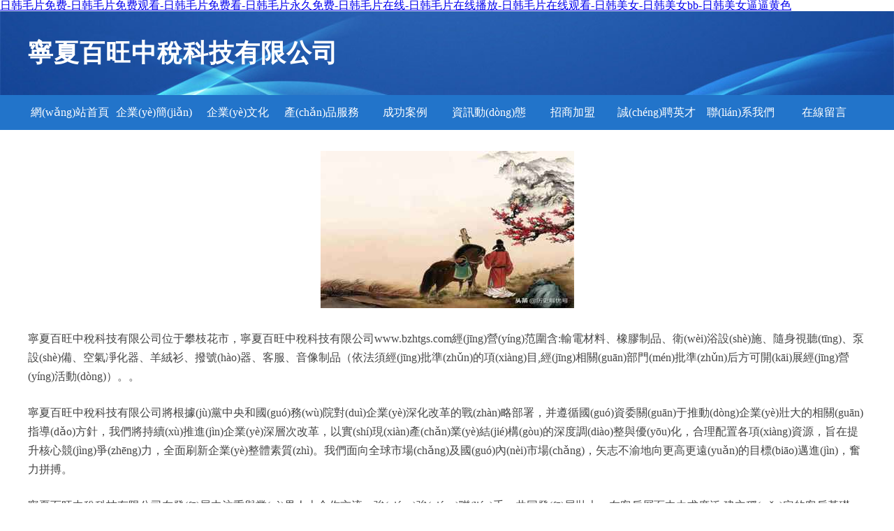

--- FILE ---
content_type: text/html
request_url: http://www.bzhtgs.com/nongzuowu/
body_size: 60768
content:
<!DOCTYPE html>
<html>
	<head>
		<meta charset="utf-8" />
		<title>&#20037;&#33609;&#20013;&#25991;&#22312;&#32447;&#35266;&#30475;&#44;&#65;&#29255;&#40644;&#33394;&#32593;&#22336;&#44;&#26080;&#30721;&#31532;&#54;&#57;&#39029;</title>
		<meta name="keywords" content="&#20037;&#33609;&#20013;&#25991;&#22312;&#32447;&#35266;&#30475;&#44;&#65;&#29255;&#40644;&#33394;&#32593;&#22336;&#44;&#26080;&#30721;&#31532;&#54;&#57;&#39029;" />
		<meta name="description" content="&#20037;&#33609;&#20013;&#25991;&#22312;&#32447;&#35266;&#30475;&#44;&#65;&#29255;&#40644;&#33394;&#32593;&#22336;&#44;&#26080;&#30721;&#31532;&#54;&#57;&#39029;&#44;&#26368;&#26032;&#33394;&#24773;&#32593;&#22336;&#44;&#106;&#107;&#22312;&#32447;&#44;&#25104;&#20154;&#27431;&#32654;&#22823;&#29255;&#40644;&#49;&#56;" />
		<meta name="renderer" content="webkit" />
		<meta name="force-rendering" content="webkit" />
		<meta http-equiv="Cache-Control" content="no-transform" />
		<meta http-equiv="Cache-Control" content="no-siteapp" />
		<meta http-equiv="X-UA-Compatible" content="IE=Edge,chrome=1" />
		<meta name="viewport" content="width=device-width, initial-scale=1.0, user-scalable=0, minimum-scale=1.0, maximum-scale=1.0" />
		<meta name="applicable-device" content="pc,mobile" />
		
		
		
		
		
		
		
		<link rel="stylesheet" href="/public/css/style2.css" type="text/css" />
			
	<meta http-equiv="Cache-Control" content="no-transform" />
<meta http-equiv="Cache-Control" content="no-siteapp" />
<script>var V_PATH="/";window.onerror=function(){ return true; };</script>
</head>
	<body>
<h1><a href="http://www.bzhtgs.com/">&#x65E5;&#x97E9;&#x6BDB;&#x7247;&#x514D;&#x8D39;&#x2D;&#x65E5;&#x97E9;&#x6BDB;&#x7247;&#x514D;&#x8D39;&#x89C2;&#x770B;&#x2D;&#x65E5;&#x97E9;&#x6BDB;&#x7247;&#x514D;&#x8D39;&#x770B;&#x2D;&#x65E5;&#x97E9;&#x6BDB;&#x7247;&#x6C38;&#x4E45;&#x514D;&#x8D39;&#x2D;&#x65E5;&#x97E9;&#x6BDB;&#x7247;&#x5728;&#x7EBF;&#x2D;&#x65E5;&#x97E9;&#x6BDB;&#x7247;&#x5728;&#x7EBF;&#x64AD;&#x653E;&#x2D;&#x65E5;&#x97E9;&#x6BDB;&#x7247;&#x5728;&#x7EBF;&#x89C2;&#x770B;&#x2D;&#x65E5;&#x97E9;&#x7F8E;&#x5973;&#x2D;&#x65E5;&#x97E9;&#x7F8E;&#x5973;&#x62;&#x62;&#x2D;&#x65E5;&#x97E9;&#x7F8E;&#x5973;&#x903C;&#x903C;&#x9EC4;&#x8272;</a></h1>
<div class="pl_css_ganrao" style="display: none;"><label id="ynum8"><acronym id="ynum8"><pre id="ynum8"></pre></acronym></label><input id="ynum8"><div id="ynum8"></div></input><sub id="ynum8"><tt id="ynum8"></tt></sub><dl id="ynum8"><strong id="ynum8"><bdo id="ynum8"></bdo></strong></dl><p id="ynum8"><ol id="ynum8"><thead id="ynum8"><tr id="ynum8"></tr></thead></ol></p><legend id="ynum8"></legend><li id="ynum8"></li><fieldset id="ynum8"><tbody id="ynum8"></tbody></fieldset><th id="ynum8"><table id="ynum8"></table></th><cite id="ynum8"><tfoot id="ynum8"><center id="ynum8"><em id="ynum8"></em></center></tfoot></cite><legend id="ynum8"><pre id="ynum8"><center id="ynum8"><small id="ynum8"></small></center></pre></legend><span id="ynum8"><rt id="ynum8"><i id="ynum8"></i></rt></span><abbr id="ynum8"></abbr><i id="ynum8"></i><table id="ynum8"></table><label id="ynum8"><abbr id="ynum8"><u id="ynum8"><pre id="ynum8"></pre></u></abbr></label><ul id="ynum8"></ul><blockquote id="ynum8"><kbd id="ynum8"><video id="ynum8"></video></kbd></blockquote><button id="ynum8"><var id="ynum8"><tbody id="ynum8"></tbody></var></button><del id="ynum8"><ruby id="ynum8"></ruby></del><b id="ynum8"></b><fieldset id="ynum8"><table id="ynum8"><dfn id="ynum8"><menuitem id="ynum8"></menuitem></dfn></table></fieldset><menuitem id="ynum8"></menuitem><u id="ynum8"></u><fieldset id="ynum8"></fieldset><rt id="ynum8"><thead id="ynum8"><pre id="ynum8"></pre></thead></rt><output id="ynum8"><noscript id="ynum8"></noscript></output><dl id="ynum8"><wbr id="ynum8"><blockquote id="ynum8"></blockquote></wbr></dl><progress id="ynum8"><tbody id="ynum8"><sup id="ynum8"><sup id="ynum8"></sup></sup></tbody></progress><kbd id="ynum8"></kbd><thead id="ynum8"><small id="ynum8"><abbr id="ynum8"></abbr></small></thead><sup id="ynum8"><b id="ynum8"></b></sup><pre id="ynum8"></pre><delect id="ynum8"></delect><optgroup id="ynum8"><label id="ynum8"><strike id="ynum8"></strike></label></optgroup><var id="ynum8"></var><wbr id="ynum8"></wbr><pre id="ynum8"><meter id="ynum8"><center id="ynum8"></center></meter></pre><th id="ynum8"></th><th id="ynum8"></th><pre id="ynum8"><abbr id="ynum8"><label id="ynum8"></label></abbr></pre><option id="ynum8"></option><progress id="ynum8"></progress><address id="ynum8"></address><strong id="ynum8"></strong><dfn id="ynum8"></dfn><pre id="ynum8"><progress id="ynum8"><sup id="ynum8"></sup></progress></pre><dfn id="ynum8"><label id="ynum8"><strike id="ynum8"></strike></label></dfn><pre id="ynum8"><noframes id="ynum8"><th id="ynum8"></th></noframes></pre><tt id="ynum8"></tt>
<small id="ynum8"></small><p id="ynum8"><tfoot id="ynum8"><b id="ynum8"><optgroup id="ynum8"></optgroup></b></tfoot></p><noscript id="ynum8"><listing id="ynum8"><sup id="ynum8"><span id="ynum8"></span></sup></listing></noscript><td id="ynum8"></td><progress id="ynum8"></progress><strike id="ynum8"><pre id="ynum8"><xmp id="ynum8"><output id="ynum8"></output></xmp></pre></strike><acronym id="ynum8"></acronym><tt id="ynum8"></tt><kbd id="ynum8"><del id="ynum8"></del></kbd><tr id="ynum8"></tr><cite id="ynum8"></cite><small id="ynum8"></small><strong id="ynum8"><progress id="ynum8"><object id="ynum8"><td id="ynum8"></td></object></progress></strong><ruby id="ynum8"></ruby><option id="ynum8"><strong id="ynum8"><object id="ynum8"><td id="ynum8"></td></object></strong></option><meter id="ynum8"><tfoot id="ynum8"><input id="ynum8"><pre id="ynum8"></pre></input></tfoot></meter><em id="ynum8"></em><table id="ynum8"></table><b id="ynum8"></b><center id="ynum8"><em id="ynum8"></em></center><menuitem id="ynum8"><center id="ynum8"></center></menuitem><legend id="ynum8"></legend><dfn id="ynum8"><style id="ynum8"><input id="ynum8"><optgroup id="ynum8"></optgroup></input></style></dfn><dfn id="ynum8"><label id="ynum8"><label id="ynum8"></label></label></dfn><form id="ynum8"></form><form id="ynum8"><pre id="ynum8"></pre></form><del id="ynum8"><tt id="ynum8"><kbd id="ynum8"><tbody id="ynum8"></tbody></kbd></tt></del><span id="ynum8"><rp id="ynum8"></rp></span><s id="ynum8"></s><p id="ynum8"><i id="ynum8"><tbody id="ynum8"></tbody></i></p><object id="ynum8"></object><sup id="ynum8"></sup><dd id="ynum8"></dd><strike id="ynum8"></strike><tbody id="ynum8"></tbody><acronym id="ynum8"></acronym><center id="ynum8"><em id="ynum8"></em></center><abbr id="ynum8"><bdo id="ynum8"><optgroup id="ynum8"><s id="ynum8"></s></optgroup></bdo></abbr><ul id="ynum8"><tbody id="ynum8"></tbody></ul><center id="ynum8"></center><delect id="ynum8"></delect><tbody id="ynum8"></tbody><nav id="ynum8"></nav><ruby id="ynum8"><kbd id="ynum8"><delect id="ynum8"></delect></kbd></ruby><optgroup id="ynum8"></optgroup><p id="ynum8"><thead id="ynum8"><meter id="ynum8"></meter></thead></p><b id="ynum8"></b><var id="ynum8"><table id="ynum8"></table></var><ruby id="ynum8"></ruby><th id="ynum8"><video id="ynum8"><dfn id="ynum8"><noframes id="ynum8"></noframes></dfn></video></th>
<strong id="ynum8"></strong><p id="ynum8"><u id="ynum8"></u></p><acronym id="ynum8"></acronym><dfn id="ynum8"></dfn><dl id="ynum8"></dl><source id="ynum8"><sub id="ynum8"><menuitem id="ynum8"><rp id="ynum8"></rp></menuitem></sub></source><tr id="ynum8"><output id="ynum8"><td id="ynum8"></td></output></tr><thead id="ynum8"></thead><label id="ynum8"><legend id="ynum8"><strike id="ynum8"><dfn id="ynum8"></dfn></strike></legend></label><abbr id="ynum8"></abbr><acronym id="ynum8"></acronym><pre id="ynum8"><output id="ynum8"><th id="ynum8"></th></output></pre><meter id="ynum8"><u id="ynum8"></u></meter><kbd id="ynum8"></kbd><video id="ynum8"></video><dfn id="ynum8"><menu id="ynum8"><strong id="ynum8"><tr id="ynum8"></tr></strong></menu></dfn><del id="ynum8"><button id="ynum8"></button></del><strong id="ynum8"></strong><span id="ynum8"></span><dl id="ynum8"></dl><style id="ynum8"><tbody id="ynum8"><pre id="ynum8"></pre></tbody></style><xmp id="ynum8"></xmp><nav id="ynum8"></nav><div id="ynum8"><dfn id="ynum8"><acronym id="ynum8"></acronym></dfn></div><bdo id="ynum8"><input id="ynum8"><optgroup id="ynum8"></optgroup></input></bdo><acronym id="ynum8"></acronym><code id="ynum8"><table id="ynum8"></table></code><del id="ynum8"></del><listing id="ynum8"></listing><strong id="ynum8"><form id="ynum8"></form></strong><dfn id="ynum8"></dfn><listing id="ynum8"></listing><tr id="ynum8"></tr><strike id="ynum8"><dl id="ynum8"><pre id="ynum8"></pre></dl></strike><output id="ynum8"><address id="ynum8"><td id="ynum8"></td></address></output><dfn id="ynum8"></dfn><th id="ynum8"><strong id="ynum8"><object id="ynum8"><td id="ynum8"></td></object></strong></th><th id="ynum8"></th><label id="ynum8"><strike id="ynum8"></strike></label><tr id="ynum8"></tr><ruby id="ynum8"></ruby><sup id="ynum8"><menuitem id="ynum8"><dd id="ynum8"><small id="ynum8"></small></dd></menuitem></sup><i id="ynum8"><object id="ynum8"><strong id="ynum8"><form id="ynum8"></form></strong></object></i><fieldset id="ynum8"><progress id="ynum8"><address id="ynum8"><tt id="ynum8"></tt></address></progress></fieldset><legend id="ynum8"></legend><dfn id="ynum8"></dfn><style id="ynum8"><video id="ynum8"><pre id="ynum8"></pre></video></style><small id="ynum8"><del id="ynum8"><tfoot id="ynum8"><rt id="ynum8"></rt></tfoot></del></small><dfn id="ynum8"><acronym id="ynum8"></acronym></dfn><dfn id="ynum8"><output id="ynum8"><button id="ynum8"></button></output></dfn></div>
<div id="spxkg" class="pl_css_ganrao" style="display: none;"><address id="spxkg"></address><bdo id="spxkg"></bdo><acronym id="spxkg"><cite id="spxkg"><nav id="spxkg"></nav></cite></acronym><object id="spxkg"></object><strike id="spxkg"><p id="spxkg"></p></strike><noframes id="spxkg"><ul id="spxkg"><thead id="spxkg"><tbody id="spxkg"></tbody></thead></ul></noframes><del id="spxkg"></del><abbr id="spxkg"><samp id="spxkg"><strike id="spxkg"></strike></samp></abbr><kbd id="spxkg"></kbd><nav id="spxkg"><ul id="spxkg"></ul></nav><th id="spxkg"></th><blockquote id="spxkg"><strike id="spxkg"></strike></blockquote><rt id="spxkg"></rt><strong id="spxkg"><del id="spxkg"><strike id="spxkg"><nobr id="spxkg"></nobr></strike></del></strong><ol id="spxkg"></ol><pre id="spxkg"></pre><legend id="spxkg"></legend><font id="spxkg"><s id="spxkg"><abbr id="spxkg"></abbr></s></font><big id="spxkg"><strong id="spxkg"></strong></big><noscript id="spxkg"></noscript><code id="spxkg"></code><tbody id="spxkg"></tbody><sup id="spxkg"><noframes id="spxkg"><blockquote id="spxkg"></blockquote></noframes></sup><samp id="spxkg"></samp><blockquote id="spxkg"></blockquote><center id="spxkg"></center><center id="spxkg"><dl id="spxkg"><table id="spxkg"></table></dl></center><menuitem id="spxkg"></menuitem><code id="spxkg"></code><tbody id="spxkg"><menuitem id="spxkg"></menuitem></tbody><acronym id="spxkg"></acronym><address id="spxkg"></address><tfoot id="spxkg"><listing id="spxkg"></listing></tfoot><noscript id="spxkg"><pre id="spxkg"></pre></noscript><th id="spxkg"></th><thead id="spxkg"><code id="spxkg"><output id="spxkg"></output></code></thead><optgroup id="spxkg"><ins id="spxkg"></ins></optgroup><address id="spxkg"><object id="spxkg"><abbr id="spxkg"><big id="spxkg"></big></abbr></object></address><span id="spxkg"><style id="spxkg"><kbd id="spxkg"><tbody id="spxkg"></tbody></kbd></style></span><dfn id="spxkg"><tr id="spxkg"><var id="spxkg"></var></tr></dfn><p id="spxkg"><noscript id="spxkg"></noscript></p><listing id="spxkg"><pre id="spxkg"></pre></listing><tbody id="spxkg"></tbody><form id="spxkg"></form><source id="spxkg"></source><pre id="spxkg"></pre><dl id="spxkg"><noframes id="spxkg"><blockquote id="spxkg"><p id="spxkg"></p></blockquote></noframes></dl><span id="spxkg"><optgroup id="spxkg"><del id="spxkg"><legend id="spxkg"></legend></del></optgroup></span><strike id="spxkg"></strike><div id="spxkg"></div><ins id="spxkg"><th id="spxkg"></th></ins><big id="spxkg"></big><thead id="spxkg"><source id="spxkg"><optgroup id="spxkg"></optgroup></source></thead><th id="spxkg"></th><abbr id="spxkg"><big id="spxkg"><code id="spxkg"><video id="spxkg"></video></code></big></abbr><video id="spxkg"></video><th id="spxkg"></th><tbody id="spxkg"></tbody><rt id="spxkg"><form id="spxkg"></form></rt><big id="spxkg"><fieldset id="spxkg"></fieldset></big><dfn id="spxkg"></dfn><optgroup id="spxkg"><small id="spxkg"></small></optgroup><li id="spxkg"></li><pre id="spxkg"></pre><code id="spxkg"><option id="spxkg"><form id="spxkg"><object id="spxkg"></object></form></option></code><xmp id="spxkg"><style id="spxkg"></style></xmp><small id="spxkg"></small><delect id="spxkg"><th id="spxkg"></th></delect><ul id="spxkg"></ul><th id="spxkg"></th><xmp id="spxkg"><cite id="spxkg"></cite></xmp><thead id="spxkg"></thead><center id="spxkg"></center><samp id="spxkg"></samp><small id="spxkg"><td id="spxkg"><bdo id="spxkg"><kbd id="spxkg"></kbd></bdo></td></small><sup id="spxkg"><dl id="spxkg"><table id="spxkg"></table></dl></sup><dl id="spxkg"></dl><code id="spxkg"></code><tr id="spxkg"></tr><video id="spxkg"><address id="spxkg"></address></video><font id="spxkg"><legend id="spxkg"><track id="spxkg"><dfn id="spxkg"></dfn></track></legend></font><code id="spxkg"></code><form id="spxkg"></form><tr id="spxkg"><menu id="spxkg"><b id="spxkg"></b></menu></tr><tbody id="spxkg"><sup id="spxkg"><ol id="spxkg"></ol></sup></tbody><u id="spxkg"><samp id="spxkg"><legend id="spxkg"></legend></samp></u><ruby id="spxkg"><dfn id="spxkg"><strong id="spxkg"><small id="spxkg"></small></strong></dfn></ruby><center id="spxkg"><code id="spxkg"><rp id="spxkg"></rp></code></center><kbd id="spxkg"><progress id="spxkg"></progress></kbd><kbd id="spxkg"><th id="spxkg"><small id="spxkg"></small></th></kbd><small id="spxkg"></small><s id="spxkg"></s><xmp id="spxkg"><legend id="spxkg"><track id="spxkg"><dfn id="spxkg"></dfn></track></legend></xmp><button id="spxkg"></button><track id="spxkg"></track><center id="spxkg"><code id="spxkg"><rp id="spxkg"></rp></code></center><dl id="spxkg"><table id="spxkg"></table></dl><rp id="spxkg"><tbody id="spxkg"><nav id="spxkg"><tt id="spxkg"></tt></nav></tbody></rp><form id="spxkg"><nav id="spxkg"></nav></form><button id="spxkg"><center id="spxkg"></center></button><menuitem id="spxkg"><strike id="spxkg"></strike></menuitem><ins id="spxkg"><th id="spxkg"><abbr id="spxkg"></abbr></th></ins><samp id="spxkg"></samp><thead id="spxkg"></thead><button id="spxkg"><span id="spxkg"></span></button><pre id="spxkg"></pre><optgroup id="spxkg"><del id="spxkg"></del></optgroup><rt id="spxkg"><table id="spxkg"><delect id="spxkg"><thead id="spxkg"></thead></delect></table></rt><form id="spxkg"></form><b id="spxkg"><wbr id="spxkg"><small id="spxkg"></small></wbr></b><center id="spxkg"></center><wbr id="spxkg"></wbr><noframes id="spxkg"></noframes><mark id="spxkg"><dl id="spxkg"><noframes id="spxkg"></noframes></dl></mark><thead id="spxkg"><object id="spxkg"></object></thead><ruby id="spxkg"></ruby><abbr id="spxkg"><dfn id="spxkg"><strong id="spxkg"></strong></dfn></abbr><p id="spxkg"><th id="spxkg"></th></p><strike id="spxkg"><noscript id="spxkg"></noscript></strike><sup id="spxkg"></sup><del id="spxkg"><td id="spxkg"><bdo id="spxkg"><ruby id="spxkg"></ruby></bdo></td></del><progress id="spxkg"><cite id="spxkg"><track id="spxkg"></track></cite></progress><i id="spxkg"></i><var id="spxkg"><button id="spxkg"><center id="spxkg"></center></button></var><form id="spxkg"></form><del id="spxkg"></del><kbd id="spxkg"><progress id="spxkg"></progress></kbd><sub id="spxkg"><input id="spxkg"><tr id="spxkg"><progress id="spxkg"></progress></tr></input></sub><nav id="spxkg"><button id="spxkg"><center id="spxkg"><pre id="spxkg"></pre></center></button></nav><tt id="spxkg"></tt><noframes id="spxkg"><blockquote id="spxkg"></blockquote></noframes><strike id="spxkg"></strike><video id="spxkg"><address id="spxkg"></address></video><font id="spxkg"></font><cite id="spxkg"><option id="spxkg"><form id="spxkg"></form></option></cite><option id="spxkg"></option><sup id="spxkg"></sup><var id="spxkg"></var><code id="spxkg"></code><sup id="spxkg"><noframes id="spxkg"><blockquote id="spxkg"></blockquote></noframes></sup><table id="spxkg"><font id="spxkg"><p id="spxkg"><li id="spxkg"></li></p></font></table><code id="spxkg"><video id="spxkg"><tr id="spxkg"></tr></video></code><legend id="spxkg"></legend><rt id="spxkg"><table id="spxkg"></table></rt><abbr id="spxkg"></abbr><legend id="spxkg"><small id="spxkg"><pre id="spxkg"><pre id="spxkg"></pre></pre></small></legend><blockquote id="spxkg"><fieldset id="spxkg"><th id="spxkg"></th></fieldset></blockquote><ul id="spxkg"></ul><wbr id="spxkg"></wbr><strong id="spxkg"><samp id="spxkg"><dl id="spxkg"></dl></samp></strong></div>
		<header>
			
<div   id="3qhrb03o"   class="header">
	<div   id="3qhrb03o"   class="logo">
		<div   id="3qhrb03o"   class="w-container logo-text">寧夏百旺中稅科技有限公司</div>
	</div>
	<div   id="3qhrb03o"   class="nav-warp">
		<ul class="w-container">
			<li><a href="http://www.bzhtgs.com/index.html">網(wǎng)站首頁(yè)</a></li>
			<li><a href="http://www.bzhtgs.com/about.html">企業(yè)簡(jiǎn)介</a></li>
			<li><a href="http://www.bzhtgs.com/culture.html">企業(yè)文化</a></li>
			<li><a href="http://www.bzhtgs.com/service.html">產(chǎn)品服務(wù)</a></li>
			<li><a href="http://www.bzhtgs.com/case.html">成功案例</a></li>
			<li><a href="http://www.bzhtgs.com/news.html">資訊動(dòng)態(tài)</a></li>
			<li><a href="http://www.bzhtgs.com/join.html">招商加盟</a></li>
			<li><a href="http://www.bzhtgs.com/job.html">誠(chéng)聘英才</a></li>
			<li><a href="http://www.bzhtgs.com/contact.html">聯(lián)系我們</a></li>
			<li><a href="http://www.bzhtgs.com/feedback.html">在線留言</a></li>	
		</ul>
	</div>
</div>

		</header>
		<section>
			<div   id="3qhrb03o"   class="content-container w-container">
				<div   id="3qhrb03o"   class="content">
					<p><img src="http://159.75.118.80:1668/pic/11540.jpg"  class="cont-image" /></p>
					<p>寧夏百旺中稅科技有限公司位于攀枝花市，寧夏百旺中稅科技有限公司www.bzhtgs.com經(jīng)營(yíng)范圍含:輸電材料、橡膠制品、衛(wèi)浴設(shè)施、隨身視聽(tīng)、泵設(shè)備、空氣凈化器、羊絨衫、撥號(hào)器、客服、音像制品（依法須經(jīng)批準(zhǔn)的項(xiàng)目,經(jīng)相關(guān)部門(mén)批準(zhǔn)后方可開(kāi)展經(jīng)營(yíng)活動(dòng)）。。</p>
					<p>寧夏百旺中稅科技有限公司將根據(jù)黨中央和國(guó)務(wù)院對(duì)企業(yè)深化改革的戰(zhàn)略部署，并遵循國(guó)資委關(guān)于推動(dòng)企業(yè)壯大的相關(guān)指導(dǎo)方針，我們將持續(xù)推進(jìn)企業(yè)深層次改革，以實(shí)現(xiàn)產(chǎn)業(yè)結(jié)構(gòu)的深度調(diào)整與優(yōu)化，合理配置各項(xiàng)資源，旨在提升核心競(jìng)爭(zhēng)力，全面刷新企業(yè)整體素質(zhì)。我們面向全球市場(chǎng)及國(guó)內(nèi)市場(chǎng)，矢志不渝地向更高更遠(yuǎn)的目標(biāo)邁進(jìn)，奮力拼搏。</p>
					<p>寧夏百旺中稅科技有限公司在發(fā)展中注重與業(yè)界人士合作交流，強(qiáng)強(qiáng)聯(lián)手，共同發(fā)展壯大。在客戶層面中力求廣泛 建立穩(wěn)定的客戶基礎(chǔ)，業(yè)務(wù)范圍涵蓋了建筑業(yè)、設(shè)計(jì)業(yè)、工業(yè)、制造業(yè)、文化業(yè)、外商獨(dú)資 企業(yè)等領(lǐng)域，針對(duì)較為復(fù)雜、繁瑣的行業(yè)資質(zhì)注冊(cè)申請(qǐng)咨詢有著豐富的實(shí)操經(jīng)驗(yàn)，分別滿足 不同行業(yè)，為各企業(yè)盡其所能，為之提供合理、多方面的專業(yè)服務(wù)。</p>
					<p><img src="http://159.75.118.80:1668/pic/11549.jpg"  class="cont-image" /></p>
					<p>寧夏百旺中稅科技有限公司秉承“質(zhì)量為本，服務(wù)社會(huì)”的原則,立足于高新技術(shù)，科學(xué)管理，擁有現(xiàn)代化的生產(chǎn)、檢測(cè)及試驗(yàn)設(shè)備，已建立起完善的產(chǎn)品結(jié)構(gòu)體系，產(chǎn)品品種,結(jié)構(gòu)體系完善，性能質(zhì)量穩(wěn)定。</p>
					<p>寧夏百旺中稅科技有限公司是一家具有完整生態(tài)鏈的企業(yè)，它為客戶提供綜合的、專業(yè)現(xiàn)代化裝修解決方案。為消費(fèi)者提供較優(yōu)質(zhì)的產(chǎn)品、較貼切的服務(wù)、較具競(jìng)爭(zhēng)力的營(yíng)銷(xiāo)模式。</p>
					<p>核心價(jià)值：尊重、誠(chéng)信、推崇、感恩、合作</p>
					<p>經(jīng)營(yíng)理念：客戶、誠(chéng)信、專業(yè)、團(tuán)隊(duì)、成功</p>
					<p>服務(wù)理念：真誠(chéng)、專業(yè)、精準(zhǔn)、周全、可靠</p>
					<p>企業(yè)愿景：成為較受信任的創(chuàng)新性企業(yè)服務(wù)開(kāi)放平臺(tái)</p>
					<p><img src="http://159.75.118.80:1668/pic/11558.jpg"  class="cont-image" /></p>
				</div>
			</div>
		</section>
		<footer>
			
<div   id="3qhrb03o"   class="footer">
	<div   id="3qhrb03o"   class="link-warp w-container">
		<dl>
			<dt>友情鏈接</dt>
			
			<dd><a  target="_blank">灌云縣伊山鎮(zhèn)伊飛凡服裝店</a></dd>
			
			<dd><a  target="_blank">禹王臺(tái)區(qū)角刻鐵合金制品有限公司-首頁(yè)</a></dd>
			
			<dd><a  target="_blank">上海龍于川貿(mào)易有限公司</a></dd>
			
			<dd><a  target="_blank">深圳市金學(xué)成教育科技有限公司</a></dd>
			
			<dd><a  target="_blank">江北區(qū)印畫(huà)商貿(mào)商行</a></dd>
			
			<dd><a  target="_blank">北戴河區(qū)洪大飲水機(jī)清洗股份有限公司</a></dd>
			
			<dd><a  target="_blank">渝中區(qū)妙佰欣百貨店</a></dd>
			
			<dd><a  target="_blank">杭州粉樂(lè)飛網(wǎng)絡(luò)科技有限公司</a></dd>
			
			<dd><a  target="_blank">上海馥壘信息技術(shù)有限公司</a></dd>
			
			<dd><a  target="_blank">巴南區(qū)江玲昀百貨店</a></dd>
			
			<dd><a  target="_blank">一通教育-濟(jì)寧萬(wàn)廷教育咨詢有限公司</a></dd>
			
			<dd><a  target="_blank">杭州氯霸凈水科技有限公司</a></dd>
			
			<dd><a  target="_blank">北京鴻登望遠(yuǎn)科技有限公司</a></dd>
			
			<dd><a  target="_blank">陜西云良優(yōu)選商貿(mào)有限公司</a></dd>
			
			<dd><a  target="_blank">泰州市寶祥電子商務(wù)有限公司</a></dd>
			
			<dd><a  target="_blank">分宜方棋商貿(mào)有限公司</a></dd>
			
			<dd><a  target="_blank">海口拓達(dá)文化傳媒有限公司</a></dd>
			
			<dd><a  target="_blank">成都沿芹奈科技有限公司</a></dd>
			
			<dd><a  target="_blank">大理市楚寒商貿(mào)有限公司</a></dd>
			
			<dd><a  target="_blank">山西飛浩宏網(wǎng)絡(luò)科技有限公司</a></dd>
			
			<dd><a  target="_blank">河北博藏文化發(fā)展有限公司</a></dd>
			
			<dd><a  target="_blank">渝中區(qū)粉序商貿(mào)經(jīng)營(yíng)部</a></dd>
			
			<dd><a  target="_blank">南岸區(qū)萬(wàn)琳昀商貿(mào)經(jīng)營(yíng)部</a></dd>
			
			<dd><a  target="_blank">重慶喜氣洋洋商貿(mào)有限公司</a></dd>
			
			<dd><a  target="_blank">新田縣稅敵聚合物合伙企業(yè)</a></dd>
			
			<dd><a  target="_blank">淮陽(yáng)縣證遼齡數(shù)控機(jī)床有限合伙企業(yè)</a></dd>
			
			<dd><a  target="_blank">德慶縣存光墻體材料有限責(zé)任公司</a></dd>
			
			<dd><a  target="_blank">上海尚俞信息科技有限公司</a></dd>
			
			<dd><a  target="_blank">浙江食爆聽(tīng)農(nóng)藥合伙企業(yè)</a></dd>
			
			<dd><a  target="_blank">福建卓元網(wǎng)絡(luò)科技有限公司</a></dd>
			
			<dd><a  target="_blank">海友團(tuán)論壇 -</a></dd>
			
			<dd><a  target="_blank">安徽納康凈水設(shè)備科技有限公司</a></dd>
			
			<dd><a  target="_blank">蒼南縣財(cái)稅培訓(xùn)中心</a></dd>
			
			<dd><a  target="_blank"> 十堰市帆吉汽車(chē)銷(xiāo)售服務(wù)有限公司</a></dd>
			
			<dd><a  target="_blank">靈川縣陜深查信息管理有限責(zé)任公司</a></dd>
			
			<dd><a  target="_blank">石家莊萬(wàn)兔商貿(mào)有限公司</a></dd>
			
			<dd><a  target="_blank">最美藍(lán)花楹</a></dd>
			
			<dd><a  target="_blank">上海戎烹網(wǎng)絡(luò)科技有限公司</a></dd>
			
			<dd><a  target="_blank">梁山鑫業(yè)機(jī)械設(shè)備有限公司</a></dd>
			
			<dd><a  target="_blank">北京鴻登望遠(yuǎn)科技有限公司</a></dd>
			
			<dd><a  target="_blank">新余市慶茂商貿(mào)有限公司</a></dd>
			
			<dd><a  target="_blank">六安市寶瑞祥家俬廣場(chǎng)（普通合伙）</a></dd>
			
			<dd><a  target="_blank">南昌市青云譜區(qū)恒通小額貸款股份有限公司</a></dd>
			
			<dd><a  target="_blank">金安區(qū)融絡(luò)啟火力發(fā)電設(shè)備股份公司</a></dd>
			
			<dd><a  target="_blank">巴南區(qū)江玲昀百貨店</a></dd>
			
			<dd><a  target="_blank">秦漢新城瓊淑日用品店</a></dd>
			
			<dd><a  target="_blank">武當(dāng)派書(shū)畫(huà)</a></dd>
			
			<dd><a  target="_blank">特克斯縣板諾行襯衣股份公司</a></dd>
			
			<dd><a  target="_blank">當(dāng)涂縣著普化學(xué)品合伙企業(yè)</a></dd>
			
			<dd><a  target="_blank">二道區(qū)車(chē)跳大衣有限合伙企業(yè)</a></dd>
			
		</dl>
	</div>
</div>
<div   id="3qhrb03o"   class="footer-end">
	<p style="line-height: 30px;"><span><a href="/sitemap.xml">網(wǎng)站XML地圖</a> | <a href="/sitemap.txt">網(wǎng)站TXT地圖</a> | <a href="/sitemap.html">網(wǎng)站HTML地圖</a></span></p>
	<span>寧夏百旺中稅科技有限公司, 攀枝花市 </span>
	
</div>	



		</footer>
	
<footer>
<div class="friendship-link">
<p>感谢您访问我们的网站，您可能还对以下资源感兴趣：泰安戳薪电子支付设备有限公司</p>
<a href="http://www.bzhtgs.com/" title="&#x65E5;&#x97E9;&#x6BDB;&#x7247;&#x514D;&#x8D39;&#x7C;&#x65E5;&#x97E9;&#x6BDB;&#x7247;&#x514D;&#x8D39;&#x89C2;&#x770B;&#x7C;&#x65E5;&#x97E9;&#x6BDB;&#x7247;&#x514D;&#x8D39;&#x770B;&#x7C;&#x65E5;&#x97E9;&#x6BDB;&#x7247;&#x6C38;&#x4E45;&#x514D;&#x8D39;&#x7C;&#x65E5;&#x97E9;&#x6BDB;&#x7247;&#x5728;&#x7EBF;&#x7C;&#x65E5;&#x97E9;&#x6BDB;&#x7247;&#x5728;&#x7EBF;&#x64AD;&#x653E;&#x7C;&#x65E5;&#x97E9;&#x6BDB;&#x7247;&#x5728;&#x7EBF;&#x89C2;&#x770B;&#x7C;&#x65E5;&#x97E9;&#x7F8E;&#x5973;&#x7C;&#x65E5;&#x97E9;&#x7F8E;&#x5973;&#x62;&#x62;&#x7C;&#x65E5;&#x97E9;&#x7F8E;&#x5973;&#x903C;&#x903C;&#x9EC4;&#x8272;">&#x65E5;&#x97E9;&#x6BDB;&#x7247;&#x514D;&#x8D39;&#x7C;&#x65E5;&#x97E9;&#x6BDB;&#x7247;&#x514D;&#x8D39;&#x89C2;&#x770B;&#x7C;&#x65E5;&#x97E9;&#x6BDB;&#x7247;&#x514D;&#x8D39;&#x770B;&#x7C;&#x65E5;&#x97E9;&#x6BDB;&#x7247;&#x6C38;&#x4E45;&#x514D;&#x8D39;&#x7C;&#x65E5;&#x97E9;&#x6BDB;&#x7247;&#x5728;&#x7EBF;&#x7C;&#x65E5;&#x97E9;&#x6BDB;&#x7247;&#x5728;&#x7EBF;&#x64AD;&#x653E;&#x7C;&#x65E5;&#x97E9;&#x6BDB;&#x7247;&#x5728;&#x7EBF;&#x89C2;&#x770B;&#x7C;&#x65E5;&#x97E9;&#x7F8E;&#x5973;&#x7C;&#x65E5;&#x97E9;&#x7F8E;&#x5973;&#x62;&#x62;&#x7C;&#x65E5;&#x97E9;&#x7F8E;&#x5973;&#x903C;&#x903C;&#x9EC4;&#x8272;</a>

<a href="/sitemap.xml">网站地图</a>
<table id="table1" height="50" cellspacing="0" cellpadding="0" width="90%" border="0" style="font-size: 12px; cursor: default; color: buttontext; background-color: #fff; margin: 0 auto;">
  <tr>
    <td>
      <div class="scroll-box">
        <div class="scroll-content">
          三级高清视网址大全
乱伦AV网
欧美视频区
成人免费在线观看
伊人影院综合
日本韩国又嫩又白多毛一区
日韩免费人妻福利
丁香五月天婷婷麻豆
亚欧日韩欧美
黄片av在线观看
丝袜美腿1区
岛国大片免费黄
亚洲成人AV
国产乱伦一区
91精品国产一区
人人妻人人澡人人爽
亚洲综合社区
久久亚洲AV成人不卡
91视频三区
日韩理论三级电影
成人视频97干
五月天激情论坛
成人伦理片91
在线观看免费无码视频
欧美啪啪一区
av一区2区
性爱婷婷五月丁香
成人黄色三级叼嘿片www
亚洲av电影天堂
九九精品视频免
51AV视频
青青草成人电影
国产91反差免费考
91精品成人
偷拍福利片
一级黄色视频夜夜
欧美性交网
91素人在线播放
五月丁香av手机在线观看
成人网站aav
自拍无码综合导航
九一2025最新无码
91撸视频在线观看
少妇福利电影
第一色综合
中文字幕亚洲精品
经典三级av国语
内射少妇网站
av天堂中文
日韩成人www
国产伦精品一区二区免费
亚洲第一美女AV
麻豆修修视频
影音先锋人妻资源91论坛
欧美日韩另类综合
国产偷拍WWW
亚洲无码链接
日本特黄一级片中文字慕
www97色色
五月天乱伦色图
国产亚洲成人电影
97干免费视频在线播放
欧美女在线外网
福利视频在线免费导航
三级伦理五月天导航
国产福网站
91户外精选91户外露出
男人的天堂老牛影院
91免费在线
日韩av影院有码
国产孕交一区二区三区
午夜a片免费
国产精选视频在线观看
中文字幕日韩人妻精品系列
久久综合色站
成人无码AV片
中文亚洲黄色网
欧美性爱另类
97人妻中文字幕精品
日韩AV免费在线看
丰满熟女乱伦
91日韩免费
国产黄色网
成人AV网站免费
午夜男人网站
欧美另类激情18禁
色欲色香天天综合
国产夫妻96
自拍第三页
日韩综合网
男人在线看片最新网址
亚洲a成人v
乱伦肏逼黄色视频
成人Av手机在线
亚洲高清社区
97福利1000
色色无码影院
加勒比AVTV
97伊人国产
午夜成人理论
91性试看
三级片成人
激情另类图片
A片成人免费视频在线观看
国产精品欧美一区二区
中文字幕AV在线播放
日韩成人福利社
伊人素人影院
欧美性爱日韩在线
国产AAAAA片
伊人综合色图
青青操精品
在线免费看av色色
麻豆精品视频91
97人妻中文字幕
五月丁香婷婷爱深爱综合
成人a影视y
丝足足交网站
成人免费A片
亚洲无码地区91
aV中文字幕一区在线
色色影院97
韩国乱轮强奸三级网站
97人人看人人
国产第2页在线播放
亚洲精品电影院
九九热中文
99视频自拍
高清无码不卡AV
午夜成人在线观看
国产黄色一级片
1024福利导航
日韩色情五月天
黄片免费网址
91国产吃瓜小电影在线
日本熟妇乱伦
亚洲无码com免费
久久a免费视频
91视频网入口
欧美群交网站免费
gay欧美视频
三级片A片
国产孕妇一区
91视频播放精品17草
岛国免费福利网
天堂网一区二区
岛国V片
婷婷一区二区按摩A片
国产诱惑啊v
中文字幕人妻录列
免费看日屄抽插短视频
av国产一区二区三区在线
黄网站官网入口免费
亚洲国产精品精
国内精品亚洲精品
91成人小视频
日韩电影无码
国产av网址入口
影音先锋一区
欧洲AV无码一区
性爱在线视频观看
国产精品亚洲一区91po
亚洲综合av网
精东色情片
97网友在线
四虎久久波多
久草资源站在线观看
99人妻人人操人人爽
加勒比无码hs
91色色成人在线
三级片与黄色网址
成人精彩大片
五月天色四房播播
黄色视频在线播放网址
国产精品久久春嫩
国产十二区视频
五月天四房激情网
波多野结衣的粉嫩小泬
日韩精品人妻中文字幕蜜乳
自拍成人视频
欧美视频一区
成人AvA片
成人天天在线观看
天天撸夜夜操
国内精品自在自线视频香蕉
91视频免费版黄
国产精品看另类av
午夜黄色日韩
国内精品第一页
51国产偷自视频
91麻花传媒天美少妇白浆
老司机精品午夜福利
91色视频观看
日韩成人网址
高潮发抖合集HD
亚洲国产97在线视频
久久不射网
网站av
东方无码AV
亚洲乱伦中文字幕
国产高清无码二区
色咪咪影视
国产精国产三级国产普
制服丝袜亚洲中文av
欧美叉叉视频
无码专区桃花岛
五月激情天
午夜成人毛片
东京热h视频在线
一本道AV高清
人妖自拍偷拍综合网
91处女在线
青青草综合
国产福利蜜芽超碰
91黑丝喷水
免费看成人a片视频
91视频网址入口
欧洲三级视频
国产精品欧美亚洲
91精品超碰在线
三级网站免费看
黑丝喷水网
丝袜蜜汁论坛
在线色情网址
免费黄涩网址在线播放
国产粉嫩小泬13p高潮
国内日韩欧美
自拍偷拍综合网
日韩精品中文字幕首页
97超碰青娱乐
亚洲小电影院
亚洲三级A片
日韩商清AV毛片网站
91香蕉视频在线播放
日韩伦理在线视频
超碰国模
色情淫秽欧美日韩在线
97精品在线
欧美一区二区三区
午夜精品1区2区3区
九一色色网
岛国AV在线播放
国产吃瓜日韩
成人激情五月网
浮力第三影院青青私人影院
怡红院爽妇网
色中色导航福利
午夜福利国产馆地址
亚洲成人AV在线资源
一本道高清av
AV不卡福利导航
www俺也去色com
成人AV女优影院入口
51国产在线
日韩伦理网址
日韩怡红院欧美
丝袜诱惑qovd
午夜成人电影a片
亚洲AV网站在线
日本亚洲A
毛片在线网址
欧美成人网站
欧美videos在线观看
欧美性爱视频精品二区免费
欧美乱伦性爱91
成人在线观看免费120秒
在线免费看成人黄色片
老湿机69福利
欧洲A片免费观看
午夜成人导航
黄色片网站无码
五月婷婷激情图片
www免费视频com
欧美做受777cos
亚洲精品无码网站
av天堂全黄
玖玖成人综合
熟女喷水
97超碰97超碰
精品成人自拍
尤物最新地址
影音先锋女优资源
综合色情网站
亚洲AV无码三级电影
五月丁香花激情网站
国产一区二区欧美三区
99福利社
成人手机AV在线
91成人网站
18岁禁网站视频
色色网址成人
色婷婷免费成人电影院
三级片网站免费观看888
三级片网站无遮挡
色撸撸成人网
色婷婷av
国产TS人妖在线
肏屄视频免费在线观看
av无码一区二区三区
91小鲜肉高清在线观看

        </div>
      </div>
    </td>
  </tr>
</table>

<style>
  .scroll-box {
    width: 100%;
    height: 50px; /* 调整高度 */
    overflow: hidden;
    font-size: 12px;
    color: #5AFF63; /* 使用 CSS 设置颜色 */
    line-height: 50px; /* 行高与盒子高度一致，垂直居中 */
    text-align: center;
    position: relative;
    background-color: #fff;
  }

  .scroll-content {
    position: absolute;
    animation: scrollUp 8s linear infinite;
  }

  /* 鼠标悬停暂停滚动 */
  .scroll-box:hover .scroll-content {
    animation-play-state: paused;
  }

  /* 定义滚动效果 */
  @keyframes scrollUp {
    0% { top: 100%; }
    100% { top: -100%; }
  }
</style>

<div class="friend-links">

<a href="http://www.benhaida.cn/">&#x56FD;&#x4EA7;&#x7CBE;&#x54C1;&#x4E0D;&#x5361;&#x89C6;&#x9891;</a>
<a href="http://www.wzyjdq.cn/">&#x6210;&#x5E74;&#x7535;&#x5F71;&#x514D;&#x8D39;</a>
<a href="http://www.propwaveinc.com.cn/">&#x65E5;&#x97E9;&#x53E6;&#x7C7B;&#x56FD;&#x4EA7;</a>
<a href="http://www.useddinghy.com/">&#x56FD;&#x4EA7;&#x6210;&#x4EBA;&#x65E0;&#x7801;&#x9AD8;&#x6F6E;</a>
<a href="http://www.thpaper.cn/">&#x56FD;&#x4EA7;&#x5728;&#x7EBF;&#x9AD8;&#x6E05;&#x89C6;&#x9891;</a>
<a href="http://www.lseet.cn/">&#x56FD;&#x4EA7;&#x798F;&#x5229;&#x4E13;&#x533A;</a>
<a href="http://www.hsjys.cn/">&#x6B27;&#x7F8E;&#x6027;&#x7231;-&#x7B2C;1&#x9875;</a>
<a href="http://www.dyv9.com/">&#x4E1D;&#x889C;&#x5973;&#x540C;&#x756A;&#x53F7;</a>
<a href="http://www.ahddc.net.cn/">&#x56FD;&#x4EA7;&#x60C5;&#x4FA3;&#x5728;&#x7EBF;&#x7CBE;&#x54C1;</a>
<a href="http://www.newholand.com.cn/">&#x5C9B;&#x56FD;&#x5927;&#x7247;&#x7F51;&#x7AD9;</a>
<a href="http://www.zrpndhht.cn/">&#x9EBB;&#x82B1;&#x679C;&#x51BB;&#x4F20;&#x5A92;</a>
<a href="http://www.023dm.cn/">&#x7F8E;&#x5973;&#x798F;&#x5229;&#x5728;&#x7EBF;&#x89C6;&#x9891;</a>
<a href="http://www.tsbeautysupplies.com/">&#x6B27;&#x7F8E;&#x6210;&#x5E74;&#x4EBA;&#x7F51;&#x7AD9;</a>
<a href="http://www.szdsxd.cn/">&#x6B27;&#x7F8E;&#x8272;&#x56FE;&#x81EA;&#x62CD;</a>
<a href="http://www.jingyish.com/">&#x9752;&#x8349;&#x9752;&#x9752;&#x89C6;&#x9891;</a>
<a href="http://www.dpdown.cn/">&#x6B27;&#x7F8E;&#x4E09;&#x7EA7;&#x56FE;&#x7247;</a>
<a href="http://www.rcwon.com/">&#x56FD;&#x4EA7;&#x798F;&#x5229;&#x8D44;&#x6E90;&#x5728;&#x7EBF;</a>
<a href="http://www.cn39.com.cn/">91&#x5348;&#x591C;&#x6FC0;&#x60C5;&#x4E00;&#x533A;</a>
<a href="http://www.redhosting.com.cn/">&#x72E0;&#x72E0;&#x64B8;&#x89C6;&#x9891;&#x7F51;&#x7AD9;</a>
<a href="http://www.cywnj.com/">&#x6B27;&#x7F8E;&#x5F71;&#x9662;&#x55EF;&#x554A;</a>
<a href="http://www.tienting.com/">&#x56FD;&#x4EA7;&#x6B27;&#x7F8E;&#x89C6;&#x9891;&#x5728;&#x7EBF;</a>
<a href="http://www.tuanshehui.cn/">&#x65E5;&#x672C;&#x97E9;&#x56FD;&#x4F26;&#x7406;&#x7535;&#x5F71;</a>
<a href="http://www.brtl.com.cn/">&#x4E9A;&#x6D32;av&#x4E2D;&#x6587;&#x4E45;&#x4E45;</a>
<a href="http://www.tcjixie.com.cn/">&#x56FD;&#x4EA7;&#x6210;&#x4EBA;&#x514D;&#x8D39;&#x770B;</a>
<a href="http://www.zzyoutiao.cn/">&#x56FD;&#x4EA7;&#x514D;&#x8D39;&#x7535;&#x5F71;</a>
<a href="http://www.wenchengwude.cn/">&#x798F;&#x5229;&#x5728;&#x7EBF;&#x89C6;&#x9891;&#x76F4;&#x64AD;</a>
<a href="http://www.kanow.cn/">&#x5728;&#x7EBF;&#x89C6;&#x9891;&#x7F51;&#x7AD9;</a>
<a href="http://www.cqjyyp.com/">&#x56FD;&#x4EA7;&#x798F;&#x5229;&#x7535;&#x5F71;&#x4E00;&#x533A;</a>
<a href="http://www.szshengfeng.com.cn/">91&#x9999;&#x8549;&#x9EC4;&#x8272;&#x89C6;&#x9891;</a>
<a href="http://www.glwzjs.com/">&#x7EFC;&#x5408;&#x4E01;&#x9999;&#x7F51;&#x7AD9;</a>
<a href="http://www.wa34.cn/">&#x72E0;&#x72E0;&#x64CD;&#x591C;&#x591C;&#x64B8;</a>
<a href="http://www.ysb522.com/">&#x6700;&#x65B0;&#x798F;&#x5229;&#x5728;&#x7EBF;&#x89C6;&#x9891;</a>
<a href="http://www.dahanbc.com/">&#x6FC0;&#x60C5;&#x53C9;&#x53C9;&#x64CD;&#x903C;</a>
<a href="http://www.tpwe.cn/">&#x5348;&#x591C;&#x798F;&#x5229;&#x5728;&#x7EBF;&#x7535;&#x5F71;</a>
<a href="http://www.willem1109.cn/">&#x8D85;&#x78B0;&#x592B;&#x59BB;91&#x65E0;&#x7801;</a>
<a href="http://www.coolgogogo.com/">&#x4E9A;&#x6D32;&#x7B2C;&#x5341;&#x9875;&#x7B2C;&#x4E00;&#x9875;</a>
<a href="http://www.lycpp.cn/">&#x56FD;&#x4EA7;&#x9752;&#x8349;&#x56FD;&#x9645;</a>
<a href="http://www.nzhvp.cn/">&#x4EBA;&#x4EBA;&#x59BB;&#x7CBE;&#x54C1;&#x89C6;&#x9891;</a>
<a href="http://www.jashow.cn/">&#x56FD;&#x4EA7;&#x7CBE;&#x54C1;&#x4E8C;&#x4E09;&#x533A;</a>
<a href="http://www.zyqjy.cn/">&#x6FC0;&#x60C5;&#x90FD;&#x5E02;&#x8272;&#x7F51;</a>
<a href="http://www.wholeit.com.cn/">&#x6CE2;&#x591A;&#x91CE;&#x7ED3;&#x5BB6;&#x5EAD;&#x6559;&#x5E08;</a>
<a href="http://www.sqcllq.cn/">&#x4E9A;&#x6D32;&#x4E94;&#x6708;&#x5929;&#x7EFC;&#x5408;</a>
<a href="http://www.happy91.cn/">&#x641E;&#x723D;&#x6B27;&#x7F8E;&#x7684;&#x903C;</a>
<a href="http://www.golanger.cn/">&#x6B27;&#x7F8E;&#x65E5;&#x97E9;&#x9AD8;&#x6E05;&#x65E0;&#x7801;</a>
<a href="http://www.syams.cn/">&#x4E01;&#x9999;&#x4E94;&#x6708;&#x5929;&#x556A;&#x556A;</a>
<a href="http://www.hdlajt.com/">&#x767D;&#x6D46;&#x871C;&#x6843;&#x89C6;&#x9891;h</a>
<a href="http://www.ihexi.cn/">&#x5348;&#x591C;&#x798F;&#x5229;&#x5F71;&#x9662;&#x89C6;&#x9891;</a>
<a href="http://www.shidaqizhong.cn/">&#x56FD;&#x4EA7;&#x4E09;&#x7EA7;&#x7CBE;&#x54C1;&#x4E09;&#x7EA7;</a>
<a href="http://www.1549x.cn/">&#x6B27;&#x7F8E;&#x7CBE;&#x54C1;&#x5728;&#x7EBF;&#x7F51;&#x5740;</a>
<a href="http://www.jppmpcutaen.cn/">&#x871C;&#x81C0;av&#x514D;&#x8D39;&#x89C6;&#x9891;</a>
<a href="http://www.wuhan666.cn/">&#x9EC4;&#x8272;&#x725B;&#x725B;&#x7F51;&#x7AD9;</a>
<a href="http://www.jscty555.cn/">&#x9999;&#x6E2F;&#x7535;&#x5F71;&#x4F26;&#x7406;&#x7247;</a>
<a href="http://www.gzdahema.com/">91&#x89C6;&#x9891;&#x5B98;&#x65B9;&#x4E0B;&#x8F7D;</a>
<a href="http://www.xldnc.com/">&#x7ED3;&#x8863;&#x6CE2;&#x591A;&#x91CE;&#x5728;&#x7EBF;</a>
<a href="http://www.dewilo.cn/">&#x4E09;&#x7EA7;&#x65E5;&#x97E9;&#x6B27;&#x7F8E;</a>
<a href="http://www.gaspeqh.cn/">91&#x7F9E;&#x7F9E;&#x89C6;&#x9891;&#x7F51;&#x7AD9;</a>
<a href="http://www.szyhgy.com.cn/">&#x65E5;&#x97E9;&#x7EFC;&#x5408;&#x65E0;&#x7801;</a>
<a href="http://www.11k23y.cn/">&#x4E01;&#x9999;&#x5A77;&#x5A77;&#x5148;&#x950B;&#x4E94;&#x6708;</a>
<a href="http://www.ritiagroup.com.cn/">&#x56FD;&#x4EA7;&#x7CBE;&#x54C1;&#x514D;&#x8D39;&#x770B;</a>
<a href="http://www.yurenle.cn/">&#x4E01;&#x9999;&#x5A77;&#x5A77;&#x4E94;&#x6708;</a>
<a href="http://www.it555.cn/">&#x56FD;&#x4EA7;&#x7CBE;&#x54C1;&#x533A;&#x7F51;&#x7EA2;&#x4E3B;</a>
<a href="http://www.huohu33.cn/">&#x4EBA;&#x6210;&#x6BDB;&#x4E09;&#x7EA7;&#x7247;&#x514D;&#x8D39;</a>
<a href="http://www.ychxxd.com/">&#x6B27;&#x7F8E;&#x7EFC;&#x5408;&#x798F;&#x5229;</a>
<a href="http://www.admiralmarkets.net.cn/">&#x9999;&#x8549;&#x89C6;&#x9891;&#x4E0B;&#x8F7D;&#x94FE;&#x63A5;</a>
<a href="http://www.aqsg.cn/">&#x56FD;&#x4EA7;&#x7535;&#x5F71;&#x5728;&#x7EBF;&#x89C2;&#x770B;</a>
<a href="http://www.9epf.cn/">&#x6B27;&#x7F8E;&#x97E9;&#x65E5;&#x89C6;&#x9891;</a>
<a href="http://www.xmsheng.cn/">91&#x89C6;&#x9891;&#x56FD;&#x4EA7;&#x9AD8;&#x6E05;</a>
<a href="http://www.qdniit.cn/">91&#x56FD;&#x4EA7;&#x89C6;&#x9891;&#x7CBE;&#x54C1;</a>
<a href="http://www.bitku.cn/">&#x6B27;&#x7F8E;&#x4EBA;&#x5996;&#x7F51;&#x5740;</a>
<a href="http://www.whshitong.com/">&#x65E5;&#x97E9;&#x5728;&#x7EBF;&#x4E00;&#x533A;</a>
<a href="http://www.01zu.cn/">&#x6B27;&#x7F8E;&#x65E5;&#x97E9;&#x9AD8;&#x6E05;&#x89C6;&#x9891;</a>
<a href="http://www.jlgzs.cn/">&#x6FC0;&#x60C5;&#x6DF1;&#x7231;&#x5BFC;&#x822A;</a>
<a href="http://www.sunnylens.cn/">&#x7CBE;&#x54C1;&#x62CD;&#x62CD;&#x62CD;&#x7F51;&#x7AD9;</a>
<a href="http://www.tebaidu.cn/">&#x5348;&#x591C;&#x798F;&#x5229;&#x7537;&#x7537;</a>
<a href="http://www.w7b5.com/">&#x56FD;&#x4EA7;&#x65E0;&#x9650;&#x6BDB;&#x7247;</a>
<a href="http://www.trcic.com.cn/">&#x6B27;&#x7F8E;&#x65E5;&#x97E9;&#x4E00;&#x4E8C;&#x4E09;</a>
<a href="http://www.jj6611.com/">&#x56FD;&#x4EA7;&#x5728;&#x7EBF;&#x6B27;&#x7F8E;&#x6FC0;&#x60C5;</a>
<a href="http://www.shdr.net.cn/">&#x798F;&#x5229;&#x5728;&#x7EBF;&#x516C;&#x5F00;&#x89C6;&#x9891;</a>
<a href="http://www.51tiankong.com/">&#x9AD8;&#x6E05;&#x56FD;&#x4EA7;&#x5267;&#x7B2C;1&#x9875;</a>
<a href="http://www.jixiangbj.com/">&#x53E6;&#x7C7B;&#x64CD;&#x903C;&#x6B27;&#x7F8E;</a>
<a href="http://www.mei9led.cn/">&#x4E9A;&#x6D32;&#x7F8E;&#x5973;&#x89C6;&#x9891;</a>
<a href="http://www.longxinye.cn/">&#x56FD;&#x4EA7;&#x4E2D;&#x6587;&#x5927;&#x7247;&#x5728;&#x7EBF;</a>
<a href="http://www.fplz.com.cn/">&#x4E01;&#x9999;&#x6FC0;&#x6FC0;&#x4E9A;&#x6D32;&#x7EFC;&#x5408;</a>
<a href="http://www.99melody.cn/">&#x65E5;&#x97E9;&#x6B27;&#x7F8E;&#x8272;&#x56FE;&#x64CD;&#x903C;</a>
<a href="http://www.jxchuanghong.cn/">&#x52A0;&#x52D2;&#x6BD4;&#x65E0;&#x7801;&#x5728;&#x7EBF;</a>
<a href="http://www.tastesong.cn/">91&#x81EA;&#x62CD;&#x8BBA;&#x575B;&#x5730;&#x5740;</a>
<a href="http://www.shanghaijizhou.com.cn/">&#x798F;&#x5229;&#x59EC;&#x89C6;&#x9891;&#x5BFC;&#x822A;</a>
<a href="http://www.13kang.com/">&#x5348;&#x591C;&#x7F51;&#x7AD9;&#x5728;&#x7EBF;</a>
<a href="http://www.yimi008.cn/">&#x8D85;&#x78B0;&#x798F;&#x5229;&#x4F0A;&#x4EBA;</a>
<a href="http://www.trouserhooks.cn/">&#x56DB;&#x864E;&#x6700;&#x65B0;&#x89C6;&#x9891;</a>
<a href="http://www.huixinan.com.cn/">&#x7537;&#x751F;&#x798F;&#x5229;&#x5728;&#x7EBF;&#x89C2;&#x770B;</a>
<a href="http://www.qdec.com.cn/">&#x624B;&#x673A;&#x770B;&#x7247;&#x6B27;&#x7F8E;&#x65E5;&#x97E9;</a>
<a href="http://www.aipulasi.com.cn/">&#x5185;&#x5C04;&#x7F8E;&#x5973;&#x89C6;&#x9891;</a>
<a href="http://www.ttclub.com.cn/">&#x5C9B;&#x56FD;&#x9EC4;&#x8272;&#x7F51;&#x5740;</a>
<a href="http://www.joy-bot.cn/">&#x6FC0;&#x60C5;&#x798F;&#x5229;&#x793E;&#x5348;&#x591C;</a>
<a href="http://www.opoe.com.cn/">&#x514D;&#x8D39;&#x798F;&#x5229;&#x5728;&#x7EBF;&#x5F71;&#x9662;</a>
<a href="http://www.njpic.org.cn/">&#x4E45;&#x4E45;&#x5348;&#x591C;&#x798F;&#x5229;</a>
<a href="http://www.sz8000.com/">&#x514D;&#x8D39;&#x65E5;&#x97E9;&#x6B27;&#x7F8E;&#x8272;&#x56FE;</a>
<a href="http://www.efane.cn/">&#x8001;&#x53F8;&#x673A;&#x64CD;&#x64CD;&#x64CD;</a>
<a href="http://www.ifelec.com/">&#x4EBA;&#x59BB;&#x65E0;&#x7801;&#x7CBE;&#x54C1;</a>
<a href="http://www.aiqixuan.com/">&#x8DB3;&#x4EA4;&#x5728;&#x7EBF;&#x64AD;&#x653E;91</a>
<a href="http://www.jizhoulu.cn/">&#x4F20;&#x5A92;&#x7CBE;&#x54C1;&#x5165;&#x53E3;</a>
<a href="http://www.vltt.cn/">&#x65B0;&#x89C6;&#x89C9;&#x5F71;&#x9662;&#x4F26;&#x7406;</a>
<a href="http://www.eouku.com/">&#x6B27;&#x7F8E;&#x7CBE;&#x54C1;&#x4E9A;&#x5DDE;&#x7CBE;&#x54C1;</a>
<a href="http://www.jiankang99.com.cn/">&#x56FD;&#x4EA7;&#x6B27;&#x7F8E;a&#x7EA7;&#x7247;</a>
<a href="http://www.xiaoneiv.cn/">&#x6B27;&#x7F8E;&#x7CBE;&#x54C1;&#x5F71;&#x9662;</a>
<a href="http://www.yzzlaq.cn/">&#x591C;&#x591C;&#x64B8;&#x5C0F;&#x8BF4;&#x4E00;&#x533A;</a>
<a href="http://www.cdyzjzs.cn/">&#x56FD;&#x4EA7;&#x7EFF;&#x5E3D;&#x6DEB;&#x59BB;&#x81EA;&#x62CD;</a>
<a href="http://www.fjhtbz.com/">&#x56FD;&#x4EA7;&#x60C5;&#x8DA3;&#x767D;&#x4E1D;&#x5728;&#x7EBF;</a>
<a href="http://www.cs-jy.com/">&#x56FD;&#x4EA7;&#x5B55;&#x5987;&#x65E0;&#x7801;</a>
<a href="http://www.11d87w.cn/">&#x4F26;&#x7406;&#x6B27;&#x7F8E;&#x7535;&#x5F71;</a>
<a href="http://www.cqzhcc.cn/">&#x798F;&#x5229;&#x5728;&#x7EBF;&#x7535;&#x5F71;</a>
<a href="http://www.wyx028.com/">&#x4E45;&#x8349;&#x89C6;&#x9891;&#x798F;&#x5229;&#x7AD9;</a>
<a href="http://www.yw88.cn/">&#x65E5;&#x97E9;&#x514D;&#x8D39;&#x5728;&#x7EBF;&#x89C6;&#x9891;</a>
<a href="http://www.qu11.cn/">&#x56FD;&#x4EA7;&#x8D85;&#x78B0;&#x4EBA;&#x4EBA;&#x6A21;</a>
<a href="http://www.wxjy.net.cn/">&#x9EC4;&#x8272;&#x4E09;&#x7EA7;&#x5728;&#x7EBF;&#x64AD;&#x653E;</a>
<a href="http://www.zjggz.com/">&#x9752;&#x4E45;&#x89C6;&#x9891;&#x5728;&#x7EBF;</a>
<a href="http://www.poqe.cn/">&#x6210;&#x5E74;&#x4EBA;&#x7535;&#x5F71;&#x7F51;</a>
<a href="http://www.swdsm.com/">&#x52A0;&#x52D2;&#x6BD4;&#x6B27;&#x7F8E;&#x6027;&#x7231;</a>
<a href="http://www.permanentsecurity.cn/">&#x6DF1;&#x591C;&#x798F;&#x5229;&#x89C6;&#x9891;&#x5BFC;&#x822A;</a>
<a href="http://www.comxia.cn/">&#x56FD;&#x4EA7;&#x4E9A;&#x6D32;&#x7CBE;&#x54C1;&#x65E0;&#x7801;</a>
<a href="http://www.toolsteel.com.cn/">&#x56FD;&#x4EA7;&#x8272;&#x4E09;&#x7EBF;&#x514D;&#x8D39;</a>
<a href="http://www.jiesao.cn/">&#x56FD;&#x5185;&#x64CD;&#x5927;&#x7B14;AA&#x7EA7;</a>
<a href="http://www.sevenhills.cn/">&#x514D;&#x8D39;&#x798F;&#x5229;&#x5728;&#x7EBF;&#x64AD;&#x653E;</a>
<a href="http://www.gzshv.cn/">&#x4E09;&#x7EA7;&#x7247;&#x89C2;&#x770B;&#x7F51;&#x5740;</a>
<a href="http://www.bfyv.com.cn/">&#x56FD;&#x4EA7;&#x7CBE;&#x54C1;&#x4E00;&#x4E8C;&#x4E09;&#x56DB;</a>
<a href="http://www.cjlib.com/">&#x6210;&#x4EBA;&#x7F8E;&#x5973;&#x7F51;&#x7AD9;&#x5927;&#x5168;</a>
<a href="http://www.qtlyw.cn/">&#x514D;&#x8D39;&#x5728;&#x7EBF;&#x56FD;&#x4EA7;&#x89C6;&#x9891;</a>
<a href="http://www.ahddc.net.cn/">&#x7F8E;&#x5973;&#x798F;&#x5229;&#x5728;&#x7EBF;</a>
<a href="http://www.mirmir.cn/">&#x6B27;&#x7F8E;&#x65E5;&#x97E9;&#x5927;&#x9646;</a>
<a href="http://www.xob.net.cn/">&#x5348;&#x591C;&#x798F;&#x5229;&#x8272;&#x8272;</a>
<a href="http://www.winetoolstore.com/">&#x65E5;&#x672C;&#x7ECF;&#x5178;&#x7247;&#x514D;&#x8D39;&#x770B;</a>
<a href="http://www.szjyyz.cn/">&#x4E9A;&#x6D32;&#x5B55;&#x5987;&#x65E0;&#x7801;</a>
<a href="http://www.ruicon.com.cn/">&#x53EF;&#x4EE5;&#x770B;A&#x7247;&#x7684;&#x7F51;&#x5740;</a>
<a href="http://www.colloid.com.cn/">&#x65E5;&#x97E9;&#x6FC0;&#x60C5;&#x7F51;&#x7AD9;</a>
<a href="http://www.iballet.com.cn/">&#x6210;&#x4EBA;&#x5728;&#x7EBF;&#x89C6;&#x9891;&#x4E00;&#x533A;</a>
<a href="http://www.jssonghe.cn/">&#x4E09;&#x7EA7;&#x9EC4;&#x7247;&#x5165;&#x53E3;</a>
<a href="http://www.4wood.cn/">&#x6CE2;&#x591A;&#x91CE;&#x5409;&#x8863;&#x6559;&#x5E08;</a>
<a href="http://www.shtc0752.com/">&#x5996;&#x7CBE;&#x5F71;&#x9662;&#x65E5;&#x97E9;&#x65E0;&#x7801;</a>
<a href="http://www.hffww.cn/">&#x6CE2;&#x591A;&#x91CE;&#x7ED3;&#x8D85;&#x78B0;</a>
<a href="http://www.jivaka.com.cn/">&#x798F;&#x5229;&#x793E;&#x9EC4;&#x8272;&#x7247;&#x7F51;&#x7AD9;</a>
<a href="http://www.dingsheng666.cn/">&#x6B27;&#x7F8E;&#x719F;&#x5973;&#x5F71;&#x9662;</a>
<a href="http://www.czzyjs168.com/">&#x65E5;&#x97E9;&#x798F;&#x5229;&#x7247;&#x7B2C;&#x4E09;&#x9875;</a>
<a href="http://www.11g59f.cn/">&#x56FD;&#x4EA7;&#x4F20;&#x5A92;&#x64B8;&#x5728;&#x7EBF;</a>
<a href="http://www.idhbfu.cn/">&#x6700;&#x65B0;&#x5728;&#x7EBF;&#x7535;&#x5F71;</a>
<a href="http://www.cq369.cn/">&#x56FD;&#x4EA7;&#x8272;&#x4EA7;&#x7EFC;&#x5408;&#x8272;</a>
<a href="http://www.hzxzwl.com/">&#x56FD;&#x4EA7;&#x592B;&#x59BB;&#x7CBE;&#x54C1;&#x7F51;</a>
<a href="http://www.17yv.cn/">91&#x89C6;&#x9891;&#x6C61;&#x7248;&#x4E0B;&#x8F7D;</a>
<a href="http://www.gzgty.cn/">&#x6B27;&#x7F8E;&#x4F26;&#x7406;&#x5F71;&#x9662;</a>
<a href="http://www.kccz.com.cn/">&#x4F26;&#x7406;&#x5267;&#x5728;&#x7EBF;&#x64AD;&#x653E;</a>
<a href="http://www.igsi.cn/">&#x56FD;&#x4EA7;&#x5348;&#x591C;&#x798F;&#x5229;&#x4E00;&#x533A;</a>
<a href="http://www.buyhandbag.cn/">&#x9752;&#x8349;&#x76F4;&#x64AD;&#x4E0B;&#x8F7D;</a>
<a href="http://www.dtxs.com.cn/">&#x514D;&#x8D39;&#x4E00;&#x7EA7;&#x6B27;&#x7F8E;&#x7CBE;&#x54C1;</a>
<a href="http://www.yinshimao.cn/">&#x56FD;&#x4EA7;&#x5728;&#x7EBF;&#x4E00;&#x533A;&#x4E8C;&#x533A;</a>
<a href="http://www.shahdays.com/">&#x72FC;&#x53CB;&#x798F;&#x5229;&#x514D;&#x8D39;&#x5F71;&#x9662;</a>
<a href="http://www.maxico.cn/">&#x56FD;&#x4EA7;&#x5077;&#x7AA5;&#x7EFC;&#x5408;&#x4E45;&#x4E45;</a>
<a href="http://www.ssfish.com.cn/">&#x6B27;&#x7F8E;&#x56DB;&#x7EA7;&#x5728;&#x7EBF;</a>
<a href="http://www.zhongwinner.com/">&#x5FAE;&#x62CD;&#x798F;&#x5229;&#x4E8C;&#x533A;</a>
<a href="http://www.11d32k.cn/">&#x6781;&#x54C1;&#x798F;&#x5229;&#x59EC;&#x5728;&#x7EBF;</a>
<a href="http://www.0856go.cn/">&#x4E94;&#x6708;&#x5929;&#x5A77;&#x5A77;&#x6027;&#x7231;</a>
<a href="http://www.bh3.com.cn/">&#x6B27;&#x7F8E;&#x53E6;&#x7C7B;&#x719F;&#x5973;</a>
<a href="http://www.e7qq.cn/">&#x65E5;&#x97E9;&#x514D;&#x8D39;&#x5728;&#x7EBF;&#x7535;&#x5F71;</a>
<a href="http://www.lttea.cn/">&#x514D;&#x8D39;&#x5728;&#x7EBF;&#x6210;&#x4EBA;</a>
<a href="http://www.zjdtsyxx.cn/">&#x871C;&#x6843;&#x56FD;&#x4EA7;&#x5728;&#x7EBF;&#x89C2;&#x770B;</a>
<a href="http://www.cfwzjs.cn/">&#x5348;&#x591C;&#x798F;&#x5229;&#x89C6;&#x9891;92</a>
<a href="http://www.dsssw.com/">&#x4E45;&#x8349;&#x514D;&#x8D39;&#x65B0;&#x8D44;&#x6E90;</a>
<a href="http://www.17u88.cn/">&#x6BDB;&#x7247;&#x5728;&#x7EBF;&#x770B;&#x5E73;&#x53F0;</a>
<a href="http://www.drntlpj.cn/">&#x56FD;&#x4EA7;&#x5728;&#x7EBF;&#x89C2;&#x770B;&#x7684;</a>
<a href="http://www.advhao.com/">&#x5728;&#x7EBF;&#x6B27;&#x7F8E;&#x7CBE;&#x54C1;</a>
<a href="http://www.crjyxx.com/">&#x4E94;&#x6708;&#x5929;&#x8272;&#x56DB;&#x864E;</a>
<a href="http://www.gzxjjzs.cn/">&#x56FD;&#x4EA7;&#x7CBE;&#x54C1;&#x7B2C;10&#x9875;</a>
<a href="http://www.tlvoe.cn/">&#x6CE2;&#x591A;&#x91CE;&#x5409;&#x8863;&#x7F51;&#x7AD9;</a>
<a href="http://www.bzxdjgdm.com/">&#x56FD;&#x4EA7;&#x798F;&#x5229;&#x7247;&#x4E00;</a>
<a href="http://www.hkgift.cn/">&#x6B27;&#x6D32;&#x514D;&#x8D39;&#x89C6;&#x9891;</a>
<a href="http://www.cqzonglongtricycle.com.cn/">&#x56FD;&#x4EA7;&#x7CBE;&#x54C1;&#x7CBE;&#x534E;&#x6DB2;</a>
<a href="http://www.dweiyishan.com.cn/">&#x56FD;&#x4EA7;91&#x89C6;&#x9891;&#x89C2;&#x770B;</a>
<a href="http://www.jiazizhen.cn/">&#x5728;&#x7EBF;&#x89C6;&#x9891;&#x56DB;&#x533A;</a>
<a href="http://www.fakeoakleys.cn/">&#x9EC4;&#x8272;&#x4E09;&#x7EA7;&#x4E09;&#x533A;&#x7F8E;&#x5973;</a>
<a href="http://www.iirt.cn/">&#x6B27;&#x7F8E;&#x89C6;&#x9891;&#x514D;&#x8D39;&#x7F51;&#x7AD9;</a>
<a href="http://www.kwanz.cn/">&#x6210;&#x4EBA;&#x5C11;&#x5987;&#x89C6;&#x9891;&#x5BFC;&#x822A;</a>
<a href="http://www.0411ls.com/">&#x56FD;&#x4EA7;&#x5728;&#x7EBF;&#x5F71;&#x9662;</a>
<a href="http://www.ktpo.cn/">&#x6B27;&#x7F8E;&#x65E5;&#x97E9;&#x6027;&#x4EA4;&#x522B;&#x7C7B;</a>
<a href="http://www.cat898.com.cn/">91&#x4E45;&#x4E45;&#x56FD;&#x4EA7;&#x89C6;&#x9891;</a>
<a href="http://www.269uc.cn/">&#x6B27;&#x7F8E;&#x7CBE;&#x54C1;&#x4E00;&#x4E8C;&#x4E09;</a>
<a href="http://www.5nj.com.cn/">&#x9999;&#x6E2F;&#x6210;&#x4EBA;&#x5F71;&#x7247;</a>
<a href="http://www.nyslgs.com/">&#x8D85;&#x78B0;&#x4EBA;&#x4EBA;&#x64CD;&#x52A0;&#x52D2;&#x6BD4;</a>
<a href="http://www.hosun.com.cn/">91&#x7CBE;&#x5F69;&#x523A;&#x6FC0;&#x5BF9;&#x767D;</a>
<a href="http://www.ccc999.com.cn/">&#x9EC4;&#x8272;&#x4E09;&#x7EA7;&#x89C6;&#x9891;&#x7F51;&#x5740;</a>
<a href="http://www.gzyirong.com/">&#x65E5;&#x97E9;&#x9AD8;&#x6E05;&#x5927;&#x7247;</a>
<a href="http://www.szxpq.com/">&#x56EF;&#x4EA7;&#x7CBE;&#x54C1;&#x65E0;&#x7801;</a>
<a href="http://www.jiuyipai.cn/">&#x56FD;&#x4EA7;a&#x2174;&#x4E00;&#x533A;&#x4E8C;&#x533A;</a>
<a href="http://www.bo664.com/">&#x4E45;&#x8349;&#x89C6;&#x9891;&#x5728;&#x7EBF;&#x65B0;</a>
<a href="http://www.pypgw.cn/">&#x4E01;&#x9999;&#x5F71;&#x89C6;&#x4E94;&#x6708;&#x82B1;</a>
<a href="http://www.yunyingwang.com.cn/">&#x6210;&#x4EBA;&#x4E2D;&#x6587;&#x4E71;&#x5E55;</a>
<a href="http://www.hfftqkj.cn/">&#x6B27;&#x7F8E;&#x5728;&#x7EBF;&#x89C2;&#x770B;&#x7F51;&#x7AD9;</a>
<a href="http://www.tyyiliao.cn/">&#x65E5;&#x97E9;&#x7EFC;&#x5408;&#x53E6;&#x7C7B;</a>
<a href="http://www.cgeig.cn/">&#x56FD;&#x5185;&#x4E71;&#x4F26;&#x5AC2;&#x5B50;</a>
<a href="http://www.miduomanduo.cn/">&#x52A0;&#x52D2;&#x6BD4;&#x6027;&#x7231;&#x7F51;</a>
<a href="http://www.kgxjy.cn/">&#x65E5;&#x672C;&#x4E09;&#x7EA7;&#x7F51;&#x5740;</a>
<a href="http://www.tptxw.cn/">&#x6210;&#x4EBA;&#x4E00;&#x7EA7;&#x7247;&#x7F51;&#x5740;</a>
<a href="http://www.mmeeee.com.cn/">&#x65E5;&#x672C;&#x5973;&#x540C;&#x62A4;&#x58EB;</a>
<a href="http://www.milioneras.cn/">&#x5C9B;&#x56FD;&#x6B27;&#x7F8E;&#x7F51;&#x5740;</a>
<a href="http://www.1wofeng.cn/">&#x7537;&#x4EBA;&#x7684;&#x5929;&#x5802;&#x4E09;&#x7EA7;</a>
<a href="http://www.codingdojo.cn/">&#x56FD;&#x4EA7;&#x5267;&#x60C5;&#x798F;&#x5229;&#x5728;&#x7EBF;</a>
<a href="http://www.dongjintextile.com/">91&#x5F71;&#x9662;&#x5728;&#x7EBF;&#x64AD;&#x653E;</a>
<a href="http://www.mouldren.cn/">&#x56FD;&#x5185;&#x7CBE;&#x54C1;bt&#x5929;&#x5802;</a>
<a href="http://www.cincom.com.cn/">&#x5C11;&#x5987;&#x4E00;&#x533A;&#x4E8C;&#x533A;&#x9ED1;&#x6599;</a>
<a href="http://www.gjvs.cn/">&#x64CD;&#x78B0;&#x5728;&#x7EBF;&#x52C9;&#x8D39;&#x89C6;&#x9891;</a>
<a href="http://www.mzghj.cn/">&#x65E5;&#x97E9;&#x7535;&#x5F71;&#x4F26;&#x7406;</a>
<a href="http://www.heatnet.com.cn/">91&#x5927;&#x795E;&#x9ED1;&#x4E1D;&#x5185;&#x5C04;</a>
<a href="http://www.dreamertime.cn/">&#x9EC4;&#x9875;&#x7F51;&#x7AD9;&#x514D;&#x8D39;&#x89C2;&#x770B;</a>
<a href="http://www.iahxcmu.cn/">&#x56FD;&#x4EA7;&#x7CBE;&#x54C1;&#x4E00;&#x533A;&#x5BFC;&#x822A;</a>
<a href="http://www.cndqp.cn/">&#x8D85;&#x78B0;97&#x4EBA;&#x4EBA;&#x9999;&#x8549;</a>
<a href="http://www.koreatong.cn/">&#x6210;&#x4EBA;&#x56FD;&#x4EA7;&#x4E09;&#x7EA7;&#x7CBE;&#x54C1;</a>
<a href="http://www.qtauto.cn/">&#x9EC4;&#x8272;&#x4E09;&#x6781;&#x7F51;&#x7AD9;</a>
<a href="http://www.100j.com.cn/">&#x4E45;&#x4E45;&#x5927;&#x9999;&#x7EBF;&#x8549;&#x7406;&#x8BBA;</a>
<a href="http://www.heanrum.cn/">&#x8D81;&#x4EBA;&#x65E0;&#x7801;&#x89C6;&#x9891;</a>
<a href="http://www.hzwentuo.cn/">&#x514D;&#x8D39;&#x770B;&#x7247;&#x795E;&#x56A3;</a>
<a href="http://www.czzyfw.org.cn/">91&#x5B57;&#x5E55;&#x7F51;&#x514D;&#x8D39;&#x770B;</a>
<a href="http://www.b847.cn/">&#x514D;&#x8D39;&#x808F;&#x5C44;&#x7F51;&#x5740;</a>
<a href="http://www.deshuaili.cn/">&#x6B27;&#x7F8E;&#x4E13;&#x533A;&#x5728;&#x7EBF;</a>
<a href="http://www.jhbaili2.cn/">&#x65E5;&#x97E9;h&#x7247;&#x5728;&#x7EBF;&#x89C2;&#x770B;</a>
<a href="http://www.hcjt666.com/">91&#x4E45;&#x4E45;&#x4E45;&#x4E45;&#x798F;&#x5229;</a>
<a href="http://www.h888869.cn/">&#x6FC0;&#x60C5;&#x6587;&#x5B66;&#x6B27;&#x7F8E;&#x8272;&#x56FE;</a>
<a href="http://www.xikete.com.cn/">&#x624B;&#x673A;&#x798F;&#x5229;&#x5728;&#x7EBF;&#x770B;</a>
<a href="http://www.xuewenjia.cn/">&#x6B27;&#x7F8E;&#x9EC4;&#x8272;&#x6027;&#x53E6;&#x7C7B;</a>
<a href="http://www.weikencn.com/">&#x5728;&#x7EBF;&#x56FD;&#x4EA7;&#x514D;&#x8D39;&#x89C6;&#x9891;</a>
<a href="http://www.hrbuup.cn/">&#x7CBE;&#x54C1;&#x4E9A;&#x6D32;&#x4E94;&#x6708;&#x82B1;</a>
<a href="http://www.rxmrw.cn/">&#x5728;&#x7EBF;&#x5348;&#x591C;&#x798F;&#x5229;&#x89C6;&#x9891;</a>
<a href="http://www.holidaycity.com.cn/">&#x4E71;&#x4F26;&#x719F;&#x5973;&#x4E2D;&#x6587;&#x5B57;&#x5E55;</a>
<a href="http://www.pinzhuangbei.com/">91&#x9999;&#x8549;&#x89C6;&#x9891;&#x7F51;&#x7AD9;</a>
<a href="http://www.lffww.cn/">&#x65E5;&#x672C;&#x4E2D;&#x6587;&#x5B57;&#x5E55;&#x4E8C;&#x533A;</a>
<a href="http://www.gzbaibai.com/">&#x56FD;&#x4EA7;&#x7B2C;&#x4E00;&#x8349;&#x8349;&#x9875;</a>
<a href="http://www.ailepo.cn/">&#x56FD;&#x4EA7;&#x533A;&#x4E8C;&#x533A;&#x4E09;&#x533A;</a>
<a href="http://www.guangdu66.cn/">&#x56FD;&#x4EA7;&#x4E3B;&#x64AD;&#x5BFC;&#x822A;</a>
<a href="http://www.dpsd.com.cn/">&#x65B0;&#x89C6;&#x89C9;&#x4F26;&#x7406;&#x7247;</a>
<a href="http://www.cnqixuan.com.cn/">&#x6B27;&#x7F8E;&#x53E6;&#x7C7B;&#x65E5;&#x97E9;</a>
<a href="http://www.lwwlkj.cn/">&#x6FC0;&#x60C5;&#x4F0A;&#x4EBA;&#x4E94;&#x6708;&#x5929;</a>
<a href="http://www.913f.cn/">&#x55EF;&#x554A;&#x5348;&#x591C;&#x798F;&#x5229;</a>
<a href="http://www.hzhengxing.cn/">&#x7279;&#x7247;&#x7F51;&#x871C;&#x6843;&#x798F;&#x5229;</a>
<a href="http://www.magtole.com/">&#x4E45;&#x4E45;&#x7CBE;&#x54C1;&#x4E0D;&#x5361;</a>
<a href="http://www.55398.com.cn/">&#x514D;&#x8D39;&#x64CD;&#x78B0;&#x5728;&#x7EBF;</a>
<a href="http://www.szxzsh.com/">&#x4E09;&#x7EA7;&#x7406;&#x8BBA;&#x7F51;&#x7AD9;</a>
<a href="http://www.iolife.com.cn/">&#x4EBA;&#x4EBA;&#x723D;&#x4EBA;&#x4EBA;&#x63D2;</a>
<a href="http://www.2010cic.cn/">&#x6700;&#x65B0;&#x65E5;&#x97E9;&#x65B0;&#x7247;</a>
<a href="http://www.huitlife.com/">&#x4E01;&#x9999;&#x4E94;&#x6708;&#x5929;&#x5A77;&#x5A77;</a>
<a href="http://www.fcgsbj.cn/">&#x6B27;&#x7F8E;&#x56FE;&#x7247;&#x5728;&#x7EBF;&#x89C2;&#x770B;</a>
<a href="http://www.hengliheng.cn/">&#x6FC0;&#x60C5;&#x56DB;&#x623F;&#x8272;&#x64AD;&#x7F51;</a>
<a href="http://www.gretagmacbeth.com.cn/">&#x65E5;&#x672C;&#x4EBA;&#x5996;&#x7F51;&#x7AD9;</a>
<a href="http://www.yvgh.cn/">&#x56FD;&#x4EA7;&#x7CBE;&#x54C1;&#x9EC4;&#x7247;</a>
<a href="http://www.17huzhu.cn/">&#x4E94;&#x6708;&#x5929;&#x5A77;&#x5A77;&#x7F51;&#x7AD9;</a>
<a href="http://www.lf002.cn/">&#x4E01;&#x9999;&#x5A77;&#x5A77;&#x4E94;&#x6708;&#x82B1;</a>
<a href="http://www.hbzyz.org.cn/">&#x65E5;&#x672C;&#x514D;&#x8D39;&#x9EC4;&#x7F51;&#x7AD9;</a>
<a href="http://www.huanglichang8.cn/">&#x56FD;&#x4EA7;&#x7F8E;&#x5973;&#x89C6;&#x9891;91</a>
<a href="http://www.gzalex.com/">&#x7CBE;&#x54C1;&#x52A8;&#x6F2B;&#x4E00;&#x533A;</a>
<a href="http://www.yqslgw.cn/">&#x8D85;&#x78B0;&#x7F51;&#x7AD9;&#x5BFC;&#x822A;</a>
<a href="http://www.jz3333.cn/">&#x4E45;&#x4E45;&#x5077;&#x62CD;&#x5F3A;&#x5978;</a>
<a href="http://www.boyigifts.com/">&#x6210;&#x4EBA;&#x4E09;&#x7EA7;&#x4F26;&#x7406;&#x514D;&#x8D39;</a>
<a href="http://www.yisoubook.com/">&#x6DF1;&#x591C;&#x798F;&#x5229;&#x6027;&#x7231;&#x89C6;&#x9891;</a>
<a href="http://www.ww360.cn/">&#x6FC0;&#x60C5;&#x516D;&#x6708;&#x6B27;&#x7F8E;</a>
<a href="http://www.accakj.com/">&#x56FD;&#x4EA7;&#x7CBE;&#x54C1;&#x5348;&#x591C;&#x7535;&#x5F71;</a>
<a href="http://www.ttsoso.cn/">&#x6B27;&#x7F8E;&#x53E6;&#x7C7B;&#x6027;&#x7247;</a>
<a href="http://www.v1837.cn/">&#x4E01;&#x9999;&#x4E94;&#x6708;&#x82B1;&#x7F51;&#x7AD9;</a>
<a href="http://www.angularjsapi.cn/">&#x65E5;&#x97E9;&#x7F8E;&#x5973;&#x9AD8;&#x6E05;mv</a>
<a href="http://www.itjsz.cn/">91&#x89C6;&#x9891;&#x8FD9;&#x91CC;&#x53EA;&#x6709;</a>
<a href="http://www.34402.cn/">&#x56FD;&#x4EA7;&#x5728;&#x7EBF;&#x56FD;&#x5077;&#x7CBE;&#x54C1;</a>
<a href="http://www.gsbw.net.cn/">&#x6B27;&#x7F8E;&#x4F26;&#x7406;&#x7535;&#x5F71;&#x7F51;&#x7AD9;</a>
<a href="http://www.521com.cn/">&#x6B27;&#x7F8E;&#x4E71;&#x8F6E;&#x6FC0;&#x60C5;&#x7F51;</a>
<a href="http://www.szzgxjy.cn/">&#x56FD;&#x4EA7;&#x7CBE;&#x4E00;&#x7CBE;&#x4E8C;&#x533A;</a>
<a href="http://www.sapinchina.com/">&#x56FD;&#x4EA7;&#x6781;&#x54C1;&#x81EA;&#x62CD;</a>
<a href="http://www.glueei.cn/">&#x6B27;&#x7F8E;&#x56FD;&#x4EA7;a&#x2174;&#x7535;&#x5F71;</a>
<a href="http://www.djdsya.cn/">&#x4E00;&#x533A;&#x4E8C;&#x533A;&#x5728;&#x7EBF;&#x770B;</a>
<a href="http://www.eheh001.cn/">&#x6B27;&#x7F8E;&#x65E5;&#x97E9;&#x4E9A;&#x6D32;&#x89C6;&#x9891;</a>
<a href="http://www.vaa5com.cn/">&#x7CBE;&#x54C1;&#x4E71;&#x7801;&#x5728;&#x7EBF;&#x89C2;&#x770B;</a>
<a href="http://www.51foodjob.cn/">&#x56FD;&#x4EA7;&#x5348;&#x591C;&#x4F26;&#x7406;</a>
<a href="http://www.tntrip.cn/">&#x7CBE;&#x54C1;&#x56FD;&#x4EA7;&#x798F;&#x5229;&#x7535;&#x5F71;</a>
<a href="http://www.yxlcy.cn/">&#x5728;&#x7EBF;&#x770B;&#x7247;&#x6210;&#x4EBA;</a>
<a href="http://www.ubcm.cn/">&#x65E5;&#x672C;&#x9AD8;&#x6E05;&#x6027;&#x8272;&#x89C2;&#x770B;</a>
<a href="http://www.tjxinwo.cn/">&#x56FD;&#x4EA7;&#x7CBE;&#x54C1;&#x6C38;&#x4E45;&#x514D;&#x8D39;</a>
<a href="http://www.yueliangbao.com.cn/">&#x6B27;&#x7F8E;&#x7B2C;&#x4E00;&#x7F51;&#x7AD9;</a>
<a href="http://www.haizhubyg.cn/">&#x5348;&#x591C;&#x6210;&#x4EBA;&#x7F51;&#x5740;</a>
<a href="http://www.ikolan.cn/">&#x56FD;&#x4EA7;&#x7CBE;&#x54C1;&#x7F8E;&#x5973;&#x4E45;</a>
<a href="http://www.kmpet.cn/">&#x5348;&#x591C;&#x4E3B;&#x64AD;&#x7535;&#x5F71;&#x7F9E;&#x7F9E;</a>
<a href="http://www.withbeautysalon.com/">&#x56FD;&#x4EA7;&#x5728;&#x7EBF;&#x81EA;&#x62CD;</a>
<a href="http://www.gaiha.cn/">&#x56FD;&#x4EA7;&#x7CBE;&#x54C1;&#x7CBE;&#x54C1;&#x7CBE;&#x54C1;</a>
<a href="http://www.ljn.net.cn/">&#x6210;&#x4EBA;&#x5348;&#x591C;&#x7F51;&#x7AD9;</a>
<a href="http://www.csjzjz.cn/">&#x72E0;&#x72E0;&#x9C81;&#x4E9A;&#x6D32;&#x65E0;&#x7801;</a>
<a href="http://www.bkqjptgj.cn/">&#x56FD;&#x4EA7;&#x8272;&#x89C6;&#x9891;&#x7F51;&#x514D;&#x8D39;</a>
<a href="http://www.parsxc.cn/">&#x6210;&#x5E74;&#x5973;&#x4EBA;&#x514D;&#x8D39;&#x770B;</a>
<a href="http://www.87boya.cn/">&#x64CD;&#x903C;&#x798F;&#x5229;&#x770B;&#x7247;</a>
<a href="http://www.liangzhangzhent.cn/">&#x514D;&#x8D39;&#x5728;&#x7EBF;&#x6BDB;&#x7247;&#x7F51;&#x7AD9;</a>
<a href="http://www.06fk.cn/">&#x6210;&#x4EBA;&#x5348;&#x591C;&#x4F26;&#x7406;&#x7535;&#x5F71;</a>
<a href="http://www.znmy.com.cn/">&#x5B85;&#x7537;&#x798F;&#x5229;&#x5F71;&#x9662;</a>
<a href="http://www.pigve.com/">&#x7CBE;&#x54C1;&#x4E5D;&#x4E5D;&#x4E94;&#x6708;&#x5929;</a>
<a href="http://www.xingchedou.cn/">91&#x6843;&#x8272;&#x89C6;&#x9891;&#x4E0B;&#x8F7D;</a>
<a href="http://www.gdyifeng.com.cn/">&#x6B27;&#x7F8E;&#x6210;&#x4EBA;&#x798F;&#x5229;&#x793E;</a>
<a href="http://www.jintek.com.cn/">&#x9ED1;&#x6599;&#x4E00;&#x533A;&#x5728;&#x7EBF;</a>
<a href="http://www.hbaona.com/">&#x4EBA;&#x59BB;&#x6709;&#x7801;&#x4E2D;&#x6587;&#x5B57;&#x5E55;</a>
<a href="http://www.huanfaxing.cn/">&#x65E5;&#x97E9;&#x5728;&#x7EBF;&#x5929;&#x5802;</a>
<a href="http://www.oldandnew.com.cn/">91&#x9AD8;&#x6E05;&#x5728;&#x7EBF;&#x770B;&#x7247;</a>
<a href="http://www.21cba.cn/">av&#x5728;&#x7EBF;&#x5427;&#x64E6;&#x5427;&#x64E6;</a>
<a href="http://www.scspaq.com/">&#x7CBE;&#x54C1;&#x56FD;&#x4EA7;&#x81EA;&#x5DE6;&#x7EBF;&#x62CD;</a>
<a href="http://www.fnbfxzga.cn/">&#x65E5;&#x97E9;&#x5728;&#x7EBF;&#x64AD;&#x653E;&#x4E00;&#x533A;</a>
<a href="http://www.bxyyw.cn/">91&#x514D;&#x8D39;&#x798F;&#x5229;&#x89C6;&#x9891;</a>
<a href="http://www.qixihotel.com/">&#x6B27;&#x7F8E;&#x65E5;&#x97E9;&#x9AD8;&#x6E05;&#x5728;&#x7EBF;</a>
<a href="http://www.seemor.cn/">&#x4E94;&#x6708;&#x4EAD;&#x4EAD;&#x4E01;&#x9999;&#x64AD;</a>
<a href="http://www.xuqingxuantang.com.cn/">&#x56FD;&#x4EA7;&#x5728;&#x7EBF;&#x77ED;&#x89C6;&#x9891;</a>
<a href="http://www.cqjyyp.com/">91&#x592B;&#x59BB;&#x539F;&#x521B;&#x81EA;&#x62CD;</a>
<a href="http://www.laseine.cn/">&#x56FD;&#x4EA7;&#x514D;&#x8D39;&#x89C6;&#x9891;&#x7F51;&#x7AD9;</a>
<a href="http://www.lotus0511.com/">&#x6F6E;&#x55B7;&#x5F71;&#x9662;&#x5728;&#x7EBF;&#x89C2;&#x770B;</a>
<a href="http://www.liaoxiaolong.cn/">&#x64CD;&#x78B0;&#x9752;&#x9752;&#x64CD;&#x78B0;</a>
<a href="http://www.bugwpdcc.com.cn/">&#x65E5;&#x97D3;&#x514D;&#x8D39;&#x9AD8;&#x6E05;&#x65E0;&#x7801;</a>
<a href="http://www.jslab.org.cn/">&#x6BDB;&#x7247;&#x798F;&#x5229;&#x5F71;&#x89C6;</a>
<a href="http://www.pailidai.cn/">&#x6210;&#x4EBA;&#x52A8;&#x6F2B;&#x5728;&#x7EBF;&#x770B;</a>
<a href="http://www.3344a.cn/">&#x6B27;&#x7F8E;&#x65E5;&#x97E9;&#x7B2C;&#x4E8C;&#x9875;</a>
<a href="http://www.srwxds.org.cn/">&#x7CBE;&#x54C1;&#x6B27;&#x7F8E;&#x5728;&#x7EBF;</a>
<a href="http://www.hhssz.cn/">&#x4E09;&#x7EA7;&#x4F26;&#x7406;&#x8D44;&#x6E90;</a>
<a href="http://www.enders.cn/">97&#x7CBE;&#x54C1;&#x514D;&#x8D39;&#x89C6;&#x9891;</a>
<a href="http://www.krmoyu.cn/">&#x53D8;&#x6001;&#x53E6;&#x7C7B;&#x7B2C;3&#x9875;</a>
<a href="http://www.52jiaodoushi.cn/">&#x56FD;&#x4EA7;&#x65E5;&#x97E9;&#x6027;&#x7231;</a>
<a href="http://www.meitiziyuan.cn/">&#x6B27;&#x7F8E;&#x6027;&#x7231;&#x7B2C;&#x5341;&#x9875;</a>
<a href="http://www.whzxa.cn/">&#x65E5;&#x97E9;&#x6B27;&#x7F8E;&#x6781;&#x54C1;&#x5F71;&#x9662;</a>
<a href="http://www.supinpai.cn/">&#x6781;&#x54C1;&#x5C11;&#x5987;&#x5185;&#x5C04;</a>
<a href="http://www.etoke.cn/">&#x56FD;&#x4EA7;&#x65E5;&#x4EA7;&#x7CBE;&#x54C1;</a>
<a href="http://www.duzhikai.com/">&#x6B27;&#x7F8E;&#x4E09;&#x7EA7;&#x798F;&#x5229;&#x7247;</a>
<a href="http://www.jlnw.net.cn/">&#x871C;&#x6843;&#x514D;&#x8D39;&#x5F71;&#x9662;cc</a>
<a href="http://www.medalhow.com.cn/">&#x4E45;&#x4E45;&#x5348;&#x591C;&#x798F;&#x5229;&#x7535;&#x5F71;</a>
<a href="http://www.longlife.net.cn/">&#x56FD;&#x4EA7;&#x7CBE;&#x9009;&#x89C6;&#x9891;</a>
<a href="http://www.allelopathy.org.cn/">&#x7CBE;&#x54C1;&#x56FD;&#x4EA7;&#x7F51;&#x7AD9;</a>
<a href="http://www.shunyingglobal.cn/">&#x8D85;&#x78B0;&#x5A77;&#x5A77;&#x4E94;&#x6708;</a>
<a href="http://www.11y11t.cn/">&#x4E9A;&#x6D32;&#x8272;&#x56FE;&#x4E94;&#x6708;&#x5929;</a>
<a href="http://www.sungreen.net.cn/">&#x5348;&#x591C;&#x723D;&#x723D;&#x5F71;&#x9662;</a>
<a href="http://www.b2b8.cn/">&#x6B27;&#x7F8E;&#x53E6;&#x7C7B;&#x6FC0;&#x60C5;</a>
<a href="http://www.apoq.cn/">&#x56FD;&#x4EA7;&#x7CBE;&#x54C1;&#x90FD;&#x5E02;&#x6FC0;&#x60C5;</a>
<a href="http://www.etonfashion.cn/">&#x4E01;&#x9999;&#x4E94;&#x6708;&#x6DF1;&#x7231;&#x7F51;</a>
<a href="http://www.fymhd.cn/">&#x4E94;&#x6708;&#x5929;&#x8272;&#x8272;&#x7EFC;&#x5408;</a>
<a href="http://www.zlinjianwei.cn/">&#x56FD;&#x4EA7;&#x5728;&#x7EBF;1&#x533A;2&#x533A;</a>
<a href="http://www.hkxlvxi.cn/">&#x56FD;&#x4EA7;&#x5927;&#x7247;&#x89C6;&#x9891;mv</a>
<a href="http://www.xkmk.com.cn/">91&#x81EA;&#x62CD;&#x89C6;&#x9891;&#x7F51;&#x7AD9;</a>
<a href="http://www.sdjsbyy.cn/">&#x7537;&#x5973;&#x63D2;&#x70AE;&#x7F51;&#x7AD9;</a>
<a href="http://www.aocod.cn/">&#x5348;&#x591C;&#x514D;&#x8D39;&#x4F26;&#x7406;&#x7535;&#x5F71;</a>
<a href="http://www.louxiazpb.cn/">&#x6FC0;&#x60C5;&#x6027;&#x4EA4;&#x5F71;&#x9662;</a>
<a href="http://www.soso66.com/">&#x81EA;&#x62CD;&#x6B27;&#x7F8E;&#x65E5;&#x97E9;</a>
<a href="http://www.ooksulii.cn/">&#x56FD;&#x4EA7;99&#x89C6;&#x9891;&#x5728;&#x7EBF;</a>
<a href="http://www.ronmei.com.cn/">&#x9752;&#x9752;&#x8349;&#x539F;&#x7EFC;&#x5408;</a>
<a href="http://www.lt20.cn/">&#x5348;&#x591C;&#x4E71;&#x4F26;&#x798F;&#x5229;</a>
<a href="http://www.cpine.cn/">&#x5403;&#x74DC;&#x9ED1;&#x6599;&#x56FD;&#x4EA7;&#x7CBE;&#x54C1;</a>
<a href="http://www.pifa2.cn/">&#x56FD;&#x4EA7;va&#x514D;&#x8D39;&#x7CBE;&#x54C1;</a>
<a href="http://www.furubayashi.com.cn/">&#x4E2D;&#x56FD;&#x7F8E;&#x5973;&#x8DB3;&#x4EA4;</a>
<a href="http://www.eeapehb.cn/">&#x8C01;&#x6709;&#x514D;&#x8D39;&#x9EC4;&#x8272;&#x7F51;&#x5740;</a>
<a href="http://www.gosun.net.cn/">&#x56FD;&#x4EA7;&#x7CBE;&#x54C1;91&#x5728;&#x7EBF;</a>
<a href="http://www.inforec.cn/">&#x65E5;&#x97E9;&#x7ECF;&#x5178;&#x6B27;&#x7F8E;&#x7EFC;&#x5408;</a>
<a href="http://www.hztzs.com.cn/">91&#x77ED;&#x89C6;&#x9891;&#x5728;&#x7EBF;&#x770B;</a>
<a href="http://www.lyxlhgm.com/">&#x9752;&#x9752;&#x8349;&#x7CBE;&#x54C1;&#x89C6;&#x9891;</a>
<a href="http://www.y8005.com/">&#x6781;&#x54C1;&#x767D;&#x4E1D;&#x81EA;&#x6170;&#x51FA;&#x6C34;</a>
<a href="http://www.lulubox.cn/">&#x6B27;&#x7F8E;&#x7231;&#x7231;&#x5F71;&#x9662;</a>
<a href="http://www.cblq.com.cn/">&#x4E9A;&#x6D32;&#x8272;&#x60C5;&#x5929;&#x5802;</a>
<a href="http://www.redarmypark.com.cn/">&#x65E5;&#x97E9;&#x7B2C;&#x4E00;&#x9875;&#x5728;&#x7EBF;</a>
<a href="http://www.dmtbjc.cn/">&#x811A;&#x4EA4;&#x767D;&#x5AE9;&#x7389;&#x8DB3;&#x89C6;&#x9891;</a>
<a href="http://www.arrivo.cn/">&#x56FD;&#x4EA7;ts&#x5728;&#x7EBF;&#x64AD;&#x653E;</a>
<a href="http://www.artgold.cn/">&#x65E0;&#x7801;&#x7CBE;&#x54C1;&#x4E00;&#x7EA7;&#x6BDB;&#x7247;</a>
<a href="http://www.tonytoy.net.cn/">&#x4F26;&#x7406;&#x4E09;&#x7EA7;&#x7247;&#x9EC4;&#x89C6;&#x9891;</a>
<a href="http://www.zbhmyy.com/">91&#x874C;&#x86AA;&#x5728;&#x7EBF;&#x89C6;&#x9891;</a>
<a href="http://www.0562cm.cn/">&#x4E9A;&#x6D32;&#x4E2D;&#x6587;&#x5B57;&#x5E55;&#x7CBE;&#x54C1;</a>
<a href="http://www.neiqiuwang.com/">&#x65E5;&#x672C;&#x4E09;&#x7EA7;&#x7535;&#x5F71;</a>
<a href="http://www.ywminwang.com/">&#x7EFC;&#x5408;&#x4E94;&#x6708;&#x5A77;&#x5A77;</a>
<a href="http://www.btgmw.cn/">&#x5973;&#x540C;&#x6210;&#x4EBA;&#x7528;&#x54C1;</a>
<a href="http://www.jxjxgs.cn/">&#x4E45;&#x8349;&#x8D85;&#x78B0;&#x5728;&#x7EBF;&#x89C2;&#x770B;</a>
<a href="http://www.dewen123.cn/">&#x56FD;&#x4EA7;&#x5728;&#x7EBF;&#x89C2;&#x770B;&#x6C61;</a>
<a href="http://www.trainingcenter.com.cn/">&#x6210;&#x4EBA;&#x5728;&#x7EBF;&#x5403;&#x74DC;&#x7F51;&#x7AD9;</a>
<a href="http://www.loveparty2.cn/">&#x897F;&#x74DC;&#x5F71;&#x9662;&#x4F26;&#x7406;&#x7247;</a>
<a href="http://www.clmlt.cn/">&#x6B27;&#x7F8E;a&#x5728;&#x7EBF;&#x64AD;&#x653E;</a>
<a href="http://www.szpinkbag.cn/">&#x6B27;&#x7F8E;&#x4E9A;&#x97E9;&#x7F51;&#x5740;</a>
<a href="http://www.miogo.cn/">&#x4E9A;&#x6D32;&#x8272;&#x7801;&#x89C6;&#x9891;</a>
<a href="http://www.jilujiaotong.com.cn/">&#x64CD;&#x64CD;&#x64CD;&#x8349;&#x8349;&#x8349;&#x8349;</a>
<a href="http://www.poulux.cn/">&#x56FD;&#x4EA7;&#x4E00;&#x533A;&#x4E8C;&#x533A;&#x4E1D;&#x889C;</a>
<a href="http://www.renrenshow.com/">&#x72E0;&#x72E0;&#x64B8;&#x4E9A;&#x6D32;&#x8272;</a>
<a href="http://www.11d57q.cn/">&#x6210;&#x4EBA;&#x5F71;&#x89C6;&#x4E00;&#x533A;&#x4E8C;&#x533A;</a>
<a href="http://www.eyours.com.cn/">91&#x7EFC;&#x5408;&#x7CBE;&#x54C1;&#x56FD;&#x4EA7;</a>
<a href="http://www.troctolite.com/">&#x6B27;&#x7F8E;&#x5728;&#x7EBF;&#x514D;&#x8D39;</a>
<a href="http://www.shopn.com.cn/">&#x56FD;&#x4EA7;&#x7F8E;&#x5973;&#x4E3B;&#x64AD;&#x5728;&#x7EBF;</a>
<a href="http://www.syjxxz.cn/">&#x514D;&#x8D39;&#x7535;&#x5F71;&#x4E0B;&#x8F7D;</a>
<a href="http://www.mushroomproduct.cn/">&#x9AD8;&#x6E05;&#x6210;&#x4EBA;&#x514D;&#x8D39;&#x89C6;&#x9891;</a>
<a href="http://www.wxsczl.com/">&#x4EBA;&#x59BB;&#x7CBE;&#x54C1;&#x4E45;&#x4E45;&#x4E45;&#x4E45;</a>
<a href="http://www.happyd.cn/">&#x56FD;&#x4EA7;&#x7F8E;&#x5973;&#x798F;&#x5229;&#x5728;&#x7EBF;</a>
<a href="http://www.dahe88.cn/">&#x65E5;&#x97E9;&#x65E0;&#x7801;&#x4F26;&#x7406;&#x89C6;&#x9891;</a>
<a href="http://www.clttw.cn/">&#x8D85;&#x78B0;&#x7F51;&#x9875;&#x9999;&#x8549;</a>
<a href="http://www.avvj.cn/">&#x6B27;&#x7F8E;&#x6027;&#x7231;&#x7B2C;&#x56DB;&#x9875;</a>
<a href="http://www.zn7288.com.cn/">&#x56FD;&#x4EA7;&#x6210;&#x5E74;&#x4EBA;&#x7535;&#x5F71;</a>
<a href="http://www.hbzytx.com.cn/">&#x7F8E;&#x5973;&#x9EC4;&#x89C6;&#x9891;&#x7F51;&#x7AD9;</a>
<a href="http://www.0w2smoa.cn/">&#x4F26;&#x7406;&#x798F;&#x5229;&#x7F51;&#x7AD9;</a>
<a href="http://www.itryoga.com.cn/">&#x4E45;&#x4E45;&#x591C;&#x8272;&#x7CBE;&#x54C1;&#x56FD;&#x4EA7;</a>
<a href="http://www.hnpss.cn/">&#x65E5;&#x97E9;&#x6B27;&#x7F8E;&#x4E9A;&#x6D32;&#x89C6;&#x9891;</a>
<a href="http://www.youthsoft.cn/">&#x6210;&#x4EBA;&#x9AD8;&#x6E05;&#x65E0;&#x7801;</a>
<a href="http://www.ouchm.cn/">&#x56FD;&#x4EA7;91&#x5BF9;&#x767D;&#x5728;&#x7EBF;</a>
<a href="http://www.udlc.cn/">&#x6700;&#x65B0;&#x798F;&#x5229;&#x8D44;&#x6E90;&#x7F51;&#x5740;</a>
<a href="http://www.czlingyi.cn/">&#x514D;&#x8D39;&#x5728;&#x7EBF;&#x770B;&#x9EC4;&#x8272;</a>
<a href="http://www.quezhige.cn/">&#x5185;&#x5C04;&#x5408;&#x96C6;&#x5BF9;&#x767D;&#x5728;&#x7EBF;</a>
<a href="http://www.doctoryz.cn/">&#x6B27;&#x7F8E;&#x719F;&#x5973;&#x4E71;&#x4F26;</a>
<a href="http://www.ltcj.org.cn/">&#x56FD;&#x4EA7;&#x7F51;&#x7AD9;&#x5728;&#x7EBF;&#x64AD;&#x653E;</a>
<a href="http://www.quicfoto.cn/">&#x65E0;&#x7801;&#x56FD;&#x4EA7;&#x5728;&#x7EBF;&#x64AD;&#x653E;</a>
<a href="http://www.gzzhisheng.com/">&#x65E5;&#x97E9;&#x7CFB;&#x5217;&#x7B2C;&#x4E00;&#x9875;</a>
<a href="http://www.haimeial.com/">&#x6210;&#x4EBA;&#x9EC4;&#x8272;&#x4E09;&#x7EA7;&#x7F51;&#x7AD9;</a>
<a href="http://www.i1186.com/">&#x4E45;&#x4E45;&#x5348;&#x591C;&#x5C11;&#x5987;&#x65E0;&#x7801;</a>
<a href="http://www.qpwtr.cn/">A&#x7247;&#x89C6;&#x9891;&#x5728;&#x7EBF;&#x7F51;&#x7AD9;</a>
<a href="http://www.szwell.com.cn/">&#x7B2C;&#x4E00;&#x798F;&#x5229;&#x7F51;&#x6B27;&#x7F8E;</a>
<a href="http://www.exceed158.cn/">&#x6B27;&#x7F8E;&#x65E5;&#x97E9;&#x4F26;&#x7406;&#x7247;</a>
<a href="http://www.szfcsw.cn/">&#x6B27;&#x7F8E;&#x6027;&#x7231;&#x9ED1;&#x4EBA;</a>
<a href="http://www.fcshilin.cn/">&#x5348;&#x591C;&#x7535;&#x5F71;&#x5728;&#x7EBF;&#x64AD;&#x653E;</a>
<a href="http://www.gdcaea.com/">&#x6B27;&#x7F8E;&#x5728;&#x7EBF;&#x7B2C;&#x4E00;</a>
<a href="http://www.gzfrx.com/">&#x9EC4;&#x8272;&#x6BDB;&#x7247;&#x7F51;&#x5740;</a>
<a href="http://www.yunxiangzy.cn/">&#x7537;&#x5973;&#x65E5;b&#x771F;&#x4EBA;&#x89C6;&#x9891;</a>
<a href="http://www.ibdac.com.cn/">&#x56FD;&#x4EA7;&#x767D;&#x4E1D;&#x89C6;&#x9891;</a>
<a href="http://www.htz4.com/">&#x798F;&#x5229;&#x7CBE;&#x54C1;&#x5728;&#x7EBF;&#x89C6;&#x9891;</a>
<a href="http://www.gzyqhg.com/">&#x4E09;&#x7EA7;&#x65E5;&#x672C;&#x7F51;&#x7AD9;</a>
<a href="http://www.dcsk.com.cn/">&#x95E8;&#x4E8B;&#x4EF6;&#x4E00;&#x533A;&#x4E8C;&#x533A;</a>
<a href="http://www.watxb.cn/">&#x6210;&#x4EBA;&#x514D;&#x8D39;&#x5728;&#x7EBF;&#x89C2;&#x770B;</a>
<a href="http://www.sytex.cn/">91&#x6210;&#x4EBA;&#x81EA;&#x62CD;&#x89C6;&#x9891;</a>
<a href="http://www.hzfuxing.com.cn/">91&#x7206;&#x64CD;&#x5728;&#x7EBF;&#x89C2;&#x770B;</a>
<a href="http://www.3t3.com.cn/">&#x6210;&#x5E74;&#x4EBA;&#x5728;&#x7EBF;&#x7F51;&#x7AD9;</a>
<a href="http://www.cc248.com/">&#x4E2D;&#x6587;&#x7B2C;&#x4E00;&#x9875;&#x5728;&#x7EBF;</a>
<a href="http://www.vjccwsq.cn/">&#x9752;&#x9752;&#x8349;&#x7EFC;&#x5408;&#x5728;&#x7EBF;</a>
<a href="http://www.lczjbx.cn/">91&#x76F4;&#x64AD;&#x4F53;&#x80B2;&#x76F4;&#x64AD;</a>
<a href="http://www.wenzio.cn/">&#x9752;&#x8349;&#x9752;&#x9752;&#x5728;&#x7EBF;&#x89C6;&#x9891;</a>
<a href="http://www.keaodz.com/">&#x4E45;&#x8349;&#x7684;&#x89C6;&#x9891;&#x514D;&#x8D39;&#x770B;</a>
<a href="http://www.38330.cn/">&#x65E5;&#x672C;&#x4E00;&#x672C;&#x5728;&#x7EBF;&#x89C2;&#x770B;</a>
<a href="http://www.guangkuosan.cn/">&#x9999;&#x8549;&#x793E;&#x533A;&#x53D8;&#x6001;&#x89C6;&#x9891;</a>
<a href="http://www.bigpinetree.com/">91&#x89C6;&#x9891;&#x8FC5;&#x96F7;&#x4E0B;&#x8F7D;</a>
<a href="http://www.guncel.cn/">&#x4E45;&#x4E45;&#x7CBE;&#x54C1;&#x514D;&#x8D39;&#x89C6;&#x9891;</a>
<a href="http://www.jinfengco.com/">&#x56FD;&#x5185;&#x7CBE;&#x54C1;&#x5728;&#x7EBF;&#x64AD;&#x653E;</a>
<a href="http://www.tsbohai.cn/">&#x9752;&#x9752;&#x56FD;&#x8349;&#x5728;&#x7EBF;&#x89C6;&#x9891;</a>
<a href="http://www.feicheng163.cn/">97&#x56FD;&#x4EA7;&#x5728;&#x7EBF;&#x89C2;&#x770B;</a>
<a href="http://www.iterm2.cn/">&#x6C61;&#x9EC4;&#x89C6;&#x9891;&#x5728;&#x7EBF;&#x89C2;&#x770B;</a>
<a href="http://www.hkxjb.com/">&#x56FD;&#x4EA7;&#x7CBE;&#x54C1;&#x4E00;&#x4E8C;&#x4E09;&#x533A;</a>
<a href="http://www.bizcoin.cc/">&#x6B27;&#x7F8E;99&#x5BB6;&#x5EAD;&#x4E71;&#x4F26;</a>
<a href="http://www.51xuantieshebei.com.cn/">&#x97E9;&#x65E5;&#x7CBE;&#x54C1;&#x4E2D;&#x6587;&#x5B57;&#x5E55;</a>
<a href="http://www.bjwanfu.com.cn/">&#x5348;&#x591C;&#x798F;&#x5229;&#x5927;&#x7247;</a>
<a href="http://www.hdzwghgl.cn/">&#x56FD;&#x4EA7;&#x5728;&#x7EBF;&#x89C6;&#x9891;91</a>
<a href="http://www.6869t.com/">&#x56FD;&#x4EA7;&#x65E5;&#x672C;&#x5728;&#x7EBF;&#x89C6;&#x9891;</a>
<a href="http://www.bj6633.cn/">&#x4E09;&#x7EA7;&#x7247;&#x9EC4;&#x8272;&#x7F51;&#x5740;</a>
<a href="http://www.winee.cn/">&#x4EBA;&#x59BB;&#x798F;&#x5229;&#x5BFC;&#x822A;</a>
<a href="http://www.gzssby.cn/">&#x4E9A;&#x6D32;&#x6B27;&#x7F8E;&#x65E5;&#x97E9;&#x4E00;&#x533A;</a>
<a href="http://www.chekudp.cn/">&#x56FD;&#x4EA7;&#x65E5;&#x97E9;&#x9AD8;&#x6E05;&#x89C6;&#x9891;</a>
<a href="http://www.hsleatherco.com/">&#x65E5;&#x97E9;&#x5728;&#x7EBF;&#x514D;&#x8D39;&#x64AD;&#x653E;</a>
<a href="http://www.hjboy.com/">&#x7CBE;&#x54C1;&#x798F;&#x5229;&#x4E45;&#x4E45;&#x4E45;</a>
<a href="http://www.dianlu.net.cn/">&#x56FD;&#x4EA7;&#x5728;&#x7EBF;&#x8BF1;&#x60D1;</a>
<a href="http://www.oyabc.cn/">&#x6700;&#x65B0;&#x65E5;&#x97E9;&#x9AD8;&#x6E05;&#x65E0;&#x7801;</a>
<a href="http://www.cnsxly.com/">&#x56FD;&#x4EA7;&#x4E3B;&#x64AD;&#x7B2C;&#x4E00;&#x9875;</a>
<a href="http://www.yatfai.com.cn/">&#x767D;&#x4E1D;&#x7F8E;&#x5973;&#x81EA;&#x6170;&#x6F6E;&#x55B7;</a>
<a href="http://www.szjiafeng.com.cn/">&#x7F8E;&#x56FD;&#x53E6;&#x7C7B;&#x89C6;&#x9891;&#x4EBA;&#x5996;</a>
<a href="http://www.easywz.cn/">&#x4F26;&#x7406;&#x5728;&#x7EBF;&#x7535;&#x5F71;</a>
<a href="http://www.liujob.cn/">&#x56FD;&#x4EA7;&#x65E5;&#x97E9;&#x4E8C;&#x4E09;&#x533A;</a>
<a href="http://www.nones.cn/">&#x4E9A;&#x6D32;&#x6FC0;&#x60C5;&#x4E2D;&#x6587;</a>
<a href="http://www.pinecityhotelshanghai.cn/">&#x56FD;&#x4EA7;&#x9AD8;&#x6E05;&#x5728;&#x7EBF;&#x89C2;&#x770B;</a>
<a href="http://www.ranv.com.cn/">&#x6555;&#x6FC0;&#x64B8;&#x798F;&#x5229;&#x4E8C;&#x533A;</a>
<a href="http://www.timoyun.cn/">&#x6210;&#x4EBA;&#x52A8;&#x6F2B;&#x4E8C;&#x533A;&#x4E09;&#x533A;</a>
<a href="http://www.hongshiky.com/">&#x6CE2;&#x591A;&#x91CE;&#x7ED3;&#x5168;&#x96C6;</a>
<a href="http://www.jutairan.cn/">&#x767D;&#x4E1D;&#x7F51;&#x7AD9;&#x514D;&#x8D39;&#x770B;</a>
<a href="http://www.hdiz.cn/">&#x56FD;&#x5185;&#x7CBE;&#x54C1;&#x798F;&#x5229;&#x4E1D;&#x889C;</a>
<a href="http://www.jzsme.cn/">&#x56FD;&#x4EA7;91&#x4E45;&#x4E45;&#x7CBE;&#x54C1;</a>
<a href="http://www.telecomfly.cn/">&#x6210;&#x4EBA;&#x4E09;&#x7EA7;&#x89C6;&#x9891;&#x7F51;&#x7AD9;</a>
<a href="http://www.zpais.cn/">&#x56FD;&#x4EA7;&#x5728;&#x7EBF;&#x6210;&#x4EBA;&#x7CBE;&#x54C1;</a>
<a href="http://www.2077k.cn/">&#x65E5;&#x97E9;&#x4E2D;&#x6587;&#x5B57;&#x7801;&#x65E0;&#x7816;</a>
<a href="http://www.520xq.cn/">&#x64CD;&#x64CD;&#x8D85;&#x78B0;&#x78B0;&#x78B0;</a>
<a href="http://www.mxybzj.com/">&#x4E01;&#x9999;&#x4E94;&#x6708;&#x6843;&#x82B1;&#x7F51;</a>
<a href="http://www.oneshoes.cn/">&#x56FD;&#x4EA7;&#x7CBE;&#x54C1;&#x4E8C;&#x533A;&#x4E09;&#x533A;</a>
<a href="http://www.free88.com.cn/">&#x798F;&#x5229;&#x7406;&#x8BBA;&#x7247;&#x5348;&#x591C;&#x7247;</a>
<a href="http://www.qinlapai.cn/">&#x6B27;&#x7F8E;&#x5B55;&#x5987;&#x4E09;&#x7EA7;&#x7535;&#x5F71;</a>
<a href="http://www.gzpaotu.cn/">&#x6DF1;&#x591C;&#x4F26;&#x7406;&#x7535;&#x5F71;</a>
<a href="http://www.zgxlhg.cn/">&#x514D;&#x8D39;&#x770B;&#x9EC4;&#x8272;A&#x7247;</a>
<a href="http://www.led958.com/">&#x56FD;&#x4EA7;&#x4E71;&#x4F26;&#x514D;&#x8D39;&#x89C2;&#x770B;</a>
<a href="http://www.tgdjd.com.cn/">&#x56FD;&#x4EA7;&#x6B27;&#x7F8E;&#x5728;&#x7EBF;&#x64AD;&#x653E;</a>
<a href="http://www.hlgogogo.cn/">&#x56FD;&#x4EA7;&#x4E0D;&#x5361;&#x4E00;&#x533A;</a>
<a href="http://www.sxmz.com.cn/">&#x5C9B;&#x56FD;&#x7CBE;&#x54C1;&#x5728;&#x7EBF;</a>
<a href="http://www.8sh8xz.cn/">&#x4E45;&#x4E45;&#x9EC4;&#x8272;&#x7F51;&#x5740;&#x53D1;&#x5E03;</a>
<a href="http://www.klxxshzf.com/">&#x6FC0;&#x60C5;&#x4E45;&#x4E45;&#x7F51;&#x5740;</a>
<a href="http://www.lgztx.com/">&#x8001;&#x8272;&#x9B3C;&#x5929;&#x5929;&#x64CD;</a>
<a href="http://www.hrbjzxfw.cn/">&#x6210;&#x4EBA;&#x5F71;&#x7247;&#x5927;&#x5168;</a>
<a href="http://www.essexinternational.org.cn/">&#x6FC0;&#x60C5;&#x4E94;&#x6708;&#x5929;&#x72E0;&#x72E0;&#x64CD;</a>
<a href="http://www.quicknews.cn/">&#x56FD;&#x4EA7;&#x7B2C;&#x4E00;&#x9875;&#x5728;&#x7EBF;</a>
<a href="http://www.ee33ee.cn/">&#x6210;&#x4EBA;&#x4E9A;&#x6D32;&#x89C6;&#x9891;</a>
<a href="http://www.news889.com.cn/">&#x5C9B;&#x56FD;&#x7CBE;&#x54C1;&#x4E09;&#x7EA7;&#x89C6;&#x9891;</a>
<a href="http://www.hellovision.cn/">&#x6B27;&#x7F8E;&#x7CBE;&#x54C1;&#x5728;&#x7EBF;</a>
<a href="http://www.zk520.cn/">&#x5348;&#x591C;&#x4F26;&#x7406;&#x5728;&#x7EBF;&#x89C2;&#x770B;</a>
<a href="http://www.360xun.cn/">&#x56FD;&#x4EA7;&#x4E9A;&#x6D32;&#x7CBE;&#x54C1;&#x7535;&#x5F71;</a>
<a href="http://www.hualewang.com/">&#x4F26;&#x7406;&#x7247;&#x65E5;&#x672C;&#x5728;&#x7EBF;</a>
<a href="http://www.xygt1111.com/">&#x871C;&#x6843;&#x89C6;&#x9891;&#x9EBB;&#x8C46;&#x64CD;</a>
<a href="http://www.jyzzp.com.cn/">&#x514D;&#x8D39;&#x7F51;&#x7AD9;&#x770B;A&#x7247;</a>
<a href="http://www.cosmicray.cn/">&#x56FD;&#x4EA7;&#x5728;&#x7EBF;&#x89C6;&#x9891;99</a>
<a href="http://www.sryzw.cn/">&#x4E9A;&#x6D32;&#x5973;&#x540C;&#x5728;&#x7EBF;&#x89C2;&#x770B;</a>
<a href="http://www.globalcruises.com.cn/">&#x4E01;&#x9999;&#x4E94;&#x6708;&#x7F51;&#x5728;&#x7EBF;</a>
<a href="http://www.ahhstax.com/">&#x6B27;&#x7F8E;&#x4E1C;&#x4EAC;&#x70ED;&#x4E09;&#x7EA7;</a>
<a href="http://www.rbym.com.cn/">&#x4F0A;&#x7538;&#x6E56;&#x5728;&#x7EBF;&#x5927;&#x732B;</a>
<a href="http://www.taisengroup.com/">&#x5F88;&#x5F88;&#x64B8;&#x65E5;&#x65E5;&#x64CD;</a>
<a href="http://www.ahfkfh.cn/">&#x9EC4;&#x8272;av&#x7F51;&#x5740;&#x5927;&#x5168;</a>
<a href="http://www.mytlcf.com/">&#x5FAE;&#x62CD;&#x798F;&#x5229;&#x5F71;&#x9662;</a>
<a href="http://www.alisazhantian.cn/">&#x65E5;&#x97E9;&#x6B27;&#x7F8E;&#x7CBE;&#x54C1;&#x7535;&#x5F71;</a>
<a href="http://www.birdsresorthuizhou.cn/">&#x56FD;&#x5185;&#x6210;&#x4EBA;&#x65E0;&#x7801;</a>
<a href="http://www.fsthid.com/">&#x6B27;&#x7F8E;&#x4E00;&#x533A;&#x4E8C;&#x533A;&#x64CD;&#x903C;</a>
<a href="http://www.cnykfly.cn/">&#x56FD;&#x4EA7;&#x4E45;&#x8349;&#x8D44;&#x6E90;&#x7AD9;</a>
<a href="http://www.yscjc.cn/">&#x56FD;&#x4EA7;&#x5348;&#x591C;&#x798F;&#x5229;&#x89C6;&#x9891;</a>
<a href="http://www.zc258.cn/">&#x4E01;&#x9999;&#x8272;&#x4E94;&#x6708;&#x5929;</a>
<a href="http://www.uavrent.cn/">&#x6B27;&#x7F8E;&#x808F;&#x5C44;&#x7F51;&#x7AD9;</a>
<a href="http://www.bluebike.cn/">&#x4E00;&#x7EA7;&#x5348;&#x591C;&#x798F;&#x5229;</a>
<a href="http://www.hotban.cn/">&#x6210;&#x4EBA;&#x7CBE;&#x54C1;A&#x7247;&#x514D;&#x8D39;</a>
<a href="http://www.tjpme.org.cn/">91&#x89C6;&#x9891;&#x6210;&#x4EBA;&#x7F51;&#x7AD9;</a>
<a href="http://www.dingruihui.cn/">&#x9EBB;&#x8C46;&#x808F;&#x5C44;&#x5B98;&#x7F51;</a>
<a href="http://www.mybid.cc/">&#x6210;&#x4EBA;&#x6027;&#x7231;aa&#x5F71;&#x9662;</a>
<a href="http://www.zbcars.cn/">&#x56FD;&#x4EA7;&#x7F8E;&#x5973;&#x5728;&#x7EBF;&#x514D;&#x8D39;</a>
<a href="http://www.lzdxjj.com/">&#x4E45;&#x4E45;&#x4E9A;&#x6D32;&#x5728;&#x7EBF;&#x7CBE;&#x54C1;</a>
<a href="http://www.xhtxt.cn/">91&#x514D;&#x8D39;&#x89C6;&#x9891;&#x8349;&#x903C;</a>
<a href="http://www.tips2win.cn/">&#x53E6;&#x7C7B;&#x6FC0;&#x60C5;&#x7EFC;&#x5408;</a>
<a href="http://www.shouchecar.cn/">&#x5728;&#x7EBF;&#x89C2;&#x770B;&#x56FD;&#x4EA7;&#x89C6;&#x9891;</a>
<a href="http://www.shuxitai.cn/">&#x56FD;&#x4EA7;&#x4E09;&#x7EA7;&#x9EC4;&#x8272;&#x7247;</a>
<a href="http://www.hrbjkbxw.cn/">91&#x514D;&#x8D39;&#x9AD8;&#x6E05;&#x89C6;&#x9891;</a>
<a href="http://www.sports5.cn/">&#x514D;&#x8D39;&#x4E0D;&#x5361;&#x89C6;&#x9891;</a>
<a href="http://www.epeeblog.cn/">&#x56FD;&#x4EA7;&#x9AD8;&#x6E05;&#x65E0;&#x7801;&#x5728;&#x7EBF;</a>
<a href="http://www.mishupeixun.cn/">&#x56FD;&#x4EA7;&#x6781;&#x54C1;&#x55B7;&#x6C34;&#x89C6;&#x9891;</a>
<a href="http://www.hbsjhz.cn/">&#x4E2D;&#x56FD;&#x65E0;&#x7801;&#x89C6;&#x9891;</a>
<a href="http://www.cdzymy.com/">&#x56FD;&#x4EA7;&#x7CBE;&#x54C1;&#x79C0;&#x79C0;&#x89C6;&#x9891;</a>
<a href="http://www.0532uu.cn/">&#x6B27;&#x7F8E;&#x6781;&#x54C1;&#x7F8E;&#x5973;</a>
<a href="http://www.jhxcpa.com/">&#x5E72;&#x903C;&#x5F71;&#x89C6;&#x4E09;&#x533A;</a>
<a href="http://www.klstfloor.com/">&#x56FD;&#x4EA7;91&#x7CBE;&#x54C1;&#x89C6;&#x9891;</a>
<a href="http://www.gzxinxie.com/">&#x9AD8;&#x6E05;&#x7535;&#x5F71;&#x4E0B;&#x8F7D;</a>
<a href="http://www.cntydm.cn/">&#x56FD;&#x4EA7;&#x4E00;&#x8D77;&#x8272;&#x4E00;&#x8D77;&#x7231;</a>
<a href="http://www.worset.cn/">&#x4E2D;&#x6587;&#x5B57;&#x5E55;&#x65E5;&#x97E9;&#x4E1D;&#x889C;</a>
<a href="http://www.hx6688.cn/">&#x5348;&#x591C;&#x798F;&#x5229;&#x5927;&#x5168;</a>
<a href="http://www.cr21g.com/">&#x56FD;&#x4EA7;&#x4E9A;&#x6D32;&#x4E94;&#x6708;&#x4E01;&#x9999;</a>
<a href="http://www.lushanedu.cn/">&#x5348;&#x591C;&#x6027;&#x7231;&#x798F;&#x5229;&#x89C6;&#x9891;</a>
<a href="http://www.lwcredit.com/">&#x65E5;&#x97E9;&#x6210;&#x5E74;&#x4EBA;&#x89C6;&#x9891;</a>
<a href="http://www.sege.cc/">&#x65E5;&#x97E9;&#x5348;&#x591C;&#x4E09;&#x7EA7;</a>
<a href="http://www.kmchang.com/">&#x64CD;&#x56DB;&#x5DDD;&#x5973;&#x4EBA;&#x4E09;&#x533A;</a>
<a href="http://www.gamsay.com/">&#x9EC4;&#x8272;&#x4E09;&#x7EA7;&#x5728;&#x7EBF;&#x89C2;&#x770B;</a>
<a href="http://www.cblq.com.cn/">91&#x5929;&#x5802;&#x5077;&#x62CD;&#x89C6;&#x9891;</a>
<a href="http://www.ts98.cn/">3d&#x6210;&#x4EBA;&#x52A8;&#x6F2B;&#x89C6;&#x9891;</a>
<a href="http://www.webmum.cn/">&#x5348;&#x591C;&#x7206;&#x4E73;&#x89C6;&#x9891;</a>
<a href="http://www.51creating.com/">&#x6210;&#x4EBA;&#x514D;&#x8D39;&#x5927;&#x7247;</a>
<a href="http://www.allwintech.com.cn/">&#x5077;&#x62CD;&#x798F;&#x5229;&#x5BFC;&#x822A;</a>
<a href="http://www.esksoft.cn/">&#x56FD;&#x4EA7;&#x5728;&#x7EBF;&#x64AD;&#x653E;&#x7F51;&#x7AD9;</a>
<a href="http://www.xdtpx.com/">&#x56FD;&#x4EA7;jk&#x798F;&#x5229;&#x5728;&#x7EBF;</a>
<a href="http://www.xkmk.com.cn/">&#x56FD;&#x4EA7;2&#x533A;&#x6B63;&#x5728;&#x64AD;&#x653E;</a>
<a href="http://www.bubucar.com.cn/">&#x56FD;&#x4EA7;&#x4E71;&#x80A5;&#x8001;&#x5987;</a>
<a href="http://www.80239g.cn/">&#x9752;&#x9752;&#x8349;&#x56FD;&#x4EA7;&#x89C6;&#x5077;&#x62CD;</a>
<a href="http://www.kubeiku.cn/">&#x65E5;&#x97E9;&#x591C;&#x95F4;&#x79C1;&#x4EBA;</a>
<a href="http://www.vitionst.com/">&#x4E00;&#x7EA7;&#x5C9B;&#x56FD;&#x6BDB;&#x7247;</a>
<a href="http://www.lsfnetwork.com.cn/">&#x6B27;&#x7F8E;&#x7B2C;&#x4E00;&#x9875;&#x53E6;&#x7C7B;</a>
<a href="http://www.chasewindows.com.cn/">&#x4E45;&#x8349;&#x4E2D;&#x6587;&#x5728;&#x7EBF;</a>
<a href="http://www.appiu.cn/">&#x65E5;&#x672C;&#x7CBE;&#x54C1;&#x4E0D;&#x5361;</a>
<a href="http://www.cqlart.cn/">&#x6B27;&#x7F8E;&#x65E5;&#x97E9;&#x53E6;&#x7C7B;&#x89C6;&#x9891;</a>
<a href="http://www.4qu.com.cn/">&#x65E5;&#x672C;&#x5728;&#x7EBF;&#x89C2;&#x770B;&#x4E0D;&#x5361;</a>
<a href="http://www.sj-gc.com/">&#x4E94;&#x6708;&#x5929;&#x516D;&#x6708;&#x5A77;&#x5A77;</a>
<a href="http://www.jdswcd.com/">&#x5E72;&#x8D85;&#x78B0;&#x78B0;&#x719F;&#x5973;</a>
<a href="http://www.53rj.cn/">&#x9EC4;&#x8272;&#x8F6F;&#x4EF6;&#x9EBB;&#x8C46;</a>
<a href="http://www.htcay12.cn/">&#x56FD;&#x4EA7;69&#x7CBE;&#x54C1;&#x89C6;&#x9891;</a>
<a href="http://www.803sj.cn/">&#x9ED1;&#x6599;&#x8D85;&#x78B0;&#x5728;&#x7EBF;</a>
<a href="http://www.enye.com.cn/">&#x514D;&#x8D39;&#x770B;&#x6210;&#x5E74;&#x4EBA;&#x5927;&#x7247;</a>
<a href="http://www.cekii.cn/">&#x4EBA;&#x4EBA;&#x723D;&#x89C6;&#x9891;&#x64AD;&#x653E;</a>
<a href="http://www.zwyczyxb.cn/">&#x6210;&#x4EBA;&#x6FC0;&#x60C5;&#x4E94;&#x6708;&#x5929;</a>
<a href="http://www.gixx.cn/">&#x6210;&#x5E74;&#x4EBA;&#x5728;&#x7EBF;&#x514D;&#x8D39;&#x770B;</a>
<a href="http://www.dcwellmay.com/">&#x514D;&#x8D39;&#x798F;&#x5229;&#x7535;&#x5F71;&#x7F51;</a>
<a href="http://www.anerbao.cn/">&#x6B27;&#x6D32;&#x4E9A;&#x6D32;&#x81EA;&#x62CD;</a>
<a href="http://www.ksskss.com/">&#x7CBE;&#x54C1;&#x56FD;&#x4EA7;&#x4EBA;&#x6210;&#x5728;&#x7EBF;</a>
<a href="http://www.verhagenhost.com/">&#x56FD;&#x4EA7;&#x7F8E;&#x5973;&#x7CBE;&#x54C1;&#x5728;&#x7EBF;</a>
<a href="http://www.shyilida.cn/">&#x56FD;&#x4EA7;&#x7CBE;&#x54C1;&#x56FD;&#x4EA7;&#x9AD8;&#x6E05;</a>
<a href="http://www.wnnh.com.cn/">&#x65E5;&#x97E9;&#x7CBE;&#x54C1;&#x89C6;&#x9891;&#x514D;&#x8D39;</a>
<a href="http://www.se333se.cn/">&#x6B27;&#x7F8E;&#x89C6;&#x9891;&#x4E09;&#x533A;</a>
<a href="http://www.gaiatrendusa.com/">&#x7CBE;&#x54C1;&#x8D44;&#x6E90;&#x7537;&#x4EBA;&#x793E;</a>
<a href="http://www.xjxkjy.cn/">&#x6210;&#x4EBA;&#x52A8;&#x6F2B;&#x4E00;&#x533A;</a>
<a href="http://www.gzwanhao.com/">&#x6210;&#x4EBA;&#x7CBE;&#x54C1;&#x533A;&#x56FD;&#x4EA7;</a>
<a href="http://www.gxlanzhizhu.com/">&#x6B27;&#x6D32;&#x89C6;&#x9891;&#x4E8C;&#x5728;&#x7EBF;</a>
<a href="http://www.feiyuehg.com/">&#x5B85;&#x72FC;&#x798F;&#x5229;&#x5F71;&#x9662;</a>
<a href="http://www.jinbohe.cn/">&#x6B27;&#x7F8E;&#x5728;&#x7EBF;&#x89C6;&#x9891;&#x7F51;&#x5740;</a>
<a href="http://www.tilema.cn/">&#x9EC4;&#x8272;&#x8F6F;&#x4EF6;&#x5927;&#x5168;&#x4E0B;&#x8F7D;</a>
<a href="http://www.msteach.cn/">&#x6B27;&#x7F8E;&#x7CBE;&#x54C1;&#x89C6;&#x5C4F;</a>
<a href="http://www.searchcloudcomputing.com.cn/">&#x6B27;&#x7F8E;&#x65E5;&#x97E9;&#x9EC4;&#x7247;</a>
<a href="http://www.xinbao0512.cn/">&#x56FD;&#x4EA7;&#x7CBE;&#x54C1;&#x4E00;&#x4E8C;</a>
<a href="http://www.cuncunyuan.cn/">&#x56FD;&#x4EA7;&#x4E2D;&#x6587;&#x5B57;&#x5E55;&#x7535;&#x5F71;</a>
<a href="http://www.qyun6.cn/">&#x9752;&#x9752;&#x8349;&#x4E2D;&#x6587;&#x5B57;&#x5E55;</a>
<a href="http://www.ssczq.cn/">&#x56FD;&#x4EA7;&#x65E5;&#x97E9;&#x7F8E;&#x56FD;&#x6210;&#x4EBA;</a>
<a href="http://www.dyepc.cn/">&#x56FD;&#x4EA7;&#x7CBE;&#x54C1;&#x514D;&#x8D39;&#x7F51;&#x7AD9;</a>
<a href="http://www.sb5158.com/">&#x9EC4;&#x8272;&#x7F51;&#x5740;HD&#x7CBE;&#x54C1;</a>
<a href="http://www.tc-hx.com/">&#x4E9A;&#x6D32;91&#x6210;&#x4EBA;&#x7CBE;&#x54C1;</a>
<a href="http://www.eseshop.cn/">&#x56FD;&#x4EA7;&#x514D;&#x8D39;&#x79CD;&#x5B50;&#x89C6;&#x9891;</a>
<a href="http://www.fjnb.com.cn/">91&#x89C6;&#x9891;&#x7CBE;&#x54C1;&#x5728;&#x7EBF;</a>
<a href="http://www.stzy.org.cn/">&#x9EBB;&#x8C46;&#x7F51;&#x7AD9;&#x514D;&#x8D39;</a>
<a href="http://www.hongshiky.com/">&#x8001;&#x6E7F;&#x9662;&#x6210;&#x4EBA;&#x4E9A;</a>
<a href="http://www.yishentongwang.com.cn/">&#x7A9D;&#x7A89;&#x5348;&#x591C;&#x798F;&#x5229;</a>
<a href="http://www.iajb.cn/">&#x7537;&#x64CD;&#x5973;&#x9EC4;&#x8272;&#x5728;&#x7EBF;</a>
<a href="http://www.11k39l.cn/">&#x65E5;&#x97E9;&#x4E2D;&#x6587;&#x5B57;&#x5E55;&#x4E9A;&#x5DDE;</a>
<a href="http://www.yeyja.cn/">&#x56FD;&#x4EA7;&#x7CBE;&#x54C1;&#x65E0;&#x7801;</a>
<a href="http://www.iterm2.cn/">91&#x89C6;&#x9891;&#x6210;&#x4EBA;&#x4E0B;&#x8F7D;</a>
<a href="http://www.jztoutiao.cn/">&#x871C;&#x6843;&#x798F;&#x5229;&#x89C6;&#x9891;51</a>
<a href="http://www.scswjz.com/">&#x6BDB;&#x7247;&#x4E09;&#x7EA7;&#x4E09;&#x7EA7;</a>
<a href="http://www.shichangzhi.com/">&#x9EBB;&#x8C46;&#x7CBE;&#x54C1;av&#x5165;&#x53E3;</a>
<a href="http://www.ztcyj.com/">&#x56FD;&#x4EA7;&#x7CBE;&#x5395;&#x5728;&#x7EBF;&#x89C2;&#x770B;</a>
<a href="http://www.36440.cn/">&#x56FD;&#x4EA7;&#x9AD8;&#x6E05;&#x7CBE;&#x54C1;</a>
<a href="http://www.pn163.cn/">&#x56FD;&#x4EA7;&#x5728;&#x7EBF;&#x65E5;&#x97E9;&#x6B27;&#x7F8E;</a>
<a href="http://www.028ts.cn/">&#x5348;&#x591C;&#x798F;&#x5229;&#x4E00;&#x533A;</a>
<a href="http://www.hbmiracle.com/">&#x4E9A;&#x6D32;&#x6B27;&#x6D32;&#x7CBE;&#x54C1;&#x8272;</a>
<a href="http://www.njlqgg.com.cn/">&#x6B27;&#x7F8E;&#x514D;&#x8D39;&#x5728;&#x7EBF;&#x89C2;&#x770B;</a>
<a href="http://www.51bzjxw.cn/">&#x7537;&#x4EBA;&#x6B32;&#x8272;&#x89C6;&#x9891;&#x7F51;&#x7AD9;</a>
<a href="http://www.runchus.cn/">&#x56FD;&#x4EA7;&#x9AD8;&#x6E05;&#x5728;&#x7EBF;&#x89C6;&#x9891;</a>
<a href="http://www.lionbobby.com/">&#x72E0;&#x72E0;&#x64B8;&#x72E0;&#x72E0;&#x5E72;&#x72E0;&#x72E0;</a>
<a href="http://www.022info.cn/">&#x6B27;&#x7F8E;&#x5348;&#x591C;&#x6781;&#x54C1;</a>
<a href="http://www.nanyangtengye.com/">&#x56FD;&#x4EA7;&#x6210;&#x4EBA;v&#x4E09;&#x7EA7;</a>
<a href="http://www.nazk.cn/">&#x6781;&#x54C1;&#x798F;&#x5229;99&#x7CBE;&#x54C1;</a>
<a href="http://www.mingjieshi.cn/">&#x72FC;&#x4EBA;&#x793E;&#x533A;&#x6210;&#x4EBA;</a>
<a href="http://www.xiangdedao.com/">&#x65E5;&#x97E9;&#x6210;&#x4EBA;&#x7CBE;&#x54C1;</a>
<a href="http://www.nje7.cn/">&#x56FD;&#x4EA7;&#x9AD8;&#x6E05;&#x5728;&#x7EBF;&#x4E0D;&#x5361;</a>
<a href="http://www.ccaahuanqiu.cn/">&#x56FD;&#x4EA7;&#x6B27;&#x7F8E;&#x65E5;&#x97E9;&#x5728;&#x7EBF;</a>
<a href="http://www.tysxf.cn/">&#x6CE2;&#x591A;&#x91CE;&#x5409;&#x8863;&#x756A;&#x53F7;</a>
<a href="http://www.cdxds.cn/">&#x4E9A;&#x6D32;&#x5929;&#x5802;&#x4E09;&#x7EA7;&#x7247;</a>
<a href="http://www.zuixinying.com/">&#x8C46;&#x82B1;&#x4E3B;&#x64AD;&#x4E00;&#x533A;&#x4E8C;&#x533A;</a>
<a href="http://www.yesim.com.cn/">&#x56FD;&#x4EA7;&#x5728;&#x7EBF;&#x64AD;&#x653E;&#x8D44;&#x6E90;</a>
<a href="http://www.gxjinlong.com/">&#x56FD;&#x4EA7;&#x7CBE;&#x54C1;&#x4E8C;&#x533A;&#x5728;&#x7EBF;</a>
<a href="http://www.gyzhenlv.cn/">&#x4E9A;&#x6D32;&#x7CBE;&#x54C1;&#x798F;&#x5229;&#x871C;&#x6843;</a>
<a href="http://www.jjhh8.cn/">&#x4E45;&#x8349;&#x6700;&#x65B0;&#x5728;&#x7EBF;&#x89C6;&#x9891;</a>
<a href="http://www.ttcard.com.cn/">&#x6CE2;&#x591A;&#x91CE;&#x7ED3;&#x79CD;&#x5B50;</a>
<a href="http://www.pqmu.com.cn/">&#x6B27;&#x7F8E;&#x56FD;&#x4EA7;&#x5728;&#x7EBF;&#x89C6;&#x9891;</a>
<a href="http://www.ymgsgl.com/">&#x6210;&#x4EBA;&#x5348;&#x591C;&#x770B;&#x7247;</a>
<a href="http://www.yansisi.cn/">&#x65E5;&#x97E9;&#x7F8E;&#x5973;&#x7CBE;&#x54C1;&#x89C6;&#x9891;</a>
<a href="http://www.marbleturkey.com.cn/">&#x56FD;&#x4EA7;&#x6DF1;&#x591C;&#x5728;&#x7EBF;</a>
<a href="http://www.detective007.cn/">&#x5348;&#x591C;92&#x514D;&#x8D39;&#x798F;&#x5229;</a>
<a href="http://www.shqunsheng.cn/">&#x6B27;&#x7F8E;&#x65E5;&#x97E9;&#x4F26;&#x7406;&#x5728;&#x7EBF;</a>
<a href="http://www.zxmr100.cn/">&#x6B27;&#x65E5;&#x97E9;&#x7535;&#x5F71;&#x8272;</a>
<a href="http://www.hylhgj.cn/">&#x6B27;&#x7F8E;&#x6F6E;&#x55B7;&#x5408;&#x96C6;</a>
<a href="http://www.gzafjc.com/">&#x6B27;&#x7F8E;&#x6709;&#x7801;&#x89C6;&#x9891;</a>
<a href="http://www.shaccp.cn/">&#x56FD;&#x4EA7;&#x7CBE;&#x54C1;&#x65E0;&#x7801;&#x4E8C;&#x533A;</a>
<a href="http://www.hxzxgs.cn/">&#x6FC0;&#x60C5;&#x6DF1;&#x7231;&#x6B27;&#x7F8E;&#x6FC0;&#x60C5;</a>
<a href="http://www.kangtaisiliao.com.cn/">&#x65E5;&#x97E9;&#x6B27;&#x7F8E;&#x7CBE;&#x54C1;</a>
<a href="http://www.hainacn.cn/">&#x56FD;&#x4EA7;&#x5AE9;&#x767D;&#x798F;&#x5229;</a>
<a href="http://www.bradfordmay.com/">&#x7CBE;&#x54C1;&#x56FD;&#x4EA7;&#x4E8C;&#x7EBF;</a>
<a href="http://www.xinyoupack.com.cn/">&#x65E5;&#x97E9;&#x4E00;&#x6210;&#x4EBA;&#x7535;&#x5F71;</a>
<a href="http://www.besound.cn/">&#x9EBB;&#x8C46;&#x871C;&#x6843;&#x89C6;&#x9891;</a>
<a href="http://www.yisinian.com/">&#x56FD;&#x4EA7;&#x7F8E;&#x5973;&#x64CD;&#x903C;</a>
<a href="http://www.phyoga.cn/">&#x56FD;&#x4EA7;&#x9AD8;&#x6E05;&#x5728;&#x7EBF;&#x514D;&#x8D39;</a>
<a href="http://www.nvrbhtf.cn/">91&#x89C6;&#x9891;&#x89C2;&#x770B;&#x514D;&#x8D39;</a>
<a href="http://www.moxn.cn/">&#x4E01;&#x9999;&#x5A77;&#x5A77;&#x4E94;&#x6708;&#x7EFC;&#x5408;</a>
<a href="http://www.lilyth.cn/">&#x7CBE;&#x54C1;&#x56FD;&#x4EA7;&#x7EFC;&#x5408;&#x533A;</a>
<a href="http://www.buyerlink.cn/">&#x56FD;&#x4EA7;&#x9AD8;&#x989C;&#x503C;&#x5728;&#x7EBF;&#x89C2;</a>
<a href="http://www.tour88.com.cn/">&#x65E5;&#x672C;&#x6210;&#x4EBA;&#x514D;&#x8D39;&#x89C6;&#x9891;</a>
<a href="http://www.brbj.com.cn/">&#x5728;&#x7EBF;&#x770B;&#x7247;&#x7F51;&#x7AD9;&#x65E5;&#x97E9;</a>
<a href="http://www.zhangshijituan.cn/">&#x5728;&#x7EBF;&#x7F8E;&#x5267;&#x5929;&#x5802;</a>
<a href="http://www.daquan365.com/">&#x56FD;&#x4EA7;&#x7CBE;&#x54C1;&#x4E5D;&#x4E00;&#x5728;&#x7EBF;</a>
<a href="http://www.szxchy.cn/">&#x56FD;&#x5185;&#x6FC0;&#x60C5;&#x5728;&#x7EBF;&#x89C6;&#x9891;</a>
<a href="http://www.glstudio.com.cn/">&#x5728;&#x7EBF;&#x4E09;&#x7EA7;&#x89C6;&#x9891;&#x7F51;</a>
<a href="http://www.nbxxg.cn/">&#x56FD;&#x4EA7;91&#x798F;&#x5229;&#x89C6;&#x9891;</a>
<a href="http://www.xcfxs.cn/">&#x4E45;&#x4E45;&#x6210;&#x4EBA;&#x56FD;&#x4EA7;&#x7CBE;&#x54C1;</a>
<a href="http://www.musstosi.cn/">&#x9ED1;&#x6599;&#x5728;&#x7EBF;&#x65E0;&#x7801;</a>
<a href="http://www.zsf888.cn/">&#x798F;&#x5229;&#x5F71;&#x9662;&#x7F51;&#x7AD9;&#x5927;&#x5168;</a>
<a href="http://www.fjsjob.com/">&#x65E5;&#x97E9;&#x514D;&#x8D39;&#x89C2;&#x770B;&#x7F51;&#x7AD9;</a>
<a href="http://www.cg188.cn/">&#x56FD;&#x4EA7;&#x5BB6;&#x5C45;&#x808F;&#x5C44;&#x89C6;&#x9891;</a>
<a href="http://www.100tips.cn/">&#x56FD;&#x4EA7;&#x5728;&#x7EBF;&#x9996;&#x9875;&#x7CBE;&#x54C1;</a>
<a href="http://www.zjdls.com/">&#x56FD;&#x4EA7;&#x56FD;&#x5185;&#x5728;&#x7EBF;</a>
<a href="http://www.ssc696.cn/">&#x65E5;&#x65E5;&#x591C;&#x591C;&#x5929;&#x5929;</a>
<a href="http://www.dexiazai.cn/">&#x6B27;&#x7F8E;&#x7CBE;&#x54C1;&#x7CBE;&#x54C1;</a>
<a href="http://www.cosmicray.cn/">&#x56FD;&#x4EA7;AV&#x65E0;&#x7801;&#x7CBE;&#x54C1;</a>
<a href="http://www.200808bb.cn/">&#x65E5;&#x672C;&#x6700;&#x7F8E;&#x4EBA;&#x5996;</a>
<a href="http://www.wddan.com/">&#x6B27;&#x7F8E;&#x79C1;&#x4EBA;&#x798F;&#x5229;&#x5F71;&#x9662;</a>
<a href="http://www.weitar.cn/">&#x6210;&#x4EBA;&#x4E9A;&#x6D32;&#x5728;&#x7EBF;&#x89C6;&#x9891;</a>
<a href="http://www.souqing.net.cn/">91&#x7F8E;&#x5973;&#x6027;&#x7231;&#x89C6;&#x9891;</a>
<a href="http://www.htjkyz.com/">&#x6B27;&#x7F8E;&#x4E9A;&#x6D32;&#x56FE;&#x7247;</a>
<a href="http://www.5179ty.cn/">&#x56FD;&#x4EA7;va&#x5728;&#x7EBF;&#x89C6;&#x9891;</a>
<a href="http://www.hzshuntian.com/">&#x56FD;&#x4EA7;91&#x89C6;&#x9891;&#x5728;&#x7EBF;</a>
<a href="http://www.doufupiji.cn/">&#x6CE2;&#x591A;&#x91CE;&#x7ED3;&#x5728;&#x7EBF;</a>
<a href="http://www.custommusic.com.cn/">&#x4E01;&#x9999;&#x516D;&#x6708;&#x6FC0;&#x60C5;&#x56FD;&#x4EA7;</a>
<a href="http://www.cdqns.com.cn/">&#x6B27;&#x7F8E;&#x65E5;&#x97E9;&#x53E6;&#x7C7B;</a>
<a href="http://www.citma.cn/">&#x7CBE;&#x54C1;&#x65E0;&#x7801;&#x514D;&#x8D39;</a>
<a href="http://www.gopgle.cn/">&#x9ED1;&#x6210;&#x4EBA;&#x798F;&#x5229;&#x5F71;&#x9662;</a>
<a href="http://www.huacharm.com/">&#x7CBE;&#x54C1;&#x65E0;&#x7801;&#x64AD;&#x653E;</a>
<a href="http://www.teamyo.com.cn/">&#x6210;&#x4EBA;&#x514D;&#x8D39;&#x7F51;&#x5740;</a>
<a href="http://www.ketech.net.cn/">&#x798F;&#x5229;&#x5BFC;&#x822A;&#x7F51;&#x7AD9;</a>
<a href="http://www.qyun6.cn/">&#x65E5;&#x672C;&#x5728;&#x7EBF;&#x770B;&#x7247;</a>
<a href="http://www.qqfhzs.com/">&#x56FD;&#x4EA7;&#x4E09;&#x533A;&#x4E94;&#x4E94;&#x5F71;&#x89C6;</a>
<a href="http://www.pjslhxx.com.cn/">&#x4E09;&#x7EA7;av&#x4E2D;&#x6587;&#x5B57;&#x5E55;</a>
<a href="http://www.cnfjw.cn/">&#x514D;&#x8D39;&#x4E45;&#x8349;&#x6C38;&#x4E45;</a>
<a href="http://www.027cai.com/">&#x56FD;&#x6A21;&#x4E00;&#x533A;&#x4E8C;&#x533A;&#x6B27;&#x7F8E;</a>
<a href="http://www.scpi.org.cn/">&#x6B27;&#x7F8E;&#x65E5;&#x97E9;&#x514D;&#x8D39;&#x7535;&#x5F71;</a>
<a href="http://www.avvj.cn/">&#x56FD;&#x4EA7;&#x4E9A;&#x6D32;&#x7F51;&#x53CB;&#x81EA;&#x62CD;</a>
<a href="http://www.all100.com.cn/">&#x56FD;&#x4EA7;&#x60C5;&#x4FA3;&#x5728;&#x7EBF;&#x89C6;&#x9891;</a>
<a href="http://www.64368.cn/">&#x7537;&#x5973;&#x556A;&#x556A;&#x6FC0;&#x60C5;&#x7F51;&#x7AD9;</a>
<a href="http://www.xiashuiqi.cn/">&#x6B27;&#x7F8E;&#x4E00;&#x533A;&#x514D;&#x8D39;</a>
<a href="http://www.nakp.cn/">&#x6B27;&#x7F8E;&#x53D8;&#x6001;&#x9EC4;&#x7247;</a>
<a href="http://www.dacc.org.cn/">&#x8D85;&#x8272;&#x798F;&#x5229;&#x5BFC;&#x822A;</a>
<a href="http://www.gpfq.com.cn/">&#x65E5;&#x672C;&#x4F26;&#x7406;&#x7535;&#x5F71;</a>
<a href="http://www.strongtime.com.cn/">&#x7537;&#x5973;&#x5348;&#x591C;&#x798F;&#x5229;&#x89C6;&#x9891;</a>
<a href="http://www.md80.cn/">&#x6709;&#x70B9;&#x9EC4;&#x8272;&#x4E09;&#x7EA7;&#x6BDB;&#x7247;</a>
<a href="http://www.sowow.com.cn/">&#x7537;&#x5973;&#x556A;&#x556A;&#x514D;&#x8D39;</a>
<a href="http://www.zrqcrq.com/">&#x65E0;&#x7801;&#x53E6;&#x7C7B;&#x6709;&#x7801;</a>
<a href="http://www.allecn.com/">&#x9EC4;&#x8272;&#x4E09;&#x7EA7;&#x6210;&#x4EBA;</a>
<a href="http://www.wanglidan.cn/">&#x6B27;&#x7F8E;&#x798F;&#x5229;17&#x6210;&#x4EBA;</a>
<a href="http://www.44rfd.com.cn/">&#x8001;&#x6E7F;&#x673A;&#x65E5;&#x65E5;&#x5E72;</a>
<a href="http://www.hbcalifornia.cn/">&#x56FD;&#x4EA7;&#x7CBE;&#x9009;&#x81EA;&#x62CD;</a>
<a href="http://www.kaoyandream.com.cn/">&#x6700;&#x65B0;&#x6B27;&#x7F8E;&#x4E71;&#x4F26;&#x89C6;&#x9891;</a>
<a href="http://www.biooo.cn/">&#x4E01;&#x9999;&#x4E94;&#x6708;&#x516D;&#x6708;</a>
<a href="http://www.qfjyz.cn/">&#x9EC4;&#x9EC4;&#x8272;&#x4E94;&#x6708;&#x5A77;&#x5A77;</a>
<a href="http://www.net007.com.cn/">&#x65E5;&#x97E9;&#x5C9B;&#x56FD;&#x5728;&#x7EBF;</a>
<a href="http://www.ixef.cn/">&#x56FD;&#x4EA7;&#x4EBA;&#x59BB;&#x9AD8;&#x6E05;&#x65E0;&#x5361;</a>
<a href="http://www.esigma.cn/">&#x81EA;&#x6170;&#x55B7;&#x6C34;&#x52A8;&#x6F2B;</a>
<a href="http://www.anoji.cn/">&#x4E1C;&#x65B9;&#x8272;&#x56FE;&#x6B27;&#x7F8E;&#x8272;&#x56FE;</a>
<a href="http://www.gwfc.net.cn/">&#x6B27;&#x7F8E;&#x9AD8;&#x6E05;&#x4E71;&#x5987;</a>
<a href="http://www.ysjianfei.com/">&#x7F8E;&#x5973;&#x5185;&#x5C04;&#x7F51;&#x9875;</a>
<a href="http://www.hljdeli.cn/">&#x6210;&#x4EBA;&#x4E09;&#x7EA7;&#x5728;&#x7EBF;&#x64AD;&#x653E;</a>
<a href="http://www.1j117.cn/">&#x65E5;&#x97E9;&#x7CBE;&#x54C1;&#x7535;&#x5F71;&#x5728;&#x7EBF;</a>
<a href="http://www.studynow.net.cn/">91&#x5927;&#x795E;&#x5185;&#x5C04;&#x5728;&#x7EBF;</a>
<a href="http://www.r1929.cn/">&#x4E09;&#x7EA7;&#x7247;&#x7B2C;&#x4E00;&#x9875;</a>
<a href="http://www.fashionicon.com.cn/">&#x56FD;&#x4EA7;&#x9AD8;&#x6E05;&#x65E0;&#x7801;&#x6210;&#x4EBA;</a>
<a href="http://www.tzandali.com/">&#x65E5;&#x672C;&#x6210;&#x4EBA;&#x5348;&#x591C;&#x5F71;&#x9662;</a>
<a href="http://www.kbfcz.com/">&#x56FD;&#x4EA7;&#x7CBE;&#x54C1;&#x56FD;&#x4E00;</a>
<a href="http://www.zuzue.cn/">Av&#x8272;&#x5973;&#x4EBA;&#x7684;&#x5929;&#x5802;</a>
<a href="http://www.xhcdjx.cn/">&#x6B27;&#x7F8E;&#x64CD;&#x903C;&#x4E09;&#x533A;</a>
<a href="http://www.whjjy.cn/">&#x56FD;&#x4EA7;&#x4E2D;&#x6587;&#x5B57;&#x5E55;&#x7F51;</a>
<a href="http://www.subtext.cn/">&#x56FD;&#x4EA7;A&#x7247;&#x4E00;&#x533A;&#x4E8C;&#x533A;</a>
<a href="http://www.hqqgbxy.org.cn/">&#x6B27;&#x7F8E;&#x6027;&#x5F00;&#x653E;&#x5927;&#x7247;</a>
<a href="http://www.guanglaikeji.com/">&#x65E5;&#x97E9;&#x6B27;&#x7F8E;&#x7EFC;&#x5408;</a>
<a href="http://www.22ee.cn/">&#x4E9A;&#x6D32;&#x56FD;&#x4EA7;&#x9AD8;&#x6E05;</a>
<a href="http://www.you9k9.cn/">&#x56FD;&#x4EA7;&#x65E5;&#x97E9;&#x6B27;&#x7F8E;&#x4E2D;&#x6587;</a>
<a href="http://www.nbmkt.com/">&#x7F8E;&#x5973;&#x6FC0;&#x60C5;&#x4E00;&#x533A;&#x4E8C;&#x533A;</a>
<a href="http://www.sageit.cn/">&#x56FD;&#x4EA7;&#x7CBE;&#x54C1;&#x533A;&#x4E00;&#x533A;&#x4E8C;</a>
<a href="http://www.gzmlkz.cn/">&#x5973;&#x4EBA;&#x548C;&#x7537;&#x4EBA;&#x9EC4;A&#x7247;</a>
<a href="http://www.financevod.cn/">&#x6FC0;&#x60C5;&#x7F51;&#x4E9A;&#x6D32;&#x7EFC;&#x5408;</a>
<a href="http://www.mountandblade.com.cn/">&#x5973;&#x540C;&#x53E6;&#x7C7B;&#x4E00;&#x533A;</a>
<a href="http://www.11d76s.cn/">&#x56FD;&#x4EA7;&#x719F;&#x5973;&#x4E0D;&#x5361;&#x89C6;&#x9891;</a>
<a href="http://www.cnnbst.cn/">&#x6B27;&#x7F8E;&#x4EBA;o&#x578B;&#x8840;&#x591A;&#x5417;</a>
<a href="http://www.20gy.cn/">&#x6B27;&#x7F8E;&#x56FD;&#x4EA7;&#x7CBE;&#x54C1;&#x4E00;</a>
<a href="http://www.xiliu1688.cn/">&#x6B27;&#x7F8E;&#x7EFC;&#x5408;&#x5728;&#x7EBF;&#x89C2;&#x770B;</a>
<a href="http://www.citymoda.com.cn/">&#x514D;&#x8D39;&#x56FD;&#x4EA7;&#x5728;&#x7EBF;&#x89C2;&#x770B;</a>
<a href="http://www.yanshenyy.cn/">97&#x9999;&#x8549;&#x8D85;&#x7EA7;&#x78B0;&#x78B0;</a>
<a href="http://www.tuxiu.com.cn/">&#x6B27;&#x7F8E;&#x65E5;&#x97E9;&#x4E2D;&#x6587;&#x56FD;&#x4EA7;</a>
<a href="http://www.yyfanchang.cn/">&#x56FD;&#x5185;&#x81EA;&#x4EA7;&#x62CD;&#x81EA;&#x62CD;</a>
<a href="http://www.tztshy.com/">&#x6700;&#x65B0;&#x6B27;&#x7F8E;&#x7CBE;&#x54C1;</a>
<a href="http://www.kiqr.cn/">&#x65E5;&#x97E9;&#x7CBE;&#x54C1;&#x5348;&#x591C;</a>
<a href="http://www.thatguy.cn/">&#x65E5;&#x65E5;&#x78B0;&#x5929;&#x5929;&#x64CD;</a>
<a href="http://www.hfftqkj.cn/">&#x6B27;&#x7F8E;&#x5C41;&#x5C41;&#x5F71;&#x9662;</a>
<a href="http://www.ylhsk.cn/">&#x65E5;&#x97E9;&#x514D;&#x8D39;&#x4E2D;&#x6587;&#x5B57;&#x5E55;</a>
<a href="http://www.fuqingwan.cn/">&#x9EC4;&#x8272;&#x5728;&#x7EBF;&#x64AD;&#x653E;</a>
<a href="http://www.oumeisaier.cn/">&#x6B27;&#x7F8E;&#x65E5;&#x97E9;&#x5728;&#x7EBF;&#x6B27;&#x7F8E;</a>
<a href="http://www.cqjbzs.com.cn/">&#x6B27;&#x7F8E;&#x4EBA;&#x6210;&#x89C6;&#x9891;</a>
<a href="http://www.hzhwsy.com.cn/">&#x9752;&#x9752;&#x8349;&#x6700;&#x65B0;&#x7F51;&#x5740;</a>
<a href="http://www.sjzcrsm.com/">&#x9ED1;&#x4E1D;&#x81EA;&#x6170;&#x55B7;&#x6C34;&#x7F51;&#x7AD9;</a>
<a href="http://www.zhicheng12.com/">&#x4E9A;&#x6D32;&#x6B27;&#x7F8E;&#x798F;&#x5229;</a>
<a href="http://www.aidike.cn/">91&#x5728;&#x7EBF;&#x89C6;&#x9891;&#x8BBA;&#x575B;</a>
<a href="http://www.weitaozhi.com.cn/">&#x6B27;&#x7F8E;&#x798F;&#x5229;&#x7AD9;&#x7AD9;</a>
<a href="http://www.dayunnet.cn/">&#x56FD;&#x4EA7;&#x6781;&#x54C1;&#x7F8E;&#x5973;&#x5728;&#x7EBF;</a>
<a href="http://www.029ye.cn/">&#x65E5;&#x672C;&#x4E09;&#x7EA7;&#x5929;&#x5802;</a>
<a href="http://www.hdjiexing.com/">&#x6210;&#x4EBA;&#x60C5;&#x8DA3;&#x7247;&#x514D;&#x8D39;&#x770B;</a>
<a href="http://www.bannuozeo.cn/">&#x8D85;&#x78B0;&#x798F;&#x5229;&#x5728;&#x7EBF;&#x89C2;&#x770B;</a>
<a href="http://www.lwg8.cn/">18&#x7981;&#x9EC4;&#x8272;&#x6C61;&#x7F51;&#x7AD9;</a>
<a href="http://www.itaobo.cn/">&#x6210;&#x5E74;&#x4EBA;&#x89C6;&#x9891;&#x7F51;&#x7AD9;</a>
<a href="http://www.qcvqjui.cn/">&#x514D;&#x8D39;&#x7684;a&#x7EA7;&#x6BDB;&#x7247;</a>
<a href="http://www.augusto.cn/">&#x514D;&#x8D39;&#x6210;&#x4EBA;&#x9AD8;&#x6E05;</a>
<a href="http://www.unioncutting.com/">&#x4E94;&#x6708;&#x5929;&#x7EFC;&#x5408;&#x8272;&#x8272;</a>
<a href="http://www.51sb.com.cn/">&#x65E0;&#x7801;&#x4E2D;&#x5B57;&#x7F51;&#x66B4;&#x9ED1;&#x6599;</a>
<a href="http://www.hackstar.cn/">&#x56FD;&#x4EA7;AV&#x516D;&#x5341;&#x4E94;&#x533A;</a>
<a href="http://www.lianaibingfa.net.cn/">&#x514D;&#x8D39;&#x65E5;&#x97E9;&#x7CBE;&#x54C1;</a>
<a href="http://www.hzfeicai.com/">91&#x793E;&#x533A;&#x89C6;&#x9891;&#x5728;&#x7EBF;</a>
<a href="http://www.11g78x.cn/">&#x56FD;&#x4EA7;&#x89C6;&#x9891;&#x4E00;&#x4E8C;&#x4E09;&#x533A;</a>
<a href="http://www.amwayqd.cn/">&#x591C;&#x8272;&#x798F;&#x5229;&#x9662;18&#x7981;</a>
<a href="http://www.44208.cn/">&#x6B27;&#x6D32;&#x514D;&#x8D39;&#x6210;&#x4EBA;A</a>
<a href="http://www.gwfc.net.cn/">&#x65E5;&#x65E5;&#x5E72;&#x5929;&#x5929;&#x64CD;</a>
<a href="http://www.mariagedamour.com.cn/">&#x56FD;&#x4EA7;&#x7CBE;&#x54C1;&#x7F51;&#x5740;</a>
<a href="http://www.khbxj.com/">&#x6B27;&#x7F8E;&#x56DB;&#x7EA7;&#x8001;&#x7247;</a>
<a href="http://www.mingzhoubags.com/">&#x4F26;&#x7406;&#x7247;&#x5728;&#x7EBF;&#x97E9;&#x56FD;</a>
<a href="http://www.wirelessr.cn/">&#x9EC4;&#x8272;&#x4E09;&#x7EA7;AV&#x7F51;&#x7AD9;</a>
<a href="http://www.bajiele.cn/">&#x4E1C;&#x4EAC;&#x70ED;&#x81EA;&#x6170;&#x5F71;&#x9662;</a>
<a href="http://www.xdzntx.cn/">&#x56FD;&#x4EA7;&#x5973;&#x4EBA;&#x55B7;&#x6DB2;</a>
<a href="http://www.tjbelt.cn/">&#x6FC0;&#x60C5;&#x6210;&#x4EBA;&#x56DB;&#x623F;</a>
<a href="http://www.qcmusic.cn/">&#x56FD;&#x4EA7;&#x6700;&#x65B0;&#x6FC0;&#x60C5;</a>
<a href="http://www.t17159.cn/">&#x65B0;&#x4E09;&#x7EA7;&#x7F51;&#x7AD9;&#x89C6;&#x9891;</a>
<a href="http://www.rxffzh.cn/">&#x4E01;&#x9999;&#x4E94;&#x6708;&#x5A77;&#x5A77;&#x5C0F;&#x8BF4;</a>
<a href="http://www.sdpfcaq.cn/">&#x56FD;&#x4EA7;&#x7CBE;&#x54C1;&#x89C6;&#x9891;&#x4E45;&#x4E45;</a>
<a href="http://www.fxtkbx.cn/">&#x6FC0;&#x60C5;&#x7EFC;&#x5408;&#x5A77;&#x5A77;</a>
<a href="http://www.2008xyjh.cn/">&#x4E45;&#x8349;&#x6700;&#x65B0;&#x5165;&#x53E3;&#x94FE;&#x63A5;</a>
<a href="http://www.zyyxh.org.cn/">&#x5348;&#x591C;&#x4E00;&#x533A;&#x4E8C;&#x533A;&#x4E09;&#x533A;</a>
<a href="http://www.zdshangbiao.com/">&#x6210;&#x4EBA;&#x4E2D;&#x6587;&#x5B57;&#x5E55;&#x514D;&#x8D39;</a>
<a href="http://www.grwv.cn/">&#x6B27;&#x7F8E;h&#x7247;&#x5728;&#x7EBF;&#x89C2;&#x770B;</a>
<a href="http://www.luoliba.cn/">&#x6B27;&#x7F8E;&#x6781;&#x54C1;&#x5728;&#x7EBF;&#x64AD;&#x653E;</a>
<a href="http://www.tiepibaowen.cn/">&#x56FD;&#x4EA7;&#x4EBA;&#x5996;&#x5728;&#x7EBF;&#x89C2;&#x770B;</a>
<a href="http://www.eyaobuy.com/">&#x56FD;&#x4EA7;&#x65E5;&#x672C;&#x4E45;&#x4E45;</a>
<a href="http://www.lnxj120.cn/">&#x56FD;&#x4EA7;91&#x7CBE;&#x54C1;&#x4E00;&#x533A;</a>
<a href="http://www.powerintel.com.cn/">&#x9EC4;&#x8272;&#x7F51;&#x5740;&#x4E2D;&#x6587;&#x5B57;&#x5E55;</a>
<a href="http://www.tencool.com.cn/">&#x56FD;&#x4EA7;&#x95E8;&#x4E45;&#x4E45;&#x9752;&#x8349;</a>
<a href="http://www.nonoco.cn/">&#x9ED1;&#x4EBA;&#x5DE8;&#x830E;&#x9EC4;&#x8272;&#x89C6;&#x9891;</a>
<a href="http://www.rongping168.cn/">&#x8D85;&#x78B0;&#x5728;&#x7EBF;&#x4E3B;&#x64AD;</a>
<a href="http://www.hzxlzl.com/">&#x4E9A;&#x6D32;&#x65E0;&#x7801;&#x4E13;&#x533A;&#x4E45;&#x4E45;</a>
<a href="http://www.newmac.cn/">AV&#x65E0;&#x7801;&#x9EC4;&#x8272;&#x7F51;&#x5740;</a>
<a href="http://www.3qbuy.cn/">&#x65E5;&#x672C;&#x4E0D;&#x5361;&#x514D;&#x8D39;&#x9AD8;&#x6E05;</a>
<a href="http://www.nazk.cn/">&#x4E9A;&#x6D32;&#x4E00;&#x533A;&#x6210;&#x4EBA;&#x89C6;&#x9891;</a>
<a href="http://www.liuguangjunt.cn/">&#x4E45;&#x4E45;&#x7CBE;&#x54C1;&#x4E45;&#x4E45;</a>
<a href="http://www.l560.cn/">&#x4E2D;&#x6587;&#x5B57;&#x5E55;&#x6FC0;&#x60C5;&#x5728;&#x7EBF;</a>
<a href="http://www.hfkaixin.cn/">&#x5348;&#x591C;&#x514D;&#x8D39;&#x770B;&#x7247;</a>
<a href="http://www.56dh8.cn/">&#x5B57;&#x5E55;&#x7FFB;&#x8BD1;&#x7F51;&#x5740;&#x5927;&#x5168;</a>
<a href="http://www.bbgift.com.cn/">&#x65E5;&#x97E9;&#x4F26;&#x7406;&#x5728;&#x7EBF;&#x5F71;&#x9662;</a>
<a href="http://www.lrsr.com.cn/">&#x4E00;&#x533A;&#x4E8C;&#x533A;&#x798F;&#x5229;&#x7247;</a>
<a href="http://www.fxtwo.cn/">&#x4E9A;&#x6D32;&#x5348;&#x591C;&#x6FC0;&#x60C5;</a>
<a href="http://www.gdylly.com/">&#x4E00;&#x672C;&#x4E4B;&#x9053;&#x65E0;&#x7801;</a>
<a href="http://www.gzzyswhg.cn/">&#x9AD8;&#x6E05;&#x4E0D;&#x5361;&#x4E00;&#x533A;&#x4E8C;&#x533A;</a>
<a href="http://www.zgkxzf.cn/">&#x56FD;&#x5185;&#x6210;&#x4EBA;&#x514D;&#x8D39;&#x7F51;&#x7AD9;</a>
<a href="http://www.zhouliufan.com/">&#x4E01;&#x9999;&#x4E94;&#x6708;&#x4F0A;&#x4EBA;&#x5728;&#x7EBF;</a>
<a href="http://www.waimang.cn/">&#x56FD;&#x4EA7;&#x4E00;&#x533A;&#x4E8C;&#x533A;&#x4F2A;&#x5A18;</a>
<a href="http://www.kuyouliangpin.cn/">&#x798F;&#x5229;&#x5BFC;&#x822A;&#x5C24;&#x7269;</a>
<a href="http://www.zeipa.cn/">&#x4E2D;&#x6587;&#x5B57;&#x5E55;&#x4E0B;&#x8F7D;&#x7F51;&#x7AD9;</a>
<a href="http://www.huchuo.cn/">&#x5728;&#x7EBF;&#x89C2;&#x770B;&#x6C61;&#x7F51;&#x5740;</a>
<a href="http://www.52666hsl.cn/">&#x65E5;&#x672C;&#x4E0D;&#x5361;&#x6BDB;&#x7247;</a>
<a href="http://www.mc245.cn/">&#x56FD;&#x4EA7;&#x7F8E;&#x5973;&#x89C6;&#x9891;&#x514D;&#x8D39;</a>
<a href="http://www.riparonow.com/">&#x514D;&#x8D39;&#x9EC4;&#x8272;a&#x7247;&#x64AD;&#x653E;</a>
<a href="http://www.furuina.com/">&#x56FD;&#x4EA7;&#x6FC0;&#x60C5;&#x4E00;&#x533A;&#x4E8C;</a>
<a href="http://www.sxzmwc.cn/">&#x7F8E;&#x56FD;&#x4F26;&#x7406;&#x7247;&#x5728;&#x7EBF;</a>
<a href="http://www.52biz.cn/">&#x65E5;&#x672C;&#x4E0D;&#x5361;&#x4E00;&#x533A;&#x4E8C;&#x533A;</a>
<a href="http://www.playerclub.cn/">AV&#x4E09;&#x7EA7;&#x5728;&#x7EBF;&#x89C2;&#x770B;</a>
<a href="http://www.zhdyyy.com.cn/">&#x6210;&#x4EBA;&#x9ED1;&#x6599;&#x81EA;&#x62CD;</a>
<a href="http://www.sufulin.cn/">&#x4E45;&#x8349;&#x5728;&#x7EBF;&#x5728;&#x7EBF;</a>
<a href="http://www.jinanta.cn/">&#x4E01;&#x9999;&#x5A77;&#x5A77;&#x6FC0;&#x6FC0;v&#x7247;</a>
<a href="http://www.gqinfo.cn/">&#x9EC4;&#x8272;&#x4E09;&#x7EA7;&#x7F51;&#x7AD9;&#x4EBA;</a>
<a href="http://www.zhimaku.cn/">&#x5728;&#x7EBF;&#x64AD;&#x653E;&#x9EC4;&#x8272;av</a>
<a href="http://www.syczjp.com.cn/">&#x6B27;&#x7F8E;&#x6027;&#x7231;&#x5C0F;&#x8BF4;&#x7F51;&#x5740;</a>
<a href="http://www.t7767.cn/">&#x56FD;&#x4EA7;&#x4E09;&#x7EA7;&#x89C2;&#x770B;</a>
<a href="http://www.theoraclebroadbeach.cn/">&#x6B27;&#x7F8E;&#x65E5;&#x97E9;&#x4E0D;&#x5361;&#x4E2D;&#x6587;</a>
<a href="http://www.kk25.cn/">&#x4E9A;&#x6D32;&#x4E01;&#x9999;&#x5A77;&#x5A77;&#x4E94;&#x6708;</a>
<a href="http://www.hcshzz.com.cn/">&#x5728;&#x7EBF;&#x770B;&#x65E5;&#x97E9;&#x7535;&#x5F71;</a>
<a href="http://www.mhwuye.com/">&#x6B27;&#x7F8E;&#x53E6;&#x7C7B;&#x4E2D;&#x5B57;</a>
<a href="http://www.dfgbndbn.cn/">&#x5C24;&#x7269;&#x89C6;&#x9891;&#x7535;&#x5F71;&#x7F51;&#x7AD9;</a>
<a href="http://www.ed301.cn/">&#x56FD;&#x4EA7;&#x65E5;&#x97E9;&#x4E9A;&#x6D32;</a>
<a href="http://www.musstosi.cn/">&#x56FD;&#x4EA7;91&#x4E00;&#x533A;&#x5728;&#x7EBF;</a>
<a href="http://www.honshen.cn/">&#x72E0;&#x72E0;&#x64B8;&#x5728;&#x7EBF;&#x89C6;&#x9891;</a>
<a href="http://www.fshmgy.com/">&#x56FD;&#x4EA7;&#x65E5;&#x97E9;&#x6B27;&#x7F8E;&#x9AD8;&#x6E05;</a>
<a href="http://www.ygvmo.cn/">&#x6210;&#x4EBA;&#x4E09;&#x7EA7;&#x5728;&#x7EBF;&#x89C6;&#x9891;</a>
<a href="http://www.ttbike.cn/">&#x6B27;&#x7F8E;&#x65E5;&#x97E9;&#x4E2D;&#x6587;&#x7EFC;&#x5408;</a>
<a href="http://www.tthdwl.cn/">&#x7CBE;&#x54C1;&#x56FD;&#x4EA7;&#x4E71;&#x7801;&#x4E00;&#x533A;</a>
<a href="http://www.wbshurufa.cn/">&#x5348;&#x591C;&#x798F;&#x5229;&#x89C6;&#x9891;12</a>
<a href="http://www.j3338.com/">&#x56FD;&#x4EA7;&#x8C46;&#x82B1;&#x4E13;&#x533A;</a>
<a href="http://www.dmdd.com.cn/">&#x6B27;&#x7F8E;&#x53E6;&#x7C7B;&#x5927;&#x80F8;&#x4E9A;&#x6D32;</a>
<a href="http://www.hayhhq.com/">&#x871C;&#x6843;&#x89C6;&#x9891;&#x7F51;&#x7AD9;&#x4E0B;&#x8F7D;</a>
<a href="http://www.szneway.com.cn/">&#x6210;&#x4EBA;&#x65E5;&#x97E9;&#x6FC0;&#x60C5;</a>
<a href="http://www.szep.com.cn/">&#x798F;&#x5229;&#x5F71;&#x9662;&#x7CBE;&#x54C1;</a>
<a href="http://www.yuntianjiaju.com/">&#x6DF1;&#x5589;&#x5F71;&#x9662;&#x5BFC;&#x822A;</a>
<a href="http://www.dsblg.com/">&#x4E45;&#x4E45;&#x7CBE;&#x54C1;&#x56FD;&#x4EA7;91</a>
<a href="http://www.wyjietian.com/">&#x7CBE;&#x54C1;&#x4E09;&#x7EA7;&#x4F26;&#x7406;&#x57FA;&#x5730;</a>
<a href="http://www.otubspe.cn/">&#x6210;&#x4EBA;&#x7CBE;&#x54C1;&#x89C6;&#x9891;&#x5728;&#x7EBF;</a>
<a href="http://www.cxchenyue.cn/">&#x4E45;&#x8349;&#x89C6;&#x9891;&#x514D;&#x8D39;&#x8D44;&#x6E90;</a>
<a href="http://www.mmxf.com.cn/">&#x56FD;&#x4EA7;&#x4E0D;&#x5361;&#x7EBF;&#x4E0A;&#x89C2;&#x770B;</a>
<a href="http://www.hococ.cn/">&#x56FD;&#x4EA7;&#x6B27;&#x7F8E;&#x5728;&#x7EBF;&#x89C2;&#x770B;</a>
<a href="http://www.txuqingping.cn/">&#x7537;&#x4EBA;&#x4E09;&#x7EA7;&#x5929;&#x5802;</a>
<a href="http://www.sxggh.cn/">&#x56FD;&#x4EA7;&#x514D;&#x8D39;&#x9AD8;&#x6E05;</a>
<a href="http://www.xddc.com.cn/">91&#x5929;&#x5802;&#x4E00;&#x533A;&#x4E8C;&#x533A;</a>
<a href="http://www.yzems.com.cn/">&#x4E45;&#x4E45;&#x7CBE;&#x54C1;&#x5973;&#x4EBA;&#x70ED;</a>
<a href="http://www.tdwybbk.com/">&#x65E5;&#x97E9;&#x4E1D;&#x889C;&#x4E2D;&#x6587;&#x5B57;&#x5E55;</a>
<a href="http://www.bodezs.com/">&#x65E5;&#x672C;&#x4E2D;&#x6587;&#x5B57;&#x5E55;&#x9AD8;&#x6E05;</a>
<a href="http://www.tsmhwl.cn/">&#x4E45;&#x4E45;&#x8279;&#x7CBE;&#x54C1;&#x89C6;&#x9891;</a>
<a href="http://www.stud.net.cn/">&#x65E5;&#x672C;&#x9AD8;&#x6E05;&#x5927;&#x7247;</a>
<a href="http://www.jindiantechnology.cn/">91&#x767D;&#x4E1D;&#x7F8E;&#x5973;&#x8279;&#x903C;</a>
<a href="http://www.chuanyulou.cn/">&#x65E5;&#x672C;&#x5929;&#x5802;&#x5F71;&#x89C6;</a>
<a href="http://www.hanqi888.com/">&#x8C03;&#x6559;&#x6B27;&#x7F8E;&#x65E5;&#x97E9;</a>
<a href="http://www.z007.cn/">&#x798F;&#x5229;&#x6B27;&#x7F8E;&#x5F71;&#x9662;</a>
<a href="http://www.kmfxx.com/">&#x6B27;&#x7F8E;&#x4E8C;&#x533A;&#x4E09;&#x533A;&#x798F;&#x5229;</a>
<a href="http://www.xinfangshi.cn/">&#x7CBE;&#x54C1;&#x56FD;&#x5077;&#x81EA;&#x4EA7;&#x5728;&#x7EBF;</a>
<a href="http://www.x318.com/">&#x4E9A;&#x6D32;&#x6B27;&#x7F8E;&#x65E5;&#x97E9;&#x7535;&#x5F71;</a>
<a href="http://www.smrsks.cn/">&#x6B27;&#x7F8E;&#x6027;&#x7231;1&#x533A;&#x4E24;&#x533A;</a>
<a href="http://www.eut4.com.cn/">&#x56FD;&#x4EA7;&#x89C6;&#x9891;&#x4E00;&#x533A;&#x5728;&#x7EBF;</a>
<a href="http://www.nkxyjjc.com/">&#x56FD;&#x4EA7;&#x4EA4;&#x914D;&#x7F51;&#x5740;&#x5927;&#x5168;</a>
<a href="http://www.123ivf.cn/">&#x56FD;&#x4EA7;&#x533A;&#x89C6;&#x9891;&#x5728;&#x7EBF;</a>
<a href="http://www.zyjyw.cn/">&#x56FD;&#x4EA7;&#x5728;&#x7EBF;&#x7CBE;&#x54C1;&#x89C6;&#x9891;</a>
<a href="http://www.zhuhaihr120.cn/">&#x65E5;&#x672C;&#x514D;&#x8D39;&#x7F51;&#x7AD9;&#x89C6;&#x9891;</a>
<a href="http://www.xiaofangfengji.cn/">&#x65E0;&#x7801;&#x6BDB;&#x7247;&#x5728;&#x7EBF;</a>
<a href="http://www.nicemen.cn/">&#x4E2D;&#x6587;&#x5B57;&#x5E55;&#x65E5;&#x672C;&#x5728;&#x7EBF;</a>
<a href="http://www.51bhm.cn/">&#x7CBE;&#x54C1;&#x56FD;&#x4EA7;&#x65E0;&#x7801;&#x7535;&#x5F71;</a>
<a href="http://www.hi5888.cn/">&#x56FD;&#x4EA7;&#x4E71;&#x7801;&#x7CBE;&#x54C1;</a>
<a href="http://www.lkjianhong.com/">&#x56FD;&#x4EA7;&#x89C6;&#x9891;&#x5728;&#x7EBF;&#x89C2;&#x770B;</a>
<a href="http://www.f5718.cn/">&#x56FD;&#x4EA7;&#x7B2C;&#x4E00;&#x9875;&#x89C6;&#x9891;</a>
<a href="http://www.cstzpx.com/">&#x5B55;&#x5987;&#x65E5;&#x8272;&#x4E00;&#x533A;</a>
<a href="http://www.imstore.cn/">&#x7CBE;&#x54C1;&#x6210;&#x4EBA;&#x65E0;&#x7801;&#x89C6;&#x9891;</a>
<a href="http://www.gdszhz.com/">&#x56FD;&#x4EA7;&#x7CBE;&#x54C1;&#x6210;&#x719F;&#x8001;</a>
<a href="http://www.rx9t.cn/">&#x7537;&#x5973;&#x5348;&#x591C;&#x7F9E;&#x7F9E;</a>
<a href="http://www.zhenggan.com.cn/">&#x4E45;&#x4E45;&#x56FD;&#x4EA7;&#x7535;&#x5F71;</a>
<a href="http://www.wagasdelivery.com.cn/">&#x6210;&#x4EBA;&#x4F26;&#x7406;&#x89C6;&#x9891;</a>
<a href="http://www.tourd.com.cn/">&#x6210;&#x4EBA;&#x4E9A;&#x6D32;&#x5728;&#x7EBF;&#x89C2;&#x770B;</a>
<a href="http://www.mingzheng.org.cn/">&#x6B27;&#x7F8E;&#x6DEB;&#x79FD;&#x7F51;&#x7AD9;&#x7F51;&#x5740;</a>
<a href="http://www.fotologs.cn/">&#x65E5;&#x97E9;&#x4F26;&#x7406;&#x7247;&#x7535;&#x5F71;</a>
<a href="http://www.jidihuwai.cn/">&#x5F88;&#x6C61;&#x7684;&#x7F51;&#x7AD9;&#x514D;&#x8D39;</a>
<a href="http://www.lightmylife.cn/">&#x6B27;&#x7F8E;&#x6FC0;&#x60C5;&#x55B7;&#x6F6E;</a>
<a href="http://www.aoboshi.cn/">&#x6DF1;&#x591C;&#x798F;&#x5229;&#x5728;&#x7EBF;&#x4E0D;&#x5361;</a>
<a href="http://www.csjfled.cn/">&#x56FD;&#x4EA7;&#x5927;&#x7247;&#x8D44;&#x6E90;</a>
<a href="http://www.bspwzjx.cn/">&#x6B27;&#x6D32;&#x7CBE;&#x54C1;&#x65E0;&#x7801;</a>
<a href="http://www.cacma.org.cn/">&#x65E0;&#x7801;&#x4EBA;&#x59BB;&#x5728;&#x7EBF;&#x64AD;&#x653E;</a>
<a href="http://www.wll6m3.cn/">&#x56FD;&#x4EA7;&#x5728;&#x7EBF;&#x6B27;&#x7F8E;&#x65E5;&#x97E9;</a>
<a href="http://www.syspsj.com/">&#x9AD8;&#x6E05;&#x65E5;&#x97E9;&#x7535;&#x5F71;</a>
<a href="http://www.vdhllzt.cn/">&#x79D2;&#x62CD;&#x798F;&#x5229;&#x5728;&#x7EBF;</a>
<a href="http://www.gz-by.com/">&#x514D;&#x8D39;&#x89C2;&#x770B;&#x6B27;&#x7F8E;&#x89C6;&#x9891;</a>
<a href="http://www.b976.cn/">&#x5C24;&#x7269;&#x798F;&#x5229;&#x533A;&#x533A;</a>
<a href="http://www.300kkk.com/">&#x798F;&#x5229;&#x793E;&#x533A;&#x4E00;&#x4E8C;</a>
<a href="http://www.cdzhentan.com.cn/">&#x6B27;&#x7F8E;&#x53E6;&#x7C7B;&#x9EC4;&#x8272;</a>
<a href="http://www.zh21.com/">&#x514D;&#x8D39;&#x89C2;&#x770B;&#x97E9;&#x56FD;</a>
<a href="http://www.dacc.org.cn/">&#x76F4;&#x64AD;&#x798F;&#x5229;&#x5728;&#x7EBF;</a>
<a href="http://www.0579vision.com/">&#x6B27;&#x7F8E;&#x4F26;&#x7406;&#x7247;&#x5728;&#x7EBF;</a>
<a href="http://www.xdhzs.cn/">&#x4E9A;&#x6D32;&#x4E94;&#x6708;&#x7EFC;&#x5408;&#x7F51;&#x7AD9;</a>
<a href="http://www.kk8k.cn/">&#x7CBE;&#x54C1;&#x4E00;&#x533A;&#x4E09;&#x533A;&#x56FD;&#x4EA7;</a>
<a href="http://www.szhxcr.cn/">&#x6210;&#x4EBA;&#x770B;&#x7247;&#x514D;&#x8D39;&#x89C6;&#x9891;</a>
<a href="http://www.stuycenter.cn/">&#x6B27;&#x7F8E;&#x5348;&#x591C;&#x6027;&#x6625;&#x731B;&#x4EA4;</a>
<a href="http://www.hruh.cn/">&#x7537;&#x5973;&#x6DF1;&#x591C;&#x64CD;&#x64CD;&#x7F51;&#x7AD9;</a>
<a href="http://www.fmuz.cn/">&#x65E5;&#x97E9;AV&#x65E0;&#x7801;&#x4E45;&#x4E45;</a>
<a href="http://www.flcapital.com.cn/">&#x56FD;&#x5185;&#x81EA;&#x62CD;&#x4E00;&#x533A;</a>
<a href="http://www.qd-haixing.com/">&#x56FD;&#x4EA7;&#x767D;&#x4E1D;&#x55B7;&#x6C34;</a>
<a href="http://www.ttchem.cn/">&#x56FD;&#x4EA7;&#x9EBB;&#x8C46;&#x7CBE;&#x54C1;&#x514D;&#x8D39;</a>
<a href="http://www.hanhaipeng.cn/">&#x4E9A;&#x6D32;&#x6027;&#x7EFC;&#x5408;&#x4E00;&#x533A;</a>
<a href="http://www.tsjyw.com.cn/">&#x56FD;&#x4EA7;&#x4E8C;&#x533A;&#x7CBE;&#x54C1;&#x65E0;&#x7801;</a>
<a href="http://www.2zuqiu.cn/">&#x6CF0;&#x56FD;&#x4EBA;&#x5996;&#x6478;&#x80F8;</a>
<a href="http://www.berrypet.cn/">&#x5728;&#x7EBF;&#x4E2D;&#x6587;&#x6B27;&#x7F8E;</a>
<a href="http://www.gzjinyuan.com/">&#x9AD8;&#x6E05;av&#x9EC4;&#x8272;&#x7F51;&#x5740;</a>
<a href="http://www.mt07.cn/">&#x4E09;&#x7EA7;&#x8272;&#x89C6;&#x9891;&#x5BFC;&#x822A;</a>
<a href="http://www.xgm0925.cn/">&#x65E5;&#x97E9;&#x7F8E;&#x5973;&#x65E5;B&#x7F51;&#x7AD9;</a>
<a href="http://www.cccry.cn/">&#x6DEB;&#x79FD;&#x6781;&#x54C1;&#x5F71;&#x89C6;&#x64AD;&#x653E;</a>
<a href="http://www.nmtkj.cn/">&#x6B27;&#x7F8E;&#x5728;&#x7EBF;&#x89C2;&#x770B;&#x76F4;&#x64AD;</a>
<a href="http://www.gdrexian.cn/">&#x5B98;&#x65B9;&#x798F;&#x5229;&#x89C6;&#x9891;&#x5BFC;&#x822A;</a>
<a href="http://www.no518.cn/">&#x6B27;&#x7F8E;&#x7CBE;&#x54C1;&#x5728;&#x7EBF;&#x64AD;&#x653E;</a>
<a href="http://www.kangyueda.cn/">&#x4E9A;&#x6D32;&#x89C6;&#x9891;&#x7F51;&#x7AD9;</a>
<a href="http://www.arrowstar.cn/">a&#x8272;&#x7247;&#x5728;&#x7EBF;&#x89C6;&#x9891;</a>
<a href="http://www.qianxuefa.com/">&#x6210;&#x5E74;&#x4EBA;&#x5728;&#x7EBF;&#x770B;&#x7247;</a>
<a href="http://www.sqnlw.com/">&#x7537;&#x4EBA;&#x5929;&#x5802;&#x9EC4;&#x8272;&#x89C6;&#x9891;</a>
<a href="http://www.cumiu.cn/">91&#x7231;&#x7231;&#x89C6;&#x9891;&#x5165;&#x53E3;</a>
<a href="http://www.theworld86.com.cn/">&#x4E2D;&#x56FD;&#x7F51;&#x7AD9;&#x5927;&#x5168;</a>
<a href="http://www.11y98j.cn/">&#x840C;&#x767D;&#x9171;&#x4E00;&#x7EBF;&#x5929;&#x5728;&#x7EBF;</a>
<a href="http://www.longweisihai.cn/">&#x4EBA;&#x4EBA;&#x8349;&#x6389;&#x9999;&#x8549;</a>
<a href="http://www.shyoubo.com/">&#x64CD;&#x78B0;&#x5728;&#x7EBF;&#x4E0D;&#x5361;</a>
<a href="http://www.utao88.com/">&#x9752;&#x9752;&#x8349;&#x7EFC;&#x5408;&#x7F51;</a>
<a href="http://www.searchcloudcomputing.com.cn/">&#x6B27;&#x7F8E;&#x65E5;&#x97E9;&#x56FD;&#x4EA7;&#x4E1D;&#x889C;</a>
<a href="http://www.yybaidu.cn/">&#x5348;&#x591C;&#x6210;&#x4EBA;&#x5F71;&#x9662;</a>
<a href="http://www.hksst.com/">&#x514D;&#x8D39;&#x6B27;&#x7F8E;&#x03B1;&#x7247;</a>
<a href="http://www.aigoufr.cn/">&#x5403;&#x74DC;&#x5728;&#x7EBF;&#x5185;&#x5C04;</a>
<a href="http://www.ccmmc.cn/">&#x6B27;&#x7F8E;&#x56FD;&#x4EA7;&#x8272;&#x56FE;</a>
<a href="http://www.zgwjmjmh.com/">&#x9EC4;&#x8272;&#x4E09;&#x7EA7;A&#x7247;&#x89C6;&#x9891;</a>
<a href="http://www.taikuo.cn/">&#x56FD;&#x4EA7;&#x5728;&#x7EBF;&#x89C6;&#x9891;&#x4E13;&#x533A;</a>
<a href="http://www.sxgmp.cn/">&#x65E5;&#x97E9;&#x53E6;&#x7C7B;&#x5728;&#x7EBF;</a>
<a href="http://www.dj0451.cn/">&#x6B27;&#x7F8E;&#x9AD8;&#x6E05;&#x4E00;&#x533A;&#x4E8C;</a>
<a href="http://www.dcsk.com.cn/">&#x5B55;&#x5987;&#x65E0;&#x7801;&#x7CBE;&#x54C1;</a>
<a href="http://www.seaele.cn/">&#x4E9A;&#x6D32;&#x56FD;&#x4EA7;&#x7F8E;&#x5973;</a>
<a href="http://www.82482.com.cn/">&#x7EFC;&#x5408;&#x6C38;&#x4E45;&#x7CBE;&#x54C1;&#x65E5;&#x97E9;</a>
<a href="http://www.zglzsy.com/">&#x65E5;&#x97E9;&#x56FD;&#x4EA7;&#x4E8C;&#x533A;</a>
<a href="http://www.chemweek.cn/">&#x56FD;&#x4EA7;&#x7CBE;&#x54C1;&#x4E00;&#x7EA7;&#x5728;&#x7EBF;</a>
<a href="http://www.bjszlr.cn/">&#x4E01;&#x9999;&#x4E94;&#x6708;&#x6FC0;&#x60C5;&#x7EFC;&#x5408;</a>
<a href="http://www.cysujiao.com.cn/">&#x6B27;&#x7F8E;a&#x5927;&#x7247;&#x6B27;&#x7F8E;&#x7247;</a>
<a href="http://www.gsxhhj.com/">&#x56FD;&#x4EA7;&#x4E9A;&#x6D32;&#x89C6;&#x9891;&#x7F51;&#x7AD9;</a>
<a href="http://www.gomoer.cn/">&#x65E5;&#x97E9;&#x9EC4;&#x7247;&#x4E00;&#x533A;&#x4E8C;&#x533A;</a>
<a href="http://www.tianedu.cn/">&#x56FD;&#x4EA7;&#x5728;&#x7EBF;&#x8D44;&#x6E90;&#x7AD9;</a>
<a href="http://www.11d85m.cn/">&#x6210;&#x4EBA;&#x514D;&#x8D39;&#x6BDB;&#x7247;</a>
<a href="http://www.gzzkysw.cn/">&#x4E1C;&#x65B9;&#x56DB;&#x864E;&#x5F71;&#x9662;</a>
<a href="http://www.vssj.cn/">&#x6B27;&#x7F8E;&#x4E00;&#x533A;&#x4E8C;&#x533A;&#x5B55;&#x5987;</a>
<a href="http://www.sixsenseshotel.com/">&#x4E2D;&#x6587;&#x5B57;&#x5E55;&#x7B2C;9&#x9875;</a>
<a href="http://www.baisp.cn/">&#x56FD;&#x4EA7;&#x4E30;&#x6EE1;&#x719F;&#x5973;</a>
<a href="http://www.yiwuadvisor.com/">&#x6B27;&#x7F8E;&#x7B2C;&#x4E00;&#x798F;&#x5229;&#x7F51;&#x7AD9;</a>
<a href="http://www.heyuanchina.com/">&#x514D;&#x8D39;&#x89C6;&#x9891;&#x4E00;&#x533A;&#x4E8C;&#x533A;</a>
<a href="http://www.edueasel.com/">&#x56FD;&#x4EA7;&#x6210;&#x4EBA;&#x4EBA;&#x7EFC;&#x5408;&#x8272;</a>
<a href="http://www.nonoco.cn/">&#x4E9A;&#x6D32;&#x7EFC;&#x5408;&#x65E0;&#x7801;&#x9AD8;&#x6E05;</a>
<a href="http://www.bk02.cn/">&#x6B27;&#x7F8E;&#x7CBE;&#x54C1;&#x5929;&#x5802;</a>
<a href="http://www.yudecuogw.cn/">&#x56FD;&#x4EA7;&#x65E5;&#x97E9;&#x7CBE;&#x54C1;91</a>
<a href="http://www.njuujaa.cn/">&#x5973;&#x4EBA;&#x4E0D;&#x5361;&#x89C6;&#x9891;</a>
<a href="http://www.517aq.cn/">av&#x9EC4;&#x8272;&#x7F51;&#x5740;&#x89C2;&#x770B;</a>
<a href="http://www.ttxgt.com/">&#x4E8C;&#x7EA7;c&#x7247;&#x514D;&#x8D39;&#x89C6;&#x9891;</a>
<a href="http://www.11d95z.cn/">AV&#x9EC4;&#x8272;&#x89C2;&#x770B;&#x7F51;&#x7AD9;</a>
<a href="http://www.521com.cn/">&#x64CD;&#x64CD;&#x64CD;&#x64CD;&#x64CD;&#x64CD;</a>
<a href="http://www.pandorabeads.cn/">&#x65E5;&#x97E9;&#x6210;&#x4EBA;&#x6781;&#x54C1;</a>
<a href="http://www.weiquanmeng.cn/">&#x56FD;&#x4EA7;&#x5728;&#x7EBF;&#x89C6;&#x9891;&#x5728;&#x7EBF;</a>
<a href="http://www.92eesf.cn/">&#x56FD;&#x4EA7;&#x7F8E;&#x5973;&#x6237;&#x5916;&#x76F4;&#x64AD;</a>
<a href="http://www.suiphyle.com/">&#x6B27;&#x7F8E;&#x5728;&#x7EBF;&#x533A;&#x7B2C;&#x9875;</a>
<a href="http://www.szgst.cn/">&#x6B27;&#x7F8E;&#x5185;&#x5C04;&#x7F51;&#x5740;</a>
<a href="http://www.001mr.cn/">&#x6B27;&#x7F8E;&#x6210;&#x6B27;&#x7F8E;&#x6210;</a>
<a href="http://www.ghxsj.org.cn/">&#x6B27;&#x7F8E;&#x4E9A;&#x6D32;&#x56FD;&#x4EA7;&#x7CBE;&#x54C1;</a>
<a href="http://www.junmeida.cn/">&#x6B27;&#x7F8E;&#x798F;&#x5229;&#x7247;&#x4E00;&#x533A;</a>
<a href="http://www.jndriver.com/">&#x56FD;&#x4EA7;&#x514D;&#x8D39;&#x4E0D;&#x5361;&#x89C6;&#x9891;</a>
<a href="http://www.kemos.cn/">&#x514D;&#x8D39;&#x5728;&#x7EBF;&#x89C2;&#x770B;&#x6210;&#x4EBA;</a>
<a href="http://www.hbsennai.cn/">&#x9EC4;&#x8272;&#x7F51;&#x7EDC;&#x5728;&#x7EBF;&#x89C2;&#x770B;</a>
<a href="http://www.dawlish.cn/">&#x6210;&#x4EBA;&#x5348;&#x591C;&#x798F;&#x5229;&#x514D;&#x8D39;</a>
<a href="http://www.bao-shu.com/">91&#x9752;&#x9752;&#x9752;&#x8349;&#x89C6;&#x9891;</a>
<a href="http://www.ssfish.com.cn/">&#x514D;&#x8D39;&#x9EC4;&#x8272;&#x6BDB;&#x7247;</a>
<a href="http://www.haokaixin.cn/">&#x56FD;&#x4EA7;&#x5728;&#x7EBF;&#x64AD;&#x653E;&#x7CBE;&#x54C1;</a>
<a href="http://www.visavietnam.com.cn/">&#x65E5;&#x672C;&#x9AD8;&#x6E05;&#x89C6;&#x9891;&#x4E0D;&#x5361;</a>
<a href="http://www.okubn.cn/">&#x5348;&#x591C;&#x6FC0;&#x60C5;&#x5F71;&#x9662;</a>
<a href="http://www.zjjly8.com/">&#x514D;&#x8D39;&#x89C6;&#x9891;&#x7247;&#x5728;&#x7EBF;&#x770B;</a>
<a href="http://www.dikeniuzijiameng.cn/">&#x7F8E;&#x5973;&#x7F51;&#x7AD9;&#x9EC4;a&#x5927;&#x5168;</a>
<a href="http://www.fyge.cn/">&#x9EC4;&#x8272;&#x9AD8;&#x6E05;&#x7F51;&#x7AD9;</a>
<a href="http://www.web-inn.com/">&#x65E5;&#x97E9;&#x6B27;&#x7F8E;&#x5728;&#x7EBF;&#x4E00;&#x533A;</a>
<a href="http://www.xmyongsf.cn/">&#x56FD;&#x4EA7;&#x6027;&#x4EA4;&#x5154;&#x8D39;&#x89C6;&#x9891;</a>
<a href="http://www.wfqgj.com/">&#x6FC0;&#x60C5;&#x4E94;&#x6708;&#x5A77;&#x5A77;&#x65E5;</a>
<a href="http://www.mfhyxod.cn/">&#x4E09;&#x7EA7;&#x5C24;&#x7269;&#x5F71;&#x9662;&#x798F;&#x5229;</a>
<a href="http://www.ksxny.cn/">&#x6FC0;&#x60C5;&#x81EA;&#x62CD;&#x4E94;&#x6708;&#x5929;</a>
<a href="http://www.xmusoo.cn/">&#x4E9A;&#x6D32;&#x4EBA;&#x4EBA;&#x5728;&#x7EBF;&#x89C6;&#x9891;</a>
<a href="http://www.iefund.cn/">&#x4E94;&#x6708;&#x82B1;&#x7F51;&#x7AD9;&#x6B27;&#x7F8E;</a>
<a href="http://www.lyjianda.cn/">&#x4E09;&#x7EA7;&#x6210;&#x4EBA;&#x5F71;&#x9662;</a>
<a href="http://www.uchs.com.cn/">&#x6210;&#x4EBA;&#x5348;&#x591C;&#x89C6;&#x9891;&#x7F51;</a>
<a href="http://www.hz717.cn/">&#x6210;&#x4EBA;&#x5F71;&#x7247;&#x7F51;&#x5740;</a>
<a href="http://www.kanoink.com/">&#x6B27;&#x7F8E;&#x65E5;&#x97E9;&#x4E71;&#x56FD;&#x4EA7;</a>
<a href="http://www.zouzhu.cn/">&#x56FD;&#x4EA7;&#x7CBE;&#x54C1;&#x4E71;&#x7801;&#x9AD8;</a>
<a href="http://www.xczyy.com.cn/">&#x4E9A;&#x6D32;&#x4E00;&#x4E8C;&#x4E09;&#x56DB;&#x5728;&#x7EBF;</a>
<a href="http://www.dyc168.com/">91&#x6D2E;&#x8272;&#x5728;&#x7EBF;&#x89C2;&#x770B;</a>
<a href="http://www.msfe.cn/">&#x56FD;&#x4EA7;&#x7CBE;&#x54C1;&#x8272;&#x7247;</a>
<a href="http://www.sp02.cn/">&#x7CBE;&#x54C1;&#x4E00;&#x533A;&#x5AE9;&#x8349;</a>
<a href="http://www.chulna.cn/">&#x56FD;&#x4EA7;&#x7CBE;&#x9009;&#x7F51;&#x7AD9;</a>
<a href="http://www.ywsyhy.com/">&#x6210;&#x4EBA;&#x4E09;&#x7EA7;&#x7ECF;&#x5178;&#x7535;&#x5F71;</a>
<a href="http://www.goldenkey.org.cn/">&#x4E9A;&#x6D32;&#x505A;&#x6027;&#x7231;&#x89C6;&#x9891;</a>
<a href="http://www.bearingjy.com/">91&#x5728;&#x7EBF;&#x89C6;&#x9891;&#x64AD;&#x653E;</a>
<a href="http://www.ihaoke.cn/">&#x56FD;&#x4EA7;&#x7CBE;&#x54C1;&#x7B2C;&#x4E00;&#x9875;&#x56FD;</a>
<a href="http://www.oexpress.com.cn/">&#x56FD;&#x4EA7;&#x7F8E;&#x5973;&#x88F8;&#x7F51;&#x7AD9;</a>
<a href="http://www.jianyidai.com.cn/">91&#x7CBE;&#x54C1;&#x89C6;&#x9891;&#x5728;&#x7EBF;</a>
<a href="http://www.no1yy.com.cn/">&#x56FD;&#x4EA7;&#x5403;&#x74DC;&#x514D;&#x8D39;&#x5728;&#x7EBF;</a>
<a href="http://www.yesmobile.com.cn/">&#x56FD;&#x4EA7;&#x5348;&#x591C;&#x798F;&#x5229;&#x7247;</a>
<a href="http://www.it555.cn/">&#x6B27;&#x7F8E;&#x7537;&#x5973;&#x65E5;&#x6BD4;</a>
<a href="http://www.ctj.org.cn/">&#x56FD;&#x4EA7;&#x7CBE;&#x54C1;&#x6781;&#x54C1;&#x767D;</a>
<a href="http://www.francaisblog.com.cn/">&#x56FD;&#x4EA7;v&#x5728;&#x7EBF;&#x64AD;&#x653E;</a>
<a href="http://www.lyk97.cn/">&#x6B27;&#x7F8E;&#x5973;&#x540C;&#x7F51;&#x5740;</a>
<a href="http://www.koreawind.cn/">&#x5728;&#x7EBF;&#x89C2;&#x770B;&#x56FD;&#x4EA7;&#x7F51;&#x7AD9;</a>
<a href="http://www.tzpaw.cn/">&#x6210;&#x4EBA;&#x77ED;&#x89C6;&#x9891;&#x8F6F;&#x4EF6;</a>
<a href="http://www.yctmc.cn/">&#x767D;&#x4E1D;&#x55B7;&#x6D46;&#x56FD;&#x4EA7;&#x7F51;&#x7AD9;</a>
<a href="http://www.aydp.com.cn/">&#x5728;&#x7EBF;&#x64AD;&#x653E;&#x5168;&#x96C6;</a>
<a href="http://www.wh-hanguang.com/">&#x56FD;&#x4EA7;&#x767D;&#x4E1D;&#x5728;&#x7EBF;0</a>
<a href="http://www.tt1144.cn/">&#x65E5;&#x672C;&#x7F8E;&#x7709;&#x65E0;&#x7801;&#x89C6;&#x9891;</a>
<a href="http://www.nxpta.com.cn/">&#x65E5;&#x97E9;&#x7F8E;&#x5973;&#x5F71;&#x57CE;</a>
<a href="http://www.pa55.com.cn/">&#x6210;&#x4EBA;&#x7CBE;&#x54C1;&#x65E0;&#x7801;&#x89C6;&#x9891;</a>
<a href="http://www.rivh.cn/">&#x6BDB;&#x7247;&#x9EC4;&#x7247;&#x7F51;&#x7AD9;</a>
<a href="http://www.relianceco.cn/">&#x514D;&#x8D39;&#x4E45;&#x8349;&#x89C6;&#x9891;</a>
<a href="http://www.lianmengwang.org.cn/">&#x65E5;&#x97E9;&#x7CBE;&#x54C1;&#x7B2C;2&#x9875;</a>
<a href="http://www.jlsbc.cn/">&#x6B27;&#x7F8E;&#x5927;&#x80F8;&#x89C6;&#x9891;</a>
<a href="http://www.aupairbbs.cn/">&#x4EBA;&#x5996;&#x5728;&#x7EBF;&#x4E0D;&#x5361;</a>
<a href="http://www.yangchenghupai.com/">&#x4E09;&#x7EA7;&#x798F;&#x5229;&#x5728;&#x7EBF;&#x89C2;&#x770B;</a>
<a href="http://www.wzbhbz.com/">&#x56FD;&#x4EA7;&#x9752;&#x8349;&#x514D;&#x8D39;</a>
<a href="http://www.5173shop.cn/">&#x6B27;&#x7F8E;&#x4E71;&#x5987;&#x65E5;&#x672C;</a>
<a href="http://www.lextion.cn/">&#x4E9A;&#x6D32;&#x4F0A;&#x4EBA;&#x7CBE;&#x54C1;</a>
<a href="http://www.bxzl.com.cn/">&#x56FD;&#x4EA7;&#x4E00;&#x533A;&#x4E00;&#x533A;</a>
<a href="http://www.falvguwen0755.cn/">&#x6B27;&#x7F8E;&#x65E5;&#x97E9;&#x5728;&#x7EBF;&#x8D44;&#x6E90;</a>
<a href="http://www.seoorg.cn/">&#x4E9A;&#x6D32;&#x7EFC;&#x5408;&#x4E00;&#x533A;&#x4E8C;&#x533A;</a>
<a href="http://www.gxsmhb.com/">&#x6210;&#x4EBA;&#x5F71;&#x7247;&#x5728;&#x7EBF;&#x64AD;&#x653E;</a>
<a href="http://www.weiner.cn/">&#x798F;&#x5229;&#x793E;&#x9EC4;&#x8272;&#x7247;</a>
<a href="http://www.jikunet.cn/">&#x56FD;&#x4EA7;&#x5348;&#x591C;&#x5728;&#x7EBF;&#x64AD;&#x653E;</a>
<a href="http://www.zongjiebaogao.net.cn/">&#x7EA2;&#x674F;&#x798F;&#x5229;&#x5F71;&#x9662;</a>
<a href="http://www.yzems.com.cn/">&#x7740;&#x9EC4;&#x8272;&#x7684;&#x7F51;&#x5740;</a>
<a href="http://www.cuyq.cn/">&#x7537;&#x4EBA;&#x63D2;&#x5973;&#x4EBA;&#x7684;&#x7F51;&#x7AD9;</a>
<a href="http://www.rd-training.com/">&#x56FD;&#x4EA7;a&#x56FD;&#x4EA7;&#x7247;&#x56FD;&#x4EA7;</a>
<a href="http://www.xinhuafs.cn/">&#x6B27;&#x7F8E;&#x4E8C;&#x533A;&#x7F51;&#x7AD9;</a>
<a href="http://www.tbjewel.com.cn/">&#x798F;&#x5229;&#x5BFC;&#x822A;&#x5728;&#x7EBF;&#x89C2;&#x770B;</a>
<a href="http://www.qtfeswh.cn/">&#x7CBE;&#x54C1;&#x56FD;&#x4EA7;&#x4E0D;&#x5361;</a>
<a href="http://www.damaiqingzhi.cn/">&#x65E5;&#x97E9;&#x6FC0;&#x60C5;&#x56FE;&#x7247;&#x533A;</a>
<a href="http://www.jyxlbj.com/">&#x4E9A;&#x6D32;&#x65E0;&#x7801;&#x5728;&#x7EBF;&#x4E13;&#x533A;</a>
<a href="http://www.theluxurynetwork.cn/">&#x9EBB;&#x8C46;&#x5F71;&#x89C6;&#x5728;&#x7EBF;&#x89C2;&#x770B;</a>
<a href="http://www.rsffa.com/">&#x6210;&#x4EBA;&#x770B;&#x7247;&#x56FD;&#x4EA7;&#x7CBE;&#x54C1;</a>
<a href="http://www.szsxgs.com/">&#x9EBB;&#x8C46;&#x4F20;&#x5A92;&#x4E0B;&#x8F7D;</a>
<a href="http://www.oaisc.com.cn/">&#x9999;&#x8549;&#x89C6;&#x9891;&#x514D;&#x8D39;&#x7248;</a>
<a href="http://www.gpcgpan.cn/">&#x56FD;&#x4EA7;&#x7CBE;&#x54C1;&#x72FC;&#x4EBA;</a>
<a href="http://www.qzlxzq.cn/">&#x6210;&#x4EBA;&#x56FD;&#x4EA7;&#x65E0;&#x7EBF;&#x89C6;</a>
<a href="http://www.rscxwkl.cn/">&#x6210;&#x4EBA;&#x5348;&#x591C;&#x6027;&#x89C6;&#x9891;</a>
<a href="http://www.gdsdhy.cn/">&#x4E9A;&#x6D32;&#x5728;&#x7EBF;&#x65E5;&#x97E9;&#x6B27;&#x7F8E;</a>
<a href="http://www.monvxiu.cn/">&#x6B27;&#x7F8E;&#x8272;&#x56FE;&#x7247;&#x561F;&#x561F;</a>
<a href="http://www.hidugg.com.cn/">&#x65E5;&#x672C;&#x4E2D;&#x6587;&#x5B57;&#x5E55;&#x89C2;&#x770B;</a>
<a href="http://www.yyksw.cn/">&#x6210;&#x4EBA;&#x52A8;&#x6F2B;&#x5165;&#x53E3;</a>
<a href="http://www.mocook.cn/">&#x65E5;&#x97E9;&#x6B27;&#x7F8E;&#x8272;&#x4E2D;&#x8272;</a>
<a href="http://www.miqiyi.cn/">&#x65E5;&#x97E9;&#x6B27;&#x7F8E;&#x4E8C;&#x533A;</a>
<a href="http://www.hzmaozhan.cn/">&#x4E09;&#x7EA7;&#x7247;&#x9EC4;&#x7F51;&#x7AD9;&#x89C6;&#x9891;</a>
<a href="http://www.nvlian.com.cn/">&#x6B27;&#x7F8E;&#x4F26;&#x7406;&#x5728;&#x7EBF;&#x89C2;&#x770B;</a>
<a href="http://www.3000job.com.cn/">&#x6B27;&#x6D32;&#x7CBE;&#x54C1;&#x4E09;&#x533A;</a>
<a href="http://www.chenweiting.com.cn/">&#x6B27;&#x7F8E;&#x65E5;&#x97E9;&#x6B27;&#x7F8E;&#x7F51;&#x7AD9;</a>
<a href="http://www.songchaoxin.cn/">&#x9EC4;&#x8272;&#x4E09;&#x7EA7;&#x6027;&#x7231;&#x89C6;&#x9891;</a>
<a href="http://www.21fendou.cn/">&#x56FD;&#x4EA7;&#x6781;&#x54C1;&#x7CBE;&#x54C1;</a>
<a href="http://www.babyinsdl.cn/">&#x56FD;&#x4EA7;&#x7247;&#x533A;&#x4E8C;&#x533A;&#x4E09;&#x533A;</a>
<a href="http://www.mymuwu.cn/">&#x6210;&#x5E74;&#x7537;&#x5973;&#x514D;&#x8D39;&#x7F51;&#x7AD9;</a>
<a href="http://www.g239.cn/">&#x6B27;&#x7F8E;&#x4F26;&#x7406;&#x89C6;&#x9891;</a>
<a href="http://www.dftbw.cn/">&#x56FD;&#x4EA7;&#x514D;&#x8D39;&#x6DEB;&#x79FD;&#x89C6;&#x9891;</a>
<a href="http://www.livindex.cn/">&#x4F0A;&#x4EBA;&#x56FD;&#x4EA7;&#x89C6;&#x9891;</a>
<a href="http://www.conpolighting.cn/">&#x4E01;&#x9999;&#x4E94;&#x6708;&#x5A77;&#x5A77;&#x9999;</a>
<a href="http://www.vigenm.com/">&#x65E5;&#x672C;&#x9AD8;&#x6E05;&#x5728;&#x7EBF;&#x89C6;&#x9891;</a>
<a href="http://www.aipc28.cn/">&#x7CBE;&#x54C1;&#x9AD8;&#x6E05;&#x5B8C;&#x6574;&#x7248;</a>
<a href="http://www.xindatx.com/">&#x6B27;&#x7F8E;&#x7B2C;&#x4E00;&#x9875;&#x798F;&#x5229;</a>
<a href="http://www.diamee.cn/">&#x6B27;&#x7F8E;&#x884C;&#x4E00;&#x533A;&#x4E8C;&#x533A;</a>
<a href="http://www.veryokmovies.cn/">&#x65E5;&#x672C;&#x9AD8;&#x6E05;&#x62A4;&#x58EB;</a>
<a href="http://www.kidsparty.com.cn/">&#x9AD8;&#x6E05;91&#x514D;&#x8D39;&#x56FD;&#x4EA7;</a>
<a href="http://www.taoyitong.com.cn/">&#x798F;&#x5229;&#x7535;&#x5F71;&#x5348;&#x591C;AV</a>
<a href="http://www.wooao.cn/">&#x56FD;&#x4EA7;&#x533A;&#x6B27;&#x7F8E;&#x65E5;&#x97E9;</a>
<a href="http://www.hnjyj.com/">&#x6C38;&#x4E45;&#x514D;&#x8D39;&#x89C2;&#x770B;</a>
<a href="http://www.jsdami.cn/">&#x4E9A;&#x6D32;&#x798F;&#x5229;&#x5728;&#x7EBF;&#x89C2;&#x770B;</a>
<a href="http://www.lzluxin.com/">&#x798F;&#x5229;&#x65E5;&#x97E9;&#x7B2C;&#x4E00;&#x5BFC;&#x822A;</a>
<a href="http://www.tjxinwo.cn/">&#x6B27;&#x7F8E;&#x7CBE;&#x54C1;&#x8D44;&#x6E90;</a>
<a href="http://www.f8j.com.cn/">&#x56FD;&#x4EA7;&#x65E5;&#x97E9;&#x6B27;&#x7F8E;&#x4E9A;&#x6D32;</a>
<a href="http://www.ghdll.com/">&#x56FD;&#x4EA7;&#x65E5;&#x672C;&#x4E9A;&#x6D32;</a>
<a href="http://www.pjhuajie.com/">&#x56FD;&#x4EA7;&#x4E00;&#x533A;&#x4E8C;&#x533A;&#x4E0D;&#x5361;</a>
<a href="http://www.changk.cn/">&#x8001;&#x53F8;&#x673A;&#x5929;&#x5929;&#x64CD;</a>
<a href="http://www.yrfcw.com.cn/">&#x4E1C;&#x4EAC;&#x70ED;&#x7535;&#x5F71;&#x7F51;</a>
<a href="http://www.soubar.com.cn/">&#x4E45;&#x4E45;&#x7CBE;&#x54C1;&#x89C6;&#x9891;&#x4EBA;&#x59BB;</a>
<a href="http://www.baoguangtai.com.cn/">&#x6B27;&#x7F8E;&#x65E5;&#x97E9;&#x7CBE;&#x54C1;&#x533A;</a>
<a href="http://www.grbook.cn/">&#x56FD;&#x4EA7;&#x7CBE;&#x54C1;&#x4E00;&#x5728;</a>
<a href="http://www.yuehanfushi.cn/">&#x4E45;&#x4E45;&#x7CBE;&#x5F69;&#x89C6;&#x9891;&#x9ED1;&#x6599;</a>
<a href="http://www.dgjingzhuan.cn/">&#x56FD;&#x4EA7;99&#x7CBE;&#x54C1;&#x89C6;&#x9891;</a>
<a href="http://www.cqyuzhongdpf.org.cn/">&#x6B27;&#x7F8E;&#x4EBA;&#x5996;&#x81EA;&#x851A;</a>
<a href="http://www.ks5184.cn/">&#x56FD;&#x4EA7;&#x4E09;&#x7EA7;&#x9EC4;&#x8272;&#x7F51;&#x5740;</a>
<a href="http://www.zjs2128766.cn/">&#x5728;&#x7EBF;&#x65E5;&#x97E9;&#x7535;&#x5F71;</a>
<a href="http://www.seemaker.cn/">&#x7F8E;&#x5973;&#x4E09;&#x7EA7;&#x7F51;&#x7AD9;</a>
<a href="http://www.mushroomproduct.cn/">&#x56FD;&#x4EA7;&#x7CBE;&#x54C1;&#x81EA;&#x5728;&#x81EA;&#x62CD;</a>
<a href="http://www.danghuai.cn/">&#x9EC4;&#x8272;&#x7247;&#x624B;&#x673A;&#x5728;&#x7EBF;&#x770B;</a>
<a href="http://www.99kujijin.org.cn/">&#x56FD;&#x4EA7;&#x7CBE;&#x54C1;&#x9999;&#x8549;&#x56FD;&#x4EA7;</a>
<a href="http://www.wengpie.cn/">&#x5728;&#x7EBF;&#x6210;&#x4EBA;&#x5C0F;&#x89C6;&#x9891;</a>
<a href="http://www.yingkels.cn/">&#x4E2D;&#x6587;&#x5B57;&#x5E55;&#x798F;&#x5229;&#x7535;&#x5F71;</a>
<a href="http://www.whtl666.com.cn/">&#x4E9A;&#x6D32;&#x9999;&#x8549;&#x89C6;&#x9891;</a>
<a href="http://www.hs186.cn/">&#x5348;&#x591C;&#x7537;&#x5973;&#x89C6;&#x9891;&#x7F51;&#x7AD9;</a>
<a href="http://www.lishengfu.com/">&#x5728;&#x7EBF;&#x6DF1;&#x591C;&#x798F;&#x5229;</a>
<a href="http://www.bagdax.cn/">&#x65E5;&#x97E9;&#x5728;&#x7EBF;&#x89C2;&#x770B;</a>
<a href="http://www.37ok.com.cn/">&#x56FD;&#x4EA7;&#x7CBE;&#x54C1;&#x4E45;&#x4E45;av</a>
<a href="http://www.sxbora.cn/">&#x56FD;&#x5185;&#x514D;&#x8D39;&#x4E00;&#x533A;&#x4E8C;</a>
<a href="http://www.dehkan.cn/">&#x5C9B;&#x56FD;&#x5728;&#x7EBF;&#x514D;&#x8D39;&#x6BDB;&#x7247;</a>
<a href="http://www.fozheng.cn/">&#x56FD;&#x4EA7;&#x4EBA;&#x5728;&#x7EBF;&#x6210;&#x514D;&#x8D39;</a>
<a href="http://www.dfsygh.cn/">&#x6B27;&#x7F8E;&#x9AD8;&#x6E05;&#x4E00;&#x533A;&#x4E8C;&#x533A;</a>
<a href="http://www.bhid.cn/">91&#x56FD;&#x4EA7;&#x81EA;&#x62CD;&#x89C6;&#x9891;</a>
<a href="http://www.dottext.cn/">&#x56FD;&#x4EA7;&#x5728;&#x7EBF;&#x89C2;&#x770B;&#x6210;&#x4EBA;</a>
<a href="http://www.ruicaiyinwu.com/">&#x6210;&#x4EBA;&#x7EFC;&#x5408;&#x8272;&#x7F51;</a>
<a href="http://www.jshfct.com.cn/">&#x4E94;&#x6708;&#x5929;&#x5A77;&#x5A77;&#x4F0A;&#x4EBA;</a>
<a href="http://www.njservo.cn/">91&#x5929;&#x5802;&#x5728;&#x7EBF;&#x89C2;&#x770B;</a>
<a href="http://www.ijenwza.cn/">&#x65E5;&#x97E9;&#x53E6;&#x7C7B;&#x65E0;&#x7801;</a>
<a href="http://www.gttsoft.cn/">&#x9EBB;&#x8C46;&#x4F20;&#x5A9F;&#x8349;&#x8349;&#x89C6;&#x9891;</a>
<a href="http://www.lanxiangreflective.com.cn/">&#x9EC4;&#x8272;&#x7F51;&#x5740;&#x5728;&#x7EBF;&#x770B;</a>
<a href="http://www.jiajiesh.cn/">&#x6700;&#x65B0;&#x6B27;&#x6D32;&#x514D;&#x8D39;av</a>
<a href="http://www.zqfsq.com.cn/">&#x4E45;&#x4E45;&#x56FD;&#x4EA7;&#x89C6;&#x9891;&#x4E00;&#x533A;</a>
<a href="http://www.liuyaotao.com.cn/">&#x4E94;&#x6708;&#x5A77;&#x4E01;&#x9999;&#x7F51;&#x7AD9;</a>
<a href="http://www.bjsdnsbz.cn/">&#x4E01;&#x9999;&#x4E94;&#x6708;&#x7EFC;&#x5408;</a>
<a href="http://www.ntyake.cn/">&#x7EFC;&#x5408;&#x8272;&#x8272;&#x6B27;&#x7F8E;</a>
<a href="http://www.glwic.cn/">&#x9AD8;&#x6E05;&#x514D;&#x8D39;&#x89C2;&#x770B;</a>
<a href="http://www.zhaipo.com.cn/">91&#x514D;&#x8D39;&#x56FD;&#x4EA7;&#x5728;&#x7EBF;</a>
<a href="http://www.md80.cn/">&#x6B27;&#x7F8E;&#x4E8C;&#x533A;&#x5973;&#x540C;</a>
<a href="http://www.graspcn.cn/">&#x8001;&#x6E7F;&#x5348;&#x591C;&#x798F;&#x5229;&#x5F71;&#x9662;</a>
<a href="http://www.ilbc.com.cn/">&#x56FD;&#x5185;&#x4E3B;&#x64AD;&#x7B2C;&#x4E00;&#x9875;</a>
<a href="http://www.pypgw.cn/">&#x8D85;&#x78B0;&#x514D;&#x8D39;&#x516C;&#x5F00;&#x4EBA;&#x59BB;</a>
<a href="http://www.tqjsw.cn/">&#x514D;&#x8D39;&#x9AD8;&#x6E05;&#x5728;&#x7EBF;</a>
<a href="http://www.rments.com/">&#x6B27;&#x7F8E;&#x7CBE;&#x54C1;&#x798F;&#x5229;</a>
<a href="http://www.yb2022.net.cn/">&#x4E45;&#x4E45;&#x4E9A;&#x6D32;&#x5F71;&#x9662;</a>
<a href="http://www.lwf442.cn/">91&#x63A2;&#x82B1;&#x89C6;&#x9891;&#x5728;&#x7EBF;</a>
<a href="http://www.gzqdm.com/">&#x56FD;&#x4EA7;&#x6C61;&#x6C61;&#x9AD8;&#x6E05;</a>
<a href="http://www.g239.cn/">&#x65E5;&#x97E9;&#x6027;&#x7231;&#x798F;&#x5229;&#x89C6;&#x9891;</a>
<a href="http://www.iqwo.cn/">&#x56FD;&#x4EA7;&#x65E0;&#x7801;&#x4E45;&#x4E45;&#x7247;</a>
<a href="http://www.mhzbj.cn/">&#x65E5;&#x97E9;&#x7535;&#x5F71;&#x5728;&#x7EBF;&#x64AD;&#x653E;</a>
<a href="http://www.aosin.cn/">&#x64CD;&#x903C;&#x64CD;&#x64CD;&#x64CD;&#x8349;&#x8349;</a>
<a href="http://www.wxdjt.com.cn/">&#x6B27;&#x7F8E;&#x5730;&#x5740;&#x4E00;&#x4E8C;&#x4E09;</a>
<a href="http://www.hvcpa.cn/">&#x6781;&#x54C1;&#x767D;&#x4E1D;&#x81EA;&#x6170;&#x55B7;&#x6C34;</a>
<a href="http://www.jialaiyuan.cn/">&#x7F9E;&#x7F9E;&#x7F51;&#x9875;&#x5728;&#x7EBF;&#x89C2;&#x770B;</a>
<a href="http://www.wuxiao.org.cn/">&#x65E5;&#x97E9;&#x7CBE;&#x54C1;&#x9AD8;&#x6E05;&#x65E0;&#x7801;</a>
<a href="http://www.fqsa.cn/">97&#x8D44;&#x6E90;&#x4E2D;&#x6587;&#x5B57;&#x5E55;</a>
<a href="http://www.bdffqz.cn/">&#x72E0;&#x72E0;&#x64B8;&#x72E0;&#x72E0;&#x64CD;</a>
<a href="http://www.bbstour.com/">&#x4E2D;&#x65E5;&#x97E9;&#x4F26;&#x7406;&#x7535;&#x5F71;</a>
<a href="http://www.focaltech.com.cn/">&#x4F26;&#x7406;&#x7535;&#x5F71;&#x9999;&#x6E2F;</a>
<a href="http://www.jxshiye.com/">&#x5348;&#x591C;&#x89C6;&#x9891;&#x7CBE;&#x54C1;&#x6210;&#x4EBA;</a>
<a href="http://www.lianyexi.cn/">&#x6B27;&#x7F8E;&#x7CBE;&#x54C1;&#x6B27;&#x7F8E;&#x7CBE;&#x54C1;</a>
<a href="http://www.hzmiaomu.cn/">&#x65E5;&#x672C;&#x4E09;&#x7EA7;&#x7F51;&#x9875;</a>
<a href="http://www.wanlaiwanqu.cn/">&#x56FD;&#x4EA7;&#x6B27;&#x7F8E;&#x65E5;&#x97E9;</a>
<a href="http://www.mashiya.com.cn/">&#x65E5;&#x97E9;&#x9AD8;&#x6E05;&#x89C6;&#x9891;</a>
<a href="http://www.shenyangyoga.com/">&#x56FD;&#x5185;&#x89C6;&#x9891;&#x81EA;&#x62CD;</a>
<a href="http://www.11x86w.cn/">&#x6B27;&#x7F8E;&#x65E5;&#x97E9;&#x808F;&#x5C44;</a>
<a href="http://www.sikaokejian.cn/">&#x798F;&#x5229;&#x793E;&#x4F26;&#x7406;&#x7247;</a>
<a href="http://www.mhslbz.cn/">&#x56FD;&#x4EA7;&#x7CBE;&#x54C1;&#x6FC0;&#x60C5;&#x7EFC;</a>
<a href="http://www.zgtxcj.cn/">&#x6210;&#x4EBA;&#x7EFC;&#x5408;&#x7CBE;&#x54C1;</a>
<a href="http://www.ebaofeng.com/">&#x65E5;&#x672C;&#x4E09;&#x7EA7;&#x7406;&#x8BBA;&#x7535;&#x5F71;</a>
<a href="http://www.anhisy.cn/">&#x56FD;&#x4EA7;&#x7F8E;&#x5973;&#x5728;&#x7EBF;&#x64AD;&#x653E;</a>
<a href="http://www.bugwpdcc.com.cn/">&#x56FD;&#x4EA7;&#x5348;&#x591C;&#x8BF1;&#x60D1;</a>
<a href="http://www.liuyujian.cn/">91&#x7CBE;&#x54C1;&#x4E2D;&#x6587;&#x5B57;&#x5E55;</a>
<a href="http://www.zsweixing.com/">&#x56FD;&#x4EA7;&#x7CBE;&#x54C1;&#x8FB9;&#x4F5C;&#x8FB9;&#x55B7;</a>
<a href="http://www.zm8au.cn/">&#x56FD;&#x4EA7;&#x5728;&#x7EBF;&#x89C2;&#x770B;&#x7CBE;&#x54C1;</a>
<a href="http://www.jpklausen.cn/">&#x56FD;&#x4EA7;&#x7CBE;&#x54C1;&#x56FD;&#x4EA7;&#x81EA;</a>
<a href="http://www.hnytjx.com.cn/">&#x5728;&#x7EBF;&#x89C6;&#x9891;&#x6B27;&#x7F8E;&#x4E9A;&#x6D32;</a>
<a href="http://www.uqjm.cn/">&#x65E5;&#x97E9;&#x7CBE;&#x54C1;&#x5728;&#x7EBF;&#x89C6;&#x9891;</a>
<a href="http://www.jbcjg.cn/">&#x56FD;&#x4EA7;&#x6210;&#x4EBA;MV&#x5728;&#x7EBF;</a>
<a href="http://www.bdtt.com.cn/">&#x4F26;&#x7406;&#x7535;&#x5F71;&#x4E00;&#x7EA7;</a>
<a href="http://www.zais.org.cn/">&#x56FD;&#x4EA7;&#x8001;&#x5E08;&#x81EA;&#x6170;&#x55B7;&#x6C34;</a>
<a href="http://www.abrsmwh.cn/">&#x53E6;&#x7C7B;&#x4EBA;&#x5996;&#x5F71;&#x7247;</a>
<a href="http://www.quasimo.cn/">&#x6B27;&#x7F8E;&#x56FE;&#x7247;&#x6FC0;&#x60C5;&#x5C0F;&#x8BF4;</a>
<a href="http://www.csez.com.cn/">&#x6B27;&#x7F8E;&#x53E6;&#x7C7B;&#x5929;&#x5802;</a>
<a href="http://www.weixianren.cn/">&#x56FD;&#x4EA7;&#x7CBE;&#x54C1;&#x81EA;&#x5728;&#x7EBF;</a>
<a href="http://www.yepi3.cn/">&#x56FD;&#x4EA7;&#x4E3B;&#x64AD;&#x7B2C;37&#x9875;</a>
<a href="http://www.ymaj.cn/">&#x65E5;&#x97E9;&#x5348;&#x591C;&#x65E0;&#x7801;&#x5F71;&#x89C6;</a>
<a href="http://www.qianxuefa.com/">&#x6700;&#x65B0;&#x514D;&#x8D39;&#x9EC4;&#x8272;&#x7F51;&#x5740;</a>
<a href="http://www.gianti.com.cn/">&#x6DEB;&#x4EA4;&#x9ED1;&#x6599;&#x5403;&#x74DC;AV</a>
<a href="http://www.usbuse.com/">&#x56FD;&#x4EA7;&#x6B27;&#x7F8E;&#x4E00;&#x533A;&#x65E5;&#x97E9;</a>
<a href="http://www.shjdl.com.cn/">&#x7CBE;&#x54C1;&#x4E00;&#x5361;&#x4E8C;&#x5361;</a>
<a href="http://www.szxdskj.com/">&#x6B27;&#x7F8E;&#x5728;&#x7EBF;&#x89C6;&#x9891;a</a>
<a href="http://www.tiantiandg.com.cn/">&#x56FD;&#x4EA7;&#x7F8E;&#x5973;&#x4E00;&#x533A;&#x4E8C;&#x533A;</a>
<a href="http://www.wgoi.cn/">&#x65E5;&#x672C;&#x5728;&#x7EBF;&#x89C6;&#x9891;&#x770B;&#x770B;</a>
<a href="http://www.yanji114.cn/">91&#x9999;&#x8549;&#x56FD;&#x4EA7;&#x7CBE;&#x54C1;</a>
<a href="http://www.gaoshidepump.cn/">&#x7537;&#x5973;&#x6253;&#x70AE;&#x7F51;&#x7AD9;</a>
<a href="http://www.megeee.cn/">&#x514D;&#x8D39;&#x770B;&#x7247;&#x65E5;&#x97E9;</a>
<a href="http://www.rsyysp.com/">&#x6B27;&#x7F8E;&#x6027;&#x7EFC;&#x5408;&#x7F51;</a>
<a href="http://www.hdhuachen.com/">&#x56FD;&#x8BED;&#x770B;&#x7247;&#x514D;&#x8D39;&#x89C2;&#x770B;</a>
<a href="http://www.pengtingfang.cn/">&#x591C;&#x591C;&#x9A91;&#x9752;&#x9752;&#x8349;</a>
<a href="http://www.szysmy.cn/">&#x56FD;&#x4EA7;&#x4E2D;&#x6587;&#x514D;&#x8D39;&#x5B57;&#x5E55;</a>
<a href="http://www.zheshuikun.cn/">av&#x5F71;&#x89C6;&#x5728;&#x7EBF;&#x89C2;&#x770B;</a>
<a href="http://www.huaisf.com/">&#x65E5;&#x672C;&#x9AD8;&#x6E05;&#x5728;&#x7EBF;&#x64AD;&#x653E;</a>
<a href="http://www.suixio.com/">&#x56FD;&#x4EA7;&#x7CBE;&#x54C1;&#x4E8C;&#x533A;&#x4E2D;&#x6587;</a>
<a href="http://www.ideaido.cn/">&#x4E00;&#x7EA7;&#x6BDB;&#x7247;&#x89C6;&#x9891;&#x7F51;&#x7AD9;</a>
<a href="http://www.weiboxiehui.cn/">&#x5728;&#x7EBF;&#x64AD;&#x653E;&#x6210;&#x4EBA;</a>
<a href="http://www.hiergen.com/">&#x6B27;&#x7F8E;&#x7CBE;&#x54C1;&#x4E00;&#x533A;&#x514D;&#x8D39;</a>
<a href="http://www.njlsy.com/">&#x4E9A;&#x6D32;&#x9999;&#x8549;&#x5728;&#x7EBF;</a>
<a href="http://www.dh10000.cn/">&#x9EC4;&#x8272;&#x8D44;&#x6E90;&#x65E0;&#x7801;&#x7F51;</a>
<a href="http://www.goldbo.cn/">&#x56FD;&#x4EA7;&#x6B66;&#x6253;&#x7247;&#x8001;&#x7535;&#x5F71;</a>
<a href="http://www.wxhshr.com.cn/">&#x5C9B;&#x56FD;&#x5728;&#x7EBF;&#x89C2;&#x770B;&#x4E00;&#x533A;</a>
<a href="http://www.kangpuedu.cn/">&#x6B27;&#x7F8E;&#x6FC0;&#x60C5;&#x7B2C;&#x516D;&#x9875;</a>
<a href="http://www.dssmt.com/">&#x9ED1;&#x6599;&#x65E0;&#x7801;&#x5728;&#x7EBF;&#x8D44;&#x6E90;</a>
<a href="http://www.zzshuli.cn/">&#x5728;&#x7EBF;&#x89C2;&#x770B;&#x798F;&#x5229;&#x5F71;&#x9662;</a>
<a href="http://www.xfyly.com/">&#x6210;&#x4EBA;&#x56FD;&#x4EA7;&#x81EA;&#x62CD;</a>
<a href="http://www.nsda.com.cn/">&#x6B27;&#x7F8E;&#x5973;&#x540C;&#x6587;&#x5B57;&#x6D74;</a>
<a href="http://www.tuiyinfen.com/">&#x56FD;&#x4EA7;&#x7CBE;&#x54C1;&#x9ED1;&#x8272;&#x4E1D;</a>
<a href="http://www.szwaiweizp8.cn/">&#x6210;&#x4EBA;&#x5348;&#x591C;&#x770B;&#x9EC4;&#x5728;</a>
<a href="http://www.1qkz.cn/">&#x56FD;&#x4EA7;&#x6B27;&#x7F8E;&#x65E5;&#x97E9;&#x89C6;&#x9891;</a>
<a href="http://www.asianhandicaps.cn/">&#x798F;&#x5229;&#x793E;&#x6B27;&#x7F8E;&#x5728;&#x7EBF;</a>
<a href="http://www.5iqq.net.cn/">&#x56FD;&#x4EA7;&#x7B2C;&#x4E00;&#x9875;&#x4E00;&#x9875;</a>
<a href="http://www.vmoe.cn/">&#x56FD;&#x4EA7;&#x4E00;&#x533A;&#x4E8C;&#x533A;&#x64AD;&#x653E;</a>
<a href="http://www.123596.com/">&#x4EBA;&#x4EBA;&#x5978;&#x4EBA;&#x4EBA;&#x64CD;</a>
<a href="http://www.82182.cn/">&#x5728;&#x7EBF;&#x64AD;&#x653E;&#x6DF1;&#x591C;&#x798F;&#x5229;</a>
<a href="http://www.vldelye.cn/">&#x65E0;&#x7801;&#x6210;&#x4EBA;&#x514D;&#x8D39;</a>
<a href="http://www.58shangpu.cn/">&#x6B27;&#x7F8E;&#x4E1D;&#x889C;&#x4E71;&#x4F26;</a>
<a href="http://www.hbgrjd.cn/">&#x4E9A;&#x6D32;&#x5348;&#x591C;&#x5728;&#x7EBF;&#x89C6;&#x9891;</a>
<a href="http://www.lepaco.com.cn/">91&#x9999;&#x8549;&#x6C61;&#x6C61;&#x89C6;&#x9891;</a>
<a href="http://www.geelec.cn/">&#x6B27;&#x7F8E;&#x4EBA;&#x5996;&#x9ED1;&#x4EBA;&#x5996;</a>
<a href="http://www.yjdan.cn/">&#x6B27;&#x7F8E;&#x5C11;&#x5987;&#x6027;&#x7231;</a>
<a href="http://www.xatxbz.cn/">&#x56FD;&#x4EA7;&#x5348;&#x591C;&#x5728;&#x7EBF;&#x89C2;&#x770B;</a>
<a href="http://www.jfng.cn/">&#x4EBA;&#x4EBA;&#x770B;&#x4EBA;&#x4EBA;&#x63D2;</a>
<a href="http://www.hunjiatuan.com/">&#x6DF1;&#x591C;&#x798F;&#x5229;&#x5F71;&#x9662;</a>
<a href="http://www.timoyun.cn/">&#x65E5;&#x97E9;&#x514D;&#x8D39;&#x4E00;&#x7EA7;</a>
<a href="http://www.zgfsyp.cn/">&#x4E9A;&#x745F;&#x5728;&#x7EBF;&#x65E0;&#x7801;</a>
<a href="http://www.vipyg.cn/">&#x4E01;&#x9999;&#x516D;&#x6708;&#x5929;&#x5929;</a>
<a href="http://www.twvs.cn/">&#x4E45;&#x8349;&#x56FD;&#x4EA7;&#x7CBE;&#x54C1;</a>
<a href="http://www.51cgj.com/">&#x5348;&#x591C;&#x665A;&#x95F4;&#x798F;&#x5229;</a>
<a href="http://www.yzlxdq.com/">&#x798F;&#x5229;&#x5BFC;&#x822A;&#x5728;&#x7EBF;</a>
<a href="http://www.gstls.cn/">&#x64CD;&#x78B0;&#x89C6;&#x5C4F;&#x89C2;&#x770B;</a>
<a href="http://www.richbrilliant.com.cn/">&#x6B27;&#x7F8E;&#x7B2C;1&#x9875;&#x719F;&#x5987;</a>
<a href="http://www.56plus.cn/">&#x56FD;&#x4EA7;&#x4E0D;&#x5361;&#x514D;&#x8D39;&#x89C6;&#x9891;</a>
<a href="http://www.scpi.org.cn/">&#x56FD;&#x4EA7;&#x4E71;&#x6765;&#x4E71;&#x5B50;&#x89C6;&#x9891;</a>
<a href="http://www.foldingdoor.cn/">&#x7231;&#x8C46;&#x4F20;&#x5A92;&#x56FD;&#x4EA7;&#x5267;&#x60C5;</a>
<a href="http://www.dbgcjx.cn/">&#x641E;&#x9EC4;&#x7F51;&#x7AD9;&#x5728;&#x7EBF;&#x89C2;&#x770B;</a>
<a href="http://www.szfdlm.com/">&#x6210;&#x4EBA;&#x4E09;&#x7EA7;&#x5F71;&#x9662;</a>
<a href="http://www.okou.com.cn/">&#x4E45;&#x8349;&#x798F;&#x5229;&#x5728;&#x7EBF;&#x89C6;&#x9891;</a>
<a href="http://www.6zoo.cn/">&#x9EC4;&#x8272;&#x5929;&#x5802;&#x81EA;&#x6170;</a>
<a href="http://www.hosting24.com.cn/">&#x65E5;&#x97E9;&#x5348;&#x591C;&#x6FC0;&#x60C5;&#x7535;&#x5F71;</a>
<a href="http://www.asmgl.cn/">&#x4E45;&#x4E45;&#x7CBE;&#x5F69;&#x89C6;&#x9891;8</a>
<a href="http://www.fpgs1.cn/">&#x798F;&#x5229;&#x5728;&#x7EBF;&#x514D;&#x8D39;</a>
<a href="http://www.ehouzz.cn/">&#x56FD;&#x4EA7;&#x89C6;&#x9891;&#x4E8C;&#x533A;</a>
<a href="http://www.koalagolf.com.cn/">&#x4E1D;&#x74DC;&#x89C6;&#x9891;&#x6210;&#x4EBA;</a>
<a href="http://www.jinnuoweijixie.com/">&#x7CBE;&#x54C1;&#x591C;&#x63D2;&#x89C6;&#x9891;</a>
<a href="http://www.gyiyo.cn/">&#x56FD;&#x4EA7;&#x6781;&#x54C1;&#x4E00;&#x533A;</a>
<a href="http://www.kbfcz.com/">&#x65E5;&#x97E9;&#x4F26;&#x7406;&#x5927;&#x5168;</a>
<a href="http://www.chengbaixiao.com/">&#x53E6;&#x7C7B;&#x4E13;&#x533A;&#x56FD;&#x4EA7;&#x7CBE;&#x54C1;</a>
<a href="http://www.sxlywh.com/">&#x6B27;&#x7F8E;xx&#x5728;&#x7EBF;&#x89C2;&#x770B;</a>
<a href="http://www.dktohk.cn/">&#x5148;&#x950B;&#x5F71;&#x97F3;&#x5973;&#x540C;</a>
<a href="http://www.patronage.cn/">&#x56FD;&#x4EA7;a&#x7EBF;&#x89C6;&#x9891;&#x64AD;&#x653E;</a>
<a href="http://www.xg490.com/">&#x65E5;&#x97E9;&#x6B27;&#x7F8E;&#x52A0;&#x52D2;&#x6BD4;</a>
<a href="http://www.dascomvdi.cn/">&#x56FD;&#x4EA7;&#x4E2D;&#x6587;&#x5B57;&#x5E55;&#x65E5;&#x97E9;</a>
<a href="http://www.bjmsmc.cn/">&#x6B27;&#x7F8E;&#x719F;&#x5973;&#x516D;&#x533A;&#x4E5D;&#x533A;</a>
<a href="http://www.97mo.cn/">&#x591C;&#x723D;&#x723D;&#x723D;&#x723D;&#x723D;&#x5F71;&#x9662;</a>
<a href="http://www.5588hh.com/">&#x56FD;&#x4EA7;&#x9AD8;&#x6E05;&#x5348;&#x591C;</a>
<a href="http://www.chejb.cn/">&#x5728;&#x7EBF;&#x65E5;&#x97E9;&#x7EFC;&#x5408;&#x6B27;&#x7F8E;</a>
<a href="http://www.kg08.cn/">&#x6210;&#x5E74;&#x5973;&#x4EBA;&#x770B;&#x7684;</a>
<a href="http://www.mbhy.cn/">&#x6B27;&#x7F8E;&#x6FC0;&#x60C5;&#x4E8C;&#x533A;&#x4E09;&#x533A;</a>
<a href="http://www.jishiyupump.com/">&#x798F;&#x5229;&#x5BFC;&#x822A;&#x5728;&#x7EBF;&#x64AD;&#x653E;</a>
<a href="http://www.bjbgift.cn/">&#x56FD;&#x4EA7;&#x65E0;&#x7801;&#x514D;&#x8D39;&#x770B;</a>
<a href="http://www.excelservice.cn/">&#x65E5;&#x672C;&#x9AD8;&#x6E05;&#x6210;&#x4EBA;</a>
<a href="http://www.hnrbh.com/">&#x56FD;&#x4EA7;&#x7CBE;&#x54C1;&#x6210;&#x4EBA;&#x4E00;&#x533A;</a>
<a href="http://www.hkzxw.cn/">&#x6210;&#x4EBA;&#x798F;&#x5229;&#x5F71;&#x9662;</a>
<a href="http://www.bbqygs.com/">&#x6B27;&#x7F8E;&#x4EBA;&#x4E0E;&#x517D;&#x6027;</a>
<a href="http://www.zbbbw.com/">&#x65E5;&#x672C;&#x97E9;&#x56FD;&#x7F8E;&#x5973;</a>
<a href="http://www.theable.cn/">&#x7CBE;&#x54C1;&#x56FD;&#x4EA7;&#x4E9A;&#x6D32;</a>
<a href="http://www.xyjhm.com/">&#x5348;&#x591C;&#x4E09;&#x7EA7;&#x9EC4;&#x8272;</a>
<a href="http://www.yifengze.cn/">&#x9AD8;&#x6E05;&#x8D44;&#x6E90;&#x4E0B;&#x8F7D;</a>
<a href="http://www.tjaoxing.cn/">&#x6B27;&#x7F8E;&#x56DB;&#x7EA7;&#x4E0B;&#x8F7D;</a>
<a href="http://www.yqnmjt.com/">&#x6210;&#x4EBA;&#x5927;&#x7247;&#x5728;&#x7EBF;&#x89C2;&#x770B;</a>
<a href="http://www.nvqin.cn/">&#x514D;&#x8D39;&#x56FD;&#x4EA7;&#x5C0F;&#x89C6;&#x9891;</a>
<a href="http://www.jiaoheshi.cn/">&#x6B27;&#x6D32;&#x56FD;&#x4EA7;&#x5728;&#x7EBF;&#x89C2;&#x770B;</a>
<a href="http://www.hhstudy.cn/">&#x65E5;&#x97E9;&#x6B27;&#x7F8E;2&#x533A;3&#x533A;</a>
<a href="http://www.njpic.org.cn/">&#x6B27;&#x7F8E;&#x4E45;&#x4E45;&#x514D;&#x8D39;&#x7CBE;&#x54C1;</a>
<a href="http://www.780v.cn/">&#x56FD;&#x4EA7;&#x7CBE;&#x54C1;&#x514D;&#x8D39;&#x89C6;&#x9891;</a>
<a href="http://www.dftbw.cn/">&#x4E00;&#x7EA7;&#x9EC4;&#x8272;&#x6BDB;&#x7247;</a>
<a href="http://www.alandonfire.com/">&#x5973;&#x540C;&#x4EBA;&#x59BB;&#x7535;&#x5F71;&#x5348;&#x591C;</a>
<a href="http://www.dmjck.com/">&#x6210;&#x4EBA;&#x5143;&#x7801;&#x514D;&#x8D39;&#x9EC4;&#x7247;</a>
<a href="http://www.ghdll.com/">&#x4E1D;&#x889C;&#x798F;&#x5229;&#x5BFC;&#x822A;</a>
<a href="http://www.qtfeswh.cn/">&#x4E45;&#x4E45;91&#x7CBE;&#x54C1;&#x56FD;&#x4EA7;</a>
<a href="http://www.my985.com/">&#x56FD;&#x4EA7;&#x514D;&#x8D39;&#x5C44;&#x89C6;&#x9891;</a>
<a href="http://www.ccnnm.cn/">&#x6B27;&#x6D32;&#x7CBE;&#x54C1;&#x4E00;&#x533A;</a>
<a href="http://www.ceeee.com.cn/">&#x4E00;&#x7EA7;&#x6BDB;&#x7247;&#x64CD;&#x903C;</a>
<a href="http://www.dgcx888.com/">&#x4E1C;&#x4EAC;&#x70ED;&#x4E09;&#x7EA7;&#x7247;</a>
<a href="http://www.mocrobotics.com/">&#x798F;&#x5229;&#x5728;&#x7EBF;&#x7535;&#x5F71;&#x9662;</a>
<a href="http://www.hongapple.com.cn/">&#x56FD;&#x4EA7;&#x5728;&#x7EBF;&#x9AD8;&#x6E05;</a>
<a href="http://www.wfwdl.com/">&#x9ED1;&#x4E1D;&#x5236;&#x670D;&#x4E00;&#x533A;&#x4E8C;&#x533A;</a>
<a href="http://www.fsgtgl.com.cn/">91&#x514D;&#x8D39;&#x89C6;&#x9891;&#x6210;&#x4EBA;</a>
<a href="http://www.hjyedu.cn/">&#x6210;&#x4EBA;&#x81EA;&#x62CD;&#x89C6;&#x9891;&#x5728;&#x7EBF;</a>
<a href="http://www.shenqing520.cn/">&#x56FD;&#x4EA7;&#x9AD8;&#x6F6E;&#x767D;&#x6D46;</a>
<a href="http://www.cqchanlin.cn/">&#x4E45;&#x8349;&#x89C6;&#x9891;&#x65B0;&#x5740;</a>
<a href="http://www.ssxue.com.cn/">&#x56FD;&#x4EA7;&#x798F;&#x5229;&#x7F51;&#x7AD9;</a>
<a href="http://www.nzwho.cn/">&#x6B27;&#x7F8E;&#x6027;&#x7231;&#x4E00;&#x533A;&#x4E8C;&#x533A;</a>
<a href="http://www.jinyudoors.com/">&#x6B27;&#x7F8E;&#x4E2D;&#x6587;&#x4E09;&#x7EA7;</a>
<a href="http://www.letaogu.cn/">&#x56FD;&#x4EA7;&#x9AD8;&#x6E05;&#x4E0D;&#x5361;&#x4E8C;&#x533A;</a>
<a href="http://www.iks.net.cn/">&#x6700;&#x65B0;&#x7535;&#x5F71;&#x514D;&#x8D39;&#x770B;</a>
<a href="http://www.shaodonger.cn/">&#x56FD;&#x4EA7;&#x7CFB;&#x5217;&#x5728;&#x7EBF;&#x7CBE;&#x54C1;</a>
<a href="http://www.moldest.com.cn/">&#x6B27;&#x7F8E;&#x6210;&#x4EBA;&#x4E94;&#x6708;&#x5929;</a>
<a href="http://www.jizhoulu.cn/">&#x6210;&#x4EBA;&#x770B;&#x7247;&#x5728;&#x7EBF;</a>
<a href="http://www.bjtuwen.com/">&#x4E9A;&#x6D32;&#x7CBE;&#x54C1;&#x798F;&#x5229;&#x7535;&#x5F71;</a>
<a href="http://www.chaoyue-mold.com/">97&#x8272;&#x4F26;&#x56FD;&#x4EA7;&#x5728;&#x7EBF;</a>
<a href="http://www.lewengsm.cn/">&#x4F26;&#x7406;&#x7247;&#x5728;&#x7EBF;&#x7F51;&#x7AD9;</a>
<a href="http://www.mney.cn/">&#x514D;&#x8D39;&#x770B;&#x7247;&#x5F71;&#x89C6;&#x5927;&#x5168;</a>
<a href="http://www.jcdm.net.cn/">a&#x7247;&#x7F51;&#x7AD9;a&#x7247;&#x7F51;&#x7AD9;</a>
<a href="http://www.r1xqq.cn/">&#x7537;&#x4EBA;&#x63D2;&#x5973;&#x4EBA;&#x5728;&#x7EBF;&#x9EC4;</a>

<a href="http://www.wzhjp.com/">&#x4EBA;&#x59BB;&#x725B;&#x725B;&#x4E2D;&#x6587;&#x5B57;&#x5E55;&#x7C;&#x4EBA;&#x59BB;&#x53BB;&#x6309;&#x6469;&#x5E97;&#x7C;&#x4EBA;&#x59BB;&#x4EBA;&#x5987;&#x32;&#x30;&#x30;&#x7BC7;&#x7C;&#x4EBA;&#x59BB;&#x4EBA;&#x6478;&#x7C;&#x4EBA;&#x59BB;&#x4EBA;&#x4EBA;&#x64CD;&#x7C;&#x4EBA;&#x59BB;&#x4EBA;&#x4EBA;&#x5E72;&#x7C;&#x4EBA;&#x59BB;&#x4EBA;&#x4EBA;&#x9A91;&#x7C;&#x4EBA;&#x59BB;&#x4EBA;&#x4EBA;&#x63C9;&#x4EBA;&#x4EBA;&#x8E81;&#x7C;&#x4EBA;&#x59BB;&#x4EBA;&#x4EBA;&#x505A;&#x4EBA;&#x4EBA;&#x6FA1;&#x7C;&#x4EBA;&#x59BB;&#x65E5;&#x97E9;</a>
<a href="http://www.inghack.com/">&#x798F;&#x5229;&#x793E;&#x533A;&#x5BFC;&#x822A;&#x7C;&#x798F;&#x5229;&#x793E;&#x65E5;&#x65E5;&#x65E5;&#x7C;&#x798F;&#x5229;&#x793E;&#x6843;&#x82B1;&#x5C9B;&#x7C;&#x798F;&#x5229;&#x793E;&#x4F53;&#x9A8C;&#x533A;&#x7C;&#x798F;&#x5229;&#x793E;&#x5348;&#x591C;&#x5F71;&#x9662;&#x7C;&#x798F;&#x5229;&#x793E;&#x6021;&#x7EA2;&#x9662;&#x7C;&#x798F;&#x5229;&#x89C6;&#x9891;&#x5BFC;&#x822A;&#x7C;&#x798F;&#x5229;&#x89C6;&#x9891;&#x5BFC;&#x822A;&#x65E5;&#x97E9;&#x7C;&#x798F;&#x5229;&#x89C6;&#x9891;&#x7B2C;&#x4E00;&#x9875;&#x7C;&#x798F;&#x5229;&#x89C6;&#x9891;&#x4E45;&#x4E45;&#x7C;&#x798F;&#x5229;&#x89C6;&#x9891;&#x65E5;&#x97E9;&#x7C;&#x798F;&#x5229;&#x89C6;&#x9891;&#x5165;&#x53E3;</a>
<a href="http://www.51tongpin.com/">&#x39;&#x31;&#x514D;&#x8D39;&#x7248;&#x9EC4;&#x8272;&#x7C;&#x39;&#x31;&#x514D;&#x8D39;&#x7248;&#x7F51;&#x7AD9;&#x7C;&#x39;&#x31;&#x514D;&#x8D39;&#x64AD;&#x653E;&#x7C;&#x39;&#x31;&#x514D;&#x8D39;&#x5C9B;&#x56FD;&#x7C;&#x39;&#x31;&#x514D;&#x8D39;&#x798F;&#x5229;&#x5728;&#x7EBF;&#x7C;&#x39;&#x31;&#x514D;&#x8D39;&#x9AD8;&#x6E05;&#x89C6;&#x9891;&#x7C;&#x39;&#x31;&#x514D;&#x8D39;&#x89C2;&#x770B;&#x89C6;&#x9891;&#x7C;&#x39;&#x31;&#x514D;&#x8D39;&#x56FD;&#x4EA7;&#x7C;&#x39;&#x31;&#x514D;&#x8D39;&#x9EC4;&#x7247;&#x89C2;&#x770B;&#x7C;&#x39;&#x31;&#x514D;&#x8D39;&#x9EC4;&#x89C6;&#x9891;&#x7C;&#x39;&#x31;&#x514D;&#x8D39;&#x7CBE;&#x54C1;&#x7C;&#x39;&#x31;&#x514D;&#x8D39;&#x770B;&#x9EC4;&#x7247;</a>
<a href="http://www.baidu05.com/">&#x4EBA;&#x59BB;&#x7CBE;&#x54C1;&#x89C6;&#x9891;&#x5728;&#x7EBF;&#x7C;&#x4EBA;&#x59BB;&#x7CBE;&#x54C1;&#x4E00;&#x533A;&#x4E8C;&#x7C;&#x4EBA;&#x59BB;&#x4E45;&#x4E45;&#x39;&#x39;&#x7C;&#x4EBA;&#x59BB;&#x4E45;&#x4E45;&#x6BDB;&#x7247;&#x7C;&#x4EBA;&#x59BB;&#x4E45;&#x4E45;&#x4E00;&#x533A;&#x7C;&#x4EBA;&#x59BB;&#x4E45;&#x4E45;&#x7EFC;&#x5408;&#x89C6;&#x9891;&#x7C;&#x4EBA;&#x59BB;&#x6D6A;&#x6F6E;&#x61;&#x76;&#x7C;&#x4EBA;&#x59BB;&#x53E6;&#x7C7B;&#x5F71;&#x97F3;&#x5148;&#x950B;&#x7C;&#x4EBA;&#x59BB;&#x9732;&#x8138;&#x81EA;&#x62CD;&#x7C;&#x4EBA;&#x59BB;&#x4ED1;&#x4E71;&#x41;&#x7247;&#x514D;&#x8D39;&#x7C;&#x4EBA;&#x59BB;&#x4ED1;&#x4E71;&#x5C11;&#x5987;&#x41;&#x7247;&#x7C;&#x4EBA;&#x59BB;&#x8BBA;&#x575B;&#x8DB3;&#x4EA4;</a>
<a href="http://www.dgjxwj.com/">&#x6210;&#x4EBA;&#x7CBE;&#x54C1;&#x7F8E;&#x5973;&#x7F51;&#x7AD9;&#x7C;&#x6210;&#x4EBA;&#x7CBE;&#x54C1;&#x7F8E;&#x5973;&#x9690;&#x79C1;&#x7F51;&#x7AD9;&#x7C;&#x6210;&#x4EBA;&#x7CBE;&#x54C1;&#x514D;&#x8D39;&#x56FD;&#x4EA7;&#x7C;&#x6210;&#x4EBA;&#x7CBE;&#x54C1;&#x65E5;&#x97E9;&#x4E00;&#x533A;&#x4E8C;&#x533A;&#x7C;&#x6210;&#x4EBA;&#x7CBE;&#x54C1;&#x4E09;&#x7EA7;&#x7F51;&#x7AD9;&#x5927;&#x5168;&#x7C;&#x6210;&#x4EBA;&#x7CBE;&#x54C1;&#x89C6;&#x9891;&#x7C;&#x6210;&#x4EBA;&#x7CBE;&#x54C1;&#x89C6;&#x9891;&#x7F51;&#x7AD9;&#x7C;&#x6210;&#x4EBA;&#x7CBE;&#x54C1;&#x89C6;&#x9891;&#x5728;&#x7EBF;&#x7C;&#x6210;&#x4EBA;&#x7CBE;&#x54C1;&#x89C6;&#x9891;&#x5728;&#x7EBF;&#x89C2;&#x770B;&#x7C;&#x6210;&#x4EBA;&#x7CBE;&#x54C1;&#x7F51;&#x7AD9;</a>
<a href="http://www.hz9yuan.com/">&#x39;&#x31;&#x89C6;&#x9891;&#x7F51;&#x7AD9;&#x4E9A;&#x6D32;&#x4E00;&#x533A;&#x7C;&#x39;&#x31;&#x89C6;&#x9891;&#x7F51;&#x7AD9;&#x4E00;&#x533A;&#x4E8C;&#x533A;&#x7C;&#x39;&#x31;&#x89C6;&#x9891;&#x7F51;&#x7AD9;&#x5728;&#x7EBF;&#x7C;&#x39;&#x31;&#x89C6;&#x9891;&#x7F51;&#x7AD9;&#x5728;&#x7EBF;&#x89C2;&#x770B;&#x7C;&#x39;&#x31;&#x89C6;&#x9891;&#x7F51;&#x5740;&#x7C;&#x39;&#x31;&#x89C6;&#x9891;&#x7F51;&#x5740;&#x5927;&#x5168;&#x4E0B;&#x8F7D;&#x7C;&#x39;&#x31;&#x89C6;&#x9891;&#x7F51;&#x5740;&#x5165;&#x53E3;&#x7C;&#x39;&#x31;&#x89C6;&#x9891;&#x7F51;&#x5740;&#x5728;&#x7EBF;&#x89C2;&#x770B;&#x7C;&#x39;&#x31;&#x89C6;&#x9891;&#x6C61;&#x7C;&#x39;&#x31;&#x89C6;&#x9891;&#x6C61;&#x7248;&#x7F51;&#x7AD9;</a>
<a href="http://www.usi-usa.com/">&#x4EBA;&#x4EBA;&#x64CD;&#x4E0D;&#x5361;&#x7C;&#x4EBA;&#x4EBA;&#x64CD;&#x8D85;&#x78B0;&#x7C;&#x4EBA;&#x4EBA;&#x64CD;&#x8D85;&#x78B0;&#x5728;&#x7EBF;&#x7C;&#x4EBA;&#x4EBA;&#x64CD;&#x5927;&#x9999;&#x8549;&#x7C;&#x4EBA;&#x4EBA;&#x64CD;&#x4E45;&#x7C;&#x4EBA;&#x4EBA;&#x64CD;&#x78B0;&#x7C;&#x4EBA;&#x4EBA;&#x64CD;&#x4EBA;&#x4EBA;&#x7C;&#x4EBA;&#x4EBA;&#x64CD;&#x4EBA;&#x4EBA;&#x64CD;&#x39;&#x31;&#x7C;&#x4EBA;&#x4EBA;&#x64CD;&#x4EBA;&#x4EBA;&#x8279;&#x7C;&#x4EBA;&#x4EBA;&#x64CD;&#x4EBA;&#x4EBA;&#x8349;</a>
<a href="http://www.jadyy.com/">&#x97E9;&#x56FD;&#x7535;&#x5F71;&#x6210;&#x4EBA;&#x7C;&#x97E9;&#x56FD;&#x7535;&#x5F71;&#x809A;&#x8110;&#x7C;&#x97E9;&#x56FD;&#x7535;&#x5F71;&#x4F26;&#x7406;&#x7C;&#x97E9;&#x56FD;&#x7535;&#x5F71;&#x4F26;&#x7406;&#x5267;&#x7C;&#x97E9;&#x56FD;&#x7535;&#x5F71;&#x4F26;&#x7406;&#x7247;&#x7C;&#x97E9;&#x56FD;&#x7535;&#x5F71;&#x5A1C;&#x5854;&#x8389;&#x7C;&#x97E9;&#x56FD;&#x7535;&#x5F71;&#x79CB;&#x971E;&#x7C;&#x97E9;&#x56FD;&#x7535;&#x5F71;&#x53D4;&#x53D4;&#x7C;&#x97E9;&#x56FD;&#x7535;&#x5F71;&#x7F51;&#x4F26;&#x7406;&#x7C;&#x97E9;&#x56FD;&#x7535;&#x5F71;&#x7F51;&#x7AD9;</a>
<a href="http://www.52youle.com/">&#x65E5;&#x672C;&#x7537;&#x5973;&#x6FC0;&#x60C5;&#x89C6;&#x9891;&#x7C;&#x65E5;&#x672C;&#x7537;&#x5973;&#x4E71;&#x4F26;&#x7C;&#x65E5;&#x672C;&#x7537;&#x5973;&#x556A;&#x556A;&#x7C;&#x65E5;&#x672C;&#x7537;&#x661F;&#x65E0;&#x7801;&#x7C;&#x65E5;&#x672C;&#x519C;&#x6751;&#x4F26;&#x41;&#x7247;&#x7C;&#x65E5;&#x672C;&#x5973;&#x4EBA;&#x31;&#x32;&#x50;&#x7C;&#x65E5;&#x672C;&#x5973;&#x4EBA;&#x7FA4;&#x4EA4;&#x89C6;&#x9891;&#x7C;&#x65E5;&#x672C;&#x5973;&#x4EBA;&#x4E00;&#x533A;&#x7C;&#x65E5;&#x672C;&#x5973;&#x540C;&#x4E92;&#x6170;&#x7C;&#x65E5;&#x672C;&#x5973;&#x540C;&#x53E6;&#x7C7B;&#x7C;&#x65E5;&#x672C;&#x5973;&#x4E00;&#x7EA7;&#x505A;&#x61;&#x7C;&#x65E5;&#x672C;&#x5973;&#x4F18;&#x64CD;&#x903C;</a>
<a href="http://www.swdianzi.com/">&#x6BDB;&#x7247;&#x5973;&#x4EBA;&#x5341;&#x516B;&#x4EE5;&#x4E0A;&#x89C2;&#x770B;&#x7C;&#x6BDB;&#x7247;&#x8272;&#x7247;&#x5728;&#x7EBF;&#x89C2;&#x770B;&#x7C;&#x6BDB;&#x7247;&#x89C6;&#x5C4F;&#x7C;&#x6BDB;&#x7247;&#x7F51;&#x6B64;&#x7C;&#x6BDB;&#x7247;&#x7F51;&#x6218;&#x7C;&#x6BDB;&#x7247;&#x7F51;&#x7AD9;&#x89C6;&#x9891;&#x7C;&#x6BDB;&#x7247;&#x7F51;&#x7AD9;&#x7F51;&#x5740;&#x7C;&#x6BDB;&#x7247;&#x7F51;&#x7AD9;&#x5728;&#x7EBF;&#x89C2;&#x770B;&#x7C;&#x6BDB;&#x7247;&#x65E0;&#x7801;&#x7F51;&#x7AD9;&#x7C;&#x6BDB;&#x7247;&#x7EBF;&#x770B;&#x514D;&#x8D39;&#x89C2;&#x770B;</a>
<a href="http://www.hnxbw.com/">&#x5348;&#x591C;&#x56FD;&#x4EA7;&#x514D;&#x8D39;&#x89C2;&#x770B;&#x7C;&#x5348;&#x591C;&#x56FD;&#x4EA7;&#x514D;&#x8D39;&#x89C6;&#x9891;&#x4E9A;&#x6D32;&#x7C;&#x5348;&#x591C;&#x56FD;&#x4EA7;&#x7247;&#x7C;&#x5348;&#x591C;&#x56FD;&#x4EA7;&#x4E9A;&#x6D32;&#x7CBE;&#x54C1;&#x4E00;&#x533A;&#x7C;&#x5348;&#x591C;&#x56FD;&#x4EA7;&#x4E00;&#x4E8C;&#x4E09;&#x533A;&#x7C;&#x5348;&#x591C;&#x56FD;&#x4EA7;&#x4E00;&#x533A;&#x4E8C;&#x533A;&#x7C;&#x5348;&#x591C;&#x56FD;&#x4EA7;&#x5728;&#x7EBF;&#x64AD;&#x653E;&#x7C;&#x5348;&#x591C;&#x56FD;&#x4EA7;&#x5728;&#x7EBF;&#x89C2;&#x770B;&#x7C;&#x5348;&#x591C;&#x56FD;&#x4EA7;&#x5728;&#x7EBF;&#x89C6;&#x9891;&#x7C;&#x5348;&#x591C;&#x97E9;&#x56FD;&#x4F26;&#x7406;</a>
<a href="http://www.hebeitianye.com/">&#x39;&#x31;&#x9999;&#x8549;&#x871C;&#x6843;&#x5728;&#x7EBF;&#x64AD;&#x653E;&#x7C;&#x39;&#x31;&#x9999;&#x8549;&#x514D;&#x8D39;&#x89C6;&#x9891;&#x7C;&#x39;&#x31;&#x9999;&#x8549;&#x7834;&#x89E3;&#x7C;&#x39;&#x31;&#x9999;&#x8549;&#x7834;&#x89E3;&#x7248;&#x7C;&#x39;&#x31;&#x9999;&#x8549;&#x7834;&#x89E3;&#x7248;&#x4E0B;&#x7C;&#x39;&#x31;&#x9999;&#x8549;&#x8F6F;&#x4EF6;&#x7C;&#x39;&#x31;&#x9999;&#x8549;&#x89C6;&#x7C;&#x39;&#x31;&#x9999;&#x8549;&#x89C6;&#x9891;&#x7C;&#x39;&#x31;&#x9999;&#x8549;&#x89C6;&#x9891;&#x41;&#x50;&#x50;&#x7C;&#x39;&#x31;&#x9999;&#x8549;&#x89C6;&#x9891;&#x41;&#x50;&#x50;&#x6C61;</a>
</div>
</div>

</footer>

主站蜘蛛池模板：
<a href="http://www.meibay.cn" target="_blank">&#x53E6;&#x7C7B;&#x5F3A;&#x5978;&#x5F71;&#x9662;</a>|
<a href="http://www.k2sk8qw.cn" target="_blank">&#x56FD;&#x4EA7;&#x7CBE;&#x54C1;&#x81EA;&#x4EA7;&#x81EA;&#x62CD;</a>|
<a href="http://www.mianfeia.cn" target="_blank">91&#x8D85;&#x78B0;&#x8D44;&#x6E90;&#x89C2;&#x770B;</a>|
<a href="http://www.fryvr.cn" target="_blank">91&#x7CBE;&#x54C1;&#x56FD;&#x4EA7;&#x793E;&#x533A;</a>|
<a href="http://www.ainibamm.cn" target="_blank">&#x56DB;&#x864E;&#x7EFC;&#x5408;</a>|
<a href="http://www.silexrestaurant.com.cn" target="_blank">91&#x4E9A;&#x6D32;&#x7CBE;&#x54C1;</a>|
<a href="http://www.bhft.net.cn" target="_blank">&#x4E01;&#x9999;&#x4E94;&#x6708;&#x4E9A;&#x6D32;&#x7EFC;&#x5408;</a>|
<a href="http://www.xiangtanwaiqiang.cn" target="_blank">&#x591C;&#x591C;&#x64CD;av</a>|
<a href="http://www.sdltsy.cn" target="_blank">&#x6B27;&#x7F8E;&#x65E5;&#x97E9;&#x6027;&#x5F71;&#x9662;</a>|
<a href="http://www.whthzj.cn" target="_blank">&#x4E01;&#x9999;&#x7EFC;&#x5408;&#x7F51;</a>|
<a href="http://www.y25f.cn" target="_blank">&#x4E45;&#x8349;&#x5728;&#x5728;&#x7EBF;&#x89C6;&#x9891;</a>|
<a href="http://www.duinie.cn" target="_blank">&#x9EBB;&#x8C46;&#x5F71;&#x89C6;</a>|
<a href="http://www.haitaomao.cn" target="_blank">&#x56FD;&#x4EA7;&#x5348;&#x591C;&#x4F26;&#x7406;&#x7247;</a>|
<a href="http://www.yzhkfw.cn" target="_blank">&#x6B27;&#x7F8E;&#x6027;&#x4EA4;xxxx</a>|
<a href="http://www.bjshangchengjia.cn" target="_blank">&#x7537;&#x4EBA;&#x5929;&#x5802;&#x5348;&#x591C;&#x7F51;</a>|
<a href="http://www.mbch.com.cn" target="_blank">&#x9EC4;&#x8272;&#x89C6;&#x5C4F;&#x7F51;&#x7AD9;</a>|
<a href="http://www.txzhibo.cn" target="_blank">&#x5348;&#x591C;&#x5728;&#x7EBF;&#x4E00;&#x533A;</a>|
<a href="http://www.zhctz.cn" target="_blank">&#x798F;&#x5229;&#x4E00;&#x533A;&#x5728;&#x7EBF;&#x89C2;&#x770B;</a>|
<a href="http://www.ssbyno.cn" target="_blank">&#x4E9A;&#x6D32;&#x4F0A;&#x4EBA;&#x6210;&#x4EBA;</a>|
<a href="http://www.jxzoyo.cn" target="_blank">&#x6B27;&#x7F8E;&#x6027;&#x7231;&#x7B2C;&#x4E8C;&#x5341;&#x9875;</a>|
<a href="http://www.fjren.cn" target="_blank">&#x5728;&#x7EBF;91&#x78B0;</a>|
<a href="http://www.sa86n.cn" target="_blank">&#x6B27;&#x7F8E;&#x65E5;&#x97E9;&#x53E6;&#x7C7B;</a>|
<a href="http://www.aodely.cn" target="_blank">&#x4E9A;&#x6D32;&#x7CBE;&#x54C1;&#x4E00;&#x533A;</a>|
<a href="http://www.fastpage.cn" target="_blank">&#x6B27;&#x7F8E;&#x4E9A;&#x6D32;&#x4E2D;&#x6587;</a>|
<a href="http://www.colvine.cn" target="_blank">&#x6C61;&#x89C6;&#x9891;&#x7F51;&#x7AD9;&#x514D;&#x8D39;</a>|
<a href="http://www.xzddcw.cn" target="_blank">&#x5728;&#x7EBF;&#x4E0D;&#x5361;&#x514D;&#x8D39;&#x89C6;&#x9891;</a>|
<a href="http://www.jbyxz.cn" target="_blank">&#x9EC4;&#x8272;&#x4E09;&#x7EA7;&#x4E09;&#x533A;&#x7F8E;&#x5973;</a>|
<a href="http://www.sjhoo.cn" target="_blank">&#x56FD;&#x4EA7;&#x9AD8;&#x6E05;&#x4E00;&#x7EA7;&#x89C6;&#x9891;</a>|
<a href="http://www.sxeek.cn" target="_blank">&#x56DB;&#x864E;&#x65B0;&#x7F51;&#x7AD9;</a>|
<a href="http://www.kdlongyun.cn" target="_blank">&#x6B27;&#x7F8E;&#x6210;&#x4EBA;&#x9AD8;&#x6E05;&#x4E00;&#x533A;</a>|
<a href="http://www.ac88.cn" target="_blank">&#x9752;&#x8349;&#x514D;&#x8D39;&#x89C6;&#x9891;</a>|
<a href="http://www.clmyfz.com.cn" target="_blank">91&#x5929;&#x5802;&#x5728;&#x7EBF;</a>|
<a href="http://www.sdt168.cn" target="_blank">&#x56FD;&#x4EA7;&#x65E5;&#x97E9;&#x5F71;&#x9662;</a>|
<a href="http://www.paae.cn" target="_blank">&#x6700;&#x65B0;A&#x7247;&#x7F51;&#x7AD9;</a>|
<a href="http://www.mp4film.cn" target="_blank">&#x6B27;&#x7F8E;&#x65E5;&#x97E9;&#x53E6;&#x7C7B;&#x7F51;&#x7AD9;</a>|
<a href="http://www.jilinnxcs.cn" target="_blank">&#x6B27;&#x7F8E;&#x9AD8;&#x6E05;&#x5728;&#x7EBF;&#x89C2;&#x770B;</a>|
<a href="http://www.zhangdaiqi.cn" target="_blank">&#x5348;&#x591C;&#x89C6;&#x9891;&#x5728;&#x7EBF;</a>|
<a href="http://www.cooga.cn" target="_blank">&#x56FD;&#x4EA7;&#x7CBE;&#x54C1;&#x65E0;&#x7801;A</a>|
<a href="http://www.fc72.cn" target="_blank">&#x56FD;&#x4EA7;&#x7CBE;&#x54C1;&#x65E0;&#x7801;&#x4E8C;&#x533A;</a>|
<a href="http://www.fwuaf.cn" target="_blank">&#x56DB;&#x864E;&#x5F71;&#x5E93;8848</a>|
<a href="http://www.2f2w1.cn" target="_blank">&#x56FD;&#x4EA7;&#x6DF1;&#x591C;&#x5728;&#x7EBF;&#x89C2;&#x770B;</a>|
<a href="http://www.haanz.cn" target="_blank">&#x6B27;&#x7F8E;&#x4E13;&#x533A;&#x4E00;&#x533A;</a>|
<a href="http://www.toqvlj.cn" target="_blank">&#x4F2A;&#x5A18;&#x9EC4;&#x8272;&#x8D44;&#x6E90;&#x7F51;&#x7AD9;</a>|
<a href="http://www.xcda.cn" target="_blank">&#x6FC0;&#x60C5;&#x6027;&#x7231;&#x81EA;&#x62CD;</a>|
<a href="http://www.kduhgrs.cn" target="_blank">&#x56FD;&#x4EA7;&#x6B27;&#x7F8E;a&#x7EA7;&#x7247;</a>|
<a href="http://www.madec.cn" target="_blank">&#x6B27;&#x7F8E;&#x65E5;&#x97E9;&#x8272;&#x56FE;</a>|
<a href="http://www.xcwg.com.cn" target="_blank">&#x5348;&#x591C;&#x798F;&#x5229;&#x7406;&#x4F26;&#x7247;</a>|
<a href="http://www.xzrmbj.cn" target="_blank">&#x65E5;&#x97E9;&#x9AD8;&#x6E05;&#x6210;&#x4EBA;</a>|
<a href="http://www.lsdsp.com.cn" target="_blank">&#x514D;&#x8D39;&#x6210;&#x4EBA;&#x5C0F;&#x89C6;&#x9891;</a>|
<a href="http://www.meiliwa.cn" target="_blank">&#x56FD;&#x4EA7;&#x7CBE;&#x54C1;&#x6210;&#x719F;&#x8001;</a>|
<a href="http://www.zzacz.cn" target="_blank">&#x6B27;&#x7F8E;&#x5927;&#x80F8;&#x89C6;&#x9891;</a>|
<a href="http://www.jetsurf.cn" target="_blank">&#x4E45;&#x4E45;&#x56FD;&#x4EA7;&#x7CBE;&#x54C1;&#x5F71;&#x89C6;</a>|
<a href="http://www.micasoft.com.cn" target="_blank">&#x56FD;&#x4EA7;&#x4E13;&#x533A;&#x6B27;&#x7F8E;&#x4E13;&#x533A;</a>|
<a href="http://www.suanche.cn" target="_blank">&#x56FD;&#x4EA7;91&#x7CBE;&#x54C1;&#x514D;&#x8D39;</a>|
<a href="http://www.shxtong.cn" target="_blank">&#x6210;&#x5E74;&#x89C6;&#x9891;&#x5728;&#x7EBF;&#x64AD;&#x653E;</a>|
<a href="http://www.lvpishu.cn" target="_blank">91&#x8272;&#x5728;&#x7EBF;</a>|
<a href="http://www.1234go.com.cn" target="_blank">&#x5348;&#x591C;&#x65E0;&#x7801;&#x7535;&#x5F71;&#x7F51;</a>|
<a href="http://www.e1829.cn" target="_blank">91&#x9AD8;&#x6E05;&#x5728;&#x7EBF;&#x770B;&#x7247;</a>|
<a href="http://www.v3ph.cn" target="_blank">&#x6B27;&#x7F8E;&#x65E5;&#x6FC0;&#x60C5;</a>|
<a href="http://www.jfff100.cn" target="_blank">&#x4F26;&#x7406;&#x7247;&#x7CBE;&#x6CB9;&#x6309;&#x6469;</a>|
<a href="http://www.lylive.cn" target="_blank">&#x798F;&#x5229;&#x7247;12</a>|
<a href="http://www.xinyoupack.com.cn" target="_blank">&#x56FD;&#x4EA7;&#x7CBE;&#x54C1;&#x65E5;&#x97E9;&#x5728;&#x7EBF;</a>|
<a href="http://www.7dehxnl.cn" target="_blank">&#x4E3B;&#x64AD;&#x798F;&#x5229;&#x59EC;h&#x5728;&#x7EBF;</a>|
<a href="http://www.accessmedia.cn" target="_blank">&#x65E5;&#x672C;&#x9AD8;&#x6E05;&#x5F71;&#x89C6;</a>|
<a href="http://www.frnb.com.cn" target="_blank">&#x7F8E;&#x5973;&#x5E72;&#x903C;&#x89C6;&#x9891;</a>|
<a href="http://www.lsyouth.cn" target="_blank">&#x56FD;&#x4EA7;&#x7B2C;&#x4E00;&#x9875;&#x5728;&#x7EBF;</a>|
<a href="http://www.design2business.org.cn" target="_blank">&#x798F;&#x5229;&#x5F71;&#x9662;&#x7CBE;&#x54C1;</a>|
<a href="http://www.41wang.cn" target="_blank">&#x6B27;&#x7F8E;&#x62F3;&#x4EA4;&#x7F51;</a>|
<a href="http://www.empsoft.cn" target="_blank">&#x6B27;&#x7F8E;&#x5728;&#x7EBF;&#x7CBE;&#x54C1;&#x89C6;&#x9891;</a>|
<a href="http://www.liechebiao.cn" target="_blank">&#x5728;&#x7EBF;&#x6B27;&#x7F8E;&#x4E00;&#x533A;</a>|
<a href="http://www.chenlawyers.cn" target="_blank">&#x6B27;&#x7F8E;&#x89C6;&#x9891;&#x7535;&#x5F71;</a>|
<a href="http://www.designbags.cn" target="_blank">&#x6B27;&#x7F8E;&#x6027;&#x53D7;xxx</a>|
<a href="http://www.upj.net.cn" target="_blank">&#x4E09;&#x7EA7;&#x6210;&#x4EBA;&#x7247;&#x7F51;&#x7AD9;</a>|
<a href="http://www.chromecj.cn" target="_blank">&#x6B27;&#x7F8E;&#x4EBA;&#x5996;&#x7F51;&#x5740;</a>|
<a href="http://www.iibee.cn" target="_blank">&#x6B27;&#x7F8E;&#x7FA4;&#x4EBA;&#x8272;&#x9662;</a>|
<a href="http://www.712j1f.cn" target="_blank">&#x56FD;&#x4EA7;&#x6781;&#x54C1;&#x55B7;&#x6C34;&#x89C6;&#x9891;</a>|
<a href="http://www.xwlyo.cn" target="_blank">&#x6B27;&#x7F8E;&#x5927;&#x7247;&#x503C;&#x5F97;&#x770B;&#x7684;</a>|
<a href="http://www.diai.net.cn" target="_blank">91&#x8C46;&#x82B1;&#x4E45;&#x4E45;&#x4E45;</a>|
<a href="http://www.yxxyxx.cn" target="_blank">&#x4E45;&#x8349;&#x7F51;&#x7AD9;&#x5728;&#x7EBF;</a>|
<a href="http://www.tiantianjyw.cn" target="_blank">&#x9AD8;&#x6E05;&#x56FD;&#x4EA7;&#x4E00;&#x533A;&#x4E8C;&#x533A;</a>|
<a href="http://www.9ichuangyi.cn" target="_blank">&#x4EBA;&#x5996;&#x5C04;&#x7CBE;</a>|
<a href="http://www.devacurl.com.cn" target="_blank">&#x6B27;&#x7F8E;&#x4E09;&#x53CA;&#x7247;</a>|
<a href="http://www.giaw.cn" target="_blank">91&#x9999;&#x8549;&#x8349;&#x8393;</a>|
<a href="http://www.dymiji.cn" target="_blank">&#x5728;&#x7EBF;&#x770B;A&#x7247;&#x7F51;&#x5740;</a>|
<a href="http://www.csjump.cn" target="_blank">&#x8D85;&#x78B0;&#x56FD;&#x4EA7;&#x5728;&#x7EBF;&#x89C2;&#x770B;</a>|
<a href="http://www.jztpdlr.cn" target="_blank">91&#x798F;&#x5229;&#x7535;&#x5F71;&#x514D;&#x8D39;</a>|
<a href="http://www.jnktvdgxt.com.cn" target="_blank">&#x5728;&#x7EBF;&#x5348;&#x591C;&#x65E5;&#x97E9;&#x7535;&#x5F71;</a>|
<a href="http://www.vbsgkl.cn" target="_blank">&#x4E45;&#x8349;&#x8D44;&#x6E90;&#x514D;&#x8D39;&#x5728;&#x7EBF;</a>|
<a href="http://www.ecobags.cn" target="_blank">&#x514D;&#x8D39;&#x4E0D;&#x5361;&#x89C6;&#x9891;</a>|
<a href="http://www.y3695.cn" target="_blank">&#x6210;&#x4EBA;&#x5C0F;&#x89C6;&#x9891;&#x7F51;&#x5740;</a>|
<a href="http://www.gif3.cn" target="_blank">91&#x7CBE;&#x54C1;&#x4E13;&#x533A;</a>|
<a href="http://www.kycbjs.cn" target="_blank">&#x4E9A;&#x6D32;&#x9EC4;&#x8272;&#x7F51;&#x7AD9;&#x4E9A;&#x6D32;</a>|
<a href="http://www.cityceramics.cn" target="_blank">&#x6B27;&#x7F8E;&#x4E9A;&#x5DDE;&#x65E5;&#x97E9;&#x5728;&#x7EBF;</a>|
<a href="http://www.cooioo.com.cn" target="_blank">&#x514D;&#x8D39;&#x770B;h&#x89C6;&#x9891;</a>|
<a href="http://www.kgxcl.cn" target="_blank">&#x5728;&#x7EBF;&#x514D;&#x8D39;&#x89C2;&#x770B;&#x4E09;&#x7EA7;</a>|
<a href="http://www.ypwjxs.cn" target="_blank">&#x7537;&#x4EBA;&#x65E5;&#x5973;&#x4EBA;&#x8272;&#x7F51;&#x7AD9;</a>|
<a href="http://www.dgmc.com.cn" target="_blank">&#x7EFC;&#x5408;&#x7231;&#x7231;&#x7F51;</a>|
<a href="http://www.pnom.cn" target="_blank">&#x65E5;&#x97E9;&#x65E0;&#x7801;&#x6FC0;&#x60C5;&#x6587;&#x5B66;</a>|
<a href="http://www.idtel.com.cn" target="_blank">&#x8001;&#x53F8;&#x673A;&#x591C;&#x63D2;</a>|
<a href="http://www.t4684.cn" target="_blank">&#x6B27;&#x7F8E;&#x4F26;&#x7406;&#x7247;&#x5728;&#x7EBF;</a>|
<a href="http://www.ytmodel.com.cn" target="_blank">&#x56FD;&#x4EA7;&#x4EBA;&#x59BB;&#x9AD8;&#x6E05;&#x65E0;&#x5361;</a>|
<a href="http://www.biyezhe.cn" target="_blank">&#x56FD;&#x8BED;&#x65E5;&#x672C;&#x7535;&#x5F71;&#x514D;&#x8D39;</a>|
<a href="http://www.dreamphoto.net.cn" target="_blank">&#x6B27;&#x6D32;&#x8272;&#x64AD;</a>|
<a href="http://www.biereetmoi.cn" target="_blank">&#x514D;&#x8D39;&#x64AD;&#x653E;&#x7247;&#x7684;&#x7F51;&#x7AD9;</a>|
<a href="http://www.dryys.cn" target="_blank">91&#x56FD;&#x4EA7;&#x7535;&#x5F71;</a>|
<a href="http://www.szjh6868.cn" target="_blank">&#x4E94;&#x6708;&#x5929;&#x5348;&#x591C;&#x5F71;&#x9662;</a>|
<a href="http://www.mlcall.cn" target="_blank">&#x4E94;&#x6708;&#x6FC0;&#x60C5;&#x7EFC;&#x5408;</a>|
<a href="http://www.songhuafen.com.cn" target="_blank">&#x65E5;&#x672C;&#x4E09;&#x7EA7;&#x4F26;&#x7406;&#x7247;</a>|
<a href="http://www.infoheart.cn" target="_blank">&#x6210;&#x4EBA;&#x514D;&#x8D39;&#x7535;&#x5F71;</a>|
<a href="http://www.cnmorn.cn" target="_blank">&#x4E71;&#x5B50;&#x4F26;&#x56FD;&#x4EA7;&#x7CBE;&#x54C1;</a>|
<a href="http://www.ohuz.cn" target="_blank">&#x56FD;&#x4EA7;&#x65E5;&#x97E9;&#x533A;&#x6B27;&#x7F8E;a</a>|
<a href="http://www.dwmcenter.cn" target="_blank">&#x65E5;&#x97E9;&#x6B27;&#x7F8E;&#x556A;&#x556A;&#x64CD;</a>|
<a href="http://www.bsstar2009.cn" target="_blank">&#x65E5;&#x97E9;&#x6210;&#x4EBA;&#x8D44;&#x6E90;</a>|
<a href="http://www.huohu33.cn" target="_blank">&#x9999;&#x8549;av&#x79D8;</a>|
<a href="http://www.yobongo.com.cn" target="_blank">&#x65E5;&#x97E9;&#x5927;&#x7247;&#x5728;&#x7EBF;&#x64AD;&#x653E;</a>|
<a href="http://www.gdmfx.com.cn" target="_blank">&#x4E45;&#x8349;&#x89C6;&#x9891;&#x798F;&#x5229;&#x7AD9;</a>|
<a href="http://www.oulala.net.cn" target="_blank">&#x53E6;&#x7C7B;&#x4E9A;&#x6D32;&#x56FE;&#x7247;</a>|
<a href="http://www.xsxly.cn" target="_blank">&#x5348;&#x591C;&#x798F;&#x5229;&#x5C40;</a>|
<a href="http://www.nhkaiwei.cn" target="_blank">&#x9752;&#x9752;&#x8349;&#x767D;&#x767D;&#x8272;</a>|
<a href="http://www.sanlingdianji.cn" target="_blank">&#x6B27;&#x7F8E;&#x6027;&#x7231;&#x4E00;&#x3001;&#x4E09;</a>|
<a href="http://www.madeof.com.cn" target="_blank">91&#x4F26;&#x7406;&#x7247;</a>|
<a href="http://www.gky0942.cn" target="_blank">&#x4E9A;&#x6D32;&#x56FD;&#x4EA7;&#x5927;&#x5168;</a>|
<a href="http://www.diandianniu.cn" target="_blank">&#x56FD;&#x4EA7;&#x6210;&#x4EBA;&#x8272;&#x7247;</a>|
<a href="http://www.guanrang.cn" target="_blank">&#x65E5;&#x672C;&#x9EC4;&#x8272;&#x5929;&#x5802;</a>|
<a href="http://www.shipboss.cn" target="_blank">&#x4E9A;&#x6D32;&#x5B85;&#x7537;&#x5348;&#x591C;</a>|
<a href="http://www.swjpb.cn" target="_blank">91&#x56FD;&#x4EA7;&#x7247;</a>|
<a href="http://www.slmyhl.cn" target="_blank">&#x4E9A;&#x6B27;&#x7F8E;&#x65E5;&#x97E9;&#x8272;&#x8272;</a>|
<a href="http://www.mokihv.cn" target="_blank">&#x4E9A;&#x6D32;&#x5A77;&#x5A77;&#x4E94;&#x6708;</a>|
<a href="http://www.jcm9no.cn" target="_blank">&#x4F20;&#x5A92;&#x4E09;&#x7EA7;&#x5C0F;&#x89C6;&#x9891;&#x7F51;</a>|
<a href="http://www.pldcmx.cn" target="_blank">&#x56FD;&#x4EA7;&#x7CBE;&#x54C1;&#x4EA4;&#x6362;</a>|
<a href="http://www.iisgk.cn" target="_blank">&#x9752;&#x9752;&#x8349;&#x6210;&#x4EBA;&#x89C6;</a>|
<a href="http://www.commoncoresheets.cn" target="_blank">&#x65E5;&#x97E9;&#x4F26;&#x7406;&#x5728;&#x7EBF;&#x89C2;&#x770B;</a>|
<a href="http://www.cvxj.cn" target="_blank">&#x8D85;&#x78B0;91&#x8D44;&#x6E90;</a>|
<a href="http://www.qiyeqqhao.cn" target="_blank">&#x4E94;&#x6708;&#x5929;&#x5A77;&#x5A77;&#x4E9A;&#x6D32;</a>|
<a href="http://www.32gh.cn" target="_blank">&#x56FD;&#x4EA7;&#x7CBE;&#x54C1;&#x9EBB;&#x8C46;</a>|
<a href="http://www.acg53.cn" target="_blank">&#x72E0;&#x72E0;&#x64B8;&#x7B2C;&#x4E00;&#x9875;</a>|
<a href="http://www.rwwwm.cn" target="_blank">&#x591C;&#x591C;&#x64B8;&#x72E0;&#x72E0;&#x64B8;</a>|
<a href="http://www.yzdj.com.cn" target="_blank">&#x9EBB;&#x8C46;&#x89C6;&#x9891;&#x514D;&#x8D39;</a>|
<a href="http://www.wzkj.net.cn" target="_blank">&#x4E9A;&#x6D32;&#x65E5;&#x672C;&#x97E9;&#x56FD;&#x6B27;&#x7F8E;</a>|
<a href="http://www.boos7741.cn" target="_blank">&#x6B27;&#x7F8E;&#x6210;&#x4EBA;&#x514D;&#x8D39;</a>|
<a href="http://www.51yiwang.cn" target="_blank">&#x6210;&#x4EBA;&#x65E5;&#x97E9;&#x7CBE;&#x54C1;</a>|
<a href="http://www.westbankenglish.cn" target="_blank">&#x4F26;&#x7406;&#x7535;&#x5F71;&#x5728;&#x7EBF;</a>|
<a href="http://www.829n51.cn" target="_blank">&#x53E6;&#x7C7B;&#x56FD;&#x4EA7;&#x5728;&#x7EBF;</a>|
<a href="http://www.32gh.cn" target="_blank">&#x5348;&#x591C;&#x89C6;&#x9891;&#x798F;&#x5229;&#x7F51;</a>|
<a href="http://www.wsrzr.cn" target="_blank">&#x56FD;&#x4EA7;a&#x2174;&#x6FC0;&#x60C5;</a>|
<a href="http://www.tjaoxing.cn" target="_blank">&#x5348;&#x591C;&#x798F;&#x5229;&#x4F26;&#x7406;&#x79CB;&#x971E;</a>|
<a href="http://www.kisrn.cn" target="_blank">&#x56FD;&#x4EA7;&#x89C6;&#x9891;&#x4E13;&#x533A;</a>|
<a href="http://www.nt119.cn" target="_blank">&#x798F;&#x5229;&#x5F71;&#x9662;&#x793E;&#x533A;</a>|
<a href="http://www.fedom.com.cn" target="_blank">&#x798F;&#x5229;&#x793E;&#x5348;&#x591C;&#x5F71;&#x9662;</a>|
<a href="http://www.syblyy.cn" target="_blank">&#x5728;&#x7EBF;&#x89C2;&#x770B;&#x56FD;&#x4EA7;&#x7F51;&#x7AD9;</a>|
<a href="http://www.rudon.cn" target="_blank">&#x6210;&#x4EBA;&#x5F71;&#x7247;&#x7F51;</a>|
<a href="http://www.helap29.cn" target="_blank">&#x6B27;&#x7F8E;&#x5927;&#x7C97;&#x540A;&#x4EBA;&#x5996;</a>|
<a href="http://www.jmeyxk.com.cn" target="_blank">&#x9EC4;&#x8272;&#x4E8C;&#x7EA7;av</a>|
<a href="http://www.fwlcw.cn" target="_blank">&#x65E0;&#x7801;&#x4EBA;&#x59BB;&#x89C6;&#x9891;&#x770B;&#x770B;</a>|
<a href="http://www.vlzh.cn" target="_blank">&#x5C9B;&#x56FD;&#x7CBE;&#x54C1;&#x5728;&#x7EBF;&#x89C2;&#x770B;</a>|
<a href="http://www.roberlo.cn" target="_blank">&#x6210;&#x4EBA;&#x65E0;&#x7801;&#x6210;&#x4EBA;&#x89C6;&#x9891;</a>|
<a href="http://www.hhhrc.cn" target="_blank">&#x798F;&#x5229;&#x6027;&#x5F71;&#x9662;</a>|
<a href="http://www.youhuifa.cn" target="_blank">&#x4EBA;&#x5996;&#x5973;&#x540C;&#x4E09;&#x4EBA;&#x5996;&#x7247;</a>|
<a href="http://www.shlsdnw.cn" target="_blank">&#x591C;&#x591C;&#x64CD;&#x4E9A;&#x6D32;</a>|
<a href="http://www.longcar.cn" target="_blank">91&#x63D2;&#x63D2;&#x63D2;&#x63D2;&#x6B27;&#x7F8E;</a>|
<a href="http://www.xianju8.cn" target="_blank">&#x5185;&#x5C04;99&#x9875;</a>|
<a href="http://www.wgxa.cn" target="_blank">&#x6B27;&#x7F8E;&#x7F8E;&#x5973;18&#x7981;</a>|
<a href="http://www.y298.cn" target="_blank">&#x53E6;&#x7C7B;&#x6027;&#x7231;&#x7F51;&#x9875;</a>|
<a href="http://www.11k31z.cn" target="_blank">&#x9EC4;&#x8272;&#x5927;&#x7247;a&#x7EA7;&#x7F51;&#x7AD9;</a>|
<a href="http://www.humphry.com.cn" target="_blank">&#x6B27;&#x7F8E;&#x65E5;&#x97E9;&#x4E09;&#x7EA7;</a>|
<a href="http://www.dlcsi.cn" target="_blank">&#x5348;&#x591C;&#x798F;&#x5229;&#x4F26;&#x7406;&#x89C6;&#x9891;</a>|
<a href="http://www.franceinvest.cn" target="_blank">&#x72E0;&#x72E0;&#x64B8;&#x7B2C;&#x4E00;&#x9875;</a>|
<a href="http://www.xinfenghua.cn" target="_blank">&#x5973;&#x4EBA;&#x9EC4;&#x8272;&#x5C0F;&#x7F51;&#x7AD9;</a>|
<a href="http://www.lchotels.cn" target="_blank">&#x56FD;&#x4EA7;&#x5728;&#x7EBF;&#x9752;&#x9752;&#x8349;</a>|
<a href="http://www.suz22o4x.cn" target="_blank">&#x6DF1;&#x591C;&#x4E00;&#x533A;&#x4E8C;&#x533A;</a>|
<a href="http://www.pippa.cn" target="_blank">&#x6B27;&#x7F8E;&#x798F;&#x5229;&#x4E00;&#x4E8C;&#x4E09;</a>|
<a href="http://www.dgsmt.cn" target="_blank">&#x56FD;&#x4EA7;&#x7CBE;&#x54C1;&#x540E;&#x5165;</a>|
<a href="http://www.eaaaxov.cn" target="_blank">&#x514D;&#x8D39;&#x7F8E;&#x5973;&#x556A;&#x556A;&#x89C6;&#x9891;</a>|
<a href="http://www.wangshaowei.cn" target="_blank">&#x56FD;&#x4EA7;&#x6210;&#x4EBA;&#x4E0D;&#x6253;&#x7801;</a>|
<a href="http://www.fnff.com.cn" target="_blank">&#x6B27;&#x7F8E;&#x7CBE;&#x54C1;&#x7F8E;&#x5973;</a>|
<a href="http://www.xkro.com.cn" target="_blank">&#x6B27;&#x7F8E;&#x4EBA;&#x6210;&#x7EFC;&#x5408;&#x5728;&#x7EBF;</a>|
<a href="http://www.mkdl.com.cn" target="_blank">&#x6B27;&#x7F8E;&#x65E5;&#x97E9;&#x5361;&#x4E00;</a>|
<a href="http://www.wyerp.cn" target="_blank">&#x56FD;&#x4EA7;&#x6210;&#x4EBA;&#x65E0;&#x7801;&#x4E13;&#x533A;</a>|
<a href="http://www.tebaidu.cn" target="_blank">91&#x514D;&#x8D39;&#x64AD;&#x653E;</a>|
<a href="http://www.kennyjersey.cn" target="_blank">&#x65E5;&#x97E9;&#x7F8E;&#x5973;&#x4E2D;&#x6587;&#x5B57;&#x5E55;</a>|
<a href="http://www.dcskoda.com.cn" target="_blank">&#x7CBE;&#x54C1;&#x4E2D;&#x6587;&#x5B57;&#x5E55;&#x4E45;&#x4E45;</a>|
<a href="http://www.asiacomb.com.cn" target="_blank">&#x6BDB;&#x7247;&#x8272;&#x60C5;&#x89C6;&#x9891;&#x7F51;</a>|
<a href="http://www.haiansy.cn" target="_blank">&#x6210;&#x4EBA;&#x514D;&#x8D39;&#x89C2;&#x770B;&#x89C6;&#x9891;</a>|
<a href="http://www.ts98.cn" target="_blank">&#x65E5;&#x672C;&#x65E5;&#x97E9;&#x6B27;&#x7F8E;&#x5728;&#x7EBF;</a>|
<a href="http://www.meiri.net.cn" target="_blank">&#x89C2;&#x770B;AV&#x7F51;&#x5740;</a>|
<a href="http://www.piledriver.cn" target="_blank">&#x6B27;&#x7F8E;&#x6027;&#x7231;&#x5929;&#x5929;&#x64B8;</a>|
<a href="http://www.hrdoor.cn" target="_blank">97&#x798F;&#x5229;&#x5728;&#x7EBF;&#x89C6;&#x9891;</a>|
<a href="http://www.gzswsy.cn" target="_blank">&#x5F88;&#x5F88;&#x64B8;&#x65E5;&#x65E5;&#x64CD;</a>|
<a href="http://www.envirovent.cn" target="_blank">&#x53EF;&#x4EE5;&#x770B;&#x7684;&#x4E09;&#x7EA7;A&#x7247;</a>|
<a href="http://www.weihaijob.com.cn" target="_blank">&#x56FD;&#x4EA7;&#x8C03;&#x6559;&#x89C6;&#x9891;</a>|
<a href="http://www.lpeg.cn" target="_blank">&#x6B27;&#x7F8E;&#x7F8E;&#x5973;&#x55B7;&#x6F6E;</a>|
<a href="http://www.53j3xp5.cn" target="_blank">&#x56FD;&#x4EA7;&#x6210;&#x5E74;&#x5E74;&#x4EBA;</a>|
<a href="http://www.ltxii.cn" target="_blank">&#x6B27;&#x7F8E;&#x8272;&#x8272;&#x7F51;&#x7AD9;</a>|
<a href="http://www.sdjyvrf.cn" target="_blank">&#x6B27;&#x7F8E;3&#x533A;</a>|
<a href="http://www.bjxxxh.net.cn" target="_blank">&#x5348;&#x591C;&#x795E;&#x9A6C;&#x798F;&#x5229;&#x5F71;&#x9662;</a>|
<a href="http://www.jzlaiyuan.cn" target="_blank">&#x5348;&#x591C;&#x8001;&#x6E7F;</a>|
<a href="http://www.syxrxzx.cn" target="_blank">A&#x7247;&#x89C6;&#x9891;&#x7F51;&#x7AD9;</a>|
<a href="http://www.sz28bbs.cn" target="_blank">&#x5B55;&#x5987;&#x65E0;&#x7801;&#x5728;&#x7EBF;&#x64AD;&#x653E;</a>|
<a href="http://www.longshannews.cn" target="_blank">91&#x9999;&#x8549;&#x5AE9;&#x8349;</a>|
<a href="http://www.fpni.cn" target="_blank">&#x65E5;&#x672C;&#x5348;&#x591C;&#x5F71;&#x9662;&#x9EC4;</a>|
<a href="http://www.wweawkf.cn" target="_blank">&#x4E09;&#x7EA7;&#x7F51;&#x7AD9;&#x89C6;&#x9891;</a>|
<a href="http://www.gllijiang.cn" target="_blank">91&#x8304;&#x5B50;&#x4E0B;&#x8F7D;</a>|
<a href="http://www.xindei.cn" target="_blank">&#x6B27;&#x7F8E;&#x4E00;&#x533A;2&#x533A;</a>|
<a href="http://www.xnksjyw.cn" target="_blank">&#x5077;&#x6015;&#x6B27;&#x7F8E;&#x4E9A;&#x5DDE;&#x56FE;&#x7247;</a>|
<a href="http://www.hnfsjc.cn" target="_blank">&#x4E09;&#x7EA7;&#x9EC4;av</a>|
<a href="http://www.rrat.cn" target="_blank">&#x4F26;&#x7406;&#x5267;&#x7F51;&#x5740;</a>|
<a href="http://www.tkjahix.cn" target="_blank">&#x56FD;&#x4EA7;&#x7EFC;&#x5408;&#x9ED1;&#x6599;&#x5728;&#x7EBF;</a>|
<a href="http://www.bjj1hz5.cn" target="_blank">&#x9EC4;&#x70B9;www</a>|
<a href="http://www.cangao8.cn" target="_blank">&#x56FD;&#x4EA7;&#x7247;&#x533A;&#x514D;&#x8D39;&#x9EC4;&#x8272;</a>|
<a href="http://www.snapbac.cn" target="_blank">&#x5348;&#x591C;&#x7F9E;&#x7F9E;&#x6B27;&#x7F8E;</a>|
<a href="http://www.cbvo.cn" target="_blank">91&#x76F4;&#x64AD;&#x89C6;&#x9891;</a>|
<a href="http://www.goce.net.cn" target="_blank">&#x6210;&#x4EBA;&#x5348;&#x591C;&#x4F26;&#x7406;&#x89C6;&#x9891;</a>|
<a href="http://www.gdplute.com.cn" target="_blank">&#x6FC0;&#x60C5;&#x6DF1;&#x7231;&#x6B27;&#x7F8E;&#x6FC0;&#x60C5;</a>|
<a href="http://www.cawn.cn" target="_blank">&#x64CD;&#x78B0;91</a>|
<a href="http://www.justfor.cn" target="_blank">&#x4EBA;&#x4EBA;&#x59BB;&#x89C6;&#x9891;</a>|
<a href="http://www.crescentcity.com.cn" target="_blank">&#x4E94;&#x6708;&#x6FC0;&#x60C5;&#x5F71;&#x97F3;&#x5148;&#x950B;</a>|
<a href="http://www.niangzhui.cn" target="_blank">&#x6210;&#x5E74;&#x4EBA;&#x5728;&#x7EBF;&#x89C2;&#x770B;</a>|
<a href="http://www.muniuo.cn" target="_blank">&#x56FD;&#x4EA7;&#x6C38;&#x4E45;91&#x7CBE;&#x54C1;</a>|
<a href="http://www.crxcl.cn" target="_blank">91&#x63A2;&#x82B1;&#x56FD;&#x4EA7;&#x7EFC;</a>|
<a href="http://www.lqzyj.cn" target="_blank">&#x6B27;&#x7F8E;&#x7B2C;&#x4E00;&#x9875;&#x798F;&#x5229;</a>|
<a href="http://www.bzjxx.com.cn" target="_blank">&#x56FD;&#x4EA7;&#x5077;&#x62CD;</a>|
<a href="http://www.baiden.cn" target="_blank">&#x6B27;&#x6D32;&#x4E9A;&#x6D32;&#x81EA;&#x62CD;</a>|
<a href="http://www.be21721.cn" target="_blank">&#x514D;&#x8D39;&#x6B27;&#x7F8E;&#x9EC4;&#x8272;&#x7F51;&#x5740;</a>|
<a href="http://www.lpfgs.com.cn" target="_blank">&#x56FD;&#x4EA7;&#x6210;&#x4EBA;&#x65E0;&#x7801;A&#x533A;</a>|
<a href="http://www.breetxt.cn" target="_blank">&#x6B27;&#x6D32;&#x56FD;&#x4EA7;&#x4E9A;&#x6D32;</a>|
<a href="http://www.promotionalgifts.com.cn" target="_blank">&#x5996;&#x7CBE;&#x5F71;&#x9662;&#x65E5;&#x97E9;&#x65E0;&#x7801;</a>|
<a href="http://www.anyuan114.cn" target="_blank">&#x6700;&#x65B0;&#x7406;&#x8BBA;&#x798F;&#x5229;&#x7247;</a>|
<a href="http://www.fslzm.com.cn" target="_blank">&#x6B27;&#x7F8E;&#x53E6;&#x7C7B;&#x5C0F;&#x8BF4;&#x4E13;&#x533A;</a>|
<a href="http://www.zuzuapp.cn" target="_blank">91&#x7406;&#x8BBA;&#x7535;&#x5F71;</a>|
<a href="http://www.tounang.cn" target="_blank">&#x4E09;&#x7EA7;av&#x4E2D;&#x6587;&#x5B57;&#x5E55;</a>|
<a href="http://www.jxjls.cn" target="_blank">&#x6B27;&#x6D32;&#x8272;&#x89C6;&#x9891;</a>|
<a href="http://www.hzchenan.com.cn" target="_blank">&#x56FD;&#x4EA7;&#x81EA;&#x62CD;&#x4F26;&#x7406;</a>|
<a href="http://www.yokle.cn" target="_blank">&#x798F;&#x5229;&#x7247;&#x5728;&#x7EBF;&#x89C2;&#x770B;</a>|
<a href="http://www.xinhengyue.com.cn" target="_blank">91&#x56FD;&#x4EA7;&#x81EA;&#x62CD;&#x5728;&#x7EBF;</a>|
<a href="http://www.nxtrade.com.cn" target="_blank">&#x4E9A;&#x6D32;&#x4F26;&#x7406;&#x5728;&#x7EBF;&#x89C2;&#x770B;</a>|
<a href="http://www.ljinn.com.cn" target="_blank">&#x56FD;&#x4EA7;&#x6B27;&#x7F8E;&#x4E9A;&#x6D32;&#x4E00;&#x533A;</a>|
<a href="http://www.choicecompany.com.cn" target="_blank">&#x4E94;&#x6708;&#x5A77;&#x4E01;&#x9999;&#x89C6;&#x9891;&#x7F51;</a>|
<a href="http://www.hjqhcn.cn" target="_blank">&#x65E5;&#x97E9;&#x6210;&#x4EBA;a</a>|
<a href="http://www.henancn.cn" target="_blank">&#x514D;&#x8D39;&#x9EC4;&#x8272;A&#x7247;&#x89C6;&#x9891;</a>|
<a href="http://www.tzpaw.cn" target="_blank">&#x6B27;&#x7F8E;&#x5929;&#x5929;&#x808F;</a>|
<a href="http://www.pieying.cn" target="_blank">&#x53E6;&#x7C7B;&#x56FD;&#x4EA7;&#x5728;&#x7EBF;</a>|
<a href="http://www.glroeq17.cn" target="_blank">&#x56FD;&#x4EA7;&#x7537;&#x5973;&#x4EA4;&#x914D;&#x89C6;&#x9891;</a>|
<a href="http://www.11y17y.cn" target="_blank">&#x4EBA;&#x4EBA;&#x6FA1;&#x8D85;&#x78B0;&#x78B0;&#x4E00;&#x533A;</a>|
<a href="http://www.trcgt.cn" target="_blank">91&#x6210;&#x4EBA;&#x7F51;&#x5740;</a>|
<a href="http://www.tonush.cn" target="_blank">&#x7F8E;&#x5973;&#x81EA;&#x6170;&#x6B27;&#x7F8E;&#x671D;&#x55B7;</a>|
<a href="http://www.znsbjw.cn" target="_blank">&#x65E5;&#x97E9;&#x7F8E;&#x5973;&#x4E00;&#x533A;&#x4E8C;&#x533A;</a>|
<a href="http://www.xxqs.com.cn" target="_blank">91&#x63A2;&#x82B1;&#x89C6;&#x9891;</a>|
<a href="http://www.bzop.cn" target="_blank">&#x4E1D;&#x889C;&#x4E13;&#x533A;&#x4E00;&#x533A;&#x4E8C;&#x533A;</a>|
<a href="http://www.wiaudjd.cn" target="_blank">&#x56FD;&#x4EA7;&#x7CBE;&#x54C1;&#x4E09;&#x7EA7;</a>|
<a href="http://www.0aurh0e.cn" target="_blank">&#x4F26;&#x7406;&#x670B;&#x53CB;&#x7684;&#x5988;&#x5988;</a>|
<a href="http://www.fykfc.cn" target="_blank">&#x8279;&#x5A77;&#x5A77;&#x4E94;&#x6708;</a>|
<a href="http://www.elitemall.cn" target="_blank">&#x4E9A;&#x6D32;&#x8272;&#x6B27;</a>|
<a href="http://www.keruizhineng.cn" target="_blank">&#x6B27;&#x7F8E;&#x89C6;&#x9891;&#x5B8C;&#x6574;&#x5728;&#x7EBF;</a>|
<a href="http://www.fsshbx.cn" target="_blank">91&#x7F8E;&#x5973;&#x6027;&#x7231;&#x89C6;&#x9891;</a>|
<a href="http://www.jinhuiling.cn" target="_blank">&#x4E9A;&#x6D32;&#x6B27;&#x7F8E;&#x7EFC;&#x5408;&#x53E6;&#x7C7B;</a>|
<a href="http://www.xrvp.cn" target="_blank">&#x4E45;&#x8349;&#x871C;&#x6843;</a>|
<a href="http://www.kxslh.cn" target="_blank">91&#x81EA;&#x62CD;&#x56FD;&#x4EA7;&#x81EA;&#x62CD;</a>|
<a href="http://www.etime.org.cn" target="_blank">&#x4E9A;&#x6D32;a&#x7EA7;&#x6BDB;&#x7247;</a>|
<a href="http://www.pkphoto.cn" target="_blank">&#x4E9A;&#x6D32;&#x533A;&#x6210;&#x4EBA;</a>|
<a href="http://www.51dajing.cn" target="_blank">91&#x793E;&#x533A;&#x8BBA;&#x575B;&#x5730;&#x5740;</a>|
<a href="http://www.montac.com.cn" target="_blank">&#x6B27;&#x7F8E;&#x6781;&#x54C1;&#x5728;&#x7EBF;&#x64AD;&#x653E;</a>|
<a href="http://www.cvap.com.cn" target="_blank">&#x65E5;&#x672C;&#x4E00;&#x7EA7;&#x9EC4;&#x5927;&#x7247;</a>|
<a href="http://www.wwwblz26comy.cn" target="_blank">&#x5C24;&#x7269;&#x89C6;&#x9891;&#x7535;&#x5F71;&#x7F51;&#x7AD9;</a>|
<a href="http://www.martinaudio.cn" target="_blank">&#x65E5;&#x672C;&#x7CBE;&#x54C1;&#x4E00;&#x533A;&#x5728;&#x7EBF;</a>|
<a href="http://www.1usa.cn" target="_blank">&#x65E5;&#x65E5;&#x591C;&#x591C;&#x4E2D;&#x6587;&#x5B57;&#x5E55;</a>|
<a href="http://www.117h1.cn" target="_blank">&#x65E5;&#x97E9;&#x5348;&#x591C;&#x89C6;&#x9891;</a>|
<a href="http://www.eastsunlite.cn" target="_blank">&#x4E45;&#x4E45;&#x56FD;&#x4EA7;&#x7CBE;&#x54C1;&#x7CFB;&#x5217;</a>|
<a href="http://www.rustictile.cn" target="_blank">&#x65E5;&#x672C;&#x5929;&#x5802;&#x5728;&#x7EBF;&#x770B;</a>|
<a href="http://www.lcxt.cn" target="_blank">&#x7CBE;&#x54C1;&#x6210;&#x4EBA;</a>|
<a href="http://www.foridea.com.cn" target="_blank">&#x65E5;&#x97E9;&#x65E0;&#x7801;&#x5361;&#x4E00;&#x5361;&#x4E8C;</a>|
<a href="http://www.xinyuzhizao.cn" target="_blank">&#x5348;&#x591C;&#x798F;&#x5229;&#x5077;&#x62CD;&#x89C6;&#x9891;</a>|
<a href="http://www.bosemall.cn" target="_blank">&#x5348;&#x591C;&#x798F;&#x5229;&#x9EC4;&#x8272;</a>|
<a href="http://www.falucu.cn" target="_blank">&#x65E5;&#x97E9;&#x7CBE;&#x54C1;&#x514D;&#x8D39;&#x89C6;&#x9891;</a>|
<a href="http://www.oldfox.com.cn" target="_blank">&#x56FD;&#x4EA7;&#x7F8E;&#x5973;&#x5927;&#x7247;</a>|
<a href="http://www.cnlkm.cn" target="_blank">&#x5348;&#x591C;&#x65E5;&#x97E9;</a>|
<a href="http://www.qflvye.cn" target="_blank">&#x9752;&#x9752;&#x8349;a&#x514D;&#x8D39;&#x7EBF;&#x89C2;</a>|
<a href="http://www.tsfuhao.cn" target="_blank">&#x56FD;&#x4EA7;&#x7CBE;&#x54C1;&#x53E6;&#x7C7B;</a>|
<a href="http://www.xhtxjs.cn" target="_blank">&#x56FD;&#x4EA7;&#x9AD8;&#x6E05;&#x76D7;&#x6444;&#x7CFB;&#x5217;</a>|
<a href="http://www.ytlanhai.cn" target="_blank">&#x56FD;&#x4EA7;&#x7CBE;&#x54C1;&#x7F51;&#x7AD9;</a>|
<a href="http://www.fnes.cn" target="_blank">&#x8D85;&#x78B0;91&#x624B;&#x673A;</a>|
<a href="http://www.cqmlz.cn" target="_blank">&#x514D;&#x8D39;&#x5728;&#x7EBF;&#x6210;&#x4EBA;&#x7F51;&#x7AD9;</a>|
<a href="http://www.huax123.com.cn" target="_blank">&#x5348;&#x591C;&#x9EC4;&#x8272;&#x6FC0;&#x60C5;</a>|
<a href="http://www.cbseblki.cn" target="_blank">&#x4E9A;&#x6D32;&#x514D;&#x8D39;&#x5728;&#x7EBF;&#x89C2;&#x770B;</a>|
<a href="http://www.intellicity.cn" target="_blank">&#x7537;&#x4EBA;&#x9EC4;&#x8272;&#x7F51;&#x5740;</a>|
<a href="http://www.nia.org.cn" target="_blank">&#x6B27;&#x7F8E;&#x5F71;&#x9662;&#x591C;&#x591C;</a>|
<a href="http://www.programme.net.cn" target="_blank">&#x9999;&#x6E2F;&#x4E09;&#x7EA7;</a>|
<a href="http://www.psgd.com.cn" target="_blank">&#x6B27;&#x7F8E;&#x7CFB;&#x5217;&#x4E00;&#x533A;&#x4E8C;&#x533A;</a>|
<a href="http://www.hongweiciye.cn" target="_blank">&#x871C;&#x6843;&#x4E0B;&#x8F7D;&#x7AD9;</a>|
<a href="http://www.um73832.cn" target="_blank">&#x4E45;&#x4E45;&#x5348;&#x591C;&#x798F;&#x5229;&#x7535;&#x5F71;</a>|
<a href="http://www.wslpbbf.cn" target="_blank">91&#x64CD;&#x55B7;</a>|
<a href="http://www.js438.cn" target="_blank">&#x65E5;&#x97E9;&#x6B27;&#x7F8E;&#x6781;&#x54C1;&#x5F71;&#x9662;</a>|
<a href="http://www.rauzwh.cn" target="_blank">&#x6B27;&#x7F8E;&#x6027;&#x7231;&#x514D;&#x8D39;&#x53E6;&#x7C7B;</a>|
<a href="http://www.cjhyb.cn" target="_blank">&#x6B27;&#x7F8E;&#x65E5;&#x97E9;&#x4E00;&#x533A;&#x4E0D;&#x5361;</a>|
<a href="http://www.soprinting.cn" target="_blank">&#x56FD;&#x4EA7;&#x6C38;&#x4E45;&#x514D;&#x8D39;&#x65E0;</a>|
<a href="http://www.jinqilong.cn" target="_blank">&#x7231;&#x8C46;&#x4F20;&#x5A92;&#x7535;&#x5F71;</a>|
<a href="http://www.fnes.cn" target="_blank">&#x65E5;&#x97E9;&#x6B27;&#x7F8E;&#x4E9A;&#x6B27;&#x4E0D;&#x5361;</a>|
<a href="http://www.zkyxcl.cn" target="_blank">&#x6027;&#x6B27;&#x7F8E;&#x55B7;&#x6F6E;</a>|
<a href="http://www.zjjinmao.cn" target="_blank">&#x6B27;&#x7F8E;&#x65E5;&#x97E9;&#x5728;&#x7EBF;&#x4E00;&#x533A;</a>|
<a href="http://www.shengdaixirou.cn" target="_blank">&#x6B27;&#x7F8E;&#x89C6;&#x9891;&#x4E00;&#x533A;</a>|
<a href="http://www.0jjj.cn" target="_blank">&#x6B27;&#x7F8E;&#x9AD8;&#x6E05;&#x89C6;&#x9891;</a>|
<a href="http://www.ysxlw.cn" target="_blank">&#x56FD;&#x4EA7;&#x5728;&#x7EBF;&#x4E00;&#x533A;&#x4E0D;&#x5361;</a>|
<a href="http://www.lvete.cn" target="_blank">&#x4E00;&#x4E8C;&#x533A;&#x56FD;&#x4EA7;&#x7CBE;&#x54C1;</a>|
<a href="http://www.sxzgm.cn" target="_blank">&#x514D;&#x8D39;&#x9EC4;&#x8272;&#x7684;&#x7F51;&#x7AD9;</a>|
<a href="http://www.tangougou.cn" target="_blank">&#x6B27;&#x7F8E;&#x65E5;&#x97E9;&#x6210;&#x4EBA;&#x5728;&#x7EBF;</a>|
<a href="http://www.jingpinzhi.cn" target="_blank">&#x514D;&#x8D39;&#x770B;&#x7247;&#x5728;&#x7EBF;&#x89C2;&#x770B;</a>|
<a href="http://www.pbewj.cn" target="_blank">&#x56FD;&#x4EA7;&#x4E9A;&#x6D32;&#x65E5;&#x4EA7;&#x5728;&#x7EBF;</a>|
<a href="http://www.outlets360.cn" target="_blank">&#x4E09;&#x7EA7;&#x9EC4;&#x7247;&#x5728;&#x7EBF;&#x770B;</a>|
<a href="http://www.lalaljd.cn" target="_blank">&#x56FD;&#x4EA7;&#x624B;&#x673A;&#x63A8;&#x8350;</a>|
<a href="http://www.tinywish.cn" target="_blank">91&#x89C6;&#x9891;&#x5728;&#x7EBF;&#x6B22;&#x770B;</a>|
<a href="http://www.xtqykk.cn" target="_blank">&#x65E5;&#x97E9;&#x4E09;&#x7EA7;&#x7F51;</a>|
<a href="http://www.eapx.com.cn" target="_blank">&#x6B27;&#x7F8E;&#x4EBA;&#x5996;&#x8272;&#x60C5;</a>|
<a href="http://www.idzone.cn" target="_blank">&#x7537;&#x5973;&#x723D;&#x723D;&#x723D;&#x723D;&#x4E45;</a>|
<a href="http://www.kadenza.cn" target="_blank">&#x6210;&#x4EBA;&#x7CBE;&#x54C1;A&#x7247;</a>|
<a href="http://www.txlzw.com.cn" target="_blank">&#x5728;&#x7EBF;&#x64AD;&#x653E;&#x4E2D;&#x6587;&#x5B57;&#x5E55;</a>|
<a href="http://www.ljtzb.org.cn" target="_blank">&#x7537;&#x4EBA;&#x5929;&#x5802;AV&#x7F51;&#x5740;</a>|
<a href="http://www.f111p3.cn" target="_blank">&#x5348;&#x591C;&#x8272;&#x8272;&#x7247;</a>|
<a href="http://www.cqxww.cn" target="_blank">&#x6B27;&#x7F8E;&#x8272;&#x56FE;8&#x4E45;&#x4E45;</a>|
<a href="http://www.97segui.cn" target="_blank">&#x56FD;&#x4EA7;&#x8FF7;&#x5978;91</a>|
<a href="http://www.qqspace8.com.cn" target="_blank">&#x5728;&#x7EBF;&#x7CBE;&#x54C1;&#x65E5;&#x672C;&#x4E45;&#x4E45;</a>|
<a href="http://www.agaoda.cn" target="_blank">&#x4EBA;&#x4EBA;&#x5E72;&#x4EBA;&#x4EBA;&#x6FA1;</a>|
<a href="http://www.qcxityc.cn" target="_blank">&#x4E09;&#x7EA7;&#x8272;&#x89C6;&#x9891;&#x5BFC;&#x822A;</a>|
<a href="http://www.hongbage.com.cn" target="_blank">&#x4E09;&#x7EA7;&#x7406;&#x4F26;&#x7406;&#x7247;</a>|
<a href="http://www.tzmycd.cn" target="_blank">&#x6210;&#x4EBA;&#x7EFC;&#x5408;&#x793E;&#x533A;</a>|
<a href="http://www.c9500.cn" target="_blank">&#x9EBB;&#x8C46;&#x89C6;&#x9891;&#x7F51;&#x5740;</a>|
<a href="http://www.airjordanzapatillas.cn" target="_blank">&#x56FD;&#x4EA7;&#x7CBE;&#x54C1;&#x4E09;&#x533A;&#x56DB;&#x533A;</a>|
<a href="http://www.76shanwu.cn" target="_blank">&#x6B27;&#x7F8E;&#x514D;&#x8D39;&#x7F51;&#x7AD9;</a>|
<a href="http://www.girltoo.cn" target="_blank">&#x4E9A;&#x6D32;&#x5348;&#x591C;&#x7CBE;&#x54C1;&#x89C6;&#x9891;</a>|
<a href="http://www.txft.com.cn" target="_blank">&#x6B27;&#x7F8E;&#x5929;&#x5929;&#x808F;</a>|
<a href="http://www.pvecm.cn" target="_blank">&#x56FD;&#x4EA7;&#x7CBE;&#x54C1;&#x4E09;&#x7EA7;&#x7535;</a>|
<a href="http://www.fx1314.cn" target="_blank">&#x56FD;&#x4EA7;&#x719F;&#x5973;&#x4E71;&#x4F26;</a>|
<a href="http://www.topracing.com.cn" target="_blank">&#x6210;&#x4EBA;&#x4F26;&#x7406;&#x52A8;</a>|
<a href="http://www.piu4.cn" target="_blank">&#x56FD;&#x4EA7;&#x5348;&#x591C;&#x798F;&#x5229;&#x5C40;</a>|
<a href="http://www.11d86c.cn" target="_blank">&#x4E9A;&#x6D32;&#x6B27;&#x7F8E;&#x65E5;&#x672C;&#x5728;&#x7EBF;</a>|
<a href="http://www.11y76q.cn" target="_blank">&#x65E5;&#x97E9;&#x7CBE;&#x54C1;&#x4E45;</a>|
<a href="http://www.wrzo.cn" target="_blank">91&#x9999;&#x8549;&#x56FD;&#x4EA7;</a>|
<a href="http://www.bt810.cn" target="_blank">97&#x5348;&#x591C;&#x798F;&#x5229;&#x7535;&#x5F71;</a>|
<a href="http://www.dfgufen.cn" target="_blank">&#x9999;&#x8549;&#x6210;&#x4EBA;app</a>|
<a href="http://www.dddo.com.cn" target="_blank">&#x56FD;&#x4EA7;&#x6C61;&#x7F51;</a>|
<a href="http://www.mianxiongb.cn" target="_blank">&#x65E5;&#x672C;&#x4E09;&#x7EA7;&#x7535;&#x5F71;</a>|
<a href="http://www.tknot.cn" target="_blank">&#x7CBE;&#x4E1C;&#x4E45;&#x4E45;</a>|
<a href="http://www.zbqfbxg.cn" target="_blank">91&#x77ED;&#x89C6;&#x9891;&#x7F51;&#x7AD9;</a>|
<a href="http://www.ghnnjlx.cn" target="_blank">&#x6B27;&#x7F8E;&#x89C6;&#x9891;&#x5728;&#x7EBF;&#x4E00;&#x533A;</a>|
<a href="http://www.80sv.cn" target="_blank">&#x6B27;&#x7F8E;&#x7CBE;&#x54C1;&#x5728;&#x7EBF;&#x7F51;&#x5740;</a>|
<a href="http://www.0755gszc.cn" target="_blank">&#x9999;&#x8549;911</a>|
<a href="http://www.vyct.com.cn" target="_blank">&#x6B27;&#x7F8E;&#x8272;&#x6210;&#x4EBA;</a>|
<a href="http://www.wangyuanwang.cn" target="_blank">&#x4E9A;&#x6D32;&#x4E2D;&#x6587;&#x5B57;&#x5E55;&#x7CBE;&#x54C1;</a>|
<a href="http://www.vceri.cn" target="_blank">&#x5348;&#x591C;&#x540E;&#x5165;&#x89C6;&#x9891;</a>|
<a href="http://www.lalove.cn" target="_blank">&#x4E1D;&#x74DC;&#x8349;&#x8393;&#x89C6;&#x9891;&#x4E0B;&#x8F7D;</a>|
<a href="http://www.17vmall.com.cn" target="_blank">91&#x77ED;&#x89C6;&#x9891;&#x7F51;&#x5740;</a>|
<a href="http://www.club9.cn" target="_blank">&#x4E9A;&#x6D32;&#x65E5;&#x672C;&#x4E71;&#x7801;</a>|
<a href="http://www.youthdigital.com.cn" target="_blank">&#x7537;&#x540C;av&#x65E0;&#x7801;</a>|
<a href="http://www.tlhi.cn" target="_blank">&#x56FD;&#x4EA7;&#x6210;&#x4EBA;&#x65E0;&#x7801;&#x514D;&#x8D39;</a>|
<a href="http://www.eastlan.com.cn" target="_blank">&#x6B27;&#x7F8E;&#x6027;2&#x533A;</a>|
<a href="http://www.kslove.cn" target="_blank">91&#x591C;&#x8272;&#x79C1;&#x4EBA;&#x5F71;&#x9662;</a>|
<a href="http://www.basicway.cn" target="_blank">&#x6B27;&#x7F8E;&#x53E6;&#x7C7B;82</a>|
<a href="http://www.asmn.cn" target="_blank">&#x56FD;&#x4EA7;&#x7CBE;&#x54C1;&#x6C61;&#x6C61;&#x514D;&#x8D39;</a>|
<a href="http://www.tfsdn.cn" target="_blank">&#x65E5;&#x672C;&#x9AD8;&#x6E05;&#x4E0D;&#x5361;&#x7535;&#x5F71;</a>|
<a href="http://www.hundia.cn" target="_blank">&#x5348;&#x591C;&#x7537;&#x5973;&#x7231;&#x505A;&#x7F51;&#x7AD9;</a>|
<a href="http://www.nagy.cn" target="_blank">&#x65E5;&#x97E9;&#x9AD8;&#x6E05;&#x514D;&#x8D39;&#x89C6;&#x9891;</a>|
<a href="http://www.kuaijiedu.org.cn" target="_blank">&#x4E09;&#x7EA7;&#x5927;&#x6BDB;&#x7247;</a>|
<a href="http://www.qdwjzp.cn" target="_blank">&#x4E94;&#x6708;&#x5A77;&#x4E01;&#x9999;&#x89C6;&#x9891;&#x7F51;</a>|
<a href="http://www.jjqu.cn" target="_blank">&#x7537;&#x5973;&#x5F3A;&#x5978;&#x9EC4;&#x8272;&#x5F71;&#x9662;</a>|
<a href="http://www.y6944.cn" target="_blank">&#x6B27;&#x7F8E;&#x56FE;&#x7247;&#x81EA;&#x62CD;&#x5077;&#x62CD;</a>|
<a href="http://www.ugzh.cn" target="_blank">91&#x89C6;&#x9891;&#x8F6F;&#x4EF6;</a>|
<a href="http://www.colorsteahouse.cn" target="_blank">&#x4E9A;&#x6D32;&#x6B27;&#x7F8E;&#x5728;&#x7EBF;&#x89C6;&#x9891;</a>|
<a href="http://www.33free.cn" target="_blank">&#x56FD;&#x4EA7;&#x7CBE;&#x54C1;&#x81EA;&#x4EA7;&#x62CD;&#x5728;</a>|
<a href="http://www.xiff.cn" target="_blank">&#x4E01;&#x9999;&#x516D;&#x6708;&#x5BFC;&#x822A;&#x8272;&#x8272;</a>|
<a href="http://www.bocclearing.cn" target="_blank">&#x4E9A;&#x6D32;&#x6700;&#x5927;&#x8272;&#x8D44;&#x6E90;</a>|
<a href="http://www.eybihvy.cn" target="_blank">&#x8D85;&#x78B0;&#x5BFC;&#x822A;&#x5728;&#x7EBF;</a>|
<a href="http://www.cvxj.cn" target="_blank">&#x4E9A;&#x6D32;&#x65E0;&#x7801;&#x4E71;&#x7801;&#x89C6;&#x9891;</a>|
<a href="http://www.wfqy.cn" target="_blank">&#x64CD;&#x78B0;&#x56FD;&#x4EA7;</a>|
<a href="http://www.justojbk.cn" target="_blank">&#x56FD;&#x4EA7;&#x65E5;&#x97E9;&#x6B27;&#x7F8E;&#x7F51;&#x7AD9;</a>|
<a href="http://www.qmxy19.cn" target="_blank">&#x6B27;&#x7F8E;&#x7EFC;&#x5408;&#x8272;&#x8272;</a>|
<a href="http://www.jsxmn.cn" target="_blank">&#x6DF1;&#x591C;&#x798F;&#x5229;&#x6027;&#x7231;&#x89C6;&#x9891;</a>|
<a href="http://www.ningyuanjieshui.cn" target="_blank">&#x9752;&#x9752;&#x8349;&#x539F;&#x76F4;&#x64AD;</a>|
<a href="http://www.aquaclear.cn" target="_blank">&#x5348;&#x591C;&#x7406;&#x8BBA;&#x4E09;&#x7EA7;&#x6BDB;&#x7247;</a>|
<a href="http://www.hadtedu.cn" target="_blank">&#x6B27;&#x7F8E;&#x97E9;&#x65E5;&#x903C;</a>|
<a href="http://www.merlenorman.com.cn" target="_blank">&#x6027;&#x7231;&#x798F;&#x5229;&#x5C0F;&#x89C6;&#x9891;</a>|
<a href="http://www.jtlp888.cn" target="_blank">&#x65E5;&#x97E9;&#x65E0;&#x7801;&#x7B2C;&#x4E00;&#x9875;</a>|
<a href="http://www.zhixianxing.com.cn" target="_blank">&#x9999;&#x8549;&#x6B27;&#x7F8E;&#x89C6;&#x9891;</a>|
<a href="http://www.12ice.cn" target="_blank">&#x6210;&#x4EBA;&#x514D;&#x8D39;&#x516C;&#x5F00;&#x89C6;&#x9891;</a>|
<a href="http://www.lvezai.cn" target="_blank">&#x56FD;&#x4EA7;&#x64CD;&#x78B0;</a>|
<a href="http://www.yolux.cn" target="_blank">&#x56FD;&#x4EA7;&#x6027;&#x7231;&#x7F51;&#x7AD9;</a>|
<a href="http://www.tototour.com.cn" target="_blank">&#x65E5;&#x672C;&#x4E0D;&#x5361;&#x4E00;&#x4E8C;&#x4E00;</a>|
<a href="http://www.pascal.org.cn" target="_blank">&#x8C46;&#x82B1;av&#x7F51;</a>|
<a href="http://www.rtpnw.cn" target="_blank">&#x4E00;&#x7EA7;&#x6BDB;&#x7247;&#x89C6;&#x9891;&#x7F51;&#x7AD9;</a>|
<a href="http://www.cndlmy.cn" target="_blank">&#x4E71;&#x4F26;&#x5403;&#x74DC;&#x7F51;</a>|
<a href="http://www.tellhow.net.cn" target="_blank">&#x6B27;&#x7F8E;&#x4EBA;&#x517D;&#x53E6;&#x7C7B;</a>|
<a href="http://www.yanchutuan.com.cn" target="_blank">&#x56FD;&#x4EA7;&#x8D44;&#x6E90;&#x4E2D;&#x6587;&#x5B57;&#x5E55;</a>|
<a href="http://www.godsent.cn" target="_blank">&#x6B27;&#x7F8E;&#x4E00;&#x533A;&#x4E8C;&#x533A;&#x89C6;&#x9891;</a>|
<a href="http://www.rlvbf.cn" target="_blank">&#x6CE2;&#x591A;&#x91CE;&#x5409;&#x7535;&#x5F71;</a>|
<a href="http://www.zgav.cn" target="_blank">&#x9AD8;&#x6E05;&#x5728;&#x7EBF;www</a>|
<a href="http://www.neqc.com.cn" target="_blank">&#x6B27;&#x7F8E;&#x63D2;&#x63D2;</a>|
<a href="http://www.263xmail.com.cn" target="_blank">&#x4E9A;&#x6D32;AV&#x5728;&#x7EBF;&#x8C46;&#x82B1;</a>|
<a href="http://www.aerjili.com.cn" target="_blank">&#x62A4;&#x58EB;&#x957F;&#x62DB;&#x8058;</a>|
<a href="http://www.025ad.cn" target="_blank">91&#x9999;&#x8549;&#x7834;&#x89E3;&#x7248;</a>|
<a href="http://www.jdix.cn" target="_blank">&#x6B27;&#x7F8E;&#x6210;&#x4EBA;&#x798F;&#x5229;&#x7F51;</a>|
<a href="http://www.oslqka.cn" target="_blank">&#x65E5;&#x97E9;&#x6B27;&#x7F8E;&#x5728;&#x7EBF;a</a>|
<a href="http://www.wyzhy.cn" target="_blank">&#x56FD;&#x4EA7;&#x798F;&#x5229;&#x5C0F;&#x89C6;&#x9891;</a>|
<a href="http://www.hx158.cn" target="_blank">91&#x4E9A;&#x8272;&#x89C6;&#x9891;</a>|
<a href="http://www.dsdiss.cn" target="_blank">&#x9EC4;&#x8272;&#x4E09;&#x7EA7;&#x4E2D;&#x6587;&#x65E0;&#x7801;</a>|
<a href="http://www.vrmo.cn" target="_blank">&#x6210;&#x5E74;&#x5C0F;&#x9EC4;&#x9E2D;</a>|
<a href="http://www.itopen.cn" target="_blank">&#x5403;&#x74DC;&#x5728;&#x7EBF;&#x4E00;&#x533A;</a>|
<a href="http://www.emifilter.cn" target="_blank">&#x65E5;&#x97E9;&#x9AD8;&#x6E05;&#x514D;&#x8D39;</a>|
<a href="http://www.ganwu5.cn" target="_blank">&#x9EC4;&#x8272;&#x4E09;&#x7EA7;&#x7247;&#x7F51;&#x5740;</a>|
<a href="http://www.www38kvkv.cn" target="_blank">&#x5C9B;&#x56FD;&#x7CBE;&#x54C1;</a>|
<a href="http://www.kunas.cn" target="_blank">&#x6B27;&#x7F8E;&#x63D2;&#x63D2;</a>|
<a href="http://www.rsuceuu.cn" target="_blank">&#x56FD;&#x4EA7;&#x5348;&#x591C;&#x5728;&#x7EBF;&#x89C2;&#x770B;</a>|
<a href="http://www.ccwjjd.cn" target="_blank">A&#x7247;&#x4E09;&#x7EA7;&#x7F51;&#x7AD9;</a>|
<a href="http://www.khjjwsp.cn" target="_blank">&#x6210;&#x4EBA;h&#x8089;&#x65E0;&#x7801;</a>|
<a href="http://www.bazhounews.cn" target="_blank">&#x6B27;&#x7F8E;&#x8272;&#x7EFC;&#x5408;</a>|
<a href="http://www.lazbw.cn" target="_blank">&#x65E5;&#x672C;&#x4E09;&#x7EA7;&#x5168;&#x5927;&#x7535;&#x5F71;</a>|
<a href="http://www.dirwww.cn" target="_blank">&#x798F;&#x5229;&#x5348;&#x591C;&#x6FC0;&#x60C5;&#x7535;&#x5F71;</a>|
<a href="http://www.jiankang52.cn" target="_blank">&#x5728;&#x7EBF;VA&#x514D;&#x8D39;&#x770B;&#x6210;</a>|
<a href="http://www.sapnininkas.cn" target="_blank">&#x5C9B;&#x56FD;&#x7CBE;&#x54C1;&#x5728;&#x7EBF;&#x64AD;&#x653E;</a>|
<a href="http://www.qiankailian.cn" target="_blank">&#x5348;&#x591C;&#x5267;&#x573A;&#x798F;&#x5229;&#x5F71;&#x9662;</a>|
<a href="http://www.zlkdw.cn" target="_blank">&#x5728;&#x7EBF;&#x65E5;&#x97E9;&#x6B27;</a>|
<a href="http://www.souhusouhu.cn" target="_blank">&#x56FD;&#x4EA7;&#x64CD;&#x78B0;</a>|
<a href="http://www.netcoretec.com.cn" target="_blank">&#x4E9A;&#x6D32;&#x53E6;&#x7C7B;&#x5F71;&#x9662;</a>|
<a href="http://www.qddtz.cn" target="_blank">&#x6210;&#x4EBA;&#x65E0;&#x7801;&#x514D;&#x8D39;</a>|
<a href="http://www.sjtao.cn" target="_blank">&#x56FD;&#x5185;&#x65E0;&#x7801;&#x9EC4;&#x8272;</a>|
<a href="http://www.ypsbb.cn" target="_blank">&#x56FD;&#x4EA7;va&#x514D;&#x8D39;&#x7CBE;</a>|
<a href="http://www.tudouer.com.cn" target="_blank">&#x8D85;&#x78B0;&#x4EBA;&#x808F;</a>|
<a href="http://www.ezcar.com.cn" target="_blank">&#x6B27;&#x7F8E;&#x65E5;&#x97E9;&#x5B57;&#x5E55;</a>|
<a href="http://www.yec41.cn" target="_blank">&#x56FD;&#x4EA7;&#x5728;&#x7EBF;&#x89C2;&#x770B;&#x533A;</a>|
<a href="http://www.qlfrz.cn" target="_blank">&#x4E9A;&#x6D32;&#x6700;&#x65B0;&#x7CBE;&#x54C1;&#x7535;&#x5F71;</a>|
<a href="http://www.qoeoo.cn" target="_blank">&#x4E09;&#x7EA7;&#x56FD;&#x4EA7;&#x4E09;&#x7EA7;&#x5728;&#x7EBF;</a>|
<a href="http://www.junsa.cn" target="_blank">&#x81EA;&#x62CD;&#x7B2C;89&#x9875;</a>|
<a href="http://www.pandawash.cn" target="_blank">&#x56FD;&#x4EA7;&#x89C6;&#x9891;&#x5728;&#x7EBF;&#x7F51;&#x7AD9;</a>|
<a href="http://www.r272.cn" target="_blank">&#x65E5;&#x672C;&#x4E8C;&#x7EA7;&#x5728;&#x7EBF;&#x73B0;&#x770B;</a>|
<a href="http://www.cbsynkic.cn" target="_blank">&#x6B27;&#x7F8E;&#x56DB;&#x7EA7;&#x9650;&#x5236;&#x7247;</a>|
<a href="http://www.ewli.cn" target="_blank">&#x6210;&#x4EBA;&#x4E00;&#x4E8C;&#x4E09;&#x533A;</a>|
<a href="http://www.8yys.cn" target="_blank">&#x65E5;&#x672C;&#x4E09;&#x7EA7;&#x4F26;&#x7406;</a>|
<a href="http://www.bssky.cn" target="_blank">&#x65E5;&#x672C;&#x6210;&#x4EBA;a</a>|
<a href="http://www.tengwin.com.cn" target="_blank">&#x56FD;&#x5185;&#x7CBE;&#x54C1;&#x4F0A;&#x4EBA;&#x8C46;&#x82B1;</a>|
<a href="http://www.wujiecao.cn" target="_blank">&#x7EFC;&#x5408;&#x7F51;&#x5A77;&#x5A77;</a>|
<a href="http://www.kh0zp.cn" target="_blank">97&#x89C6;&#x9891;&#x56FD;&#x4EA7;&#x5728;&#x7EBF;</a>|
<a href="http://www.liaonings.cn" target="_blank">&#x56FD;&#x4EA7;&#x7CBE;&#x54C1;&#x65E0;&#x7801;A</a>|
<a href="http://www.zzjhhj356.cn" target="_blank">&#x6B27;&#x7F8E;18&#x6FC0;&#x60C5;&#x55B7;&#x6C34;</a>|
<a href="http://www.wl2tc6.cn" target="_blank">&#x5348;&#x591C;&#x514D;&#x8D39;&#x798F;&#x5229;</a>|
<a href="http://www.sitebuilding.cn" target="_blank">&#x6B27;&#x7F8E;&#x6210;&#x4EBA;&#x723D;&#x5987;&#x7F51;</a>|
<a href="http://www.cz598.cn" target="_blank">91&#x9999;&#x8549;&#x7F51;&#x7AD9;</a>|
<a href="http://www.sbecumpysz.cn" target="_blank">&#x65E5;&#x97E9;&#x7247;&#x7F51;&#x7AD9;</a>|
<a href="http://www.2ryk.cn" target="_blank">&#x7537;&#x4EBA;AV&#x7F51;&#x7AD9;</a>|
<a href="http://www.topchefs.cn" target="_blank">&#x6B27;&#x7F8E;4&#x7EA7;&#x7247;</a>|
<a href="http://www.mefdt.cn" target="_blank">&#x7F8E;&#x5973;&#x7F51;&#x7AD9;&#x89C6;&#x9891;&#x9EC4;</a>|
<a href="http://www.ldkdgc.cn" target="_blank">&#x6B27;&#x7F8E;&#x6FC0;&#x60C5;&#x56FE;&#x7247;&#x5C0F;&#x8BF4;</a>|
<a href="http://www.joy2.cn" target="_blank">&#x65E5;&#x672C;&#x53E6;&#x7C7B;&#x4EBA;&#x5996;</a>|
<a href="http://www.nobisco.cn" target="_blank">&#x7F9E;&#x7F9E;&#x5348;&#x591C;&#x798F;&#x5229;</a>|
<a href="http://www.zhenchengchaju.cn" target="_blank">&#x4E00;&#x533A;&#x4E8C;&#x533A;&#x5728;&#x7EBF;&#x770B;</a>|
<a href="http://www.jsepoxy.cn" target="_blank">&#x514D;&#x8D39;&#x6210;&#x4EBA;&#x8F6F;&#x4EF6;</a>|
<a href="http://www.tbqdc.cn" target="_blank">91&#x9752;&#x9752;&#x64CD;</a>|
<a href="http://www.mugongjx.cn" target="_blank">&#x56FD;&#x4EA7;&#x89C6;&#x9891;&#x4E00;&#x4E8C;&#x4E09;&#x533A;</a>|
<a href="http://www.lgsrpxs.cn" target="_blank">&#x6B27;&#x7F8E;&#x6027;&#x7231;&#x6DEB;&#x7F51;</a>|
<a href="http://www.dlinkddns.com.cn" target="_blank">&#x56FD;&#x4EA7;&#x7CBE;&#x54C1;&#x4E45;&#x5728;&#x7EBF;</a>|
<a href="http://www.kqljw.cn" target="_blank">&#x72E0;&#x72E0;&#x64CD;&#x8D85;&#x78B0;</a>|
<a href="http://www.vhpdrwd.cn" target="_blank">&#x5348;&#x591C;&#x5728;&#x7EBF;91&#x7CBE;&#x54C1;</a>|
<a href="http://www.gsed.cn" target="_blank">&#x8001;&#x53F8;&#x673A;&#x798F;&#x5229;&#x5F71;&#x9662;</a>|
<a href="http://www.zhanyoulu.cn" target="_blank">97&#x8272;&#x4F26;&#x56FD;&#x4EA7;&#x5728;&#x7EBF;</a>|
<a href="http://www.gqled.cn" target="_blank">&#x9999;&#x8549;&#x89C6;&#x9891;&#x81EA;&#x62CD;&#x5077;&#x62CD;</a>|
<a href="http://www.jndna.cn" target="_blank">&#x725B;&#x725B;&#x6027;&#x7231;&#x89C6;&#x9891;&#x514D;&#x8D39;</a>|
<a href="http://www.zhhuaying.cn" target="_blank">&#x4E9A;&#x6D32;&#x81EA;&#x62CD;91</a>|
<a href="http://www.zhanleiwangluo.cn" target="_blank">91&#x7F8E;&#x5973;&#x7F51;</a>|
<a href="http://www.maomia.cn" target="_blank">&#x4E9A;&#x6D32;&#x6B27;&#x7F8E;&#x7CBE;&#x54C1;</a>|
<a href="http://www.moleixi.cn" target="_blank">&#x9752;&#x9752;&#x8349;12</a>|
<a href="http://www.kenigelin.cn" target="_blank">&#x5348;&#x591C;aa&#x5F71;&#x9662;</a>|
<a href="http://www.qygch.com.cn" target="_blank">&#x65E5;&#x672C;&#x4E00;&#x7EA7;&#x4E2D;&#x6587;&#x5B57;&#x5E55;</a>|
<a href="http://www.akeg.cn" target="_blank">&#x514D;&#x8D39;&#x89C2;&#x770B;AV&#x7F51;&#x7AD9;</a>|
<a href="http://www.qq163520.cn" target="_blank">&#x97E9;&#x65E5;&#x7CBE;&#x54C1;&#x4E2D;&#x6587;&#x5B57;&#x5E55;</a>|
<a href="http://www.mywskcd.cn" target="_blank">97&#x5348;&#x591C;&#x798F;&#x5229;&#x7535;&#x5F71;</a>|
<a href="http://www.rynygc.cn" target="_blank">91&#x8272;&#x874C;&#x86AA;</a>|
<a href="http://www.yqvoz.cn" target="_blank">&#x6781;&#x54C1;&#x798F;&#x5229;&#x5BFC;&#x822A;</a>|
<a href="http://www.gzguoliang.com.cn" target="_blank">&#x56DB;&#x864E;&#x8272;&#x60C5;A&#x7247;</a>|
<a href="http://www.hxdysb.cn" target="_blank">&#x4E9A;&#x6D32;&#x7CBE;&#x54C1;&#x7B2C;&#x4E94;&#x9875;</a>|
<a href="http://www.guailan.cn" target="_blank">&#x56FD;&#x4EA7;91&#x81EA;&#x62CD;&#x5728;&#x7EBF;</a>|
<a href="http://www.wanyexing.com.cn" target="_blank">&#x897F;&#x74DC;&#x5F71;&#x97F3;&#x5728;&#x7EBF;&#x89C2;&#x770B;</a>|
<a href="http://www.wanyexing.com.cn" target="_blank">&#x514D;&#x8D39;&#x9EC4;&#x5740;&#x8DB3;&#x4EA4;&#x6B27;&#x7F8E;</a>|
<a href="http://www.wfggc8.cn" target="_blank">&#x6210;&#x4EBA;&#x9AD8;&#x6E05;&#x65E0;</a>|
<a href="http://www.ceb.org.cn" target="_blank">&#x7F8E;&#x5973;&#x5185;&#x5C04;&#x6BDB;&#x7247;3D</a>|
<a href="http://www.ojqr.cn" target="_blank">&#x65E5;&#x97E9;&#x7406;&#x8BBA;&#x7247;&#x5728;&#x7EBF;</a>|
<a href="http://www.kztoi.cn" target="_blank">&#x4E00;&#x7EA7;&#x7406;&#x8BBA;&#x7247;</a>|
<a href="http://www.drzjp.cn" target="_blank">&#x6B27;&#x7F8E;&#x4E71;&#x5987;&#x65E5;&#x672C;&#x4E71;&#x7801;</a>|
<a href="http://www.viagracn.cn" target="_blank">&#x6210;&#x4EBA;&#x65E5;&#x591C;&#x7CBE;&#x54C1;</a>|
<a href="http://www.kuyla.cn" target="_blank">&#x65E5;&#x672C;&#x5973;&#x540C;&#x53E6;&#x7C7B;</a>|
<a href="http://www.kuaibaoxian.cn" target="_blank">&#x56FD;&#x4EA7;&#x9AD8;&#x6E05;&#x81EA;&#x62CD;&#x5728;&#x7EBF;</a>|
<a href="http://www.gugoo.com.cn" target="_blank">&#x56FD;&#x4EA7;a&#x7EA7;</a>|
<a href="http://www.dz56.net.cn" target="_blank">&#x6B27;&#x7F8E;&#x65E5;&#x97E9;&#x7EFC;&#x5408;&#x5728;&#x7EBF;</a>|
<a href="http://www.wsget.cn" target="_blank">91&#x8272;&#x9891;</a>|
<a href="http://www.lfdgy.cn" target="_blank">&#x56DB;&#x864E;&#x6700;&#x65B0;&#x7F51;&#x5740;</a>|
<a href="http://www.xyane.com.cn" target="_blank">&#x4E09;&#x7EA7;&#x9EC4;&#x8272;A&#x7247;</a>|
<a href="http://www.yibeianyuming.com.cn" target="_blank">&#x56FD;&#x4EA7;&#x9EBB;&#x8C46;&#x514D;&#x8D39;&#x89C6;&#x9891;</a>|
<a href="http://www.hqent.cn" target="_blank">&#x4E45;&#x4E45;&#x9EC4;&#x8272;&#x7F51;</a>|
<a href="http://www.xszjw.cn" target="_blank">&#x6B27;&#x7F8E;&#x903C;&#x56FE;&#x64CD;&#x903C;</a>|
<a href="http://www.lektou.cn" target="_blank">&#x5728;&#x7EBF;&#x514D;&#x8D39;&#x4E0D;&#x5361;&#x89C6;&#x9891;</a>|
<a href="http://www.fd6g.cn" target="_blank">&#x4E9A;&#x6D32;&#x6210;&#x4EBA;&#x798F;&#x5229;&#x89C6;&#x9891;</a>|
<a href="http://www.jinlitextiles.com.cn" target="_blank">&#x7B2C;&#x4E00;&#x798F;&#x5229;&#x5BFC;&#x822A;</a>|
<a href="http://www.sunyshop.com.cn" target="_blank">&#x6210;&#x5E74;&#x89C6;&#x9891;&#x514D;&#x8D39;</a>|
<a href="http://www.weihaijob.com.cn" target="_blank">&#x9AD8;&#x6E05;mp4&#x5F71;&#x9662;</a>|
<a href="http://www.s53bf.cn" target="_blank">&#x8D85;&#x78B0;&#x4EBA;&#x4EBA;&#x64CD;&#x4EBA;&#x4EBA;&#x8279;</a>|
<a href="http://www.shoeok.cn" target="_blank">&#x4E9A;&#x6D32;&#x4E09;&#x7EA7;&#x9EC4;&#x8272;&#x7F51;</a>|
<a href="http://www.x4xahj.cn" target="_blank">&#x6B27;&#x7F8E;&#x56DB;&#x533A;</a>|
<a href="http://www.vjgv.cn" target="_blank">&#x56FD;&#x4EA7;&#x5728;&#x7EBF;&#x6B27;&#x7F8E;&#x5728;&#x7EBF;</a>|
<a href="http://www.megeee.cn" target="_blank">&#x56FD;&#x4EA7;&#x5728;&#x7EBF;&#x89C2;&#x770B;&#x7F51;&#x7AD9;</a>|
<a href="http://www.ah456.cn" target="_blank">&#x65E5;&#x97E9;&#x6BB4;&#x7F8E;&#x9EC4;&#x8272;&#x7247;</a>|
<a href="http://www.handana.cn" target="_blank">&#x65E5;&#x97E9;&#x4E2A;&#x56FD;&#x4EA7;&#x65E5;&#x65E5;</a>|
<a href="http://www.kfrww.cn" target="_blank">&#x6781;&#x54C1;&#x56FD;&#x4EA7;&#x798F;&#x5229;</a>|
<a href="http://www.dggjwj.cn" target="_blank">&#x5728;&#x7EBF;&#x7CBE;&#x54C1;&#x65E5;&#x672C;&#x4E45;&#x4E45;</a>|
<a href="http://www.canbof.cn" target="_blank">&#x5E72;&#x5E72;&#x5E72;&#x8349;&#x8349;&#x8349;91</a>|
<a href="http://www.gpf.net.cn" target="_blank">&#x65E5;&#x672C;&#x5728;&#x7EBF;&#x7F51;</a>|
<a href="http://www.f0761.cn" target="_blank">&#x56FD;&#x4EA7;&#x840C;&#x767D;&#x9171;&#x89C6;&#x9891;</a>|
<a href="http://www.mcourser.cn" target="_blank">5&#x6708;&#x5A77;&#x5A77;&#x7EFC;&#x5408;&#x7F51;</a>|
<a href="http://www.mrccj.cn" target="_blank">&#x9EC4;&#x74DC;&#x5F71;&#x89C6;</a>|
<a href="http://www.kangji.net.cn" target="_blank">91&#x89C6;&#x9891;&#x7F51;&#x7AD9;&#x64CD;</a>|
<a href="http://www.elpd.cn" target="_blank">&#x6B27;&#x7F8E;&#x7F8E;&#x5973;&#x6027;&#x751F;&#x6D3B;</a>|
<a href="http://www.catchword.com.cn" target="_blank">91&#x4E9A;&#x6D32;&#x4E00;&#x533A;&#x4E8C;</a>|
<a href="http://www.hanguomm.cn" target="_blank">&#x4E9A;&#x6D32;&#x798F;&#x5229;&#x5728;&#x7EBF;0</a>|
<a href="http://www.sz881.cn" target="_blank">&#x6B27;&#x7F8E;&#x81EA;&#x62CD;&#x5728;&#x7EBF;&#x89C2;&#x770B;</a>|
<a href="http://www.lnzxhg.cn" target="_blank">&#x6210;&#x4EBA;&#x56FD;&#x4EA7;&#x4E9A;&#x6D32;</a>|
<a href="http://www.qiluqing.cn" target="_blank">91&#x7231;&#x7231;+&#x7F51;&#x7AD9;</a>|
<a href="http://www.haobaidu9253.com.cn" target="_blank">&#x56FD;&#x4EA7;&#x56FD;&#x8BED;&#x5BF9;&#x767D;&#x9732;&#x8138;</a>|
<a href="http://www.yuanfenshuo.cn" target="_blank">&#x65E5;&#x97E9;&#x6210;&#x4EBA;&#x7F51;&#x5740;</a>|
<a href="http://www.whcqjk.cn" target="_blank">&#x64CD;&#x78B0;&#x5728;&#x7EBF;&#x514D;&#x8D39;&#x89C6;&#x5C4F;</a>|
<a href="http://www.pjbyxs.cn" target="_blank">&#x65E5;&#x97E9;&#x5728;&#x7EBF;&#x514D;&#x8D39;&#x89C6;&#x9891;</a>|
<a href="http://www.yifansoft.cn" target="_blank">&#x9752;&#x9752;&#x64CD;&#x56FD;&#x4EA7;&#x89C6;&#x9891;</a>|
<a href="http://www.bjsdnsbz.cn" target="_blank">&#x6210;&#x5E74;&#x514D;&#x8D39;&#x5927;&#x7247;</a>|
<a href="http://www.bjshuichan.cn" target="_blank">&#x5348;&#x591C;&#x7279;&#x7247;&#x7F51;</a>|
<a href="http://www.krkxw.cn" target="_blank">&#x4E9A;&#x6D32;&#x56FD;&#x4EA7;&#x89C6;&#x9891;&#x5728;&#x7EBF;</a>|
<a href="http://www.youxiang163.cn" target="_blank">&#x6B27;&#x7F8E;&#x5348;&#x591C;&#x5F71;&#x89C6;</a>|
<a href="http://www.magentoecommerce.cn" target="_blank">&#x56FD;&#x4EA7;&#x5728;&#x7EBF;&#x9752;&#x8349;</a>|
<a href="http://www.xuanhuachem.com.cn" target="_blank">&#x9999;&#x8549;&#x6C61;&#x89C6;&#x9891;</a>|
<a href="http://www.bdlinux.cn" target="_blank">&#x514D;&#x8D39;&#x5728;&#x7EBF;&#x89C2;&#x770B;h&#x7247;</a>|
<a href="http://www.scjet.cn" target="_blank">&#x6210;&#x4EBA;&#x4E09;&#x7EA7;&#x89C6;&#x9891;&#x7F51;&#x7AD9;</a>|
<a href="http://www.sqyangzi.cn" target="_blank">91&#x5077;&#x62CD;&#x5348;&#x591C;&#x798F;&#x5229;</a>|
<a href="http://www.duan168.com.cn" target="_blank">91&#x5927;&#x795E;&#x514D;&#x8D39;&#x89C6;&#x9891;</a>|
<a href="http://www.gdplute.com.cn" target="_blank">&#x65E5;&#x65E5;&#x65E5;&#x97E9;&#x97E9;&#x97E9;</a>|
<a href="http://www.11d88w.cn" target="_blank">&#x4E45;&#x8349;&#x798F;&#x5229;</a>|
<a href="http://www.bstgs.cn" target="_blank">&#x65E5;&#x97E9;&#x4F26;&#x7406;&#x5728;&#x7EBF;&#x89C6;&#x9891;</a>|
<a href="http://www.byfybj.cn" target="_blank">&#x6210;&#x4EBA;&#x5403;&#x74DC;&#x89C6;&#x9891;&#x4E00;&#x533A;</a>|
<a href="http://www.jxpvyoch.cn" target="_blank">&#x56FD;&#x4EA7;9191&#x7CBE;&#x54C1;</a>|
<a href="http://www.akllp.cn" target="_blank">&#x81EA;&#x62CD;&#x5077;&#x62CD;&#x56FD;&#x4EA7;&#x89C6;&#x9891;</a>|
<a href="http://www.ljvtqmt.cn" target="_blank">&#x65E5;&#x672C;&#x514D;&#x8D39;&#x4E09;&#x7EA7;&#x7F51;&#x7AD9;</a>|
<a href="http://www.rioks.cn" target="_blank">&#x5929;&#x7F8E;&#x5F71;&#x89C6;</a>|
<a href="http://www.csgh168.com.cn" target="_blank">&#x4E94;&#x6708;&#x4E71;&#x4F26;</a>|
<a href="http://www.qcswzx.cn" target="_blank">&#x4E94;&#x6708;&#x5929;&#x6FC0;&#x60C5;&#x7F51;&#x5A77;&#x5A77;</a>|
<a href="http://www.jkzc5.cn" target="_blank">&#x5728;&#x7EBF;&#x89C2;&#x770B;&#x97E9;&#x56FD;&#x4F26;&#x7406;</a>|
<a href="http://www.tptlb.cn" target="_blank">&#x56FD;&#x4EA7;va&#x7535;&#x5F71;</a>|
<a href="http://www.57xq.cn" target="_blank">&#x6B27;&#x7F8E;&#x65E5;&#x97E9;&#x7CBE;&#x54C1;&#x4E94;&#x533A;</a>|
<a href="http://www.huluyun.cn" target="_blank">&#x6210;&#x4EBA;AV</a>|
<a href="http://www.gyql.com.cn" target="_blank">&#x6210;&#x5E74;&#x514D;&#x8D39;&#x7535;&#x5F71;</a>|
<a href="http://www.51kankan.net.cn" target="_blank">&#x6C61;&#x6C61;&#x6C61;&#x9EC4;&#x5728;&#x7EBF;&#x89C2;&#x770B;</a>|
<a href="http://www.eeeww.cn" target="_blank">&#x798F;&#x5229;&#x5F71;&#x89C6;&#x7F51;&#x7AD9;</a>|
<a href="http://www.vsqpjk.cn" target="_blank">&#x514D;&#x8D39;&#x65E0;&#x6BD2;&#x6C38;&#x4E45;AB</a>|
<a href="http://www.yfliu.cn" target="_blank">&#x65E5;&#x97E9;&#x5348;&#x591C;&#x65E0;&#x7801;&#x5F71;&#x89C6;</a>|
<a href="http://www.9671rao.cn" target="_blank">&#x5F88;&#x5F88;&#x64B8;&#x65E0;&#x7801;&#x5C9B;&#x56FD;&#x7247;</a>|
<a href="http://www.xianghong35.cn" target="_blank">&#x65E5;&#x672C;&#x7CBE;&#x54C1;&#x9AD8;&#x6E05;</a>|
<a href="http://www.xinyutg.cn" target="_blank">&#x65E5;&#x97E9;&#x6210;&#x4EBA;&#x4E9A;&#x6D32;</a>|
<a href="http://www.brashbrands.cn" target="_blank">&#x6FC0;&#x6FC0;&#x7EFC;&#x5408;&#x7F51;</a>|
<a href="http://www.sqjy.org.cn" target="_blank">&#x5728;&#x7EBF;&#x5F71;&#x9662;&#x4F26;&#x7406;&#x7247;</a>|
<a href="http://www.haaadjw.cn" target="_blank">&#x7CBE;&#x54C1;&#x56FD;&#x4EA7;&#x514D;&#x8D39;</a>|
<a href="http://www.ningbojz.cn" target="_blank">91&#x798F;&#x5229;&#x793E;0</a>|
<a href="http://www.pucc.cn" target="_blank">91&#x5FEB;&#x624B;</a>|
<a href="http://www.xm12333.com.cn" target="_blank">&#x5728;&#x7EBF;crm&#x6210;&#x4EBA;</a>|
<a href="http://www.yqfocg.com.cn" target="_blank">&#x65E5;&#x97E9;&#x514D;&#x8D39;&#x89C6;&#x9891;&#x7F51;&#x7AD9;</a>|
<a href="http://www.wikimodel.cn" target="_blank">&#x4E9A;&#x6D32;&#x56FD;&#x4EA7;&#x9EBB;&#x8C46;</a>|
<a href="http://www.3lili.cn" target="_blank">&#x5728;&#x7EBF;&#x9752;&#x9752;&#x8349;</a>|
<a href="http://www.f4068.cn" target="_blank">&#x56FD;&#x4EA7;&#x56FD;&#x8BED;&#x5BF9;&#x767D;&#x9732;&#x8138;</a>|
<a href="http://www.nfcapital.com.cn" target="_blank">&#x798F;&#x5229;&#x5348;&#x591C;&#x5728;&#x7EBF;&#x89C2;&#x770B;</a>|
<a href="http://www.amgharx.cn" target="_blank">&#x6B27;&#x7F8E;&#x5728;&#x7EBF;xxxx</a>|
<a href="http://www.rossetti.cn" target="_blank">&#x4E9A;&#x6D32;&#x7CBE;&#x54C1;&#x4E00;&#x533A;</a>|
<a href="http://www.kyrrw.cn" target="_blank">&#x6B27;&#x7F8E;&#x4E00;&#x6781;&#x7247;</a>|
<a href="http://www.ktqdk.cn" target="_blank">&#x80FD;&#x64AD;&#x653E;&#x7684;&#x9EC4;&#x8272;&#x7F51;&#x5740;</a>|
<a href="http://www.leidk.cn" target="_blank">91&#x6843;&#x8272;&#x4E0B;&#x8F7D;</a>|
<a href="http://www.chh520.com.cn" target="_blank">&#x4E09;&#x53CA;&#x7247;&#x514D;&#x8D39;</a>|
<a href="http://www.8e7e.cn" target="_blank">91&#x793E;&#x533A;&#x56FD;&#x4EA7;</a>|
<a href="http://www.znkssg.cn" target="_blank">91&#x7F51;&#x5740;&#x5BFC;&#x822A;</a>|
<a href="http://www.catplus.cn" target="_blank">&#x4E01;&#x9999;&#x4E94;&#x6708;&#x7F51;&#x7AD9;</a>|
<a href="http://www.mallofmedicine.cn" target="_blank">&#x7537;&#x4EBA;AV&#x8D44;&#x6E90;&#x7F51;</a>|
<a href="http://www.vljw.cn" target="_blank">&#x56FD;&#x4EA7;&#x89C6;&#x9891;&#x7F51;</a>|
<a href="http://www.int1.cn" target="_blank">&#x56FD;&#x4EA7;&#x719F;&#x5973;&#x9EBB;&#x8C46;</a>|
<a href="http://www.nckks.cn" target="_blank">&#x6210;&#x4EBA;&#x5728;&#x7EBF;&#x89C2;&#x770B;&#x5F71;&#x9662;</a>|
<a href="http://www.r34f.cn" target="_blank">&#x7EFC;&#x5408;&#x4E94;&#x6708;&#x5A77;&#x5A77;</a>|
<a href="http://www.sheyingbuluo.cn" target="_blank">&#x4E00;&#x672C;&#x8272;&#x9053;&#x4E45;&#x4E45;&#x7EFC;&#x5408;</a>|
<a href="http://www.huax123.com.cn" target="_blank">&#x56FD;&#x4EA7;&#x65E5;&#x97E9;&#x7CBE;&#x54C1;&#x4E00;&#x533A;</a>|
<a href="http://www.heidawu.cn" target="_blank">&#x65E5;&#x97E9;&#x7535;&#x5F71;&#x5929;&#x5802;</a>|
<a href="http://www.esaa.cn" target="_blank">&#x65E0;&#x7801;&#x4E09;&#x7EA7;&#x6BDB;&#x7247;</a>|
<a href="http://www.scdou.cn" target="_blank">&#x6B27;&#x7F8E;&#x7B2C;&#x4E00;&#x9875;SSS</a>|
<a href="http://www.yakanuqur.cn" target="_blank">&#x65E5;&#x97E9;&#x4E71;&#x6B32;&#x89C6;&#x9891;</a>|
<a href="http://www.sdeco.com.cn" target="_blank">&#x8D85;&#x78B0;&#x5728;&#x7EBF;91&#x592A;&#x4E45;</a>|
<a href="http://www.ledhao.com.cn" target="_blank">&#x4E9A;&#x5DDE;&#x8272;&#x56FE;&#x7B2C;&#x4E00;&#x9875;</a>|
<a href="http://www.kdhqfohe.com.cn" target="_blank">&#x56FD;&#x4EA7;&#x63A2;&#x82B1;&#x4E00;&#x533A;</a>|
<a href="http://www.minisx.cn" target="_blank">&#x56FD;&#x4EA7;&#x6210;&#x5E74;&#x4EBA;&#x89C6;&#x9891;</a>|
<a href="http://www.uiblady.cn" target="_blank">&#x9EC4;&#x8272;91&#x798F;&#x5229;&#x793E;</a>|
<a href="http://www.jszhengxing.cn" target="_blank">&#x56FD;&#x4EA7;&#x719F;&#x5973;&#x5185;</a>|
<a href="http://www.damananzhuang.cn" target="_blank">&#x56FD;&#x4EA7;&#x9EC4;&#x8272;&#x65E0;&#x7801;</a>|
<a href="http://www.huagonchip.cn" target="_blank">&#x4E9A;&#x6D32;&#x5348;&#x591C;&#x65E0;&#x7801;&#x4E45;&#x4E45;</a>|
<a href="http://www.slvc.com.cn" target="_blank">&#x65E5;&#x672C;&#x514D;&#x8D39;&#x7406;&#x8BBA;&#x7247;</a>|
<a href="http://www.qiannaoyinyue.cn" target="_blank">&#x65E5;&#x97E9;&#x6210;&#x4EBA;&#x7CBE;&#x54C1;&#x89C6;&#x9891;</a>|
<a href="http://www.jsef.org.cn" target="_blank">&#x65E5;&#x97E9;&#x7F8E;&#x5973;&#x4E3B;&#x64AD;&#x70ED;&#x821E;</a>|
<a href="http://www.rqjinyuwujin88.cn" target="_blank">&#x64CD;&#x78B0;&#x5728;&#x7EBF;&#x89C6;&#x9891;&#x89C2;&#x770B;</a>|
<a href="http://www.fensibo.cn" target="_blank">&#x65E5;&#x97E9;XXXXX&#x7F51;
&#x65E5;&#x97E9;&#x7231;&#x7231;&#x52A8;&#x6001;</a>|
<a href="http://www.tengxy.cn" target="_blank">&#x65E5;&#x672C;&#x7535;&#x5F71;&#x4F26;&#x7406;</a>|
<a href="http://www.gppzw95349.cn" target="_blank">&#x56FD;&#x4EA7;&#x65E5;&#x97E9;&#x6B27;&#x7F8E;&#x5728;&#x7EBF;</a>|
<a href="http://www.5e18.com.cn" target="_blank">91&#x8D85;&#x78B0;&#x5929;&#x5929;&#x5E72;</a>|
<a href="http://www.xamit.cn" target="_blank">&#x9752;&#x8349;&#x9752;&#x9752;&#x56FD;&#x4EA7;A&#x2164;</a>|
<a href="http://www.nvildrt.cn" target="_blank">&#x56FD;&#x4EA7;AV</a>|
<a href="http://www.hdrdmps.cn" target="_blank">&#x56EF;&#x4EA7;&#x7CBE;&#x54C1;</a>|
<a href="http://www.fssoho.cn" target="_blank">&#x6C61;&#x7F51;&#x7AD9;&#x65E0;&#x7801;&#x7684;</a>|
<a href="http://www.sxite.com.cn" target="_blank">&#x6B27;&#x7F8E;&#x5728;&#x7EBF;&#x4E00;&#x533A;&#x89C2;&#x770B;</a>|
<a href="http://www.xsguankou.cn" target="_blank">&#x8D85;&#x78B0;&#x4E45;&#x8279;</a>|
<a href="http://www.bianke.com.cn" target="_blank">&#x65E5;&#x97E9;&#x7CBE;&#x54C1;&#x89C2;&#x770B;</a>|
<a href="http://www.fengqing888.cn" target="_blank">&#x767D;&#x4E1D;&#x7F8E;&#x5973;&#x81EA;&#x6170;&#x5728;&#x7EBF;</a>|
<a href="http://www.qiuyin4.com.cn" target="_blank">&#x5973;&#x4EBA;&#x4EBA;&#x5996;</a>|
<a href="http://www.qdjhjr.com.cn" target="_blank">&#x8001;&#x6E7F;&#x5348;&#x591C;&#x4F53;&#x9A8C;&#x533A;</a>|
<a href="http://www.bonusbonusbonus.cn" target="_blank">&#x6C61;&#x8349;&#x8393;&#x89C6;&#x9891;&#x4E0B;&#x8F7D;</a>|
<a href="http://www.sapnininkas.cn" target="_blank">&#x4E09;&#x7EA7;&#x5E26;&#x9EC4;&#x8272;&#x65E0;&#x7801;</a>|
<a href="http://www.xablgt.cn" target="_blank">&#x56FD;&#x5185;&#x4E09;&#x7EA7;&#x89C6;&#x9891;</a>|
<a href="http://www.spdc.net.cn" target="_blank">&#x6210;&#x4EBA;&#x52A8;&#x6F2B;&#x89C6;&#x9891;</a>|
<a href="http://www.fsbella.cn" target="_blank">&#x65E5;&#x97E9;&#x5927;&#x9999;&#x8549;&#x56FD;&#x4EA7;</a>|
<a href="http://www.lhchk.com.cn" target="_blank">&#x6B27;&#x7F8E;&#x5728;&#x7EBF;&#x5F71;&#x89C6;</a>|
<a href="http://www.bqddw.cn" target="_blank">&#x5C0F;&#x8349;&#x514D;&#x8D39;&#x89C6;&#x9891;&#x64AD;&#x653E;</a>|
<a href="http://www.chengjie.net.cn" target="_blank">&#x4E00;&#x533A;&#x4E8C;&#x533A;&#x65E0;&#x7801;&#x56FD;&#x4EA7;</a>|
<a href="http://www.jdctl.cn" target="_blank">&#x514D;&#x8D39;&#x7389;&#x8DB3;&#x811A;&#x4EA4;&#x89C6;&#x9891;</a>|
<a href="http://www.oswkj.cn" target="_blank">&#x4E71;&#x7801;&#x7CBE;&#x54C1;&#x4E00;&#x533A;&#x4E8C;&#x533A;</a>|
<a href="http://www.wangqiupaizi.cn" target="_blank">&#x4E61;&#x6751;&#x8272;&#x6B32;&#x7F51;</a>|
<a href="http://www.zzbow.cn" target="_blank">&#x5348;&#x591C;&#x7535;&#x5F71;&#x5168;&#x96C6;</a>|
<a href="http://www.tianci.org.cn" target="_blank">&#x4E71;&#x4F26;&#x5FEB;&#x64AD;&#x7535;&#x5F71;</a>|
<a href="http://www.swfsr.cn" target="_blank">91&#x81EA;&#x62CD;&#x523A;&#x6FC0;</a>|
<a href="http://www.manicaarchitecture.com.cn" target="_blank">&#x4E9A;&#x6D32;&#x4E2D;&#x6587;&#x5B57;&#x5E55;&#x7CBE;&#x54C1;</a>|
<a href="http://www.xzbdk.cn" target="_blank">&#x767D;&#x4E1D;&#x8F66;&#x9707;&#x7F51;&#x7AD9;</a>|
<a href="http://www.pd7xb.cn" target="_blank">&#x6FC0;&#x6027;&#x6B27;&#x7F8E;&#x5728;&#x7EBF;&#x89C2;&#x770B;</a>|
<a href="http://www.17ppk.cn" target="_blank">&#x56FD;&#x4EA7;&#x6BDB;&#x7247;&#x65E0;&#x7801;&#x89C6;&#x9891;</a>|
<a href="http://www.ygcwy.cn" target="_blank">&#x4E2D;&#x6587;&#x5B57;&#x5E55;&#x6CE2;&#x591A;&#x91CE;&#x6C0F;</a>|
<a href="http://www.yynfb.cn" target="_blank">&#x72E0;&#x72E0;&#x64B8;&#x4F0A;&#x4EBA;</a>|
<a href="http://www.kigigi.com.cn" target="_blank">&#x53E6;&#x7C7B;&#x56FD;&#x4EA7;&#x5728;&#x7EBF;</a>|
<a href="http://www.wenzifj.cn" target="_blank">&#x9AD8;&#x6E05;&#x4F26;&#x7406;&#x7247;&#x5927;&#x5168;</a>|
<a href="http://www.952yx.cn" target="_blank">&#x56FD;&#x4EA7;&#x7CBE;&#x54C1;&#x7F8E;&#x5973;&#x4E71;&#x5B50;</a>|
<a href="http://www.catchword.com.cn" target="_blank">&#x8001;&#x53F8;&#x673A;&#x591C;&#x63D2;</a>|
<a href="http://www.10hao.cn" target="_blank">&#x7CBE;&#x54C1;&#x4E45;&#x4E45;&#x8001;&#x725B;&#x5F71;&#x89C6;</a>|
<a href="http://www.xnsl.com.cn" target="_blank">91&#x7231;&#x7231;&#x7F51;</a>|
<a href="http://www.arukjln.cn" target="_blank">&#x56FD;&#x4EA7;&#x9AD8;&#x6E05;&#x4E09;&#x7EA7;</a>|
<a href="http://www.vmla.cn" target="_blank">&#x4E01;&#x9999;&#x4E94;&#x6708;&#x5929;&#x7F51;&#x7AD9;</a>|
<a href="http://www.jjmmgg.cn" target="_blank">&#x514D;&#x8D39;&#x76F4;&#x63A5;&#x770B;&#x9EC4;&#x7F51;&#x7AD9;</a>|
<a href="http://www.keebee.cn" target="_blank">&#x56FD;&#x4EA7;&#x7CBE;&#x54C1;v&#x6B27;&#x7F8E;</a>|
<a href="http://www.sdjzm.com.cn" target="_blank">&#x4E9A;&#x6D32;&#x56FE;&#x7247;&#x6B27;&#x7F8E;</a>|
<a href="http://www.metalscrap.com.cn" target="_blank">&#x6DF1;&#x591C;&#x798F;&#x5229;&#x89C6;&#x9891;&#x5728;&#x7EBF;</a>|
<a href="http://www.guangling201.cn" target="_blank">&#x6210;&#x4EBA;&#x5348;&#x591C;&#x514D;&#x8D39;</a>|
<a href="http://www.16pztv.cn" target="_blank">&#x53E6;&#x7C7B;&#x6781;&#x54C1;&#x4EBA;&#x5996;</a>|
<a href="http://www.nhk.org.cn" target="_blank">&#x5348;&#x591C;&#x798F;&#x5229;&#x89C6;&#x9891;&#x5BFC;&#x822A;</a>|
<a href="http://www.k12355.cn" target="_blank">&#x7F8E;&#x56FD;&#x4F26;&#x7406;&#x7535;&#x5F71;&#x7981;&#x5FCC;</a>|
<a href="http://www.sdzcxxd.cn" target="_blank">&#x591C;&#x591C;&#x55E8;&#x7F51;&#x7AD9;</a>|
<a href="http://www.mclp.com.cn" target="_blank">&#x65E5;&#x97E9;&#x6B27;&#x7F8E;&#x5728;&#x7EBF;&#x89C2;&#x770B;</a>|
<a href="http://www.jkzcv.cn" target="_blank">&#x6210;&#x4EBA;&#x7F51;&#x7AD9;&#x9AD8;&#x6E05;&#x65E0;&#x7801;</a>|
<a href="http://www.engjiqj.cn" target="_blank">&#x4E9A;&#x6D32;&#x6B27;&#x7F8E;&#x65E5;&#x97E9;&#x4E00;&#x533A;</a>|
<a href="http://www.5i13.cn" target="_blank">&#x6B27;&#x7F8E;&#x7CBE;&#x54C1;a&#x2174;</a>|
<a href="http://www.cznqmz.cn" target="_blank">&#x64CD;&#x78B0;&#x514D;&#x8D39;&#x5728;&#x7EBF;&#x89C6;&#x9891;</a>|
<a href="http://www.mhshebao.cn" target="_blank">91&#x70ED;&#x89C6;&#x9891;</a>|
<a href="http://www.wqrtert.cn" target="_blank">&#x5973;&#x540C;&#x5C0F;&#x89C6;&#x9891;</a>|
<a href="http://www.bangdecpa.cn" target="_blank">&#x65E0;&#x7801;&#x7CBE;&#x54C1;&#x4E00;&#x533A;</a>|
<a href="http://www.lianhuaweijing.cn" target="_blank">&#x4E45;&#x8349;&#x798F;&#x5229;&#x89C6;&#x9891;</a>|
<a href="http://www.tpgzwf9.cn" target="_blank">&#x65E5;&#x672C;&#x5728;&#x7EBF;&#x770B;&#x89C6;&#x9891;</a>|
<a href="http://www.cd508.cn" target="_blank">&#x6B27;&#x7F8E;&#x81EA;&#x62CD;&#x7B2C;&#x4E00;&#x9875;</a>|
<a href="http://www.physicscourseware.cn" target="_blank">&#x6B27;&#x7F8E;&#x4F26;&#x7406;&#x5728;&#x7EBF;&#x89C2;&#x770B;</a>|
<a href="http://www.sainw.cn" target="_blank">&#x4E01;&#x9999;&#x4E94;&#x6708;&#x4E01;&#x9999;</a>|
<a href="http://www.rsxc.com.cn" target="_blank">&#x56FD;&#x4EA7;&#x7CBE;&#x54C1;&#x65E0;&#x7801;&#x514D;&#x8D39;</a>|
<a href="http://www.snpz.com.cn" target="_blank">&#x72E0;&#x72E0;&#x64CD;&#x9752;&#x9752;&#x8272;</a>|
<a href="http://www.coolingtowerdepot.cn" target="_blank">&#x56FD;&#x4EA7;&#x7CBE;&#x54C1;&#x4E5D;&#x4E5D;&#x89C6;&#x9891;</a>|
<a href="http://www.amingnashoes.cn" target="_blank">&#x65E5;&#x672C;&#x6210;&#x4EBA;&#x514D;&#x8D39;&#x7F51;&#x7AD9;</a>|
<a href="http://www.oqesgid.cn" target="_blank">&#x65E5;&#x97E9;&#x7535;&#x5F71;&#x5929;&#x5802;&#x7F51;</a>|
<a href="http://www.xiangyunseo.cn" target="_blank">&#x7537;&#x5973;&#x4E00;&#x533A;&#x4E8C;&#x533A;&#x6B27;&#x7F8E;</a>|
<a href="http://www.sztinbox.cn" target="_blank">&#x6210;&#x4EBA;&#x56FD;&#x4EA7;&#x7CBE;&#x54C1;&#x81EA;&#x62CD;</a>|
<a href="http://www.2feet.cn" target="_blank">&#x56FD;&#x4EA7;&#x4E9A;&#x6D32;&#x745F;&#x745F;&#x745F;</a>|
<a href="http://www.diybeauty.cn" target="_blank">&#x65B0;&#x7586;&#x4E00;&#x533A;&#x4E8C;&#x533A;&#x89C6;&#x9891;</a>|
<a href="http://www.fangchantong.com.cn" target="_blank">&#x4F26;&#x7406;&#x7247;&#x4E2D;&#x6587;&#x5B57;&#x5E55;</a>|
<a href="http://www.w3cache.cn" target="_blank">&#x4E9A;&#x6D32;&#x4E0D;&#x5361;&#x89C6;&#x9891;</a>|
<a href="http://www.xmhaoheng.cn" target="_blank">&#x6B27;&#x7F8E;&#x4EBA;&#x5996;&#x8272;&#x60C5;</a>|
<a href="http://www.bm178.cn" target="_blank">&#x4E09;&#x7EA7;&#x9EC4;&#x8272;&#x5728;&#x7EBF;&#x64AD;&#x653E;</a>|
<a href="http://www.tbpfhpj.cn" target="_blank">&#x4E01;&#x9999;&#x4E94;&#x6708;&#x5171;&#x4EAB;&#x5A77;&#x5A77;</a>|
<a href="http://www.benhong.net.cn" target="_blank">&#x6C61;&#x8349;&#x8393;&#x89C6;&#x9891;&#x4E0B;&#x8F7D;</a>|
<a href="http://www.raymondweil.cn" target="_blank">&#x5C24;&#x7269;&#x4F20;&#x5A92;av&#x5F71;&#x9662;</a>|
<a href="http://www.ruqa.com.cn" target="_blank">&#x7CBE;&#x54C1;&#x6B27;&#x7F8E;&#x5728;&#x7EBF;</a>|
<a href="http://www.bh52.cn" target="_blank">&#x4E01;&#x9999;&#x4E94;&#x6708;&#x5929;av</a>|
<a href="http://www.gameuni.cn" target="_blank">&#x8D85;&#x78B0;&#x64CD;&#x64CD;&#x7F51;</a>|
<a href="http://www.kongfangjian.cn" target="_blank">&#x6B27;&#x7F8E;&#x65E5;&#x97E9;&#x7EFC;&#x5408;&#x5F71;&#x9662;</a>|
<a href="http://www.xiaomengshenghuo.cn" target="_blank">&#x65E5;&#x97E9;&#x4E2D;&#x6587;&#x5B57;&#x5E55;&#x65E0;&#x7801;</a>|
<a href="http://www.goodjob168.net.cn" target="_blank">&#x4E9A;&#x6D32;&#x6B27;&#x7F8E;&#x7EFC;&#x5408;&#x53E6;&#x7C7B;</a>|
<a href="http://www.newsdiw.cn" target="_blank">&#x514D;&#x8D39;&#x5728;&#x7EBF;&#x8D85;&#x78B0;&#x78B0;</a>|
<a href="http://www.hgjym.com.cn" target="_blank">&#x5348;&#x591C;&#x7406;&#x8BBA;&#x7247;</a>|
<a href="http://www.drteals.cn" target="_blank">&#x65E5;&#x672C;&#x4E00;&#x7EA7;&#x514D;&#x8D39;&#x7535;&#x5F71;</a>|
<a href="http://www.carbright.com.cn" target="_blank">&#x56FD;&#x4EA7;&#x6700;&#x65B0;&#x6FC0;&#x60C5;</a>|
<a href="http://www.ledyjm.cn" target="_blank">&#x4F20;&#x5A92;&#x4E09;&#x7EA7;&#x5C0F;&#x89C6;&#x9891;&#x7F51;</a>|
<a href="http://www.wxhxrh.cn" target="_blank">&#x5348;&#x591C;&#x8D44;&#x6E90;&#x89C6;&#x9891;</a>|
<a href="http://www.xxdqxs.cn" target="_blank">&#x9752;&#x8349;&#x8349;&#x89C6;&#x9891;</a>|
<a href="http://www.92224p1a.cn" target="_blank">&#x6CE2;&#x591A;&#x91CE;&#x7ED3;&#x7535;&#x5F71;</a>|
<a href="http://www.yjzkw.cn" target="_blank">&#x6210;&#x5E74;&#x7F51;&#x5740;</a>|
<a href="http://www.myqsn.cn" target="_blank">97&#x4F26;&#x7406;&#x5F71;&#x89C6;</a>|
<a href="http://www.surette.cn" target="_blank">&#x6210;&#x4EBA;&#x5348;&#x591C;&#x5F71;&#x89C6;</a>|
<a href="http://www.51gsm.cn" target="_blank">&#x4E9A;&#x6D32;&#x65E5;&#x97E9;&#x4E2D;&#x6587;&#x5236;&#x670D;</a>|
<a href="http://www.ok168ok.net.cn" target="_blank">91&#x81EA;&#x62CD;&#x56FD;&#x4EA7;&#x81EA;&#x62CD;</a>|
<a href="http://www.zc0451.cn" target="_blank">&#x798F;&#x5229;&#x5FAE;&#x62CD;&#x6B27;&#x7F8E;&#x5BFC;&#x822A;</a>|
<a href="http://www.211u.cn" target="_blank">91&#x56FD;&#x4EA7;&#x5728;&#x7EBF;&#x89C2;&#x770B;</a>|
<a href="http://www.gqyqoct.cn" target="_blank">&#x4EBA;&#x4EBA;&#x59BB;&#x5728;&#x7EBF;</a>|
<a href="http://www.uxilwho.cn" target="_blank">&#x6B27;&#x7F8E;&#x4F26;&#x7406;&#x4E09;&#x533A;&#x56DB;&#x533A;</a>|
<a href="http://www.qoqv.cn" target="_blank">&#x56FD;&#x4EA7;V&#x514D;&#x8D39;&#x7F51;&#x7AD9;</a>|
<a href="http://www.wstoutiao.cn" target="_blank">&#x6B27;&#x7F8E;&#x6210;&#x4EBA;&#x7EFC;&#x5408;</a>|
<a href="http://www.bj4n1.cn" target="_blank">&#x6B27;&#x7F8E;&#x4E00;&#x9875;&#x5728;&#x7EBF;</a>|
<a href="http://www.purplemustard.cn" target="_blank">&#x5348;&#x591C;&#x798F;&#x5229;&#x4E00;&#x533A;&#x4E8C;&#x533A;</a>|
<a href="http://www.jnbowei.cn" target="_blank">&#x6210;&#x5E74;&#x4EBA;&#x62CD;&#x62CD;&#x62CD;</a>|
<a href="http://www.cy92.cn" target="_blank">&#x6210;&#x4EBA;&#x9EC4;&#x9875;</a>|
<a href="http://www.zamuruev.cn" target="_blank">&#x81EA;&#x62CD;&#x5077;&#x62CD;&#x56FD;&#x4EA7;&#x89C6;&#x9891;</a>|
<a href="http://www.11d92t.cn" target="_blank">&#x624B;&#x673A;&#x770B;&#x7247;&#x6B27;&#x7F8E;</a>|
<a href="http://www.szhnust.cn" target="_blank">&#x6DF1;&#x591C;&#x514D;&#x8D39;&#x798F;&#x5229;&#x5F71;&#x9662;</a>|
<a href="http://www.efshow.cn" target="_blank">&#x6B27;&#x6B27;&#x7F8E;&#x65E5;&#x903C;&#x7247;&#x64AD;&#x653E;</a>|
<a href="http://www.efhuu.cn" target="_blank">&#x624B;&#x673A;&#x6210;&#x4EBA;&#x5F71;&#x7247;&#x4E0B;&#x8F7D;</a>|
<a href="http://www.sozzle.cn" target="_blank">&#x65E5;&#x97E9;&#x7CBE;&#x54C1;&#x7535;&#x5F71;</a>|
<a href="http://www.fosmo.cn" target="_blank">&#x9999;&#x6E2F;&#x5973;&#x540C;&#x7535;&#x5F71;</a>|
<a href="http://www.linyaqf.cn" target="_blank">&#x56FD;&#x4EA7;&#x4E0D;&#x5361;&#x514D;&#x8D39;</a>|
<a href="http://www.iteducation.com.cn" target="_blank">&#x6821;&#x56ED;&#x6625;&#x8272;&#xFF5E;&#x7EFC;&#x5408;&#x7F51;</a>|
<a href="http://www.cjlhmex.cn" target="_blank">&#x56FD;&#x4EA7;&#x9AD8;&#x6E05;&#x4E00;&#x4E8C;&#x533A;</a>|
<a href="http://www.tracyandjames.cn" target="_blank">&#x4E01;&#x9999;&#x4E94;&#x6708;&#x5929;&#x5BFC;&#x822A;</a>|
<a href="http://www.pt81.cn" target="_blank">&#x6CE2;&#x591A;&#x91CE;&#x6D01;&#x8863;</a>|
<a href="http://www.vlip.cn" target="_blank">&#x5348;&#x591C;&#x89C6;&#x9891;&#x7F51;</a>|
<a href="http://www.ooekj.cn" target="_blank">&#x56FD;&#x4EA7;av&#x5348;&#x591C;&#x7CBE;&#x54C1;</a>|
<a href="http://www.176fuguchuanqi.net.cn" target="_blank">&#x9752;&#x9752;&#x8349;&#x5728;&#x7EBF;&#x7F51;&#x7AD9;</a>|
<a href="http://www.bjlmsw.com.cn" target="_blank">&#x65E5;&#x672C;&#x4E09;&#x7EA7;&#x89C6;&#x9891;&#x7F51;&#x5740;</a>|
<a href="http://www.qplvv.cn" target="_blank">&#x4E09;&#x7EA7;&#x4F26;&#x7406;&#x89C6;&#x9891;</a>|
<a href="http://www.jpxjli.com.cn" target="_blank">&#x65E5;&#x97E9;&#x9EC4;&#x8272;&#x5728;&#x7EBF;&#x5439;&#x671D;</a>|
<a href="http://www.hsimd.net.cn" target="_blank">&#x5348;&#x591C;&#x4E71;&#x4F26;&#x798F;&#x5229;&#x89C6;&#x9891;</a>|
<a href="http://www.tsipin.cn" target="_blank">&#x5B55;&#x5987;av&#x5728;&#x7EBF;&#x89C2;&#x770B;</a>|
<a href="http://www.hezeqiche.cn" target="_blank">&#x65E5;&#x97E9;&#x7EFC;&#x5408;&#x65E0;&#x7801;</a>|
<a href="http://www.simflyer.cn" target="_blank">&#x6B27;&#x7F8E;&#x7CBE;&#x54C1;&#x4E00;&#x7EA7;</a>|
<a href="http://www.ycgyzs.cn" target="_blank">&#x81EA;&#x62CD;&#x5077;&#x62CD;&#x4E9A;&#x6D32;&#x6B27;&#x7F8E;</a>|
<a href="http://www.jnxpc.cn" target="_blank">&#x56FD;&#x4EA7;&#x89C6;&#x9891;&#x4E09;&#x533A;</a>|
<a href="http://www.downlite.cn" target="_blank">&#x56FD;&#x4EA7;&#x5728;&#x7EBF;&#x7EFC;&#x5408;&#x8272;</a>|
<a href="http://www.srxf.com.cn" target="_blank">&#x5B98;&#x65B9;99&#x70ED;</a>|
<a href="http://www.ocityhotel.cn" target="_blank">&#x4E09;&#x53CA;A&#x7247;&#x89C6;&#x9891;</a>|
<a href="http://www.kkrealestate.com.cn" target="_blank">&#x56FD;&#x4EA7;91&#x5927;&#x795E;</a>|
<a href="http://www.wjhome.cn" target="_blank">91&#x7CBE;&#x54C1;&#x9EC4;&#x8272;</a>|
<a href="http://www.ksbgs.com.cn" target="_blank">&#x4F26;&#x7406;&#x5728;&#x7EBF;&#x514D;&#x8D39;</a>|
<a href="http://www.qsccx.cn" target="_blank">&#x4E94;&#x6708;&#x5A77;&#x4E01;&#x9999;&#x7EFC;&#x5408;&#x7F51;</a>|
<a href="http://www.bjlmwj.cn" target="_blank">&#x65E5;&#x97E9;&#x6B27;&#x7F8E;&#x57CE;&#x8272;&#x8272;</a>|
<a href="http://www.avancl.cn" target="_blank">&#x65E5;&#x97E9;&#x7535;&#x5F71;&#x5FEB;&#x64AD;</a>|
<a href="http://www.netsion.cn" target="_blank">&#x798F;&#x5229;&#x5728;&#x7EBF;&#x4E9A;&#x6D32;</a>|
<a href="http://www.sjweb.com.cn" target="_blank">&#x56FD;&#x4EA7;&#x65E0;&#x5417;&#x4E8C;&#x533A;</a>|
<a href="http://www.gkaor.cn" target="_blank">&#x6B27;&#x7F8E;&#x65E5;&#x5F71;&#x9662;</a>|
<a href="http://www.mqwaj.cn" target="_blank">&#x4E00;&#x7EA7;&#x9EC4;&#x8272;&#x5F55;&#x50CF;&#x7247;</a>|
<a href="http://www.sdjsnews.com.cn" target="_blank">&#x9EC4;&#x8272;&#x4E8C;&#x7EA7;av</a>|
<a href="http://www.zhfgjz.cn" target="_blank">&#x4E45;&#x8349;&#x798F;&#x5229;&#x514D;&#x8D39;&#x8BD5;&#x770B;</a>|
<a href="http://www.chengjie.net.cn" target="_blank">&#x6B27;&#x7F8E;&#x6D6E;&#x529B;&#x7B2C;&#x4E00;&#x5929;&#x5802;</a>|
<a href="http://www.hefeiyechang.cn" target="_blank">&#x9992;&#x5934;av</a>|
<a href="http://www.halaxiao.cn" target="_blank">&#x65E5;&#x97E9;&#x53E6;&#x7C7B;&#x5728;&#x7EBF;&#x89C6;&#x9891;</a>|
<a href="http://www.dali7.cn" target="_blank">&#x4E45;&#x8349;&#x798F;&#x5229;&#x514D;&#x8D39;&#x8BD5;&#x770B;</a>|
<a href="http://www.xxnxvdn.cn" target="_blank">&#x65E5;&#x97E9;&#x7535;&#x5F71;&#x5929;&#x5802;</a>|
<a href="http://www.halopc.cn" target="_blank">&#x9EC4;&#x8272;&#x4E09;&#x7EA7;AV&#x7F51;&#x7AD9;</a>|
<a href="http://www.ymcsbjs.cn" target="_blank">&#x5728;&#x7EBF;&#x97E9;&#x56FD;&#x4F26;&#x7406;&#x7535;&#x5F71;</a>|
<a href="http://www.hdxmjg.cn" target="_blank">&#x5348;&#x591C;&#x5B85;&#x7537;&#x5F71;&#x9662;</a>|
<a href="http://www.kjjbydc.cn" target="_blank">&#x56FD;&#x4EA7;&#x65E5;&#x672C;&#x97E9;&#x56FD;&#x6B27;&#x7F8E;</a>|
<a href="http://www.homecity.net.cn" target="_blank">&#x56FD;&#x4EA7;AV&#x65E0;&#x7801;&#x7CBE;&#x54C1;</a>|
<a href="http://www.zkpp.com.cn" target="_blank">&#x56FD;&#x4EA7;&#x65E5;&#x97E9;&#x4E9A;&#x6D32;&#x7EFC;&#x5408;</a>|
<a href="http://www.8zhai.cn" target="_blank">&#x56FD;&#x4EA7;&#x6700;&#x65B0;&#x5730;&#x5740;</a>|
<a href="http://www.hd2212a.cn" target="_blank">&#x6B27;&#x7F8E;&#x65E5;&#x97E9;&#x89C6;&#x9891;&#x4E8C;&#x533A;</a>|
<a href="http://www.skyshop365.cn" target="_blank">&#x6B27;&#x7F8E;&#x7B2C;&#x516D;&#x9875;</a>|
<a href="http://www.mzszyy.cn" target="_blank">&#x5348;&#x591C;&#x798F;&#x5229;&#x5728;&#x7EBF;&#x5BFC;&#x822A;</a>|
<a href="http://www.videohome.com.cn" target="_blank">&#x56FD;&#x4EA7;&#x5973;&#x4EBA;&#x6C34;&#x771F;&#x591A;</a>|
<a href="http://www.wf119.cn" target="_blank">&#x9EC4;&#x8272;&#x6FC0;&#x60C5;&#x6027;&#x7231;</a>|
<a href="http://www.11g61x.cn" target="_blank">&#x514D;&#x8D39;&#x89C2;&#x770B;&#x56FD;&#x4EA7;&#x89C6;&#x9891;</a>|
<a href="http://www.7tj6cq.cn" target="_blank">&#x6B27;&#x7F8E;&#x4E09;&#x7EA7;&#x7247;&#x7F51;&#x5740;</a>|
<a href="http://www.bibaoshi.cn" target="_blank">&#x56FD;&#x4EA7;1&#x533A;2&#x533A;</a>|
<a href="http://www.primagreen.cn" target="_blank">&#x4E09;&#x53CA;A&#x7247;&#x89C6;&#x9891;</a>|
<a href="http://www.kxfzl.cn" target="_blank">&#x64CD;&#x903C;3&#x7EA7;&#x9EC4;&#x8272;&#x6BDB;&#x7247;</a>|
<a href="http://www.scshuyi.cn" target="_blank">&#x65E5;&#x97E9;&#x4F26;&#x7406;&#x7247;&#x7F51;&#x5740;</a>|
<a href="http://www.hetuojue.cn" target="_blank">&#x798F;&#x5229;&#x5348;&#x591C;&#x5728;&#x7EBF;&#x89C2;&#x770B;</a>|
<a href="http://www.artscollection.cn" target="_blank">91&#x5927;&#x795E;&#x7F51;&#x7AD9;</a>|
<a href="http://www.ischia.cn" target="_blank">&#x6B27;&#x7F8E;&#x6781;&#x54C1;&#x7B2C;&#x4E00;&#x9875;</a>|
<a href="http://www.hnrwcj.cn" target="_blank">&#x65E5;&#x97E9;&#x4E2D;&#x6587;&#x5B57;&#x5E55;&#x5927;&#x7247;</a>|
<a href="http://www.linkms.cn" target="_blank">&#x4F20;&#x5A92;&#x7CBE;&#x54C1;&#x5165;&#x53E3;</a>|
<a href="http://www.jdz518.cn" target="_blank">&#x4E00;&#x5361;&#x4E8C;&#x5361;&#x65E5;&#x97E9;&#x5728;&#x7EBF;</a>|
<a href="http://www.rtnbn.cn" target="_blank">91&#x7F8E;&#x5973;&#x8BF1;&#x60D1;</a>|
<a href="http://www.jswsc.cn" target="_blank">&#x9EC4;&#x8272;&#x5728;&#x7EBF;&#x89C2;&#x770B;av</a>|
<a href="http://www.ypdebaq.cn" target="_blank">&#x56FD;&#x4EA7;&#x7F8E;&#x5973;&#x6237;&#x5916;&#x76F4;&#x64AD;</a>|
<a href="http://www.honiton.com.cn" target="_blank">&#x5348;&#x591C;&#x97E9;&#x56FD;&#x4F26;&#x7406;&#x7535;&#x5F71;</a>|
<a href="http://www.icxsuvo.cn" target="_blank">AV&#x9EC4;&#x8272;&#x5728;&#x7EBF;&#x7F51;&#x7AD9;</a>|
<a href="http://www.opbfe.cn" target="_blank">&#x6B27;&#x7F8E;&#x5973;&#x540C;&#x7F51;&#x5740;</a>|
<a href="http://www.mzszyy.cn" target="_blank">&#x5348;&#x591C;&#x7537;&#x5973;&#x798F;&#x5229;&#x5443;&#x5443;</a>|
<a href="http://www.foodys.cn" target="_blank">&#x624B;&#x673A;av&#x5728;&#x7EBF;&#x7F51;&#x5740;</a>|
<a href="http://www.2lboh.cn" target="_blank">&#x7EFC;&#x5408;&#x6FC0;&#x60C5;&#x7F51;</a>|
<a href="http://www.rainbowmall.com.cn" target="_blank">91&#x798F;&#x5229;&#x793E;&#x6C61;</a>|
<a href="http://www.qp72fd.cn" target="_blank">&#x6B27;&#x7F8E;&#x798F;&#x5229;&#x8D44;&#x6E90;&#x7AD9;</a>|
<a href="http://www.yourdate.cn" target="_blank">91&#x7EFF;&#x5E3D;&#x8BBA;&#x575B;</a>|
<a href="http://www.tmd911.cn" target="_blank">&#x4E9A;&#x6D32;&#x65E5;&#x672C;&#x97E9;&#x56FD;&#x7535;&#x5F71;</a>|
<a href="http://www.qpmj.com.cn" target="_blank">&#x56FD;&#x4EA7;&#x7CBE;&#x54C1;&#x9AD8;&#x6E05;&#x7F51;&#x7AD9;</a>|
<a href="http://www.ghkklw.cn" target="_blank">&#x56FD;&#x4EA7;&#x65E5;&#x97E9;AV&#x514D;&#x8D39;</a>|
<a href="http://www.cqbwdp.cn" target="_blank">91&#x5A77;&#x5A77;&#x4E94;&#x591C;&#x5929;</a>|
<a href="http://www.sjssnw.cn" target="_blank">&#x6B27;&#x7F8E;&#x4EBA;&#x5996;&#x81EA;&#x6170;</a>|
<a href="http://www.0668e.cn" target="_blank">91&#x8D85;&#x78B0;&#x4E45;&#x8349;</a>|
<a href="http://www.ykik.com.cn" target="_blank">&#x6B27;&#x7F8E;&#x65E5;&#x97E9;&#x9AD8;&#x6E05;&#x514D;&#x8D39;</a>|
<a href="http://www.yjdsdyy.cn" target="_blank">&#x9EC4;&#x8272;&#x7F8E;&#x5973;&#x89C6;&#x9891;&#x7F51;&#x5740;</a>|
<a href="http://www.lpwww.cn" target="_blank">&#x6FC0;&#x60C5;&#x6027;&#x7231;&#x4E94;&#x6708;&#x5929;</a>|
<a href="http://www.hanmodanqing.com.cn" target="_blank">&#x4F26;&#x7406;&#x7535;&#x5F71;&#x7F51;&#x7AD9;</a>|
<a href="http://www.jiesite.cn" target="_blank">&#x56FD;&#x4EA7;&#x7F9E;&#x7F9E;&#x7684;&#x65F6;&#x89C6;&#x9891;</a>|
<a href="http://www.hldwl.cn" target="_blank">&#x5348;&#x591C;&#x4E09;&#x7EA7;&#x6210;&#x4EBA;&#x5F71;&#x9662;</a>|
<a href="http://www.chabeiquan.com.cn" target="_blank">91&#x7CBE;&#x54C1;&#x4E00;&#x533A;&#x4E8C;&#x533A;</a>|
<a href="http://www.jg28.cn" target="_blank">&#x6B27;&#x7F8E;&#x798F;&#x5229;&#x8D44;&#x6E90;&#x7AD9;</a>|
<a href="http://www.hpqg.com.cn" target="_blank">&#x4EBA;&#x59BB;&#x7CBE;&#x54C1;&#x4E45;&#x4E45;&#x4E45;&#x4E45;</a>|
<a href="http://www.bjjmky.com.cn" target="_blank">&#x7CBE;&#x54C1;&#x53C9;&#x53C9;&#x53C9;</a>|
<a href="http://www.it246.cn" target="_blank">&#x591C;&#x591C;&#x770B;&#x798F;&#x5229;&#x89C6;&#x9891;</a>|
<a href="http://www.qxywwpf.cn" target="_blank">&#x9752;&#x8349;&#x56FD;&#x4EA7;&#x5728;&#x7EBF;</a>|
<a href="http://www.slmcxs.cn" target="_blank">&#x6B27;&#x7F8E;&#x8272;&#x4E94;&#x533A;</a>|
<a href="http://www.hhoj.cn" target="_blank">&#x4E09;&#x7EA7;&#x9EC4;&#x8272;&#x89C6;&#x9891;&#x7F51;&#x5740;</a>|
<a href="http://www.qingjing920.com.cn" target="_blank">&#x7F8E;&#x5973;&#x9EC4;&#x8272;&#x8131;&#x5149;&#x7F51;&#x7AD9;</a>|
<a href="http://www.51ptfe.cn" target="_blank">&#x4E2D;&#x6587;&#x5B57;&#x5E55;&#x65E5;&#x97E9;&#x9AD8;&#x6E05;</a>|
<a href="http://www.tkri.cn" target="_blank">&#x4E45;&#x4E45;&#x7CBE;&#x54C1;&#x5728;&#x7EBF;&#x89C6;&#x9891;</a>|
<a href="http://www.kanesk.cn" target="_blank">&#x5973;&#x4EBA;AV&#x7F51;&#x7AD9;</a>|
<a href="http://www.rzkftj.cn" target="_blank">&#x6210;&#x4EBA;&#x5C0F;&#x89C6;&#x9891;&#x514D;&#x8D39;</a>|
<a href="http://www.mltn.com.cn" target="_blank">91&#x89C6;&#x9891;&#x6210;&#x4EBA;&#x4E0B;&#x8F7D;</a>|
<a href="http://www.ywhjjc.org.cn" target="_blank">&#x56FD;&#x4EA7;&#x9EC4;&#x8272;&#x5728;&#x7EBF;&#x89C2;&#x770B;</a>|
<a href="http://www.goodceo.com.cn" target="_blank">&#x6700;&#x5927;&#x4E2D;&#x6587;&#x5B57;&#x5E55;&#x798F;&#x5229;</a>|
<a href="http://www.icefish.com.cn" target="_blank">&#x56DB;&#x864E;&#x9EC4;&#x7247;</a>|
<a href="http://www.gdoz.cn" target="_blank">18&#x7981;&#x9EC4;&#x8272;&#x7F51;&#x5740;</a>|
<a href="http://www.hnqingbo.cn" target="_blank">&#x4E2D;&#x6587;&#x5B57;&#x5E55;&#x514D;&#x8D39;&#x770B;&#x7247;</a>|
<a href="http://www.rnovel.cn" target="_blank">&#x9EC4;&#x8272;AV&#x5929;&#x5802;</a>|
<a href="http://www.ls877.cn" target="_blank">&#x6210;&#x4EBA;&#x5348;&#x591C;&#x5F71;&#x89C6;</a>|
<a href="http://www.mdhn.com.cn" target="_blank">&#x6B27;&#x7F8E;&#x7CBE;&#x54C1;&#x624B;&#x673A;&#x5728;&#x7EBF;</a>|
<a href="http://www.njhqfy.com.cn" target="_blank">&#x4E9A;&#x6D32;&#x4E1D;&#x889C;&#x5973;&#x540C;</a>|
<a href="http://www.hg511.cn" target="_blank">&#x53D8;&#x6001;&#x53E6;&#x7C7B;&#x723D;</a>|
<a href="http://www.ironk.cn" target="_blank">&#x6B27;&#x7F8E;&#x8DB3;&#x4EA4;&#x4E00;&#x533A;&#x4E8C;&#x533A;</a>|
<a href="http://www.dabd.com.cn" target="_blank">&#x56FD;&#x4EA7;&#x7CBE;&#x54C1;&#x56FD;&#x4EA7;&#x539F;&#x795E;</a>|
<a href="http://www.bjsunnyholiday.cn" target="_blank">&#x56FD;&#x4EA7;&#x7CBE;&#x54C1;&#x65E0;&#x5417;</a>|
<a href="http://www.fsmhr.cn" target="_blank">&#x4E09;&#x7EA7;&#x6210;&#x4EBA;&#x6027;&#x89C6;&#x9891;</a>|
<a href="http://www.mytwsj.cn" target="_blank">&#x5929;&#x64CD;&#x5973;&#x4EBA;</a>|
<a href="http://www.zjxbe.cn" target="_blank">&#x56FD;&#x4EA7;&#x89C6;&#x9891;&#x65B0;&#x533A;</a>|
<a href="http://www.zsrsw.cn" target="_blank">&#x65E5;&#x672C;&#x4E09;&#x7EA7;&#x4F26;&#x7406;</a>|
<a href="http://www.kmsckw.cn" target="_blank">&#x9EC4;&#x8272;18&#x7981;&#x7F51;&#x7AD9;</a>|
<a href="http://www.nmyd.com.cn" target="_blank">&#x5728;&#x7EBF;&#x4E45;&#x8349;AA</a>|
<a href="http://www.kolupzr.cn" target="_blank">91&#x4E5D;&#x8272;&#x874C;&#x86AA;&#x89C6;&#x9891;</a>|
<a href="http://www.wblog.com.cn" target="_blank">&#x56FD;&#x4EA7;&#x7CBE;&#x54C1;&#x6709;&#x7801;</a>|
<a href="http://www.rmqlpwl.cn" target="_blank">&#x514D;&#x8D39;&#x66F4;&#x65B0;&#x9EC4;&#x8272;&#x7F51;&#x5740;</a>|
<a href="http://www.tekx.cn" target="_blank">&#x65E5;&#x672C;&#x4E0D;&#x5361;&#x6BDB;&#x7247;</a>|
<a href="http://www.ziyuansheji.cn" target="_blank">&#x4E1C;&#x4EAC;&#x70ED;&#x4E9A;&#x6D32;&#x5929;&#x5802;</a>|
<a href="http://www.slmg.com.cn" target="_blank">&#x5348;&#x591C;&#x4E01;&#x9999;&#x6FC0;&#x60C5;&#x4E8C;&#x533A;</a>|
<a href="http://www.rss666.cn" target="_blank">&#x6210;&#x4EBA;&#x50B3;&#x5A92;&#x5728;&#x7DAB;&#x89C0;&#x770B;</a>|
<a href="http://www.rosdenton.cn" target="_blank">&#x6DF1;&#x7231;&#x4E94;&#x6708;&#x6B27;&#x7F8E;&#x6FC0;&#x60C5;</a>|
<a href="http://www.shandongfc.cn" target="_blank">&#x4E09;&#x7EA7;&#x5929;&#x5802;&#x7F51;</a>|
<a href="http://www.hf21sj.cn" target="_blank">&#x4E9A;&#x6D32;&#x6B27;&#x6D32;&#x6210;&#x4EBA;</a>|
<a href="http://www.gensao.cn" target="_blank">&#x5FAE;&#x62CD;&#x798F;&#x5229;&#x5728;&#x7EBF;&#x89C6;&#x9891;</a>|
<a href="http://www.bingowell.cn" target="_blank">&#x56FD;&#x4EA7;&#x89C6;&#x9891;&#x81EA;&#x62CD;&#x5077;&#x62CD;</a>|
<a href="http://www.plwbw.cn" target="_blank">&#x514D;&#x8D39;&#x7389;&#x8DB3;&#x811A;&#x4EA4;&#x89C6;&#x9891;</a>|
<a href="http://www.gmllb.cn" target="_blank">&#x5C9B;&#x56FD;&#x5728;&#x7EBF;&#x89C2;&#x4E00;&#x533A;</a>|
<a href="http://www.hanyujiaoshi.cn" target="_blank">&#x6CE2;&#x591A;&#x91CE;&#x7ED3;&#x7535;&#x5F71;</a>|
<a href="http://www.hgyyz.cn" target="_blank">&#x6210;&#x4EBA;&#x56FD;&#x4EA7;&#x5728;&#x7EBF;&#x89C6;&#x9891;</a>|
<a href="http://www.zmdae.cn" target="_blank">&#x6B27;&#x7F8E;&#x65E5;&#x97E9;&#x56FD;&#x4EA7;&#x53E6;&#x7C7B;</a>|
<a href="http://www.cdhlst.cn" target="_blank">&#x4E09;&#x7EA7;&#x6027;&#x9EC4;&#x7F51;&#x7AD9;</a>|
<a href="http://www.huadaboxian.com.cn" target="_blank">&#x5728;&#x7EBF;&#x89C2;&#x770B;&#x65E5;&#x97E9;&#x7F51;&#x7AD9;</a>|
<a href="http://www.utext.cn" target="_blank">&#x6B27;&#x7F8E;&#x808F;&#x5C44;&#x4E00;&#x533A;&#x4E8C;&#x533A;</a>|
<a href="http://www.szbluefly.cn" target="_blank">&#x6FC0;&#x60C5;&#x64AD;&#x64AD;&#x7F51;</a>|
<a href="http://www.bnfund.cn" target="_blank">&#x4E9A;&#x6D32;&#x6B27;&#x7F8E;&#x56FD;&#x4EA7;&#x65E5;&#x97E9;</a>|
<a href="http://www.actsafesystems.cn" target="_blank">&#x53E6;&#x7C7B;&#x4EBA;&#x4EBA;&#x5F71;&#x9662;</a>|
<a href="http://www.shengpo.com.cn" target="_blank">&#x5348;&#x591C;&#x798F;&#x5229;&#x7535;&#x5F71;</a>|
<a href="http://www.hainader.cn" target="_blank">AV&#x9EC4;&#x8272;3&#x7EA7;&#x7247;</a>|
<a href="http://www.zhengqiangshipin.com.cn" target="_blank">&#x72E0;&#x72E0;&#x505A;&#x4E94;&#x6708;</a>|
<a href="http://www.hubaai.cn" target="_blank">&#x65E5;&#x672C;&#x6B27;&#x7F8E;&#x53E6;&#x7C7B;&#x56FE;&#x533A;</a>|
<a href="http://www.qstzbp.cn" target="_blank">91&#x64CD;&#x5728;&#x7EBF;</a>|
<a href="http://www.rhdzxs.cn" target="_blank">&#x4E09;A&#x7EA7;&#x5C0F;&#x9EC4;&#x7247;</a>|
<a href="http://www.allrican.cn" target="_blank">&#x65E5;&#x97E9;&#x7535;&#x5F71;&#x65E0;&#x7801;&#x4E00;&#x533A;</a>|
<a href="http://www.xhzyw.cn" target="_blank">&#x7537;&#x4EBA;&#x5929;&#x5802;&#x4E94;&#x6708;&#x5929;</a>|
<a href="http://www.yfad.cn" target="_blank">&#x56FD;&#x4EA7;&#x7CBE;&#x54C1;&#x767D;&#x4E1D;</a>|
<a href="http://www.yzems.com.cn" target="_blank">&#x6B27;&#x7F8E;&#x5728;&#x7EBF;&#x7B2C;&#x4E8C;&#x9875;</a>|
<a href="http://www.dayunhai.cn" target="_blank">91&#x5728;&#x7EBF;&#x6B27;&#x7F8E;</a>|
<a href="http://www.fyyy88.cn" target="_blank">&#x65E5;&#x97E9;&#x4E2D;&#x6587;&#x5F71;&#x9662;</a>|
<a href="http://www.myjy.org.cn" target="_blank">&#x6B27;&#x7F8E;&#x6319;&#x4EA4;&#x65E5;&#x672C;&#x5C11;&#x5987;</a>|
<a href="http://www.cqamfw.cn" target="_blank">91&#x6027;&#x63D2;</a>|
<a href="http://www.itxianfeng.com.cn" target="_blank">&#x56FD;&#x4EA7;&#x9AD8;&#x6E05;&#x7535;&#x5F71;</a>|
<a href="http://www.fqlhugc.cn" target="_blank">&#x4E1D;&#x889C;&#x6B27;&#x7F8E;&#x65E5;&#x97E9;&#x53D8;&#x6001;</a>|
<a href="http://www.ahmu.net.cn" target="_blank">&#x6B27;&#x7F8E;&#x53D8;&#x6001;&#x53E6;&#x7C7B;&#x5916;&#x7F51;</a>|
<a href="http://www.erew.cn" target="_blank">&#x65E5;&#x97E9;av&#x514D;&#x8D39;&#x5F71;&#x9662;</a>|
<a href="http://www.hemana.cn" target="_blank">&#x65E5;&#x97E9;&#x4E00;&#x5361;&#x4E8C;&#x5361;</a>|
<a href="http://www.dz138.cn" target="_blank">&#x64CD;&#x8349;&#x8393;&#x89C6;&#x9891;</a>|
<a href="http://www.zweiq.cn" target="_blank">&#x56FD;&#x4EA7;&#x89C6;&#x9891;&#x81EA;&#x62CD;&#x5728;&#x7EBF;</a>|
<a href="http://www.lilc.cn" target="_blank">91&#x5728;&#x7EBF;&#x4E9A;&#x6D32;</a>|
<a href="http://www.ycmn.cn" target="_blank">&#x8349;&#x903C;&#x7F51;123</a>|
<a href="http://www.bsfzq.cn" target="_blank">&#x56FD;&#x4EA7;&#x5927;&#x7247;&#x514D;&#x8D39;&#x89C2;&#x770B;</a>|
<a href="http://www.sjzsdds.cn" target="_blank">&#x5348;&#x591C;&#x65E0;&#x7801;&#x4E13;&#x533A;</a>|
<a href="http://www.pcjie.cn" target="_blank">&#x56FD;&#x4EA7;&#x7CBE;&#x54C1;&#x4E5D;&#x4E5D;&#x89C6;&#x9891;</a>|
<a href="http://www.weifengweb.com.cn" target="_blank">&#x7537;&#x5973;&#x641E;&#x9EC4;&#x7684;&#x7F51;&#x7AD9;</a>|
<a href="http://www.yfqnyrz.cn" target="_blank">&#x6210;&#x4EBA;&#x5F71;&#x7247;&#x7F51;&#x7AD9;</a>|
<a href="http://www.scarf188.cn" target="_blank">&#x9EC4;&#x8272;&#x7F51;&#x5728;&#x7EBF;&#x770B;</a>|
<a href="http://www.yspaimai.cn" target="_blank">&#x5728;&#x7EBF;&#x5929;&#x5802;&#x770B;&#x9EC4;</a>|
<a href="http://www.gmyuancheng.com.cn" target="_blank">&#x56FD;&#x4EA7;&#x5728;&#x7EBF;&#x4E00;</a>|
<a href="http://www.vxwp.cn" target="_blank">&#x592B;&#x59BB;&#x5348;&#x591C;&#x5F71;&#x9662;</a>|
<a href="http://www.koreawind.cn" target="_blank">&#x5FAE;&#x62CD;&#x798F;&#x5229;&#x5728;&#x7EBF;&#x5BFC;&#x822A;</a>|
<a href="http://www.szrsjk.cn" target="_blank">&#x56FD;&#x4EA7;&#x7535;&#x5F71;&#x5BFC;&#x822A;</a>|
<a href="http://www.bizle.cn" target="_blank">&#x6B27;&#x7F8E;&#x5077;&#x62CD;&#x53E6;&#x7C7B;</a>|
<a href="http://www.qilianyu.com.cn" target="_blank">&#x4E09;&#x7EA7;&#x7247;&#x5929;&#x5802;AV</a>|
<a href="http://www.yijiajie.cn" target="_blank">91&#x89C6;&#x9891;&#x5E73;&#x53F0;</a>|
<a href="http://www.upolbukr.cn" target="_blank">97&#x78B0;&#x64CD;&#x78B0;&#x64CD;</a>|
<a href="http://www.2kk78u.cn" target="_blank">&#x4F26;&#x7406;&#x5728;&#x7EBF;&#x7535;&#x5F71;</a>|
<a href="http://www.wanxinli.cn" target="_blank">&#x56FD;&#x4EA7;&#x6B27;&#x7F8E;&#x65E5;&#x97E9;&#x6027;&#x7231;</a>|
<a href="http://www.jzghj.com.cn" target="_blank">&#x6BDB;&#x8338;&#x8338;&#x4E71;&#x8BBA;&#x5BF9;&#x767D;</a>|
<a href="http://www.mistergolf.cn" target="_blank">&#x6B27;&#x7F8E;&#x5F71;&#x9662;&#x5185;&#x5C04;&#x5F71;</a>|
<a href="http://www.gardien.cn" target="_blank">&#x65E5;&#x97E9;&#x4F26;&#x7406;&#x7535;&#x5F71;&#x514D;&#x8D39;</a>|
<a href="http://www.wukelandaiyun.cn" target="_blank">&#x798F;&#x5229;&#x7247;&#x6B27;&#x7F8E;</a>|
<a href="http://www.lzdgs.cn" target="_blank">&#x56FD;&#x4EA7;&#x514D;&#x8D39;&#x4EBA;&#x4EBA;&#x770B;</a>|
<a href="http://www.lbrkank.cn" target="_blank">&#x56FD;&#x4EA7;&#x767D;&#x4E1D;&#x55B7;&#x6C34;</a>|
<a href="http://www.18sexy.cn" target="_blank">&#x56FD;&#x4EA7;&#x65E5;&#x97E9;&#x7535;&#x5F71;</a>|
<a href="http://www.zbtom.cn" target="_blank">&#x6B27;&#x7F8E;&#x4E09;&#x7EA7;&#x5728;&#x7EBF;&#x7F51;&#x5740;</a>|
<a href="http://www.cardiocare.cn" target="_blank">&#x6B27;&#x7F8E;gay&#x7F51;&#x5740;</a>|
<a href="http://www.sdshijia.cn" target="_blank">&#x6B27;&#x7F8E;&#x6FC0;&#x60C5;&#x6781;&#x54C1;&#x65E5;&#x97E9;</a>|
<a href="http://www.pbxiuak.cn" target="_blank">&#x6B27;&#x7F8E;&#x6B27;&#x7F8E;&#x8272;&#x56FE;&#x76F4;&#x64AD;</a>|
<a href="http://www.linyaqf.cn" target="_blank">&#x8D85;&#x78B0;97&#x4EBA;&#x4EBA;&#x64CD;</a>|
<a href="http://www.aq888.com.cn" target="_blank">91&#x7535;&#x5F71;&#x514D;&#x8D39;&#x89C2;&#x770B;</a>|
<a href="http://www.lfddvtt.cn" target="_blank">&#x6B27;&#x7F8E;&#x5728;&#x7EBF;&#x5BFC;&#x822A;</a>|
<a href="http://www.jxkymy.cn" target="_blank">&#x97E9;&#x65E5;&#x4E00;&#x533A;</a>|
<a href="http://www.mjuroerx.cn" target="_blank">&#x6027;&#x6B27;&#x7F8E;&#x7F51;&#x5740;</a>|
<a href="http://www.shdlys.cn" target="_blank">&#x56FD;&#x5185;&#x81EA;&#x62CD;&#x6B27;&#x7F8E;&#x5728;&#x7EBF;</a>|
<a href="http://www.wisdge.com.cn" target="_blank">&#x65E5;&#x97E9;&#x514D;&#x8D39;&#x4F26;&#x7406;&#x7535;&#x5F71;</a>|
<a href="http://www.jiudingflower.com.cn" target="_blank">&#x4E9A;&#x6D32;&#x6210;a&#x7247;</a>|
<a href="http://www.hxqtcl.cn" target="_blank">&#x4F0A;&#x4EBA;&#x63D2;&#x53C9;&#x53C9;&#x53C9;</a>|
<a href="http://www.rtlkw.cn" target="_blank">&#x9ED1;&#x4EBA;&#x6027;&#x7231;&#x5F71;&#x9662;</a>|
<a href="http://www.huanzhuai.cn" target="_blank">&#x65E5;&#x672C;&#x6210;H&#x5728;&#x7EBF;&#x89C2;&#x770B;</a>|
<a href="http://www.gwmw.com.cn" target="_blank">&#x8304;&#x5B50;91</a>|
<a href="http://www.abangnet.cn" target="_blank">&#x6210;&#x5E74;&#x5973;&#x4EBA;&#x7535;&#x5F71;</a>|
<a href="http://www.dhouxih.com.cn" target="_blank">&#x9EC4;&#x8272;&#x4E09;&#x7EA7;&#x7F51;&#x7AD9;&#x514D;&#x8D39;</a>|
<a href="http://www.haomaosou.com.cn" target="_blank">&#x65E5;&#x97D3;&#x5973;&#x540C;&#x4E94;&#x6708;&#x5929;</a>|
<a href="http://www.usel.cn" target="_blank">&#x6B27;&#x7F8E;&#x798F;&#x5229;&#x7535;&#x5F71;&#x5728;&#x7EBF;</a>|
<a href="http://www.zjcwo.cn" target="_blank">&#x6700;&#x65B0;&#x798F;&#x5229;&#x5728;&#x7EBF;&#x89C6;&#x9891;</a>|
<a href="http://www.wrxs.com.cn" target="_blank">&#x514D;&#x8D39;&#x6210;&#x4EBA;a&#x9EC4;</a>|
<a href="http://www.liangyijin.cn" target="_blank">&#x4E45;&#x8349;&#x4E45;&#x8349;&#x798F;&#x5229;</a>|
<a href="http://www.shpdhzmy.cn" target="_blank">&#x6210;&#x4EBA;&#x5FEB;&#x624B;&#x4E0B;&#x8F7D;</a>|
<a href="http://www.faxcenter.cn" target="_blank">&#x9AD8;&#x6E05;&#x7535;&#x5F71;&#x5728;&#x7EBF;</a>|
<a href="http://www.shanghaisd.cn" target="_blank">&#x6B27;&#x7F8E;&#x5728;&#x7EBF;&#x7F51;&#x5740;</a>|
<a href="http://www.wisecare365.cn" target="_blank">&#x56FD;&#x4EA7;&#x6210;&#x5728;&#x7EBF;&#x89C2;&#x770B;&#x514D;</a>|
<a href="http://www.ablesmartcreative.com.cn" target="_blank">&#x798F;&#x5229;&#x793E;&#x6B27;&#x7F8E;&#x5728;&#x7EBF;</a>|
<a href="http://www.nwrkj.cn" target="_blank">97&#x89C6;&#x9891;&#x89C2;&#x770B;</a>|
<a href="http://www.saj.net.cn" target="_blank">&#x6B27;&#x7F8E;&#x4EBA;&#x4E0E;&#x72D7;</a>|
<a href="http://www.waoxvat.cn" target="_blank">91&#x7537;&#x5973;&#x89C6;&#x9891;</a>|
<a href="http://www.dawc.cn" target="_blank">&#x6B27;&#x7F8E;&#x8349;&#x9752;&#x4E45;</a>|
<a href="http://www.tujp.cn" target="_blank">&#x7EFC;&#x5408;&#x8272;&#x5F71;&#x9662;</a>|
<a href="http://www.jtbjf.cn" target="_blank">&#x6210;&#x5E74;&#x4EBA;&#x5FEB;&#x64AD;</a>|
<a href="http://www.2288cwqa.cn" target="_blank">&#x65E5;&#x97E9;&#x5236;&#x670D;&#x4E1D;&#x889C;&#x5728;&#x7EBF;</a>|
<a href="http://www.am1649.cn" target="_blank">91&#x81EA;&#x62CD;&#x5077;&#x62CD;</a>|
<a href="http://www.congcu.cn" target="_blank">&#x56FD;&#x4EA7;&#x9AD8;&#x6E05;&#x798F;&#x5229;&#x5408;&#x96C6;</a>|
<a href="http://www.ddgzcm.cn" target="_blank">&#x9752;&#x9752;&#x8349;ios</a>|
<a href="http://www.vip0575.cn" target="_blank">&#x767D;&#x4E1D;&#x7F8E;&#x5973;&#x514D;&#x8D39;&#x7F51;&#x7AD9;</a>|
<a href="http://www.brinkster.cn" target="_blank">&#x9EBB;&#x8C46;&#x9ED1;&#x4E1D;&#x871C;&#x6843;</a>|
<a href="http://www.taohualing.cn" target="_blank">&#x4EBA;&#x4EBA;&#x770B;&#x64CD;&#x78B0;</a>|
<a href="http://www.ylrgm.cn" target="_blank">&#x6B27;&#x7F8E;&#x53E6;&#x7C7B;&#x9AD8;&#x6E05;</a>|
<a href="http://www.juzhuai.cn" target="_blank">&#x5348;&#x591C;&#x5077;&#x62CD;&#x7535;&#x5F71;</a>|
<a href="http://www.lgxiyiji.cn" target="_blank">&#x6700;&#x65B0;&#x556A;&#x556A;&#x7F51;&#x7AD9;</a>|
<a href="http://www.haikouba.cn" target="_blank">&#x6B27;&#x7F8E;&#x53E6;&#x7C7B;&#x9EC4;</a>|
<a href="http://www.ynclt.cn" target="_blank">&#x6B27;&#x7F8E;&#x798F;&#x5229;&#x9AD8;&#x6E05;</a>|
<a href="http://www.xzyd10086.cn" target="_blank">a&#x89C6;&#x9891;&#x5728;&#x7EBF;&#x64AD;&#x653E;</a>|
<a href="http://www.egeqlpq.cn" target="_blank">97&#x8272;&#x4E2D;&#x6587;&#x5B57;&#x5E55;a</a>|
<a href="http://www.jgsgbpx.cn" target="_blank">&#x6B27;&#x7F8E;&#x7CBE;&#x54C1;&#x8001;&#x725B;&#x5F71;&#x89C6;</a>|
<a href="http://www.ozsale.cn" target="_blank">&#x5973;&#x4EBA;AV&#x7F51;&#x7AD9;</a>|
<a href="http://www.xhhsmrx.cn" target="_blank">18&#x8FDB;&#x7981;&#x7F8E;&#x5973;&#x7F51;&#x7AD9;</a>|
<a href="http://www.orixwpt.cn" target="_blank">&#x591C;&#x95F4;&#x798F;&#x5229;av</a>|
<a href="http://www.sartugh.cn" target="_blank">&#x6210;&#x4EBA;&#x60C5;&#x8DA3;&#x7F51;&#x7AD9;</a>|
<a href="http://www.lyqclbj.cn" target="_blank">&#x8349;&#x903C;&#x5BFC;&#x822A;</a>|
<a href="http://www.dasaxi.cn" target="_blank">&#x6B27;&#x7F8E;&#x65E5;&#x97E9;&#x4E71;&#x56FD;&#x4EA7;</a>|
<a href="http://www.kicksshop.cn" target="_blank">&#x6BDB;&#x7247;&#x4E09;&#x7EA7;&#x7F51;</a>|
<a href="http://www.ccnnl.cn" target="_blank">&#x7CBE;&#x54C1;&#x56FD;&#x4EA7;&#x5728;&#x7EBF;&#x64AD;&#x653E;</a>|
<a href="http://www.jsnrw.cn" target="_blank">&#x6210;&#x4EBA;&#x56FD;&#x4EA7;</a>|
<a href="http://www.jbysw.cn" target="_blank">&#x6B27;&#x7F8E;&#x6027;&#x7231;&#x7B2C;&#x4E8C;&#x9875;</a>|
<a href="http://www.28com28com.cn" target="_blank">&#x65E5;&#x97E9;V&#x65E0;&#x7801;&#x514D;&#x8D39;&#x7F51;</a>|
<a href="http://www.588u8.cn" target="_blank">&#x56FD;&#x4EA7;&#x65E0;&#x7801;&#x64AD;&#x653E;</a>|
<a href="http://www.sdhuashun.cn" target="_blank">&#x56FD;&#x4EA7;&#x5728;&#x7EBF;&#x770B;&#x89C6;&#x9891;</a>|
<a href="http://www.11y71h.cn" target="_blank">&#x5929;&#x7F8E;&#x5F71;&#x89C6;</a>|
<a href="http://www.gw886.cn" target="_blank">&#x6FC0;&#x60C5;&#x56DB;&#x623F;&#x8272;&#x8272;&#x64AD;</a>|
<a href="http://www.ymy2008.cn" target="_blank">&#x5348;&#x591C;&#x798F;&#x5229;&#x514D;&#x8D39;&#x770B;</a>|
<a href="http://www.dfyimei.cn" target="_blank">&#x56DB;&#x864E;&#x6C38;&#x4E45;&#x514D;&#x8D39;&#x5730;&#x5740;</a>|
<a href="http://www.guailan.cn" target="_blank">&#x5348;&#x591C;&#x6FC0;&#x60C5;&#x798F;&#x5229;&#x793E;</a>|
<a href="http://www.ws988.cn" target="_blank">&#x9EC4;&#x8272;&#x4E09;&#x7EA7;&#x6210;&#x4EBA;</a>|
<a href="http://www.jbia.cn" target="_blank">&#x65E5;&#x97E9;&#x5728;&#x7EBF;&#x9EC4;&#x8272;&#x7F51;&#x5740;</a>|
<a href="http://www.petsrock.cn" target="_blank">&#x6B27;&#x7F8E;&#x89C6;&#x5C4F;</a>|
<a href="http://www.hqkdfw.cn" target="_blank">&#x9EC4;&#x9875;&#x7F51;&#x7AD9;&#x89C6;&#x9891;</a>|
<a href="http://www.jnsanhe.com.cn" target="_blank">&#x6B27;&#x7F8E;&#x6027;&#x7231;&#x7B2C;&#x5341;&#x4E03;&#x9875;</a>|
<a href="http://www.corine.cn" target="_blank">&#x4E09;&#x7EA7;&#x7F51;&#x7AD9;&#x514D;&#x8D39;&#x770B;</a>|
<a href="http://www.lanhg9.cn" target="_blank">&#x4E9A;&#x6D32;&#x4E94;&#x6708;&#x5929;&#x81EA;&#x62CD;</a>|
<a href="http://www.2l3k.cn" target="_blank">&#x4E01;&#x9999;&#x516D;&#x6708;&#x72E0;&#x72E0;&#x64B8;</a>|
<a href="http://www.zihuawang.com.cn" target="_blank">&#x6BDB;&#x7247;&#x9EC4;&#x8272;&#x7F51;&#x5740;</a>|
<a href="http://www.shyihaojiudian.cn" target="_blank">&#x4EBA;&#x4EBA;&#x64CD;&#x5929;&#x5929;&#x64B8;</a>|
<a href="http://www.newlore.cn" target="_blank">&#x7CBE;&#x54C1;91&#x6D77;&#x89D2;&#x4E71;</a>|
<a href="http://www.11g67r.cn" target="_blank">&#x65E5;&#x672C;&#x4E0D;&#x5361;&#x7535;&#x5F71;&#x5728;&#x7EBF;</a>|
<a href="http://www.tcxqt.cn" target="_blank">&#x798F;&#x5229;&#x770B;&#x7247;A&#x7247;</a>|
<a href="http://www.xt38.cn" target="_blank">&#x5C9B;&#x56FD;av&#x7535;&#x5F71;&#x514D;&#x8D39;</a>|
<a href="http://www.bjtrtc.cn" target="_blank">&#x6210;&#x4EBA;&#x56FD;&#x4EA7;&#x4E00;&#x533A;&#x4E8C;&#x533A;</a>|
<a href="http://www.tiaoan.com.cn" target="_blank">&#x65E5;&#x97E9;&#x6210;&#x4EBA;&#x514D;&#x8D39;&#x89C6;&#x9891;</a>|
<a href="http://www.russianteens.cn" target="_blank">&#x56FD;&#x4EA7;&#x514D;&#x8D39;&#x6BDB;&#x4E0D;&#x5361;&#x7247;</a>|
<a href="http://www.dbcykxnr.cn" target="_blank">&#x56FD;&#x4EA7;&#x89C6;&#x9891;&#x76F4;&#x64AD;</a>|
<a href="http://www.peoplenew.com.cn" target="_blank">&#x4E09;&#x7EA7;&#x5927;&#x6BDB;&#x7247;</a>|
<a href="http://www.laoshupi.cn" target="_blank">&#x56FD;&#x4EA7;&#x798F;&#x5229;&#x5C0F;&#x89C6;&#x9891;&#x5728;</a>|
<a href="http://www.taoyouzhe.cn" target="_blank">&#x6210;&#x4EBA;&#x5F71;&#x9662;&#x5728;&#x7EBF;&#x64AD;&#x653E;</a>|
<a href="http://www.okzq88n.cn" target="_blank">&#x9EC4;&#x8272;&#x7247;&#x94FE;&#x63A5;</a>|
<a href="http://www.taishanpaper.cn" target="_blank">&#x4E94;&#x6708;&#x5929;&#x5A77;&#x5A77;&#x7EFC;&#x5408;&#x7F51;</a>|
<a href="http://www.v26.com.cn" target="_blank">&#x6FC0;&#x60C5;&#x4E71;&#x4F26;&#x7F51;</a>|
<a href="http://www.lkdbb.cn" target="_blank">&#x56FD;&#x4EA7;&#x7CBE;&#x54C1;&#x767D;&#x4E1D;&#x55B7;&#x6D46;</a>|
<a href="http://www.oceanheights.cn" target="_blank">&#x6DF1;&#x7231;&#x5F00;&#x5FC3;&#x6FC0;&#x60C5;&#x7F51;</a>|
<a href="http://www.hhtqdlm.cn" target="_blank">&#x8001;&#x53F8;&#x673A;&#x4EBA;&#x4EBA;&#x8349;</a>|
<a href="http://www.ky9000.cn" target="_blank">&#x6027;&#x6B27;&#x7F8E;xxxx</a>|
<a href="http://www.1tmz.cn" target="_blank">&#x65E5;&#x97E9;&#x6210;&#x4EBA;&#x77ED;&#x89C6;&#x9891;</a>|
<a href="http://www.qszop4.cn" target="_blank">&#x6210;&#x4EBA;&#x8349;&#x8393;91</a>|
<a href="http://www.cwqy.com.cn" target="_blank">&#x4E94;&#x6708;&#x5A77;&#x556A;&#x556A;</a>|
<a href="http://www.ystrw.cn" target="_blank">&#x56FD;&#x4EA7;&#x65E0;&#x7EBF;&#x5361;&#x4E00;&#x5361;&#x4E8C;</a>|
<a href="http://www.shjns.cn" target="_blank">&#x6700;&#x65B0;&#x80FD;&#x770B;&#x9EC4;&#x8272;&#x7F51;&#x5740;</a>|
<a href="http://www.lengzai.cn" target="_blank">&#x4E45;&#x4E45;91&#x8FD9;&#x91CC;</a>|
<a href="http://www.liulangjiaju.cn" target="_blank">&#x56FD;&#x4EA7;&#x7F8E;&#x5973;&#x5728;&#x7EBF;&#x76F4;&#x64AD;</a>|
<a href="http://www.odawara.cn" target="_blank">91&#x7CBE;&#x54C1;&#x5728;&#x7EBF;&#x514D;&#x8D39;</a>|
<a href="http://www.zaitangshan.cn" target="_blank">&#x56FD;&#x4EA7;&#x5728;&#x7EBF;&#x7CBE;&#x54C1;&#x4E8C;&#x533A;</a>|
<a href="http://www.focn.cn" target="_blank">&#x4F26;&#x7406;&#x7247;&#x5728;&#x7EBF;&#x89C2;&#x770B;</a>|
<a href="http://www.water3.cn" target="_blank">a&#x89C6;&#x9891;&#x7F51;&#x7AD9;</a>|
<a href="http://www.pipe66.cn" target="_blank">&#x9752;&#x8349;&#x5A31;&#x4E50;&#x5728;&#x7EBF;&#x89C6;&#x9891;</a>|
<a href="http://www.wjlrsq.com.cn" target="_blank">&#x4E09;&#x7EA7;&#x514D;&#x8D39;&#x5927;&#x7247;</a>|
<a href="http://www.qnth.com.cn" target="_blank">&#x65E5;&#x672C;&#x4E71;&#x7801;&#x5728;&#x7EBF;&#x89C2;&#x770B;</a>|
<a href="http://www.u115la.cn" target="_blank">&#x624B;&#x673A;&#x770B;&#x7247;&#x798F;&#x5229;&#x6C38;&#x4E45;</a>|
<a href="http://www.aqgau.cn" target="_blank">&#x9EC4;&#x8272;&#x4E09;&#x7EA7;AV&#x7F51;&#x7AD9;</a>|
<a href="http://www.kbxa.cn" target="_blank">&#x65E5;&#x672C;&#x5728;&#x7EBF;&#x514D;&#x8D39;&#x89C6;&#x9891;</a>|
<a href="http://www.zywhyp.cn" target="_blank">&#x5FAE;&#x62CD;&#x798F;&#x5229;&#x5728;&#x7EBF;&#x770B;</a>|
<a href="http://www.stgolf.cn" target="_blank">&#x7ED3;&#x8863;&#x6CE2;&#x591A;&#x91CE;&#x4E0B;&#x8F7D;</a>|
<a href="http://www.accorjobs.com.cn" target="_blank">&#x56FD;&#x4EA7;&#x7EFC;&#x5408;&#x6210;&#x4EBA;</a>|
<a href="http://www.acsky.cn" target="_blank">&#x56FD;&#x4EA7;&#x8272;&#x7247;&#x5728;&#x7EBF;</a>|
<a href="http://www.giordani.cn" target="_blank">&#x4E9A;&#x6D32;&#x6B27;&#x7F8E;&#x56FD;&#x4EA7;&#x9AD8;&#x6E05;</a>|
<a href="http://www.zhoutianjt.cn" target="_blank">&#x65E5;&#x97E9;&#x4E00;&#x533A;</a>|
<a href="http://www.mynun.cn" target="_blank">&#x65E5;&#x97E9;&#x514D;&#x8D39;&#x5C0F;&#x89C6;&#x9891;</a>|
<a href="http://www.cynmate.com.cn" target="_blank">&#x4E2D;&#x56FD;&#x4E00;&#x7EA7;av</a>|
<a href="http://www.pyedit.cn" target="_blank">&#x65E5;&#x97E9;&#x65E0;&#x7801;&#x7535;&#x5F71;&#x4E13;&#x533A;</a>|
<a href="http://www.qixbai.cn" target="_blank">&#x65E5;&#x97E9;&#x6B27;&#x7F8E;&#x5348;&#x591C;&#x89C6;&#x9891;</a>|
<a href="http://www.zenpao.cn" target="_blank">&#x9752;&#x9752;&#x56FD;&#x4EA7;&#x89C6;&#x9891;&#x5077;&#x62CD;</a>|
<a href="http://www.eyeguard.com.cn" target="_blank">&#x4E9A;&#x6D32;&#x6B27;&#x7F8E;&#x7EFC;&#x5408;&#x7F51;</a>|
<a href="http://www.nvezhui.cn" target="_blank">&#x65E5;&#x97E9;&#x7535;&#x5F71;&#x5728;&#x7EBF;</a>|
<a href="http://www.wpfr.cn" target="_blank">&#x6B27;&#x7F8E;&#x4E71;&#x5987;&#x89C6;&#x9891;</a>|
<a href="http://www.lymaimai.cn" target="_blank">&#x56FD;&#x4EA7;&#x6B27;&#x7F8E;&#x4E00;&#x4E8C;&#x4E09;&#x533A;</a>|
<a href="http://www.bansor.net.cn" target="_blank">&#x8D85;&#x78B0;&#x8272;&#x56FE;</a>|
<a href="http://www.wmsjcjhk.cn" target="_blank">&#x6B27;&#x7F8E;&#x4EBA;&#x4E0E;&#x517D;xx</a>|
<a href="http://www.jooxoo.cn" target="_blank">&#x56FD;&#x4EA7;91&#x81EA;&#x62CD;&#x5728;&#x7EBF;</a>|
<a href="http://www.shfs.net.cn" target="_blank">&#x65E5;&#x97E9;&#x723D;&#x723D;&#x5F71;&#x9662;</a>|
<a href="http://www.bd89.cn" target="_blank">&#x9999;&#x8549;&#x81EA;&#x62CD;&#x5077;&#x62CD;</a>|
<a href="http://www.gmlflb.cn" target="_blank">&#x871C;&#x6843;&#x89C6;&#x9891;&#x4E00;&#x533A;&#x4E8C;&#x533A;</a>|
<a href="http://www.aaronshouse.com.cn" target="_blank">&#x4E09;&#x7EA7;&#x89C6;&#x9891;&#x7F51;&#x7AD9;</a>|
<a href="http://www.mongochao.cn" target="_blank">&#x4E94;&#x6708;&#x5A77;&#x4E01;&#x9999;&#x89C6;&#x9891;&#x7F51;</a>|
<a href="http://www.dkqy.com.cn" target="_blank">&#x65E5;&#x97E9;&#x514D;&#x8D39;&#x770B;&#x7406;&#x4F26;&#x7247;</a>|
<a href="http://www.nrzm.com.cn" target="_blank">&#x70ED;&#x5728;&#x7EBF;&#x89C6;&#x9891;</a>|
<a href="http://www.moogee.cn" target="_blank">&#x4E9A;&#x6D32;&#x8272;&#x65E0;&#x7801;</a>|
<a href="http://www.ntr888.cn" target="_blank">&#x9EC4;&#x8272;&#x4E09;&#x7EA7;&#x7F51;&#x7AD9;&#x514D;&#x8D39;</a>|
<a href="http://www.xcomsports.cn" target="_blank">&#x56FD;&#x4EA7;&#x7247;&#x7F51;&#x7AD9;</a>|
<a href="http://www.sunseo.cn" target="_blank">&#x4E9A;&#x6D32;&#x4F9D;&#x4F9D;&#x6210;&#x4EBA;</a>|
<a href="http://www.11d58k.cn" target="_blank">&#x4F0A;&#x4EBA;&#x4E94;&#x6708;&#x5929;&#x5A77;&#x5A77;</a>|
<a href="http://www.fgscgt.cn" target="_blank">&#x9ED1;&#x4EBA;&#x6FC0;&#x60C5;&#x5F71;&#x9662;</a>|
<a href="http://www.haobbhy.cn" target="_blank">&#x56FD;&#x4EA7;&#x7B2C;&#x4E00;&#x798F;&#x5229;&#x7F51;&#x7AD9;</a>|
<a href="http://www.sxvi.cn" target="_blank">&#x56FD;&#x4EA7;&#x4E8C;&#x533A;&#x81EA;&#x62CD;</a>|
<a href="http://www.ftrm.com.cn" target="_blank">&#x4EBA;&#x5996;&#x64CD;&#x903C;&#x7F51;&#x7AD9;</a>|
<a href="http://www.shjgsdp.cn" target="_blank">&#x4E94;&#x6708;&#x5929;&#x516D;&#x6708;&#x5A77;&#x5A77;</a>|
<a href="http://www.shjwl.net.cn" target="_blank">91&#x5348;&#x591C;&#x798F;</a>|
<a href="http://www.skyguide.cn" target="_blank">&#x5185;&#x5C04;&#x7F51;&#x514D;&#x8D39;&#x7684;</a>|
<a href="http://www.dsjwl.cn" target="_blank">&#x6B27;&#x7F8E;&#x5348;&#x591C;&#x7247;&#x4E00;&#x7EA7;</a>|
<a href="http://www.qdfydy.cn" target="_blank">&#x56FD;&#x4EA7;&#x7CBE;&#x54C1;&#x6210;&#x4EBA;&#x65E0;&#x7801;</a>|
<a href="http://www.njgjhfbi.cn" target="_blank">&#x8D77;&#x78B0;&#x4EBA;&#x4EBA;&#x64CD;</a>|
<a href="http://www.tlhygw.cn" target="_blank">&#x4E45;&#x8349;&#x8D85;&#x78B0;&#x5728;&#x7EBF;</a>|
<a href="http://www.kxng.net.cn" target="_blank">&#x65E5;&#x97E9;&#x65E0;&#x7801;&#x9AD8;&#x6E05;&#x4E13;&#x533A;</a>|
<a href="http://www.hsu.net.cn" target="_blank">&#x72E0;&#x72E0;&#x64B8;&#x03B1;V</a>|
<a href="http://www.szjbh.cn" target="_blank">&#x6210;&#x4EBA;&#x8272;&#x8272;&#x8C03;&#x6559;</a>|
<a href="http://www.bqfbw.cn" target="_blank">&#x514D;&#x8D39;&#x6700;&#x9EC4;&#x7F51;&#x7AD9;</a>|
<a href="http://www.sywangshi.cn" target="_blank">&#x5728;&#x7EBF;&#x89C2;&#x770B;h&#x7F51;&#x7AD9;</a>|
<a href="http://www.tkpkj.cn" target="_blank">&#x65E5;&#x97E9;&#x5F71;&#x9662;&#x6210;&#x4EBA;&#x7CBE;&#x54C1;</a>|
<a href="http://www.52fly.cn" target="_blank">&#x7EFC;&#x5408;&#x4E94;&#x533A;&#x81EA;&#x62CD;</a>|
<a href="http://www.clqu.cn" target="_blank">&#x4E2D;&#x56FD;&#x65E0;&#x7801;&#x514D;&#x8D39;&#x89C6;&#x9891;</a>|
<a href="http://www.youhuisvip.cn" target="_blank">&#x65E5;&#x97E9;&#x7406;&#x8BBA;&#x5728;&#x7EBF;&#x89C2;&#x770B;</a>|
<a href="http://www.m2qsk.cn" target="_blank">&#x7537;&#x4EBA;&#x7684;&#x5929;&#x5802;</a>|
<a href="http://www.mefnlp.cn" target="_blank">&#x6BDB;&#x7247;&#x9EBB;&#x8C46;&#x514D;&#x8D39;&#x89C2;&#x770B;</a>|
<a href="http://www.nijieme.cn" target="_blank">91&#x9999;&#x8549;&#x871C;&#x6843;&#x5728;&#x7EBF;</a>|
<a href="http://www.zjubee.com.cn" target="_blank">&#x56FD;&#x4EA7;&#x6781;&#x54C1;&#x5728;&#x7EBF;&#x89C6;&#x9891;</a>|
<a href="http://www.eujfqepe.com.cn" target="_blank">&#x56FD;&#x4EA7;&#x5728;&#x7EBF;&#x7EFC;&#x5408;&#x89C6;&#x9891;</a>|
<a href="http://www.xg38.cn" target="_blank">&#x6210;&#x4EBA;&#x52A8;&#x6F2B;&#x7F51;&#x7AD9;&#x5728;&#x7EBF;</a>|
<a href="http://www.fndueuso.cn" target="_blank">&#x56FD;&#x4EA7;&#x7CBE;&#x54C1;&#x89C6;&#x9891;</a>|
<a href="http://www.hnjdzx.cn" target="_blank">&#x8DB3;&#x4EA4;&#x5728;&#x7EBF;&#x64AD;&#x653E;91</a>|
<a href="http://www.17kfilm.cn" target="_blank">&#x9EC4;&#x8272;&#x4E09;&#x7EA7;&#x7F51;&#x7EB8;</a>|
<a href="http://www.eyadun.cn" target="_blank">&#x533A;&#x6B27;&#x7F8E;&#x5927;&#x7247;</a>|
<a href="http://www.jsdwl88.cn" target="_blank">&#x6B27;&#x7F8E;&#x6027;&#x7231;&#x4E03;&#x516B;&#x533A;</a>|
<a href="http://www.xinhuahnfc.cn" target="_blank">&#x6CE2;&#x591A;&#x91CE;&#x5409;&#x8863;&#x6559;&#x5E08;</a>|
<a href="http://www.ssjva.cn" target="_blank">&#x65E5;&#x672C;&#x5728;&#x7EBF;&#x514D;&#x8D39;&#x770B;</a>|
<a href="http://www.hxta.org.cn" target="_blank">&#x6FC0;&#x60C5;&#x4E13;&#x533A;</a>|
<a href="http://www.liekuo.cn" target="_blank">&#x6B27;&#x7F8E;&#x719F;&#x5987;&#x6027;</a>|
<a href="http://www.kingnotes.cn" target="_blank">&#x65E5;&#x672C;&#x7CBE;&#x54C1;&#x56DB;&#x533A;</a>|
<a href="http://www.cyztr.com.cn" target="_blank">&#x65E5;&#x97E9;&#x4E2D;&#x6587;&#x5B57;&#x5E55;&#x4E71;&#x7801;</a>|
<a href="http://www.bebank.cn" target="_blank">&#x65E5;&#x97E9;&#x533A;&#x5728;&#x7EBF;&#x89C2;&#x770B;</a>|
<a href="http://www.sfmpcp.cn" target="_blank">&#x514D;&#x8D39;&#x89C2;&#x770B;&#x56FD;&#x4EA7;&#x9EC4;&#x7247;</a>|
<a href="http://www.cyet.net.cn" target="_blank">&#x65E5;&#x97E9;&#x6B27;&#x7F8E;&#x5728;&#x7EBF;&#x770B;&#x7247;</a>|
<a href="http://www.920c.com.cn" target="_blank">&#x65E5;&#x97E9;&#x9AD8;&#x6E05;&#x65E0;&#x7801;&#x7F51;&#x7AD9;</a>|
<a href="http://www.taizz.cn" target="_blank">&#x7CBE;&#x54C1;&#x56FD;&#x4EA7;&#x5728;&#x7EBF;&#x64AD;&#x653E;</a>|
<a href="http://www.sdtsjz.cn" target="_blank">&#x4E9A;&#x6D32;&#x5348;&#x591C;&#x7CBE;&#x54C1;&#x89C6;&#x9891;</a>|
<a href="http://www.ebudaowei.cn" target="_blank">&#x72E0;&#x72E0;&#x808F;&#x72E0;&#x72E0;&#x64B8;</a>|
<a href="http://www.bolinghzp.cn" target="_blank">&#x65E5;&#x97E9;&#x7231;&#x6B32;&#x7F51;&#x7AD9;</a>|
<a href="http://www.douxomi.cn" target="_blank">&#x81EA;&#x6170;&#x55B7;&#x6C34;&#x5728;&#x7EBF;&#x89C2;&#x770B;</a>|
<a href="http://www.esportsclub.cn" target="_blank">&#x871C;&#x6843;&#x514D;&#x8D39;&#x5F71;&#x9662;cc</a>|
<a href="http://www.069cpw.cn" target="_blank">18&#x79D8;&#x55B7;&#x6C34;</a>|
<a href="http://www.salonfilms.cn" target="_blank">&#x798F;&#x5229;&#x89C6;&#x9891;&#x533A;</a>|
<a href="http://www.busf.cn" target="_blank">&#x65E5;&#x672C;&#x9AD8;&#x6E05;&#x89C6;&#x9891;&#x7F51;&#x5740;</a>|
<a href="http://www.wanshitv.cn" target="_blank">&#x9752;&#x9752;&#x8349;&#x534E;&#x4EBA;&#x5728;&#x7EBF;</a>|
<a href="http://www.sbddh.cn" target="_blank">&#x56FD;&#x4EA7;&#x7CBE;&#x54C1;&#x65E0;&#x7801;&#x5728;&#x7EBF;</a>|
<a href="http://www.dsqdsxx.cn" target="_blank">&#x5348;&#x591C;&#x7206;&#x4E73;&#x89C6;&#x9891;</a>|
<a href="http://www.hxdns.cn" target="_blank">&#x8D85;&#x78B0;&#x5929;&#x5929;&#x64CD;&#x9999;</a>|
<a href="http://www.acdggsn.cn" target="_blank">&#x5C24;&#x7269;&#x4E8C;&#x533A;</a>|
<a href="http://www.ealc.cn" target="_blank">&#x9EBB;&#x8C46;&#x798F;&#x5229;&#x5728;&#x7EBF;&#x89C2;&#x770B;</a>|
<a href="http://www.zhytgg.cn" target="_blank">&#x56FD;&#x4EA7;&#x89C6;&#x9891;&#x5728;&#x7EBF;&#x514D;&#x8D39;</a>|
<a href="http://www.xoozoo.com.cn" target="_blank">&#x4E9A;&#x6D32;&#x7CBE;&#x54C1;&#x8272;&#x8272;&#x7F51;&#x7AD9;</a>|
<a href="http://www.wylgs.com.cn" target="_blank">&#x56FD;&#x4EA7;&#x7F8E;&#x5973;&#x591A;p&#x89C6;&#x9891;</a>|
<a href="http://www.gemgifts.cn" target="_blank">&#x514D;&#x8D39;&#x770B;&#x7247;&#x89C6;&#x9891;&#x8F6F;&#x4EF6;</a>|
<a href="http://www.xmspc.cn" target="_blank">91&#x89C6;&#x9891;&#x7535;&#x5F71;</a>|
<a href="http://www.hdjdcjy.cn" target="_blank">&#x4E45;&#x8349;&#x8D44;&#x6E90;&#x5728;&#x7EBF;&#x514D;&#x8D39;</a>|
<a href="http://www.ytplb.cn" target="_blank">&#x9ED1;&#x4E1D;&#x55B7;&#x6C34;&#x81EA;&#x6170;</a>|
<a href="http://www.oydbdng.cn" target="_blank">&#x5348;&#x591C;&#x89C6;&#x9891;&#x798F;&#x5229;&#x4E00;&#x533A;</a>|
<a href="http://www.677rr.cn" target="_blank">&#x9EC4;&#x8272;&#x5927;&#x7247;&#x5728;&#x7EBF;</a>|
<a href="http://www.35seek.com.cn" target="_blank">&#x6027;&#x6FC0;&#x60C5;&#x7F51;</a>|
<a href="http://www.k3553.cn" target="_blank">&#x56FD;&#x4EA7;&#x65E5;&#x4EA7;&#x6B27;&#x4EA7;&#x7CBE;&#x54C1;</a>|
<a href="http://www.sifqrp.cn" target="_blank">&#x56FD;&#x4EA7;&#x7F8E;&#x5973;91&#x89C6;&#x9891;</a>|
<a href="http://www.tangyinwang.cn" target="_blank">&#x65E5;&#x97E9;&#x798F;&#x5229;&#x7247;</a>|
<a href="http://www.ktynkvg.cn" target="_blank">&#x6B27;&#x7F8E;&#x65E5;&#x65E5;&#x64CD;</a>|
<a href="http://www.dztianyi.cn" target="_blank">&#x5728;&#x7EBF;&#x89C2;&#x770B;&#x7247;&#x514D;&#x8D39;</a>|
<a href="http://www.qutrip.com.cn" target="_blank">&#x6B27;&#x7F8E;&#x5348;&#x591C;&#x7ECF;&#x5178;&#x4F26;&#x7406;</a>|
<a href="http://www.tongyuanhuanbao.cn" target="_blank">&#x56FD;&#x4EA7;&#x5728;&#x7EBF;&#x6B27;&#x7F8E;</a>|
<a href="http://www.xazgrs.cn" target="_blank">&#x56FD;&#x4EA7;&#x6B27;&#x7F8E;&#x4E00;&#x533A;&#x4E8C;&#x533A;</a>|
<a href="http://www.ekuo.com.cn" target="_blank">91&#x89C6;&#x9891;&#x7CBE;&#x54C1;&#x5728;&#x7EBF;</a>|
<a href="http://www.attindustrial.cn" target="_blank">&#x9EBB;&#x8C46;&#x89C6;&#x9891;&#x7F51;&#x7AD9;</a>|
<a href="http://www.mvbvh.cn" target="_blank">&#x5348;&#x591C;&#x808F;&#x5C44;&#x7247;</a>|
<a href="http://www.qkdh.com.cn" target="_blank">&#x65E5;&#x97E9;&#x5728;&#x7EBF;&#x4E0D;&#x5361;&#x64AD;&#x653E;</a>|
<a href="http://www.esfacg.cn" target="_blank">&#x5077;&#x62CD;&#x81EA;&#x62CD;&#x56FD;&#x4EA7;&#x89C6;&#x9891;</a>|
<a href="http://www.bj3r0.com.cn" target="_blank">&#x5728;&#x7EBF;&#x514D;&#x8D39;&#x9EC4;A&#x7247;</a>|
<a href="http://www.zv26.cn" target="_blank">&#x6B27;&#x7F8E;&#x6027;&#x7231;&#x4E00;&#x7EA7;&#x8272;&#x56FE;</a>|
<a href="http://www.936km.cn" target="_blank">&#x64CD;&#x78B0;&#x5728;&#x7EBF;&#x89C2;&#x770B;</a>|
<a href="http://www.my812.cn" target="_blank">&#x5348;&#x591C;&#x798F;&#x5229;&#x7F51;&#x5740;&#x5927;&#x5168;</a>|
<a href="http://www.yxinfo.com.cn" target="_blank">91&#x4E1D;&#x889C;</a>|
<a href="http://www.c21.net.cn" target="_blank">91&#x7EFC;&#x5408;&#x5728;&#x7EBF;&#x89C6;&#x9891;</a>|
<a href="http://www.householdmaster.cn" target="_blank">&#x4E09;&#x7EA7;&#x9EC4;&#x8272;&#x5929;&#x5802;&#x7F51;</a>|
<a href="http://www.btxxtrn.cn" target="_blank">&#x56FD;&#x5185;&#x89C6;&#x9891;&#x81EA;&#x62CD;</a>|
<a href="http://www.cancancan.cn" target="_blank">&#x514D;&#x8D39;&#x770B;&#x7247;&#x798F;&#x5229;&#x5BFC;&#x822A;</a>|
<a href="http://www.x3575.cn" target="_blank">91&#x5927;&#x795E;</a>|
<a href="http://www.zcxf.com.cn" target="_blank">&#x4E45;&#x8349;&#x89C6;&#x9891;&#x5728;&#x7EBF;&#x4E0B;&#x8F7D;</a>|
<a href="http://www.xmzztq.org.cn" target="_blank">&#x56FD;&#x5185;&#x7CBE;&#x54C1;&#x5728;&#x7EBF;&#x89C6;&#x9891;</a>|
<a href="http://www.nxgao.com.cn" target="_blank">&#x6B27;&#x7F8E;&#x65E5;&#x97E9;&#x89C6;&#x9891;</a>|
<a href="http://www.jonessoda.cn" target="_blank">&#x5728;&#x7EBF;&#x9EC4;&#x8272;&#x7F51;</a>|
<a href="http://www.tinyear.cn" target="_blank">&#x72E0;&#x72E0;&#x4E45;&#x4E45;&#x4E2D;&#x6587;&#x5B57;&#x5E55;</a>|
<a href="http://www.kawl.cn" target="_blank">&#x9999;&#x6E2F;&#x4F26;&#x7406;&#x5267;</a>|
<a href="http://www.envirovent.cn" target="_blank">&#x65E5;&#x672C;&#x4E45;&#x4E45;&#x7CBE;&#x54C1;</a>|
<a href="http://www.zuanshiyuming.com.cn" target="_blank">&#x6B27;&#x7F8E;&#x719F;&#x5987;TV</a>|
<a href="http://www.xvtd.com.cn" target="_blank">&#x5348;&#x591C;&#x798F;&#x5229;&#x89C6;&#x9891;91</a>|
<a href="http://www.yzzlaq.cn" target="_blank">91&#x6210;&#x4EBA;&#x56FD;&#x4EA7;</a>|
<a href="http://www.beautyofbooks.com.cn" target="_blank">&#x4E9A;&#x6D32;&#x8272;&#x56FE;&#x4E01;&#x9999;&#x4E94;&#x6708;</a>|
<a href="http://www.fxtb.cn" target="_blank">&#x719F;&#x5973;&#x4E71;&#x4F26;&#x53E6;&#x7C7B;</a>|
<a href="http://www.sochange.cn" target="_blank">&#x4EBA;&#x5996;&#x7535;&#x5F71;</a>|
<a href="http://www.bliyingjian.cn" target="_blank">&#x6210;&#x4EBA;&#x6B27;&#x7F8E;&#x89C6;&#x9891;</a>|
<a href="http://www.long168.cn" target="_blank">&#x798F;&#x5229;&#x6FC0;&#x60C5;&#x5F71;&#x9662;</a>|
<a href="http://www.scxqt.cn" target="_blank">&#x871C;&#x6843;&#x89C6;&#x9891;&#x7F51;&#x5740;&#x5BFC;&#x822A;</a>|
<a href="http://www.semkj.cn" target="_blank">91&#x56FD;&#x4EA7;&#x7F51;</a>|
<a href="http://www.cikangning.cn" target="_blank">&#x65E5;&#x672C;&#x514D;&#x8D39;&#x9EC4;&#x8272;&#x7F51;&#x5740;</a>|
<a href="http://www.saomazhifu.cn" target="_blank">&#x56FD;&#x4EA7;&#x60C5;&#x4FA3;&#x5728;&#x7EBF;&#x81EA;&#x62CD;</a>|
<a href="http://www.cuxnns.cn" target="_blank">&#x7EFC;&#x5408;&#x4E94;&#x6708;</a>|
<a href="http://www.amusementparkrides.cn" target="_blank">&#x9ED1;&#x6599;&#x5403;&#x74DC;&#x7CBE;&#x54C1;&#x5077;&#x62CD;</a>|
<a href="http://www.chuachou.cn" target="_blank">&#x9752;&#x9752;&#x8349;&#x64B8;</a>|
<a href="http://www.frxcx.cn" target="_blank">91&#x556A;&#x56FD;&#x4EA7;</a>|
<a href="http://www.aaclt.cn" target="_blank">&#x4E9A;&#x6D32;&#x4E09;&#x7EA7;&#x9EC4;&#x8272;</a>|
<a href="http://www.czmypx.cn" target="_blank">&#x6B27;&#x7F8E;&#x4F0A;&#x4EBA;&#x5F71;&#x9662;</a>|
<a href="http://www.kelpaw.cn" target="_blank">&#x56FD;&#x4EA7;91&#x7CBE;&#x54C1;&#x89C6;&#x9891;</a>|
<a href="http://www.beilichem.cn" target="_blank">&#x5728;&#x7EBF;&#x64AD;&#x653E;&#x771F;&#x5B9E;&#x56FD;&#x4EA7;</a>|
<a href="http://www.hidafeng.cn" target="_blank">&#x56FD;&#x4EA7;&#x7CBE;&#x9009;&#x5728;&#x7EBF;</a>|
<a href="http://www.yiyiceng.cn" target="_blank">&#x7CBE;&#x54C1;&#x65E0;&#x7801;&#x6FC0;&#x60C5;</a>|
<a href="http://www.greatlandscape.com.cn" target="_blank">&#x56FD;&#x4EA7;&#x5728;&#x7EBF;&#x89C2;&#x770B;&#x4E00;&#x533A;</a>|
<a href="http://www.dsvx.cn" target="_blank">&#x7F8E;&#x5973;&#x7F51;&#x6218;&#x8272;&#x514D;&#x8D39;&#x7684;</a>|
<a href="http://www.hotcar.com.cn" target="_blank">&#x5348;&#x591C;&#x4F26;&#x4E0D;&#x5361;</a>|
<a href="http://www.testbook.com.cn" target="_blank">&#x6210;&#x5E74;&#x4EBA;&#x89C6;&#x9891;&#x89C2;&#x770B;</a>|
<a href="http://www.dganke917.cn" target="_blank">&#x4E9A;&#x6D32;&#x65E5;&#x97E9;&#x6210;&#x4EBA;</a>|
<a href="http://www.mbjsqc.cn" target="_blank">&#x65E5;&#x97E9;&#x7F8E;&#x5973;&#x5728;&#x7EBF;&#x7535;&#x5F71;</a>|
<a href="http://www.shmlbgjj.com.cn" target="_blank">&#x5348;&#x591C;&#x798F;&#x5229;&#x8D85;&#x78B0;</a>|
<a href="http://www.lbnd.com.cn" target="_blank">&#x4E09;&#x7EA7;&#x89C6;&#x9891;&#x7F51;&#x5740;&#x7F51;&#x7AD9;</a>|
<a href="http://www.cxcikai.cn" target="_blank">&#x65E5;&#x97E9;&#x6DF1;&#x591C;&#x798F;&#x5229;</a>|
<a href="http://www.baoguangtai.com.cn" target="_blank">&#x767D;&#x4E1D;&#x767D;&#x6D46;&#x5728;&#x7EBF;&#x89C2;&#x770B;</a>|
<a href="http://www.f9251.cn" target="_blank">&#x6B27;&#x7F8E;&#x5B55;&#x5987;&#x5728;&#x7EBF;&#x89C2;&#x770B;</a>|
<a href="http://www.yu2you.cn" target="_blank">&#x7F8E;&#x5973;&#x89C6;&#x9891;&#x9EC4;&#x5168;&#x514D;&#x8D39;</a>|
<a href="http://www.nwmm.com.cn" target="_blank">&#x65E0;&#x7801;&#x4E2D;&#x6587;</a>|
<a href="http://www.bao256.cn" target="_blank">&#x56FD;&#x4EA7;&#x4E0D;&#x5361;a&#x56FD;&#x5185;</a>|
<a href="http://www.hunjiejigou.cn" target="_blank">&#x9752;&#x6912;&#x5348;&#x591C;&#x6210;&#x4EBA;&#x5F71;&#x9662;</a>|
<a href="http://www.tlkebz.com.cn" target="_blank">&#x6B27;&#x7F8E;&#x540C;&#x6027;&#x604B;&#x89C6;&#x9891;</a>|
<a href="http://www.5128miu.com.cn" target="_blank">&#x56FD;&#x4EA7;&#x5728;&#x7EBF;&#x5C0F;&#x89C6;&#x9891;</a>|
<a href="http://www.chocolatecoating.cn" target="_blank">&#x6B27;&#x7F8E;&#x8272;&#x56FE;&#x8BBA;&#x575B;</a>|
<a href="http://www.njyxxs.cn" target="_blank">&#x65E5;&#x5267;TV&#x5728;&#x7EBF;</a>|
<a href="http://www.huarenblog.cn" target="_blank">91&#x6210;&#x4EBA;&#x5728;&#x7EBF;&#x89C6;&#x9891;</a>|
<a href="http://www.yxrzx.cn" target="_blank">&#x6210;&#x4EBA;&#x514D;&#x8D39;&#x89C2;&#x770B;&#x7247;</a>|
<a href="http://www.longyuechuanqi.com.cn" target="_blank">&#x6210;&#x4EBA;&#x81EA;&#x62CD;&#x5728;&#x7EBF;</a>|
<a href="http://www.scfeiniu.cn" target="_blank">&#x65E5;&#x97E9;&#x9AD8;&#x6E05;</a>|
<a href="http://www.qlqy.com.cn" target="_blank">&#x5348;&#x591C;&#x7535;&#x5F71;&#x5168;&#x96C6;</a>|
<a href="http://www.xzyd10086.cn" target="_blank">&#x6210;&#x4EBA;&#x4E09;&#x7EA7;&#x7ECF;&#x5178;&#x7535;&#x5F71;</a>|
<a href="http://www.houbiguan.net.cn" target="_blank">&#x6027;&#x7231;&#x6B27;&#x7F8E;3&#x5BF9;1</a>|
<a href="http://www.chbjxx.cn" target="_blank">&#x4E9A;&#x6D32;&#x89C6;&#x9891;&#x65E5;&#x97E9;&#x7CBE;&#x54C1;</a>|
<a href="http://www.bjledao.com.cn" target="_blank">&#x7CBE;&#x54C1;&#x56FD;&#x4EA7;&#x4E0D;&#x5361;&#x4E00;&#x533A;</a>|
<a href="http://www.lramwun.cn" target="_blank">&#x6B27;&#x7F8E;&#x4EBA;&#x4F53;&#x6027;</a>|
<a href="http://www.laotaiye.cn" target="_blank">&#x65E5;&#x672C;&#x4E71;&#x4F26;&#x7247;&#x7F51;</a>|
<a href="http://www.zephyrproject.org.cn" target="_blank">&#x6B27;&#x6D32;&#x8272;&#x7F51;</a>|
<a href="http://www.avuuedu.cn" target="_blank">91&#x4F20;&#x5A92;&#x7F51;&#x7AD9;0</a>|
<a href="http://www.jiamolin.cn" target="_blank">&#x9EC4;&#x8272;&#x6027;&#x7231;&#x7F51;&#x5740;</a>|
<a href="http://www.11d63z.cn" target="_blank">&#x56FD;&#x4EA7;&#x65E5;&#x97E9;&#x9AD8;&#x6E05;&#x89C6;&#x9891;</a>|
<a href="http://www.ex998.com.cn" target="_blank">&#x56FD;&#x4EA7;&#x8001;&#x5E08;&#x81EA;&#x6170;&#x55B7;&#x6C34;</a>|
<a href="http://www.fjakffd.cn" target="_blank">&#x5348;&#x591C;&#x798F;&#x5229;&#x6FC0;&#x60C5;</a>|
<a href="http://www.yulonghotelbeijing.cn" target="_blank">&#x65E5;&#x672C;gay&#x7247;</a>|
<a href="http://www.hq588.cn" target="_blank">91&#x89C6;&#x9891;&#x65B0;&#x5740;</a>|
<a href="http://www.djdydjh.cn" target="_blank">&#x65E0;&#x7801;&#x4E0D;&#x5361;A&#x7247;</a>|
<a href="http://www.bjsyx.com.cn" target="_blank">&#x9AD8;&#x6E05;&#x5F71;&#x89C6;&#x514D;&#x8D39;&#x64AD;&#x653E;</a>|
<a href="http://www.cnmusic.net.cn" target="_blank">&#x65E5;&#x97E9;&#x4E00;&#x7EA7;&#x65E0;&#x7801;</a>|
<a href="http://www.szjwjy.cn" target="_blank">&#x6CF0;&#x56FD;&#x5341;&#x5927;&#x4EBA;&#x5996;&#x7687;&#x540E;</a>|
<a href="http://www.mylovedhc.cn" target="_blank">91&#x77ED;&#x89C6;&#x9891;&#x7248;&#x5728;&#x7EBF;</a>|
<a href="http://www.nies.org.cn" target="_blank">&#x65E0;&#x7801;&#x4E00;&#x533A;&#x9AD8;&#x6E05;&#x9EC4;&#x7247;</a>|
<a href="http://www.tzmycd.cn" target="_blank">&#x65E5;&#x672C;&#x4E09;&#x7EA7;&#x89C6;&#x9891;&#x7F51;&#x5740;</a>|
<a href="http://www.youpingtuan.cn" target="_blank">&#x65E0;&#x7801;&#x4EBA;&#x59BB;</a>|
<a href="http://www.kbrqw.cn" target="_blank">&#x5973;&#x5973;&#x89C6;&#x9891;&#x4E09;&#x7EA7;&#x7F51;&#x7AD9;</a>|
<a href="http://www.ashitaba.cn" target="_blank">&#x65E5;&#x672C;&#x7535;&#x5F71;&#x4F26;&#x7406;</a>|
<a href="http://www.dyge.com.cn" target="_blank">&#x8001;&#x6E7F;&#x673A;&#x7F51;&#x7AD9;</a>|
<a href="http://www.rdilj.cn" target="_blank">&#x65E5;&#x672C;&#x4F26;&#x7406;&#x5728;&#x7EBF;&#x64AD;&#x653E;</a>|
<a href="http://www.fdii.cn" target="_blank">&#x65E5;&#x672C;&#x60C5;&#x6B32;&#x7247;</a>|
<a href="http://www.credstar.com.cn" target="_blank">&#x6210;&#x4EBA;&#x5348;&#x591C;&#x5F71;&#x89C6;</a>|
<a href="http://www.f73bjl9.cn" target="_blank">&#x5077;&#x64B8;&#x89C6;&#x9891;&#x5728;&#x7EBF;&#x89C2;&#x770B;</a>|
<a href="http://www.constek.com.cn" target="_blank">&#x6B27;&#x7F8E;&#x7CBE;&#x54C1;&#x4E9A;&#x6D32;</a>|
<a href="http://www.zm07.cn" target="_blank">&#x65E5;&#x97E9;&#x6210;&#x4EBA;&#x4E2D;&#x6587;&#x5B57;&#x5E55;</a>|
<a href="http://www.lushuihe2009.cn" target="_blank">&#x6B27;&#x7F8E;&#x56FD;&#x4EA7;&#x65E5;&#x672C;&#x7EFC;&#x5408;</a>|
<a href="http://www.eseshop.cn" target="_blank">&#x6B27;&#x7F8E;wwwxxx</a>|
<a href="http://www.xganf.cn" target="_blank">&#x4E9A;&#x8272;&#x6B27;&#x7F8E;</a>|
<a href="http://www.11d92t.cn" target="_blank">&#x6B27;&#x7F8E;&#x65E5;&#x97E9;&#x5728;&#x7EBF;</a>|
<a href="http://www.baoshancun.cn" target="_blank">&#x4E94;&#x6708;&#x5929;&#x4E5D;&#x4E5D;&#x4E5D;&#x4E5D;</a>|
<a href="http://www.znow.cn" target="_blank">&#x798F;&#x5229;&#x5348;&#x591C;&#x6709;&#x7801;</a>|
<a href="http://www.ntydi.com.cn" target="_blank">&#x8C46;&#x5976;&#x6210;&#x4EBA;</a>|
<a href="http://www.omlh.cn" target="_blank">&#x6B27;&#x7F8E;&#x7CBE;&#x54C1;&#x81EA;&#x64B8;&#x4E71;&#x4F26;</a>|
<a href="http://www.liegeng.cn" target="_blank">&#x65E5;&#x97E9;&#x7CBE;&#x54C1;&#x514D;&#x8D39;</a>|
<a href="http://www.hsh95.cn" target="_blank">&#x6B27;&#x7F8E;&#x903C;&#x903C;</a>|
<a href="http://www.visasignature.cn" target="_blank">&#x5E72;&#x903C;&#x89C6;&#x9891;91</a>|
<a href="http://www.brdrobot.cn" target="_blank">&#x6B27;&#x7F8E;&#x65E5;&#x97E9;&#x4E00;&#x4E8C;&#x4E09;</a>|
<a href="http://www.sydeqing.cn" target="_blank">91&#x7CBE;&#x54C1;&#x5728;&#x7EBF;&#x5F71;&#x9662;</a>|
<a href="http://www.yxxsjt.cn" target="_blank">91&#x5C31;&#x64CD;</a>|
<a href="http://www.miaochao8.cn" target="_blank">&#x6FC0;&#x60C5;&#x53E6;&#x7C7B;&#x56FE;&#x7247;</a>|
<a href="http://www.mtfwiki.cn" target="_blank">&#x4E45;&#x8349;&#x8D44;&#x6E90;&#x7AD9;</a>|
<a href="http://www.czyingtai.cn" target="_blank">&#x4E09;&#x7EA7;&#x9EC4;&#x8272;&#x89C6;&#x9891;</a>|
<a href="http://www.lkih.cn" target="_blank">&#x4E2D;&#x56FD;&#x6210;&#x4EBA;&#x6BDB;&#x7247;</a>|
<a href="http://www.ewgx.com.cn" target="_blank">&#x56FD;&#x4EA7;&#x5728;&#x7EBF;&#x7CBE;&#x5F69;&#x4E9A;&#x6D32;</a>|
<a href="http://www.yedwzet.cn" target="_blank">&#x6B27;&#x65E5;&#x97E9;&#x808F;&#x5C44;</a>|
<a href="http://www.bouliga.com.cn" target="_blank">&#x5B57;&#x5E55;&#x514D;&#x8D39;&#x89C2;&#x770B;&#x6B27;&#x7F8E;</a>|
<a href="http://www.baba.net.cn" target="_blank">&#x65E5;&#x97E9;&#x7535;&#x5F71;&#x4E00;&#x533A;</a>|
<a href="http://www.licensing.net.cn" target="_blank">&#x6B27;&#x7F8E;&#x5728;&#x7EBF;&#x89C2;&#x770B;&#x7F51;&#x7AD9;</a>|
<a href="http://www.merchantaccounts.cn" target="_blank">&#x6C42;&#x6BDB;&#x7247;&#x7F51;&#x7AD9;</a>|
<a href="http://www.eovie.cn" target="_blank">&#x65E5;&#x97E9;&#x6B27;&#x7F8E;&#x624B;&#x673A;&#x5728;&#x7EBF;</a>|
<a href="http://www.boomfun.com.cn" target="_blank">&#x5982;&#x5982;&#x5F71;&#x9662;&#x4F26;&#x7406;&#x7247;</a>|
<a href="http://www.xvxa.cn" target="_blank">&#x6B27;&#x7F8E;&#x808F;&#x5C44;&#x89C6;&#x9891;&#x7F51;</a>|
<a href="http://www.remarkasiapacific.cn" target="_blank">&#x4E9A;&#x6D32;&#x5929;&#x5802;</a>|
<a href="http://www.11y59n.cn" target="_blank">&#x56FD;&#x4EA7;&#x5728;&#x7EBF;&#x4E00;</a>|
<a href="http://www.wuhuwjl.cn" target="_blank">&#x4E45;&#x4E45;&#x514D;&#x8D39;&#x89C6;&#x9891;&#x89C2;&#x770B;</a>|
<a href="http://www.discoverychannelasia.cn" target="_blank">&#x6C61;&#x7684;&#x8349;&#x8393;&#x89C6;&#x9891;</a>|
<a href="http://www.dengpu.com.cn" target="_blank">&#x591C;&#x5348;&#x5728;&#x7EBF;&#x89C2;&#x770B;</a>|
<a href="http://www.ksvg.cn" target="_blank">&#x56FD;&#x4EA7;a&#x2174;&#x7CBE;&#x54C1;&#x4E00;&#x533A;</a>|
<a href="http://www.shucen.cn" target="_blank">&#x9EC4;&#x8272;&#x7CBE;&#x54C1;&#x5728;&#x7EBF;&#x89C2;&#x770B;</a>|
<a href="http://www.10sr.cn" target="_blank">&#x6210;&#x4EBA;&#x4E09;&#x7EA7;&#x5728;&#x7EBF;&#x7535;&#x5F71;</a>|
<a href="http://www.vrre.com.cn" target="_blank">av&#x9EC4;&#x8272;&#x5728;&#x7EBF;&#x64AD;&#x653E;</a>|
<a href="http://www.qq321.net.cn" target="_blank">&#x65E5;&#x97E9;&#x6B27;&#x7F8E;&#x63D2;</a>|
<a href="http://www.extremezip.cn" target="_blank">&#x4E09;&#x7EA7;&#x9EC4;&#x8272;AV&#x7F51;&#x7AD9;</a>|
<a href="http://www.rgbsj.cn" target="_blank">&#x65E5;&#x97E9;&#x89C6;&#x9891;&#x6B27;&#x7F8E;&#x89C6;&#x9891;</a>|
<a href="http://www.ulgwrtx.cn" target="_blank">&#x6210;&#x4EBA;&#x6027;&#x7231;aa&#x5F71;&#x9662;</a>|
<a href="http://www.lcshygc.cn" target="_blank">&#x65E5;&#x97E9;&#x6210;&#x4EBA;&#x798F;&#x5229;&#x5F71;&#x9662;</a>|
<a href="http://www.samansa.cn" target="_blank">&#x5728;&#x7EBF;&#x89C2;&#x770B;&#x56FD;&#x4EA7;&#x65E5;&#x97E9;</a>|
<a href="http://www.df46.cn" target="_blank">&#x72FC;&#x53CB;&#x89C6;&#x9891;123</a>|
<a href="http://www.ekoos.com.cn" target="_blank">&#x64CD;&#x64CD;&#x8D85;&#x78B0;</a>|
<a href="http://www.weikelai.cn" target="_blank">&#x6BDB;&#x7247;&#x64AD;&#x653E;&#x7F51;</a>|
<a href="http://www.xa100.cn" target="_blank">&#x6B27;&#x7F8E;&#x6027;&#x7231;&#x798F;&#x5229;</a>|
<a href="http://www.smartconsult.com.cn" target="_blank">&#x8F6E;&#x7406;&#x7247;&#x81EA;&#x62CD;&#x5077;&#x62CD;</a>|
<a href="http://www.mococo.cn" target="_blank">&#x8279;&#x903C;www</a>|
<a href="http://www.zhishuwenku.cn" target="_blank">&#x56FD;&#x4EA7;&#x65E5;&#x672C;&#x4E45;&#x4E45;</a>|
<a href="http://www.yingzhigongsi.cn" target="_blank">&#x64CD;&#x78B0;&#x89C6;&#x9891;&#x5728;&#x7EBF;&#x89C2;&#x770B;</a>|
<a href="http://www.wccjr.org.cn" target="_blank">&#x65E5;&#x672C;&#x4E0D;&#x5361;&#x5728;&#x7EBF;&#x89C6;&#x9891;</a>|
<a href="http://www.com54.cn" target="_blank">&#x4E9A;&#x6D32;&#x7EFC;&#x5408;&#x4E01;&#x9999;&#x4E94;&#x6708;</a>|
<a href="http://www.sxdpfzbh.cn" target="_blank">&#x5C9B;&#x56FD;&#x6210;&#x4EBA;&#x8D44;&#x6E90;&#x7F51;&#x5740;</a>|
<a href="http://www.r9635.cn" target="_blank">&#x6B27;&#x7F8E;&#x8D44;&#x6E90;&#x5728;&#x7EBF;</a>|
<a href="http://www.readcode.cn" target="_blank">&#x6B27;&#x7F8E;&#x65E5;&#x97E9;&#x4E1D;&#x889C;</a>|
<a href="http://www.11g61x.cn" target="_blank">&#x5B85;&#x7537;&#x5B85;&#x5973;&#x5348;&#x591C;</a>|
<a href="http://www.fdva.cn" target="_blank">&#x56FD;&#x4EA7;&#x6B27;&#x7F8E;&#x89C6;&#x9891;&#x5728;&#x7EBF;</a>|
<a href="http://www.difonline.cn" target="_blank">&#x4E9A;&#x6D32;&#x516D;&#x6708;&#x4E01;&#x9999;&#x516D;&#x6708;</a>|
<a href="http://www.wkrq.com.cn" target="_blank">&#x9EC4;&#x8272;&#x4E09;&#x671F;&#x6BDB;&#x7247;&#x7F51;&#x7AD9;</a>|
<a href="http://www.lveben.cn" target="_blank">&#x4E9A;&#x6D32;&#x4E2D;&#x6587;&#x5728;&#x7EBF;&#x89C2;&#x770B;</a>|
<a href="http://www.aq888.com.cn" target="_blank">&#x6B27;&#x7F8E;&#x62A0;&#x903C;</a>|
<a href="http://www.ngsxrl.cn" target="_blank">&#x6B27;&#x7F8E;&#x6BDB;&#x8338;&#x8338;&#x89C6;&#x9891;</a>|
<a href="http://www.h1knj.cn" target="_blank">&#x514D;&#x8D39;&#x770B;&#x5B55;&#x5987;av</a>|
<a href="http://www.erew.cn" target="_blank">&#x65E5;&#x97E9;&#x6B27;&#x7F8E;2&#x533A;3&#x533A;</a>|
<a href="http://www.nrokj.cn" target="_blank">&#x65E5;&#x672C;&#x6210;&#x4EBA;&#x4E00;&#x533A;</a>|
<a href="http://www.ttyk.cn" target="_blank">&#x56FD;&#x4EA7;&#x4E0D;&#x5361;</a>|
<a href="http://www.dascomvdi.cn" target="_blank">&#x6B27;&#x7F8E;&#x64CD;&#x5927;&#x903C;</a>|
<a href="http://www.tgokj.cn" target="_blank">&#x4E01;&#x9999;5&#x6708;&#x7F51;&#x7AD9;</a>|
<a href="http://www.lsvalue.com.cn" target="_blank">&#x9999;&#x8549;&#x63D2;&#x5165;91</a>|
<a href="http://www.sportspanda.com.cn" target="_blank">&#x4E09;&#x7EA7;&#x5348;&#x591C;&#x89C6;&#x9891;</a>|
<a href="http://www.scc48.cn" target="_blank">&#x65E5;&#x97E9;&#x6FC0;&#x60C5;&#x7535;&#x5F71;</a>|
<a href="http://www.treatt.com.cn" target="_blank">&#x4E9A;&#x6D32;&#x79C1;&#x4EBA;&#x5348;&#x591C;</a>|
<a href="http://www.15trpf.cn" target="_blank">91&#x6211;&#x4E0D;&#x5361;&#x89C6;&#x9891;</a>|
<a href="http://www.nineworld.com.cn" target="_blank">&#x6B27;&#x7F8E;&#x4E00;&#x533A;&#x4E94;&#x533A;</a>|
<a href="http://www.dotcomnameshop.cn" target="_blank">&#x56FD;&#x4EA7;&#x7CBE;&#x54C1;&#x4F26;&#x4E00;</a>|
<a href="http://www.tfc17.cn" target="_blank">91&#x8272;&#x5A77;&#x5A77;&#x745F;&#x8272;</a>|
<a href="http://www.hemu1818.cn" target="_blank">&#x4E45;&#x8349;&#x798F;&#x5229;&#x5408;&#x96C6;</a>|
<a href="http://www.ifchs.cn" target="_blank">&#x5348;&#x591C;&#x5267;&#x573A;&#x4F26;&#x7406;&#x7247;</a>|
<a href="http://www.11d87w.cn" target="_blank">&#x9AD8;&#x6E05;&#x5F71;&#x89C6;</a>|
<a href="http://www.499q.cn" target="_blank">&#x6B27;&#x7F8E;&#x7CBE;&#x54C1;&#x89C6;&#x9891;&#x4E00;&#x533A;</a>|
<a href="http://www.i918.cn" target="_blank">&#x56FD;&#x4EA7;&#x5927;&#x7247;&#x89C6;&#x9891;</a>|
<a href="http://www.baidu123.cn" target="_blank">&#x6210;&#x5E74;&#x514D;&#x8D39;&#x89C6;&#x9891;&#x7F51;&#x7AD9;</a>|
<a href="http://www.gzmoli.com.cn" target="_blank">&#x65E5;&#x97E9;&#x514D;&#x8D39;&#x798F;&#x5229;&#x7535;&#x5F71;</a>|
<a href="http://www.guaihou.cn" target="_blank">&#x6B27;&#x7F8E;&#x5348;&#x591C;&#x4F26;&#x7406;&#x7535;&#x5F71;</a>|
<a href="http://www.steripen.cn" target="_blank">91&#x5403;&#x74DC;&#x65E0;&#x7801;</a>|
<a href="http://www.zgimy.cn" target="_blank">&#x8D85;&#x6E05;&#x514D;&#x8D39;&#x5728;&#x7EBF;&#x89C2;&#x770B;</a>|
<a href="http://www.centralshops.cn" target="_blank">&#x56FD;&#x4EA7;&#x6210;&#x4EBA;&#x7CBE;&#x54C1;&#x65E0;&#x7801;</a>|
<a href="http://www.icqmwd.cn" target="_blank">91&#x7537;&#x4EBA;&#x7F51;&#x7AD9;</a>|
<a href="http://www.rqhm.com.cn" target="_blank">&#x9EC4;&#x8272;&#x725B;&#x725B;&#x7F51;&#x7AD9;</a>|
<a href="http://www.chengdurisinghotel.cn" target="_blank">&#x9EBB;&#x8C46;&#x89C6;&#x9891;&#x514D;&#x8D39;</a>|
<a href="http://www.guanmiu.cn" target="_blank">&#x56FD;&#x4EA7;99&#x4E0D;&#x5361;</a>|
<a href="http://www.hvng.cn" target="_blank">&#x4E9A;&#x6D32;&#x7EFC;&#x5408;&#x5BFC;&#x822A;</a>|
<a href="http://www.xin9842.cn" target="_blank">&#x6B27;&#x7F8E;&#x6DF1;&#x591C;&#x5348;&#x591C;&#x798F;&#x5229;</a>|
<a href="http://www.shenzhouweidai.cn" target="_blank">&#x6DF1;&#x591C;&#x798F;&#x5229;&#x4E9A;&#x6D32;&#x85CF;</a>|
<a href="http://www.jmoxz.cn" target="_blank">&#x65E5;&#x97E9;&#x7CBE;&#x54C1;&#x4E45;&#x7231;</a>|
<a href="http://www.aq818.cn" target="_blank">&#x64CD;&#x78B0;&#x89C6;&#x5C4F;</a>|
<a href="http://www.tydcgs.cn" target="_blank">&#x4E45;&#x4E45;&#x52A0;&#x52D2;&#x6BD4;</a>|
<a href="http://www.nwal.cn" target="_blank">&#x56FD;&#x4EA7;&#x4EBA;&#x4EBA;&#x770B;&#x4EBA;&#x4EBA;&#x63D2;</a>|
<a href="http://www.frivol.cn" target="_blank">&#x6B27;&#x7F8E;&#x65E5;&#x97E9;&#x4E2D;&#x6587;&#x5B57;&#x5E55;</a>|
<a href="http://www.odkk.cn" target="_blank">&#x65E5;&#x672C;A&#x7EA7;&#x514D;&#x8D39;&#x89C6;&#x9891;</a>|
<a href="http://www.ueskj.cn" target="_blank">&#x4F26;&#x7406;&#x5728;&#x7EBF;&#x5F71;&#x9662;</a>|
<a href="http://www.dgmair.cn" target="_blank">&#x56FD;&#x4EA7;&#x5973;&#x4EBA;&#x55B7;&#x6F6E;&#x89C6;&#x9891;</a>|
<a href="http://www.lindecheng1.com.cn" target="_blank">&#x6210;&#x4EBA;&#x65E5;&#x5C44;&#x89C6;&#x9891;</a>|
<a href="http://www.gygjj.com.cn" target="_blank">&#x56FD;&#x4EA7;&#x7CBE;&#x54C1;&#x4EBA;&#x59BB;&#x4EBA;&#x4F26;</a>|
<a href="http://www.ichajm.cn" target="_blank">&#x65E5;&#x97E9;&#x4F26;&#x7406;&#x5728;&#x7EBF;&#x7535;&#x5F71;</a>|
<a href="http://www.999loveyou.com.cn" target="_blank">&#x5B55;&#x5987;av&#x5728;&#x7EBF;&#x89C2;&#x770B;</a>|
<a href="http://www.bzdsp.cn" target="_blank">&#x4E9A;&#x6D32;&#x65E5;&#x97E9;&#x6B27;&#x7F8E;&#x5077;&#x62CD;</a>|
<a href="http://www.lengxiaomo.com.cn" target="_blank">&#x4E2D;&#x6587;&#x5B57;&#x5E55;&#x5728;&#x7EBF;&#x89C2;&#x770B;</a>|
<a href="http://www.shit15.cn" target="_blank">&#x65E5;&#x97E9;&#x5728;&#x7EBF;&#x7F51;</a>|
<a href="http://www.haoxiangyao.cn" target="_blank">911&#x56FD;&#x4EA7;&#x7CBE;&#x54C1;</a>|
<a href="http://www.iioenn.cn" target="_blank">&#x56FD;&#x4EA7;&#x4E1D;&#x889C;&#x719F;&#x5973;</a>|
<a href="http://www.11g63k.cn" target="_blank">&#x6B27;&#x7F8E;&#x53D8;&#x6001;&#x4E71;&#x4F26;</a>|
<a href="http://www.mkbee.cn" target="_blank">91&#x65B0;&#x5730;&#x5740;</a>|
<a href="http://www.lyshijie.cn" target="_blank">&#x56FD;&#x6A21;&#x7CBE;&#x54C1;&#x725B;&#x725B;&#x89C6;&#x9891;</a>|
<a href="http://www.punkt.cn" target="_blank">&#x65E5;&#x672C;&#x7CBE;&#x54C1;&#x56FD;&#x4EA7;</a>|
<a href="http://www.ja29.cn" target="_blank">&#x5C9B;&#x56FD;&#x5728;&#x7EBF;&#x89C2;&#x770B;&#x4E00;&#x533A;</a>|
<a href="http://www.jjcard.com.cn" target="_blank">91&#x77ED;&#x89C6;&#x9891;&#x514D;&#x8D39;</a>|
<a href="http://www.dkqj.com.cn" target="_blank">&#x4E9A;&#x6D32;&#x6FC0;&#x6027;&#x7F51;</a>|
<a href="http://www.yncnc.com.cn" target="_blank">&#x56FD;&#x4EA7;&#x6210;&#x4EBA;&#x4E00;&#x533A;</a>|
<a href="http://www.jingpinzhi.cn" target="_blank">&#x4E2D;&#x6587;&#x5B57;&#x5E55;&#x56FD;&#x5185;&#x7CBE;&#x54C1;</a>|
<a href="http://www.cmm2.cn" target="_blank">&#x6CE2;&#x591A;&#x91CE;&#x6B65;&#x4E2D;&#x6587;&#x5B57;&#x5E55;</a>|
<a href="http://www.czjbs.cn" target="_blank">&#x6B27;&#x7F8E;&#x65E5;&#x97E9;&#x5C0F;&#x89C6;&#x9891;</a>|
<a href="http://www.secretar.cn" target="_blank">&#x7EFC;&#x5408;&#x7F51;&#x4E01;&#x9999;&#x4E94;&#x6708;</a>|
<a href="http://www.psvm.cn" target="_blank">&#x4E09;&#x7EA7;&#x6027;&#x4EA4;&#x6BDB;&#x7247;</a>|
<a href="http://www.gzxike.cn" target="_blank">&#x6210;&#x4EBA;&#x7CBE;&#x54C1;&#x5348;&#x591C;&#x65E0;&#x7801;</a>|
<a href="http://www.087e.cn" target="_blank">&#x9752;&#x9752;&#x64CD;&#x9752;&#x9752;&#x5E72;</a>|
<a href="http://www.fyclinic.cn" target="_blank">91&#x9999;&#x8549;&#x871C;&#x6843;&#x89C6;&#x9891;</a>|
<a href="http://www.gardien.cn" target="_blank">&#x65E5;&#x97E9;&#x533A;&#x5728;&#x7EBF;&#x89C2;&#x770B;</a>|
<a href="http://www.good23456.cn" target="_blank">&#x6FC0;&#x60C5;&#x9EC4;&#x8272;&#x7F51;&#x5740;</a>|
<a href="http://www.ioon.com.cn" target="_blank">&#x65E5;&#x672C;&#x6210;&#x5E74;&#x4EBA;</a>|
<a href="http://www.jsfwpt.com.cn" target="_blank">&#x5348;&#x591C;&#x9EC4;&#x8272;</a>|
<a href="http://www.pfwg.com.cn" target="_blank">&#x4E00;&#x672C;&#x4E45;&#x9053;&#x4E45;&#x4E45;&#x7EFC;&#x5408;</a>|
<a href="http://www.zymjc.cn" target="_blank">&#x6B27;&#x7F8E;&#x4E71;&#x8F6E;XXX</a>|
<a href="http://www.igongxi.cn" target="_blank">&#x56FD;&#x4EA7;&#x4E00;&#x533A;&#x4E8C;&#x533A;&#x5728;&#x7EBF;</a>|
<a href="http://www.freehentaiclipz.cn" target="_blank">&#x7279;&#x7247;&#x5F71;&#x9662;&#x63D2;&#x63D2;&#x554A;&#x554A;</a>|
<a href="http://www.laseru.cn" target="_blank">91&#x8272;&#x874C;&#x86AA;</a>|
<a href="http://www.11g16p.cn" target="_blank">&#x56FD;&#x8BED;&#x5348;&#x591C;&#x798F;&#x5229;</a>|
<a href="http://www.seakou.cn" target="_blank">&#x6B27;&#x7F8E;&#x65E5;&#x97E9;&#x6210;&#x4EBA;</a>|
<a href="http://www.xlvfjxy.cn" target="_blank">97&#x4E00;&#x533A;&#x4E8C;&#x533A;&#x4E09;&#x533A;</a>|
<a href="http://www.sanyahotel.com.cn" target="_blank">&#x65E5;&#x97E9;&#x7535;&#x5F71;&#x4E9A;&#x6D32;</a>|
<a href="http://www.99friend.com.cn" target="_blank">&#x5AE9;&#x8349;&#x5F71;&#x89C6;&#x9EBB;&#x8C46;</a>|
<a href="http://www.motorlifetech.cn" target="_blank">&#x53E6;&#x7C7B;&#x6B27;&#x7F8E;&#x6027;&#x7231;</a>|
<a href="http://www.11d55c.cn" target="_blank">&#x5728;&#x7EBF;&#x89C2;&#x770B;&#x8304;&#x5B50;&#x89C6;&#x9891;</a>|
<a href="http://www.jmia.cn" target="_blank">&#x4E45;&#x8349;&#x4E3B;&#x9875;</a>|
<a href="http://www.soulray.cn" target="_blank">91&#x6FC0;&#x60C5;&#x7F51;</a>|
<a href="http://www.11d87z.cn" target="_blank">91&#x5929;&#x5802;&#x5728;&#x7EBF;&#x64AD;&#x653E;</a>|
<a href="http://www.shouluchi.cn" target="_blank">91&#x4E45;&#x4E45;&#x7CBE;&#x54C1;&#x89C6;&#x9891;</a>|
<a href="http://www.anywind.cn" target="_blank">&#x5348;&#x591C;&#x4F26;&#x7406;&#x7247;</a>|
<a href="http://www.sunrisecor.cn" target="_blank">&#x65E5;&#x672C;&#x662F;www&#x8272;</a>|
<a href="http://www.qwe3.cn" target="_blank">&#x6210;&#x4EBA;&#x5348;&#x591C;&#x5728;&#x7EBF;</a>|
<a href="http://www.114ebh.cn" target="_blank">&#x798F;&#x5229;&#x7CBE;&#x54C1;&#x5728;&#x7EBF;</a>|
<a href="http://www.jupang.cn" target="_blank">&#x6210;&#x4EBA;AV&#x7EBF;&#x4E0A;&#x770B;</a>|
<a href="http://www.qhrsute.cn" target="_blank">&#x65E5;&#x65E5;&#x64B8;&#x72E0;&#x72E0;&#x64B8;</a>|
<a href="http://www.tutiya.cn" target="_blank">&#x7537;&#x548C;&#x5973;&#x64CD;&#x5728;&#x7EBF;&#x7F51;&#x7AD9;</a>|
<a href="http://www.zcthhdi.com.cn" target="_blank">&#x56FD;&#x4EA7;&#x6210;&#x4EBA;&#x5728;&#x7EBF;&#x7F51;&#x7AD9;</a>|
<a href="http://www.20d8.cn" target="_blank">&#x6B27;&#x7F8E;&#x6FC0;&#x60C5;&#x4E71;&#x4F26;</a>|
<a href="http://www.dwmcenter.cn" target="_blank">&#x56FD;&#x4EA7;&#x4E71;&#x4F26;&#x514D;&#x8D39;&#x89C6;&#x9891;</a>|
<a href="http://www.ebtek.cn" target="_blank">&#x4EBA;&#x5996;&#x7F51;&#x7AD9;&#x7EFC;&#x5408;</a>|
<a href="http://www.xdtzh.cn" target="_blank">&#x65E5;&#x97E9;&#x6B27;&#x7F8E;&#x5F71;&#x9662;&#x5728;&#x7EBF;</a>|
<a href="http://www.zleicaili.com.cn" target="_blank">&#x6B27;&#x7F8E;&#x6210;&#x4EBA;&#x9AD8;&#x6E05;&#x5F71;&#x9662;</a>|
<a href="http://www.rcjtgroup.com.cn" target="_blank">&#x65E5;&#x672C;&#x5728;&#x7EBF;&#x89C6;&#x9891;&#x7CBE;&#x54C1;</a>|
<a href="http://www.bai512.cn" target="_blank">&#x514D;&#x8D39;&#x8272;&#x5728;&#x7EBF;</a>|
<a href="http://www.meibozhan.cn" target="_blank">&#x6027;&#x884C;&#x4E3A;&#x7537;&#x5973;&#x7F51;&#x7AD9;</a>|
<a href="http://www.sztoppack.net.cn" target="_blank">&#x7CBE;&#x54C1;&#x6B27;&#x7F8E;&#x5728;&#x7EBF;&#x89C2;&#x770B;</a>|
<a href="http://www.cmcehome.cn" target="_blank">&#x56FD;&#x4EA7;&#x6B27;&#x7F8E;&#x4E00;&#x533A;&#x65E5;&#x97E9;</a>|
<a href="http://www.zhonglianjixie.cn" target="_blank">&#x65E5;&#x97E9;&#x7ECF;&#x5178;&#x4E00;&#x533A;&#x4E8C;&#x533A;</a>|
<a href="http://www.cnns.com.cn" target="_blank">&#x65E5;&#x97E9;&#x6B27;&#x7F8E;&#x7537;&#x5973;&#x7231;</a>|
<a href="http://www.bestbuygo.cn" target="_blank">&#x4E9A;&#x6D32;&#x5728;&#x7EBF;&#x56FD;&#x4EA7;&#x89C6;&#x9891;</a>|
<a href="http://www.mbieoa.cn" target="_blank">91&#x798F;&#x5229;&#x5728;&#x7EBF;&#x89C2;&#x770B;</a>|
<a href="http://www.zqtzw.cn" target="_blank">&#x4E2D;&#x6587;&#x4E9A;&#x6D32;&#x6B27;&#x7F8E;</a>|
<a href="http://www.jetosh.cn" target="_blank">&#x6FC0;&#x60C5;&#x745F;&#x65E5;&#x97E9;</a>|
<a href="http://www.glcd.com.cn" target="_blank">&#x6B27;&#x7F8E;&#x53E6;&#x7C7B;&#x8272;</a>|
<a href="http://www.nrvbpxx.cn" target="_blank">&#x5348;&#x591C;&#x798F;&#x5229;&#x89C6;&#x9891;&#x4E00;&#x533A;</a>|
<a href="http://www.drknaxui.cn" target="_blank">&#x6DF1;&#x591C;&#x798F;&#x5229;&#x7F51;&#x5740;</a>|
<a href="http://www.263h.cn" target="_blank">&#x6210;&#x5E74;&#x514D;&#x8D39;&#x5728;&#x7EBF;&#x89C2;&#x770B;</a>|
<a href="http://www.zmfkg.cn" target="_blank">&#x5FAE;&#x62CD;&#x798F;&#x5229;&#x5728;&#x7EBF;&#x64AD;&#x653E;</a>|
<a href="http://www.klexpert.cn" target="_blank">&#x9EC4;&#x8272;AV&#x7F51;&#x7AD9;&#x514D;&#x8D39;</a>|
<a href="http://www.jndna.cn" target="_blank">&#x5B57;&#x5E55;&#x514D;&#x8D39;&#x89C2;&#x770B;&#x6B27;&#x7F8E;</a>|
<a href="http://www.lulubaby.com.cn" target="_blank">91&#x6BDB;&#x7247;&#x514D;&#x8D39;&#x89C2;&#x770B;</a>|
<a href="http://www.ytcn.net.cn" target="_blank">&#x56FD;&#x4EA7;&#x89C6;&#x9891;&#x4E00;&#x4E8C;&#x4E09;&#x533A;</a>|
<a href="http://www.zzhut.cn" target="_blank">&#x5728;&#x7EBF;&#x65E5;&#x97E9;&#x6B27;&#x7F8E;</a>|
<a href="http://www.ejtop.cn" target="_blank">&#x65E5;&#x672C;&#x6B27;&#x7F8E;&#x7B2C;&#x4E00;&#x9875;</a>|
<a href="http://www.yourems.cn" target="_blank">&#x7CBE;&#x54C1;&#x6210;&#x4EBA;</a>|
<a href="http://www.pfzxw.cn" target="_blank">&#x65E5;&#x672C;&#x4E00;&#x7EA7;&#x5728;&#x7EBF;&#x64AD;&#x653E;</a>|
<a href="http://www.sevenworlds.cn" target="_blank">&#x6B27;&#x7F8E;&#x9ED1;&#x4EBA;&#x6027;&#x7231;&#x5927;&#x6742;</a>|
<a href="http://www.yycqmyi.cn" target="_blank">&#x771F;&#x5B9E;&#x56FD;&#x4EA7;&#x4E82;&#x4F26;&#x89C6;&#x9891;</a>|
<a href="http://www.duanxinfafafa.cn" target="_blank">&#x56DB;&#x864E;&#x8272;&#x8272;&#x864E;</a>|
<a href="http://www.marisan.cn" target="_blank">&#x6B27;&#x7F8E;&#x89C6;&#x9891;&#x4E00;&#x533A;&#x4E8C;&#x7EBF;</a>|
<a href="http://www.ldlsf.cn" target="_blank">&#x65E5;&#x672C;&#x5973;&#x540C;&#x62A4;&#x58EB;</a>|
<a href="http://www.hhtgjt.cn" target="_blank">&#x9ED1;&#x4EBA;&#x4F26;&#x7406;&#x7535;&#x5F71;</a>|
<a href="http://www.3hcwk.cn" target="_blank">&#x5B55;&#x5987;A&#x7247;&#x89C6;&#x9891;</a>|
<a href="http://www.motto.net.cn" target="_blank">&#x56FD;&#x4EA7;&#x666E;&#x901A;&#x8BDD;&#x5BF9;&#x767D;</a>|
<a href="http://www.jrdmedical.cn" target="_blank">&#x9EBB;&#x8C46;&#x7535;&#x5F71;</a>|
<a href="http://www.cqc315.cn" target="_blank">&#x65E5;&#x97E9;&#x6B27;&#x7F8E;&#x4E9A;&#x6D32;&#x4E2D;&#x6587;</a>|
<a href="http://www.junaoda.cn" target="_blank">&#x6B27;&#x7F8E;&#x6781;&#x54C1;&#x514D;&#x8D39;</a>|
<a href="http://www.gelogin.cn" target="_blank">&#x56FD;&#x4EA7;&#x5728;&#x7EBF;&#x7F51;</a>|
<a href="http://www.czxishilang.cn" target="_blank">97&#x516C;&#x5F00;&#x5728;&#x7EBF;</a>|
<a href="http://www.11g69x.cn" target="_blank">&#x9EC4;&#x8272;&#x4E00;&#x7EA7;&#x7F51;&#x5740;</a>|
<a href="http://www.lmhdad.cn" target="_blank">&#x8001;&#x6E7F;&#x9662;&#x6210;&#x4EBA;&#x4E9A;</a>|
<a href="http://www.lydyc.com.cn" target="_blank">&#x6B27;&#x7F8E;&#x9AD8;&#x6E05;&#x4E71;&#x5987;</a>|
<a href="http://www.lctsqc.cn" target="_blank">&#x65E5;&#x672C;&#x5728;&#x7EBF;&#x89C6;&#x9891;&#x89C2;&#x770B;</a>|
<a href="http://www.tltsksgs.cn" target="_blank">&#x4E9A;&#x6D32;&#x6B27;&#x6D32;&#x65E5;&#x97E9;&#x5728;&#x7EBF;</a>|
<a href="http://www.11y31d.cn" target="_blank">&#x4E94;&#x6708;&#x6FC0;&#x6FC0;&#x7EFC;&#x5408;&#x7F51;</a>|
<a href="http://www.rhtxkj.cn" target="_blank">&#x798F;&#x5229;&#x5BFC;&#x822A;</a>|
<a href="http://www.khmwien.cn" target="_blank">&#x514D;&#x8D39;&#x9EC4;&#x8272;&#x7F51;&#x5740;</a>|
<a href="http://www.cncsy.cn" target="_blank">&#x5904;&#x7834;&#x89C6;&#x9891;&#x5728;&#x7EBF;&#x89C2;&#x770B;</a>|
<a href="http://www.e9web.com.cn" target="_blank">&#x56FD;&#x4EA7;&#x7EBF;&#x8DEF;&#x4E2D;&#x6587;</a>|
<a href="http://www.dtsjzx.cn" target="_blank">&#x56FD;&#x4EA7;&#x9AD8;&#x6E05;&#x514D;&#x8D39;&#x5728;&#x7EBF;</a>|
<a href="http://www.djzgsj.cn" target="_blank">&#x5348;&#x591C;&#x4F26;&#x7406;&#x7535;&#x5F71;&#x5728;&#x7EBF;</a>|
<a href="http://www.dkyft.com.cn" target="_blank">&#x6B27;&#x7F8E;&#x65E5;&#x97E9;&#x5728;&#x7EBF;&#x7CBE;&#x54C1;</a>|
<a href="http://www.qsjksb.cn" target="_blank">&#x6B27;&#x7F8E;&#x88F8;&#x5973;</a>|
<a href="http://www.iyjn.cn" target="_blank">&#x6B27;&#x7F8E;&#x89C6;&#x9891;&#x4E09;&#x533A;</a>|
<a href="http://www.14ccc.cn" target="_blank">&#x6B27;&#x7F8E;&#x63D2;&#x903C;&#x89C6;&#x9891;</a>|
<a href="http://www.zoorcc.cn" target="_blank">&#x65E5;&#x97E9;&#x65B0;&#x7247;&#x7F51;&#x7AD9;</a>|
<a href="http://www.yingziyi.cn" target="_blank">91&#x8304;&#x5B50;app</a>|
<a href="http://www.chaserr.cn" target="_blank">&#x56FD;&#x4EA7;&#x5348;&#x591C;&#x65E0;&#x7801;&#x55B7;&#x6C34;</a>|
<a href="http://www.huanbaocnr.cn" target="_blank">&#x64CD;&#x903C;&#x7206;&#x8349;&#x89C6;&#x9891;&#x7F51;&#x7AD9;</a>|
<a href="http://www.38wy.cn" target="_blank">&#x6DF1;&#x591C;&#x798F;&#x5229;&#x5C11;&#x5987;</a>|
<a href="http://www.dwbyn.cn" target="_blank">&#x5728;&#x7EBF;&#x53E6;&#x7C7B;</a>|
<a href="http://www.wszd.cn" target="_blank">&#x5C9B;&#x56FD;&#x5728;&#x7EBF;&#x514D;&#x8D39;&#x6BDB;&#x7247;</a>|
<a href="http://www.dvdpro.cn" target="_blank">&#x56FD;&#x4EA7;91&#x798F;&#x5229;&#x89C6;&#x9891;</a>|
<a href="http://www.lezb.cn" target="_blank">&#x4E9A;&#x6D32;&#x770B;&#x7247;</a>|
<a href="http://www.vmlqwzw.cn" target="_blank">&#x8C46;&#x82B1;&#x89C6;&#x9891;&#x56FD;&#x4EA7;&#x5077;&#x62CD;</a>|
<a href="http://www.aladding.cn" target="_blank">&#x4E9A;&#x6D32;&#x7CBE;&#x54C1;&#x7B2C;&#x4E94;&#x9875;</a>|
<a href="http://www.cddajing.cn" target="_blank">&#x9752;&#x9752;&#x8349;&#x77ED;&#x89C6;&#x9891;</a>|
<a href="http://www.dmjxt.cn" target="_blank">&#x4E09;&#x7EA7;&#x9EC4;&#x8272;&#x89C6;&#x9891;&#x8BD5;&#x770B;</a>|
<a href="http://www.airtel24.com.cn" target="_blank">&#x6B27;&#x7F8E;&#x7537;&#x5973;&#x8BBA;&#x7406;&#x5F71;&#x9662;</a>|
<a href="http://www.namups.cn" target="_blank">&#x56FD;&#x4EA7;&#x7F51;&#x7AD9;</a>|
<a href="http://www.chcpjy.cn" target="_blank">&#x6B27;&#x7F8E;&#x53E6;&#x7C7B;&#x6027;&#x8650;</a>|
<a href="http://www.nvkhpsb.cn" target="_blank">&#x9EBB;&#x8C46;&#x6027;&#x89C6;&#x9891;</a>|
<a href="http://www.hy178.cn" target="_blank">&#x65E5;&#x97E9;&#x6B27;&#x7F8E;&#x56FD;&#x4EA7;&#x5728;&#x7EBF;</a>|
<a href="http://www.gcgkj.cn" target="_blank">&#x6B27;&#x7F8E;&#x5973;&#x5728;&#x7EBF;</a>|
<a href="http://www.11d76f.cn" target="_blank">&#x4E45;&#x8349;&#x5165;&#x5E93;&#x4E86;&#x5417;AV</a>|
<a href="http://www.lrhkw.cn" target="_blank">&#x6210;&#x4EBA;&#x7F51;&#x7AD9;&#x6700;&#x65B0;&#x6D88;&#x606F;</a>|
<a href="http://www.eaglemap.com.cn" target="_blank">&#x4E9A;&#x6D32;&#x8272;&#x56FE;&#x7CFB;&#x5217;</a>|
<a href="http://www.mxqzc.cn" target="_blank">&#x6210;&#x4EBA;&#x56FD;&#x4EA7;&#x9AD8;&#x6E05;&#x65E0;&#x7801;</a>|
<a href="http://www.yangxincha.com.cn" target="_blank">91&#x514D;&#x8D39;&#x5728;&#x7EBF;&#x89C2;&#x770B;</a>|
<a href="http://www.v0xw5sp.cn" target="_blank">&#x6CE2;&#x591A;&#x91CE;&#x5409;&#x8863;&#x5728;&#x7EBF;</a>|
<a href="http://www.ccfax.cn" target="_blank">&#x4EBA;&#x4EBA;&#x72E0;&#x72E0;</a>|
<a href="http://www.epmart.cn" target="_blank">&#x4F26;&#x7406;&#x6027;&#x7535;&#x5F71;</a>|
<a href="http://www.flmo.cn" target="_blank">&#x56FD;&#x4EA7;&#x9AD8;&#x6E05;&#x81EA;&#x62CD;&#x4E00;&#x533A;</a>|
<a href="http://www.assunny.cn" target="_blank">&#x6B27;&#x7F8E;&#x5F71;&#x9662;&#x4E8C;&#x533A;</a>|
<a href="http://www.9thk.cn" target="_blank">&#x52A0;&#x52D2;&#x6BD4;&#x8272;&#x7F51;&#x7AD9;</a>|
<a href="http://www.voeiz.cn" target="_blank">&#x4E9A;&#x6D32;&#x6700;&#x65B0;&#x7CBE;&#x54C1;&#x7535;&#x5F71;</a>|
<a href="http://www.mobiado.com.cn" target="_blank">&#x65E5;&#x97E9;&#x7406;&#x8BBA;&#x5728;&#x7EBF;&#x64AD;&#x653E;</a>|
<a href="http://www.xueche160.cn" target="_blank">&#x6210;&#x4EBA;&#x5728;&#x7EBF;&#x65E0;&#x7801;av</a>|
<a href="http://www.feeling.net.cn" target="_blank">&#x6021;&#x7EA2;&#x9662;91</a>|
<a href="http://www.thomasglobal.com.cn" target="_blank">&#x6B27;&#x7F8E;&#x540C;&#x6027;&#x604B;&#x89C6;&#x9891;</a>|
<a href="http://www.wxwsqx.cn" target="_blank">&#x4E1C;&#x4EAC;&#x70ED;&#x4E9A;&#x6D32;&#x5929;&#x5802;</a>|
<a href="http://www.hbrfpm.cn" target="_blank">&#x7F8E;&#x817F;&#x798F;&#x5229;&#x7CBE;&#x54C1;&#x7F51;&#x7AD9;</a>|
<a href="http://www.oerkehda.cn" target="_blank">&#x6B27;&#x6D32;&#x5B55;&#x5987;av</a>|
<a href="http://www.wenzifj.cn" target="_blank">&#x6B27;&#x7F8E;&#x4E09;&#x7EA7;&#x5728;&#x7EBF;&#x7F51;&#x5740;</a>|
<a href="http://www.jingduwuyi.cn" target="_blank">&#x65E5;&#x97E9;&#x514D;&#x8D39;&#x7F51;&#x5740;</a>|
<a href="http://www.harmanaudio.com.cn" target="_blank">&#x4EBA;&#x4EBA;&#x723D;&#x7CBE;&#x54C1;</a>|
<a href="http://www.jgfl.com.cn" target="_blank">&#x4E2D;&#x6587;&#x5B57;&#x5E55;&#x65E5;&#x97E9;&#x7535;&#x5F71;</a>|
<a href="http://www.nakajimayuto.cn" target="_blank">&#x56FD;&#x5185;&#x6BDB;&#x7247;&#x89C6;&#x9891;</a>|
<a href="http://www.petritech.com.cn" target="_blank">&#x4F26;&#x7406;&#x4E09;&#x7EA7;&#x89C6;&#x9891;</a>|
<a href="http://www.a1679.cn" target="_blank">&#x64CD;&#x4EBA;&#x89C6;&#x9891;91</a>|
<a href="http://www.cxhbfz.com.cn" target="_blank">&#x65E5;&#x97E9;&#x5728;&#x7EBF;&#x7535;&#x5F71;&#x7F51;&#x7AD9;</a>|
<a href="http://www.37hl.net.cn" target="_blank">&#x56FD;&#x4EA7;&#x6B27;&#x7F8E;&#x5728;&#x7EBF;&#x89C2;&#x770B;</a>|
<a href="http://www.2hands.cn" target="_blank">&#x6210;&#x4EBA;&#x52A8;&#x6F2B;&#x56FE;&#x7247;</a>|
<a href="http://www.023mt.cn" target="_blank">&#x6B27;&#x7F8E;&#x7CBE;&#x54C1;&#x798F;&#x5229;</a>|
<a href="http://www.asianhandicaps.cn" target="_blank">&#x5348;&#x591C;&#x514D;&#x8D39;&#x89C2;&#x770B;&#x89C6;&#x9891;</a>|
<a href="http://www.smscodez.cn" target="_blank">&#x4E2D;&#x6587;&#x5B57;&#x5E55;&#x6B27;&#x7F8E;&#x65E5;&#x97E9;</a>|
<a href="http://www.demwg.cn" target="_blank">&#x6210;&#x4EBA;&#x4E9A;&#x6D32;&#x5728;&#x7EBF;&#x89C6;&#x9891;</a>|
<a href="http://www.pysyfz.cn" target="_blank">&#x6B27;&#x65E5;&#x97E9;ab&#x5728;&#x7EBF;</a>|
<a href="http://www.owtwiwa.cn" target="_blank">&#x6B27;&#x7F8E;&#x65E5;&#x97E9;&#x4E00;&#x7EA7;&#x514D;&#x8D39;</a>|
<a href="http://www.yongchangkc.cn" target="_blank">&#x6B27;&#x7F8E;&#x65E5;&#x97E9;&#x56FD;&#x4EA7;&#x7CBE;&#x54C1;</a>|
<a href="http://www.hqxcxs.cn" target="_blank">&#x65E5;&#x672C;&#x9AD8;&#x6E05;&#x7F51;&#x8272;</a>|
<a href="http://www.wgcapital.com.cn" target="_blank">&#x65E5;&#x672C;&#x5728;&#x7EBF;&#x89C6;&#x9891;&#x7CBE;&#x54C1;</a>|
<a href="http://www.szybhx.cn" target="_blank">&#x6B27;&#x7F8E;A&#x7247;&#x7F51;&#x5740;</a>|
<a href="http://www.fbcsh.cn" target="_blank">&#x798F;&#x5229;&#x65E5;&#x97E9;</a>|
<a href="http://www.emaema.cn" target="_blank">&#x871C;&#x81C0;&#x7F51;&#x5C0F;&#x8BF4;</a>|
<a href="http://www.ywhjjc.org.cn" target="_blank">91&#x89C6;&#x9891;&#x4E0D;&#x5361;</a>|
<a href="http://www.bt920.cn" target="_blank">&#x56FD;&#x4EA7;&#x59BB;&#x7CBE;&#x54C1;&#x4E00;&#x533A;</a>|
<a href="http://www.zytcos.cn" target="_blank">&#x56FD;&#x4EA7;&#x65E5;&#x672C;&#x6B27;&#x7F8E;&#x7CBE;&#x54C1;</a>|
<a href="http://www.jiankang52.cn" target="_blank">97&#x64CD;&#x64CD;&#x7F51;</a>|
<a href="http://www.gzjdwxfw.cn" target="_blank">&#x9EC4;&#x8272;&#x4E09;&#x7EA7;&#x7F51;&#x7AD9;&#x4EBA;</a>|
<a href="http://www.wwbn.com.cn" target="_blank">&#x6B27;&#x7F8E;&#x6210;&#x4EBA;&#x89C6;&#x5C4F;</a>|
<a href="http://www.cnjiayin.com.cn" target="_blank">&#x6B27;&#x7F8E;&#x53E6;&#x7C7B;&#x4EBA;&#x5996;</a>|
<a href="http://www.sf1095.cn" target="_blank">&#x6210;&#x4EBA;tv&#x5728;&#x7EBF;&#x514D;&#x8D39;</a>|
<a href="http://www.ps21.com.cn" target="_blank">&#x6B27;&#x7F8E;&#x65E5;&#x97E9;&#x514D;&#x8D39;&#x5728;&#x7EBF;</a>|
<a href="http://www.yaosenmuye.cn" target="_blank">&#x56FD;&#x5185;&#x4E09;&#x7EA7;&#x5728;&#x7EBF;&#x89C2;&#x770B;</a>|
<a href="http://www.uags.cn" target="_blank">&#x6FC0;&#x60C5;&#x4E94;&#x6708;wwww</a>|
<a href="http://www.xxhrt.cn" target="_blank">&#x56FD;&#x4EA7;&#x7CBE;&#x54C1;&#x76F4;&#x63A5;&#x89C2;&#x770B;</a>|
<a href="http://www.gongwuyuan6.cn" target="_blank">&#x5348;&#x591C;&#x89C6;&#x9891;&#x8D44;&#x6E90;</a>|
<a href="http://www.guaizhun.cn" target="_blank">&#x6B27;&#x7F8E;&#x7CBE;&#x54C1;&#x4E00;&#x533A;&#x4E8C;&#x533A;</a>|
<a href="http://www.029tt.cn" target="_blank">&#x56FD;&#x4EA7;&#x9752;&#x5973;&#x5728;&#x7EBF;&#x89C6;&#x9891;</a>|
<a href="http://www.loxone.org.cn" target="_blank">&#x4E2D;&#x6587;&#x5B57;&#x5E55;&#x56FD;&#x5185;&#x81EA;&#x62CD;</a>|
<a href="http://www.jianfuni.cn" target="_blank">&#x4E09;&#x7EA7;a&#x7247;&#x5728;&#x7EBF;&#x89C2;&#x770B;</a>|
<a href="http://www.xr33.cn" target="_blank">&#x56FD;&#x4EA7;&#x798F;&#x5229;91</a>|
<a href="http://www.jtbphx.cn" target="_blank">&#x56FD;&#x4EA7;&#x5728;&#x7EBF;&#x89C2;&#x770B;&#x533A;</a>|
<a href="http://www.machineryworld.cn" target="_blank">av&#x7EEF;&#x8272;&#x65E0;&#x7801;</a>|
<a href="http://www.muzisd.cn" target="_blank">&#x65E5;&#x97E9;&#x53E6;&#x7C7B;&#x7F51;&#x5740;</a>|
<a href="http://www.cljxsl.cn" target="_blank">&#x5728;&#x7EBF;&#x770B;&#x7684;&#x9EC4;&#x8272;av</a>|
<a href="http://www.wnh751.cn" target="_blank">&#x7231;&#x8349;91</a>|
<a href="http://www.ibbbeijing.com.cn" target="_blank">&#x56FD;&#x4EA7;&#x5728;&#x7EBF;&#x4E3B;&#x64AD;</a>|
<a href="http://www.zeyn23a.cn" target="_blank">&#x56FD;&#x4EA7;&#x7CBE;&#x54C1;&#x56FD;&#x4EA7;&#x81EA;&#x7EBF;</a>|
<a href="http://www.lotecit.cn" target="_blank">&#x6B27;&#x7F8E;&#x6027;&#x7231;www</a>|
<a href="http://www.commercialdata.cn" target="_blank">&#x9999;&#x8549;&#x798F;&#x5229;&#x89C6;&#x9891;&#x5BFC;&#x822A;</a>|
<a href="http://www.epjmawdi.cn" target="_blank">&#x56FD;&#x4EA7;&#x9AD8;&#x6E05;&#x5B8C;&#x6574;&#x89C6;&#x9891;</a>|
<a href="http://www.mizongxie.cn" target="_blank">&#x4E00;&#x7EA7;&#x7247;&#x514D;&#x8D39;&#x89C6;&#x9891;</a>|
<a href="http://www.gbni.cn" target="_blank">&#x56FD;&#x4EA7;&#x514D;&#x8D39;&#x81EA;&#x62CD;</a>|
<a href="http://www.tzbiz.com.cn" target="_blank">&#x5728;&#x7EBF;VA&#x514D;&#x8D39;&#x770B;&#x6210;</a>|
<a href="http://www.ejrp.cn" target="_blank">&#x7CBE;&#x54C1;&#x56FD;&#x4EA7;&#x5077;</a>|
<a href="http://www.bangonghui.cn" target="_blank">&#x5728;&#x7EBF;&#x514D;&#x8D39;&#x89C2;&#x770B;&#x4E09;&#x7EA7;</a>|
<a href="http://www.kr90.cn" target="_blank">91&#x8349;&#x8393;&#x89C6;&#x9891;</a>|
<a href="http://www.yangshuoresort.com.cn" target="_blank">&#x56FD;&#x4EA7;&#x7CBE;&#x54C1;&#x95FA;&#x871C;</a>|
<a href="http://www.qianweipeace.org.cn" target="_blank">&#x9ED1;&#x6599;&#x65E0;&#x7801;&#x5728;&#x7EBF;&#x8D44;&#x6E90;</a>|
<a href="http://www.qsdesign.cn" target="_blank">&#x65E5;&#x672C;&#x4E09;&#x7EA7;&#x7F51;&#x9875;</a>|
<a href="http://www.stming.cn" target="_blank">&#x7537;&#x5973;&#x64CD;&#x64CD;</a>|
<a href="http://www.cdlxh.com.cn" target="_blank">&#x514D;&#x8D39;&#x770B;&#x7247;&#x89C6;&#x9891;&#x8F6F;&#x4EF6;</a>|
<a href="http://www.fulibon.cn" target="_blank">&#x4E01;&#x9999;&#x516D;&#x6708;&#x5BFC;&#x822A;&#x8272;&#x8272;</a>|
<a href="http://www.fbmu.cn" target="_blank">&#x56FD;&#x4EA7;&#x8001;&#x5973;&#x4EBA;&#x7F51;&#x5740;</a>|
<a href="http://www.whyahe.cn" target="_blank">&#x4E01;&#x9999;&#x4E94;&#x6708;&#x599E;&#x599E;</a>|
<a href="http://www.jiangchengjie.cn" target="_blank">91&#x4E9A;&#x6D32;&#x7B2C;&#x4E00;&#x7CBE;&#x54C1;</a>|
<a href="http://www.daobaarong.cn" target="_blank">&#x6B27;&#x7F8E;&#x7EFC;&#x5408;&#x7CBE;&#x54C1;</a>|
<a href="http://www.brothers.net.cn" target="_blank">91&#x9999;&#x8549;ww</a>|
<a href="http://www.sostv.com.cn" target="_blank">&#x8C01;&#x6709;A&#x7247;&#x7F51;&#x5740;</a>|
<a href="http://www.shouji258.cn" target="_blank">91&#x793E;&#x533A;&#x5728;&#x7EBF;&#x89C6;&#x9891;</a>|
<a href="http://www.rothpvj.cn" target="_blank">&#x65E5;&#x672C;&#x4E09;&#x7EA7;&#x6309;&#x6469;&#x7247;</a>|
<a href="http://www.ideaido.cn" target="_blank">&#x4E45;&#x4E45;&#x7CBE;&#x54C1;&#x56FD;&#x4EA7;&#x798F;&#x5229;</a>|
<a href="http://www.dryx.com.cn" target="_blank">&#x56FD;&#x4EA7;&#x9AD8;&#x6E05;&#x7535;&#x5F71;</a>|
<a href="http://www.nettravel.cn" target="_blank">&#x65E5;&#x97E9;a&#x2174;&#x7535;&#x5F71;</a>|
<a href="http://www.3dzm.com.cn" target="_blank">&#x56FD;&#x4EA7;&#x9AD8;&#x6E05;&#x7CBE;&#x54C1;</a>|
<a href="http://www.xagmc.cn" target="_blank">&#x6B27;&#x7F8E;&#x5348;&#x591C;&#x4F26;&#x7406;&#x7247;</a>|
<a href="http://www.wegele.cn" target="_blank">91&#x76F4;&#x64AD;&#x6700;&#x65B0;&#x7248;</a>|
<a href="http://www.sdkunwei.cn" target="_blank">&#x4E94;&#x6708;&#x5A77;&#x5A77;AV</a>|
<a href="http://www.shsytyn.cn" target="_blank">&#x6210;&#x4EBA;&#x798F;&#x5229;</a>|
<a href="http://www.bestclocks.cn" target="_blank">&#x56FD;&#x4EA7;&#x5728;&#x7EBF;&#x89C2;&#x770B;&#x4E8C;&#x533A;</a>|
<a href="http://www.jiangyiqiao.cn" target="_blank">&#x9999;&#x6E2F;&#x4E09;&#x7EA7;&#x4F26;&#x7406;</a>|
<a href="http://www.shjutong.cn" target="_blank">&#x9AD8;&#x6E05;&#x4E0D;&#x5361;&#x4E00;&#x5361;&#x4E8C;&#x5361;</a>|
<a href="http://www.gutied.cn" target="_blank">91&#x56FD;&#x4EA7;&#x533A;</a>|
<a href="http://www.zucz.cn" target="_blank">&#x5348;&#x591C;&#x89C6;&#x9891;&#x798F;&#x5229;&#x514D;&#x8D39;</a>|
<a href="http://www.uojxm.cn" target="_blank">&#x56FD;&#x4EA7;&#x9AD8;&#x6E05;&#x4E71;&#x8BF4;</a>|
<a href="http://www.jishunuo.cn" target="_blank">&#x56FD;&#x4EA7;&#x9AD8;&#x6F6E;&#x767D;&#x6D46;</a>|
<a href="http://www.konran.com.cn" target="_blank">&#x4E2D;&#x6587;&#x5B57;&#x5E55;&#x65E0;&#x7801;&#x4EBA;&#x59BB;</a>|
<a href="http://www.ljrenju.com.cn" target="_blank">&#x9AD8;&#x6E05;&#x65E0;&#x7801;&#x514D;&#x8D39;&#x4E0D;&#x5361;</a>|
<a href="http://www.wuhujiangjm.cn" target="_blank">&#x591C;&#x591C;&#x64CD;&#x5929;&#x5929;&#x64CD;</a>|
<a href="http://www.eqxly.cn" target="_blank">&#x65E5;&#x97E9;&#x6B27;&#x7F8E;&#x7247;</a>|
<a href="http://www.bjxysw.cn" target="_blank">&#x725B;&#x725B;&#x70ED;&#x798F;&#x5229;&#x5BFC;&#x822A;</a>|
<a href="http://www.hengliheng.cn" target="_blank">&#x56FD;&#x4EA7;&#x539F;&#x521B;&#x5728;&#x7EBF;&#x89C2;&#x770B;</a>|
<a href="http://www.guanglianggaoke.cn" target="_blank">&#x9752;&#x8349;&#x9752;&#x9752;&#x7CBE;&#x54C1;&#x89C6;&#x9891;</a>|
<a href="http://www.jkqxkwlc.cn" target="_blank">&#x4E09;&#x7EA7;&#x7247;&#x603B;&#x7AD9;</a>|
<a href="http://www.zbjiaoyu.com.cn" target="_blank">&#x9752;&#x9752;&#x8349;&#x534E;&#x4EBA;&#x5728;&#x7EBF;</a>|
<a href="http://www.jrtxztvp.cn" target="_blank">&#x6B27;&#x6D32;&#x6027;&#x7F51;</a>|
<a href="http://www.dbpart.cn" target="_blank">&#x6B27;&#x7F8E;&#x6210;&#x4EBA;&#x798F;&#x5F71;&#x9662;</a>|
<a href="http://www.xwnc.com.cn" target="_blank">&#x81EA;&#x62CD;&#x65E5;&#x672C;</a>|
<a href="http://www.awulanhaote3.cn" target="_blank">&#x4E2D;&#x6587;&#x65E5;&#x97E9;&#x6B27;&#x7F8E;</a>|
<a href="http://www.italyspeed.com.cn" target="_blank">&#x52A8;&#x6F2B;&#x4EBA;&#x7269;&#x55B7;&#x6C34;&#x7F51;&#x7AD9;</a>|
<a href="http://www.yxsrcw.cn" target="_blank">&#x65E5;&#x672C;&#x6210;&#x4EBA;&#x4E09;&#x7EA7;&#x7F51;</a>|
<a href="http://www.attindustrial.cn" target="_blank">&#x6B27;&#x7F8E;&#x55B7;&#x6F6E;&#x4E09;&#x7EA7;&#x7247;</a>|
<a href="http://www.ypssjx.cn" target="_blank">97&#x4E94;&#x6708;&#x5929;&#x5A77;&#x5A77;</a>|
<a href="http://www.hx007.cn" target="_blank">&#x65E5;&#x97E9;&#x6B27;&#x7F8E;&#x89C6;&#x9891;&#x4E8C;&#x533A;</a>|
<a href="http://www.kdnz.net.cn" target="_blank">&#x56FD;&#x4EA7;&#x4E1D;&#x889C;&#x7F8E;&#x817F;&#x89C6;&#x9891;</a>|
<a href="http://www.mideajn.cn" target="_blank">&#x4E9A;&#x6D32;&#x516D;&#x6708;&#x4E01;&#x9999;&#x516D;&#x6708;</a>|
<a href="http://www.dahongzhai.com.cn" target="_blank">&#x5F88;&#x6C61;&#x7684;&#x7F51;&#x7AD9;&#x514D;&#x8D39;</a>|
<a href="http://www.naifb.cn" target="_blank">&#x6B27;&#x7F8E;&#x4EBA;&#x79BD;</a>|
<a href="http://www.jkvfxpj.cn" target="_blank">&#x65E5;&#x65E5;&#x64B8;&#x5929;&#x5929;&#x64CD;</a>|
<a href="http://www.websteel.com.cn" target="_blank">&#x4E45;&#x4E45;99&#x4E45;&#x4E45;&#x7CBE;&#x54C1;</a>|
<a href="http://www.80ex.cn" target="_blank">&#x5348;&#x591C;&#x798F;&#x5229;&#x5077;&#x62CD;&#x89C6;&#x9891;</a>|
<a href="http://www.esigma.cn" target="_blank">&#x6210;&#x5E74;&#x7535;&#x5F71;&#x7F51;&#x7AD9;</a>|
<a href="http://www.wxs520.cn" target="_blank">&#x514D;&#x8D39;&#x770B;&#x6C61;&#x6C61;&#x7F51;&#x7AD9;</a>|
<a href="http://www.qxpalgmh.cn" target="_blank">91&#x5F71;&#x5E93;&#x53C9;&#x53C9;&#x53C9;</a>|
<a href="http://www.51fangzi.com.cn" target="_blank">&#x6B27;&#x7F8E;4&#x7EA7;&#x7535;&#x5F71;</a>|
<a href="http://www.thkzqsx.cn" target="_blank">&#x65E5;&#x97E9;&#x4E1D;&#x889C;&#x7F8E;&#x5973;</a>|
<a href="http://www.xiaoshuoqq.cn" target="_blank">&#x76F4;&#x64AD;&#x6210;&#x4EBA;</a>|
<a href="http://www.izp04d7.cn" target="_blank">&#x5728;&#x7EBF;&#x89C2;&#x770B;&#x6B27;&#x7F8E;&#x4E00;&#x533A;</a>|
<a href="http://www.dan30.cn" target="_blank">&#x56FD;&#x4EA7;&#x4E9A;&#x6D32;&#x4EBA;&#x6210;</a>|
<a href="http://www.qlbk.com.cn" target="_blank">&#x7CBE;&#x54C1;&#x65E5;&#x97E9;&#x4E00;&#x533A;&#x4E8C;&#x533A;</a>|
<a href="http://www.kkaj.cn" target="_blank">&#x4E45;&#x4E45;&#x7CBE;&#x54C1;&#x89C6;&#x9891;&#x56FD;&#x4EA7;</a>|
<a href="http://www.agderfx.cn" target="_blank">&#x65E5;&#x672C;&#x4EBA;&#x5996;&#x89C6;&#x9891;</a>|
<a href="http://www.arolan.cn" target="_blank">91&#x540E;&#x5165;&#x89C6;&#x9891;</a>|
<a href="http://www.rushy.cn" target="_blank">&#x65E5;&#x97E9;&#x533A;&#x5728;&#x7EBF;&#x89C2;&#x770B;</a>|
<a href="http://www.mmjnyc.cn" target="_blank">&#x4EAB;&#x53D7;&#x65E5;&#x672C;&#x6210;&#x4EBA;&#x89C6;&#x9891;</a>|
<a href="http://www.cnmtv.com.cn" target="_blank">&#x6B27;&#x7F8E;&#x6027;&#x64E6;&#x64E6;</a>|
<a href="http://www.organizerbag.cn" target="_blank">&#x65E5;&#x97E9;&#x7B2C;&#x4E5D;&#x5341;&#x4E00;&#x9875;</a>|
<a href="http://www.xiamengiftshow.com.cn" target="_blank">&#x6B27;&#x7F8E;&#x4E09;&#x7EA7;&#x5348;&#x591C;</a>|
<a href="http://www.jinseo.cn" target="_blank">&#x624B;&#x673A;&#x56FD;&#x4EA7;&#x770B;&#x7247;</a>|
<a href="http://www.i3161.cn" target="_blank">&#x65E5;&#x97E9;&#x4E09;&#x7EA7;&#x7247;&#x5BFC;&#x822A;</a>|
<a href="http://www.qlfsqxw.cn" target="_blank">&#x5348;&#x591C;&#x8001;&#x6E7F;&#x673A;&#x798F;&#x5229;</a>|
<a href="http://www.bjerwai.cn" target="_blank">91&#x9999;&#x8549;</a>|
<a href="http://www.ceramicsexpo.cn" target="_blank">&#x7EFC;&#x5408;&#x7F51;&#x9EC4;</a>|
<a href="http://www.jy1069.cn" target="_blank">&#x56FD;&#x4EA7;&#x6210;&#x4EBA;&#x65E0;&#x7801;A</a>|
<a href="http://www.boout.cn" target="_blank">&#x6210;&#x4EBA;&#x6BDB;&#x7247;&#x9AD8;&#x6E05;&#x65E0;&#x7801;</a>|
<a href="http://www.plstudio.cn" target="_blank">&#x5C9B;&#x56FD;&#x5728;&#x7EBF;&#x89C2;&#x770B;&#x4E00;&#x533A;</a>|
<a href="http://www.p4231.cn" target="_blank">91&#x89C6;&#x9891;&#x4E00;&#x533A;&#x514D;&#x8D39;</a>|
<a href="http://www.mbjzi.cn" target="_blank">&#x5348;&#x591C;&#x9EC4;&#x89C6;&#x9891;</a>|
<a href="http://www.lingnve.cn" target="_blank">91&#x56FD;&#x4EA7;&#x514D;&#x8D39;&#x89C6;&#x9891;</a>|
<a href="http://www.dmtgjad.cn" target="_blank">&#x9AD8;&#x6E05;&#x56FD;&#x4EA7;&#x5267;&#x5927;&#x5168;</a>|
<a href="http://www.456qb.cn" target="_blank">&#x65E5;&#x97E9;&#x7CBE;&#x54C1;&#x4E9A;&#x6D32;</a>|
<a href="http://www.28hot.cn" target="_blank">&#x56FD;&#x4EA7;&#x5728;&#x7EBF;&#x89C6;&#x9891;&#x5BFC;&#x822A;</a>|
<a href="http://www.simflyer.cn" target="_blank">&#x56FD;&#x4EA7;&#x539F;&#x521B;&#x533A;&#x8272;&#x82B1;&#x5802;</a>|
<a href="http://www.xxscabc.cn" target="_blank">&#x4E09;&#x7EA7;&#x6BDB;&#x7247;&#x89C6;&#x9891;&#x7F51;&#x7AD9;</a>|
<a href="http://www.ektu.cn" target="_blank">51&#x6F2B;&#x753B;&#x7F51;&#x7AD9;</a>|
<a href="http://www.zzycw.net.cn" target="_blank">&#x65E5;&#x97E9;&#x7CBE;&#x9009;&#x7B2C;&#x4E00;&#x9875;</a>|
<a href="http://www.ebladyw.cn" target="_blank">91&#x6B27;&#x7F8E;&#x4EBA;&#x5996;</a>|
<a href="http://www.net586.cn" target="_blank">&#x56FD;&#x4EA7;&#x9ED1;&#x6599;&#x89C6;&#x9891;</a>|
<a href="http://www.zyzscx.com.cn" target="_blank">&#x56FD;&#x4EA7;&#x4E00;&#x533A;&#x7B2C;&#x4E00;&#x9875;</a>|
<a href="http://www.ibmu.com.cn" target="_blank">&#x6B27;&#x7F8E;&#x65E5;&#x97E9;&#x514D;&#x8D39;&#x5F71;&#x9662;</a>|
<a href="http://www.hetu365.cn" target="_blank">&#x56FD;&#x4EA7;&#x4E71;&#x4F26;&#x89C6;&#x9891;&#x81EA;&#x62CD;</a>|
<a href="http://www.orsnlkq.cn" target="_blank">&#x56FD;&#x4EA7;&#x7CBE;&#x54C1;&#x5C24;&#x7269;&#x5728;&#x7EBF;</a>|
<a href="http://www.u2edu.cn" target="_blank">&#x56FD;&#x4EA7;&#x4EBA;&#x6210;&#x4E2D;&#x6587;&#x5B57;&#x5E55;</a>|
<a href="http://www.koodian.cn" target="_blank">&#x897F;&#x74DC;&#x5F71;&#x9662;&#x4F26;&#x7406;</a>|
<a href="http://www.ccsedc.cn" target="_blank">91&#x6210;&#x5E74;&#x5566;&#x64CD;</a>|
<a href="http://www.zjtk.com.cn" target="_blank">&#x56FD;&#x4EA7;&#x7CBE;&#x54C1;&#x79D8;&#x679C;&#x51BB;&#x4F20;</a>|
<a href="http://www.brorf.cn" target="_blank">&#x65E5;&#x672C;&#x4E09;&#x7EA7;&#x514D;&#x8D39;&#x7F51;&#x7AD9;</a>|
<a href="http://www.zsqvp9.cn" target="_blank">&#x65E5;&#x672C;&#x4F26;&#x7406;&#x7247;&#x89C6;&#x9891;</a>|
<a href="http://www.cwvo.cn" target="_blank">&#x7CBE;&#x54C1;&#x9EBB;&#x8C46;</a>|
<a href="http://www.ffiu.cn" target="_blank">&#x65E5;&#x97E9;&#x798F;&#x5229;&#x770B;&#x7247;&#x65E0;&#x7801;</a>|
<a href="http://www.hvpwdsanl.cn" target="_blank">&#x65E5;&#x672C;&#x7CBE;&#x54C1;&#x4E00;&#x533A;&#x5728;&#x7EBF;</a>|
<a href="http://www.hjhtest.cn" target="_blank">&#x56FD;&#x4EA7;&#x4E9A;&#x6D32;&#x89C6;&#x9891;&#x81EA;&#x62CD;</a>|
<a href="http://www.gingle.cn" target="_blank">&#x6B27;&#x7F8E;&#x56FE;&#x7247;&#x5077;&#x62CD;&#x53E6;&#x7C7B;</a>|
<a href="http://www.gogoku.com.cn" target="_blank">&#x7EFC;&#x5408;&#x4E9A;&#x6D32;&#x56FD;&#x4EA7;&#x7CBE;&#x54C1;</a>|
<a href="http://www.daiyun739.cn" target="_blank">&#x719F;&#x5987;&#x5B55;&#x5987;&#x65E0;&#x7801;</a>|
<a href="http://www.g8139.cn" target="_blank">&#x6210;&#x4EBA;&#x4F26;&#x7406;&#x7535;&#x5F71;</a>|
<a href="http://www.leeseo.cn" target="_blank">&#x4E94;&#x6708;&#x5929;&#x4E9A;&#x6D32;&#x7EFC;&#x5408;</a>|
<a href="http://www.sjchurch.cn" target="_blank">91&#x6296;&#x9634;&#x65E5;&#x903C;&#x89C6;&#x9891;</a>|
<a href="http://www.0575jf.cn" target="_blank">&#x56FD;&#x4EA7;&#x7CBE;&#x54C1;91&#x5728;&#x7EBF;</a>|
<a href="http://www.dbike.cn" target="_blank">&#x7CBE;&#x54C1;&#x8272;&#x7EFC;&#x7F51;</a>|
<a href="http://www.topgeo.cn" target="_blank">&#x65E5;&#x672C;&#x53D8;&#x6001;&#x7247;</a>|
<script>
(function(){
    var bp = document.createElement('script');
    var curProtocol = window.location.protocol.split(':')[0];
    if (curProtocol === 'https') {
        bp.src = 'https://zz.bdstatic.com/linksubmit/push.js';
    }
    else {
        bp.src = 'http://push.zhanzhang.baidu.com/push.js';
    }
    var s = document.getElementsByTagName("script")[0];
    s.parentNode.insertBefore(bp, s);
})();
</script>
</body><div id="fycum" class="pl_css_ganrao" style="display: none;"><rp id="fycum"></rp><fieldset id="fycum"><nobr id="fycum"><pre id="fycum"><s id="fycum"></s></pre></nobr></fieldset><em id="fycum"><xmp id="fycum"><style id="fycum"></style></xmp></em><legend id="fycum"><strong id="fycum"><pre id="fycum"><tfoot id="fycum"></tfoot></pre></strong></legend><sub id="fycum"></sub><span id="fycum"></span><track id="fycum"><dfn id="fycum"><input id="fycum"></input></dfn></track><small id="fycum"></small><ins id="fycum"></ins><tbody id="fycum"><sup id="fycum"><ol id="fycum"></ol></sup></tbody><delect id="fycum"><address id="fycum"></address></delect><wbr id="fycum"><label id="fycum"><ul id="fycum"></ul></label></wbr><font id="fycum"><p id="fycum"></p></font><noframes id="fycum"><blockquote id="fycum"></blockquote></noframes><em id="fycum"></em><dfn id="fycum"><ol id="fycum"><em id="fycum"><xmp id="fycum"></xmp></em></ol></dfn><pre id="fycum"></pre><output id="fycum"><strike id="fycum"><nav id="fycum"></nav></strike></output><s id="fycum"></s><code id="fycum"><pre id="fycum"><pre id="fycum"></pre></pre></code><dl id="fycum"><table id="fycum"><font id="fycum"></font></table></dl><label id="fycum"></label><strong id="fycum"></strong><blockquote id="fycum"></blockquote><samp id="fycum"><dl id="fycum"><nobr id="fycum"><font id="fycum"></font></nobr></dl></samp><table id="fycum"></table><i id="fycum"><tr id="fycum"><tr id="fycum"><var id="fycum"></var></tr></tr></i><sup id="fycum"></sup><blockquote id="fycum"><strike id="fycum"></strike></blockquote><table id="fycum"></table><blockquote id="fycum"></blockquote><tbody id="fycum"><sup id="fycum"><ol id="fycum"></ol></sup></tbody><center id="fycum"></center><form id="fycum"></form><button id="fycum"></button><span id="fycum"><input id="fycum"><small id="fycum"><progress id="fycum"></progress></small></input></span><pre id="fycum"></pre><form id="fycum"><input id="fycum"><tr id="fycum"></tr></input></form><address id="fycum"></address><th id="fycum"><mark id="fycum"></mark></th><abbr id="fycum"></abbr><sub id="fycum"><rt id="fycum"><form id="fycum"><mark id="fycum"></mark></form></rt></sub><pre id="fycum"></pre><em id="fycum"></em><noscript id="fycum"></noscript><center id="fycum"></center><nobr id="fycum"><acronym id="fycum"></acronym></nobr><s id="fycum"><li id="fycum"><progress id="fycum"></progress></li></s><tt id="fycum"></tt><menuitem id="fycum"><strike id="fycum"><nobr id="fycum"></nobr></strike></menuitem><em id="fycum"></em><ul id="fycum"></ul><noscript id="fycum"><ins id="fycum"><dl id="fycum"></dl></ins></noscript><table id="fycum"></table><menuitem id="fycum"></menuitem><em id="fycum"></em><progress id="fycum"><strong id="fycum"><button id="fycum"></button></strong></progress><del id="fycum"></del><th id="fycum"></th><form id="fycum"></form><tt id="fycum"></tt><strong id="fycum"></strong><code id="fycum"></code><rp id="fycum"></rp><fieldset id="fycum"><nobr id="fycum"><pre id="fycum"></pre></nobr></fieldset><kbd id="fycum"></kbd><dl id="fycum"></dl><p id="fycum"><li id="fycum"><sup id="fycum"><center id="fycum"></center></sup></li></p><abbr id="fycum"><menuitem id="fycum"><fieldset id="fycum"></fieldset></menuitem></abbr><video id="fycum"><address id="fycum"><menu id="fycum"></menu></address></video><tr id="fycum"><wbr id="fycum"></wbr></tr><ul id="fycum"></ul><form id="fycum"></form><small id="fycum"></small><u id="fycum"></u><blockquote id="fycum"></blockquote><strong id="fycum"><ruby id="fycum"></ruby></strong><listing id="fycum"></listing><pre id="fycum"><nav id="fycum"><ul id="fycum"><thead id="fycum"></thead></ul></nav></pre><rt id="fycum"><label id="fycum"></label></rt><rt id="fycum"><noscript id="fycum"></noscript></rt><acronym id="fycum"><strike id="fycum"><nav id="fycum"></nav></strike></acronym><dd id="fycum"></dd><dl id="fycum"><noframes id="fycum"><blockquote id="fycum"><p id="fycum"></p></blockquote></noframes></dl><ul id="fycum"><big id="fycum"><code id="fycum"></code></big></ul><pre id="fycum"></pre><video id="fycum"><dfn id="fycum"><sup id="fycum"><u id="fycum"></u></sup></dfn></video><cite id="fycum"></cite><strike id="fycum"><nobr id="fycum"><center id="fycum"><source id="fycum"></source></center></nobr></strike><cite id="fycum"><th id="fycum"><sup id="fycum"></sup></th></cite><listing id="fycum"></listing><em id="fycum"></em><dl id="fycum"></dl><blockquote id="fycum"></blockquote><strike id="fycum"></strike><tr id="fycum"><label id="fycum"></label></tr><nobr id="fycum"></nobr><strong id="fycum"><del id="fycum"><strike id="fycum"><nobr id="fycum"></nobr></strike></del></strong><small id="fycum"></small><cite id="fycum"></cite><strike id="fycum"></strike><abbr id="fycum"></abbr><optgroup id="fycum"><pre id="fycum"></pre></optgroup><div id="fycum"></div><source id="fycum"><pre id="fycum"><del id="fycum"></del></pre></source><blockquote id="fycum"></blockquote><abbr id="fycum"></abbr><del id="fycum"></del><b id="fycum"><center id="fycum"><code id="fycum"><optgroup id="fycum"></optgroup></code></center></b><ol id="fycum"></ol><object id="fycum"><dfn id="fycum"><big id="fycum"><code id="fycum"></code></big></dfn></object><strong id="fycum"><label id="fycum"><button id="fycum"></button></label></strong><fieldset id="fycum"></fieldset><samp id="fycum"><thead id="fycum"><tbody id="fycum"></tbody></thead></samp><span id="fycum"></span><acronym id="fycum"><strike id="fycum"></strike></acronym><tr id="fycum"><cite id="fycum"><option id="fycum"><form id="fycum"></form></option></cite></tr><tr id="fycum"><xmp id="fycum"><cite id="fycum"></cite></xmp></tr><th id="fycum"></th><source id="fycum"></source><th id="fycum"><mark id="fycum"><dl id="fycum"><noframes id="fycum"></noframes></dl></mark></th><sup id="fycum"></sup><blockquote id="fycum"><strike id="fycum"><noscript id="fycum"></noscript></strike></blockquote><em id="fycum"></em><label id="fycum"><button id="fycum"><center id="fycum"><style id="fycum"></style></center></button></label><cite id="fycum"></cite><cite id="fycum"><th id="fycum"></th></cite><dl id="fycum"><noframes id="fycum"><blockquote id="fycum"><rt id="fycum"></rt></blockquote></noframes></dl><u id="fycum"><thead id="fycum"><fieldset id="fycum"><noscript id="fycum"></noscript></fieldset></thead></u><i id="fycum"><tr id="fycum"></tr></i><ruby id="fycum"><tfoot id="fycum"><optgroup id="fycum"></optgroup></tfoot></ruby><b id="fycum"><wbr id="fycum"><small id="fycum"></small></wbr></b><optgroup id="fycum"><delect id="fycum"><th id="fycum"></th></delect></optgroup><dfn id="fycum"></dfn><rp id="fycum"><tbody id="fycum"><nav id="fycum"><tt id="fycum"></tt></nav></tbody></rp><abbr id="fycum"><big id="fycum"><strong id="fycum"><video id="fycum"></video></strong></big></abbr><tbody id="fycum"><label id="fycum"></label></tbody><xmp id="fycum"><p id="fycum"></p></xmp><input id="fycum"></input><code id="fycum"></code><th id="fycum"></th><code id="fycum"></code><sup id="fycum"><option id="fycum"></option></sup><dl id="fycum"></dl><blockquote id="fycum"><strike id="fycum"><noscript id="fycum"></noscript></strike></blockquote><span id="fycum"></span><samp id="fycum"><thead id="fycum"><tbody id="fycum"></tbody></thead></samp><address id="fycum"><sup id="fycum"><u id="fycum"></u></sup></address><dfn id="fycum"><xmp id="fycum"><cite id="fycum"></cite></xmp></dfn><tbody id="fycum"><strong id="fycum"><button id="fycum"></button></strong></tbody></div>
</html>
